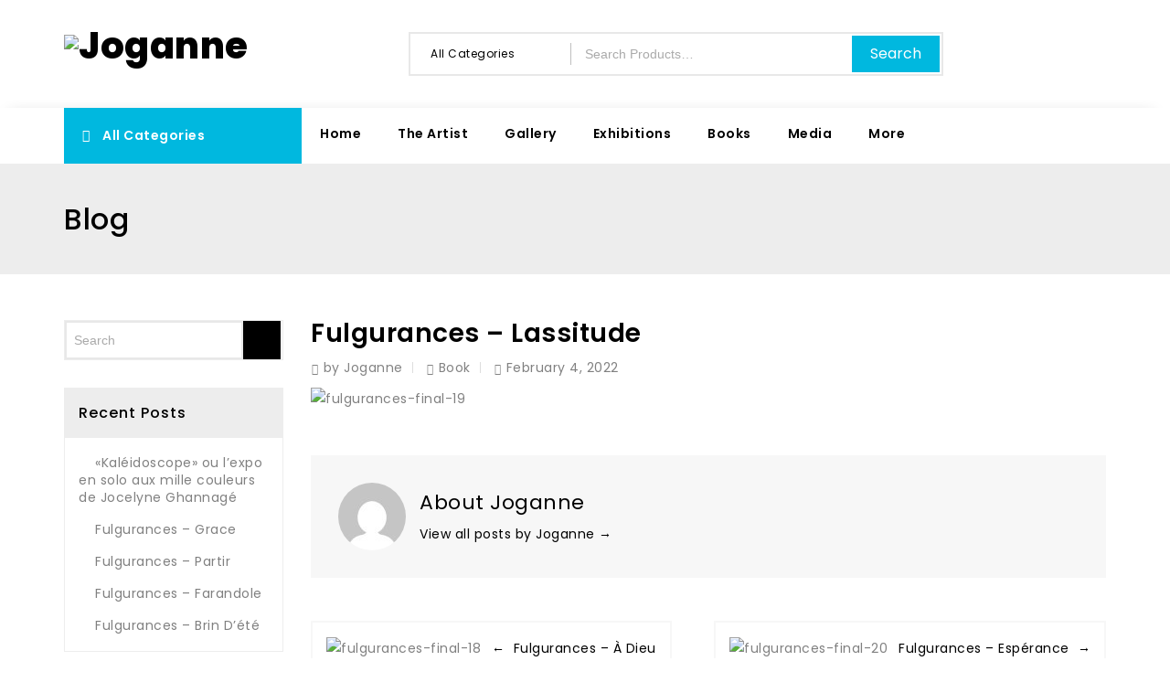

--- FILE ---
content_type: text/html; charset=UTF-8
request_url: https://joganne.com/fulgurances-lassitude/
body_size: 24542
content:
						
						
<!DOCTYPE html>
<html lang="en-US">
    <head>
        <meta charset="UTF-8">
        <meta name="viewport" content="width=device-width,initial-scale=1">
        <link rel="profile" href="http://gmpg.org/xfn/11"/>
        <link rel="pingback" href="https://joganne.com/xmlrpc.php"/>
                				<script>document.documentElement.className = document.documentElement.className + ' yes-js js_active js'</script>
				        <!--[if lt IE 9]>
                <![endif]-->
    <meta name='robots' content='index, follow, max-image-preview:large, max-snippet:-1, max-video-preview:-1' />

	<!-- This site is optimized with the Yoast SEO plugin v19.6.1 - https://yoast.com/wordpress/plugins/seo/ -->
	<title>Fulgurances - Lassitude - Joganne Arts</title>
	<link rel="canonical" href="https://joganne.com/fulgurances-lassitude/" />
	<meta property="og:locale" content="en_US" />
	<meta property="og:type" content="article" />
	<meta property="og:title" content="Fulgurances - Lassitude - Joganne Arts" />
	<meta property="og:url" content="https://joganne.com/fulgurances-lassitude/" />
	<meta property="og:site_name" content="Joganne Arts" />
	<meta property="article:published_time" content="2022-02-04T16:00:00+00:00" />
	<meta property="article:modified_time" content="2021-07-25T23:38:06+00:00" />
	<meta property="og:image" content="https://joganne.com/wp-content/uploads/2021/07/fulgurances-FINAL-19.jpg" />
	<meta property="og:image:width" content="1241" />
	<meta property="og:image:height" content="814" />
	<meta property="og:image:type" content="image/jpeg" />
	<meta name="author" content="Joganne" />
	<meta name="twitter:card" content="summary_large_image" />
	<meta name="twitter:label1" content="Written by" />
	<meta name="twitter:data1" content="Joganne" />
	<script type="application/ld+json" class="yoast-schema-graph">{"@context":"https://schema.org","@graph":[{"@type":"Article","@id":"https://joganne.com/fulgurances-lassitude/#article","isPartOf":{"@id":"https://joganne.com/fulgurances-lassitude/"},"author":{"name":"Joganne","@id":"https://joganne.com/#/schema/person/106034481881801c1f603f4e28de943d"},"headline":"Fulgurances &#8211; Lassitude","datePublished":"2022-02-04T16:00:00+00:00","dateModified":"2021-07-25T23:38:06+00:00","mainEntityOfPage":{"@id":"https://joganne.com/fulgurances-lassitude/"},"wordCount":3,"publisher":{"@id":"https://joganne.com/#/schema/person/106034481881801c1f603f4e28de943d"},"image":{"@id":"https://joganne.com/fulgurances-lassitude/#primaryimage"},"thumbnailUrl":"https://joganne.com/wp-content/uploads/2021/07/fulgurances-FINAL-19.jpg","articleSection":["Book"],"inLanguage":"en-US"},{"@type":"WebPage","@id":"https://joganne.com/fulgurances-lassitude/","url":"https://joganne.com/fulgurances-lassitude/","name":"Fulgurances - Lassitude - Joganne Arts","isPartOf":{"@id":"https://joganne.com/#website"},"primaryImageOfPage":{"@id":"https://joganne.com/fulgurances-lassitude/#primaryimage"},"image":{"@id":"https://joganne.com/fulgurances-lassitude/#primaryimage"},"thumbnailUrl":"https://joganne.com/wp-content/uploads/2021/07/fulgurances-FINAL-19.jpg","datePublished":"2022-02-04T16:00:00+00:00","dateModified":"2021-07-25T23:38:06+00:00","breadcrumb":{"@id":"https://joganne.com/fulgurances-lassitude/#breadcrumb"},"inLanguage":"en-US","potentialAction":[{"@type":"ReadAction","target":["https://joganne.com/fulgurances-lassitude/"]}]},{"@type":"ImageObject","inLanguage":"en-US","@id":"https://joganne.com/fulgurances-lassitude/#primaryimage","url":"https://joganne.com/wp-content/uploads/2021/07/fulgurances-FINAL-19.jpg","contentUrl":"https://joganne.com/wp-content/uploads/2021/07/fulgurances-FINAL-19.jpg","width":1241,"height":814,"caption":"fulgurances-final-19"},{"@type":"BreadcrumbList","@id":"https://joganne.com/fulgurances-lassitude/#breadcrumb","itemListElement":[{"@type":"ListItem","position":1,"name":"Home","item":"https://joganne.com/"},{"@type":"ListItem","position":2,"name":"Blog","item":"https://joganne.com/blog/"},{"@type":"ListItem","position":3,"name":"Fulgurances &#8211; Lassitude"}]},{"@type":"WebSite","@id":"https://joganne.com/#website","url":"https://joganne.com/","name":"Joganne Arts","description":"Jocelyne Gannage Art Portfolio","publisher":{"@id":"https://joganne.com/#/schema/person/106034481881801c1f603f4e28de943d"},"potentialAction":[{"@type":"SearchAction","target":{"@type":"EntryPoint","urlTemplate":"https://joganne.com/?s={search_term_string}"},"query-input":"required name=search_term_string"}],"inLanguage":"en-US"},{"@type":["Person","Organization"],"@id":"https://joganne.com/#/schema/person/106034481881801c1f603f4e28de943d","name":"Joganne","image":{"@type":"ImageObject","inLanguage":"en-US","@id":"https://joganne.com/#/schema/person/image/","url":"https://secure.gravatar.com/avatar/d48cf0fdd42d076d10a9c9a05b2dcf01?s=96&d=mm&r=g","contentUrl":"https://secure.gravatar.com/avatar/d48cf0fdd42d076d10a9c9a05b2dcf01?s=96&d=mm&r=g","caption":"Joganne"},"logo":{"@id":"https://joganne.com/#/schema/person/image/"},"url":"https://joganne.com/author/sam/"}]}</script>
	<!-- / Yoast SEO plugin. -->


<link rel='dns-prefetch' href='//fonts.googleapis.com' />
<link rel='dns-prefetch' href='//s.w.org' />
<link rel="alternate" type="application/rss+xml" title="Joganne Arts &raquo; Feed" href="https://joganne.com/feed/" />
<link rel="alternate" type="application/rss+xml" title="Joganne Arts &raquo; Comments Feed" href="https://joganne.com/comments/feed/" />
<link rel="alternate" type="text/calendar" title="Joganne Arts &raquo; iCal Feed" href="https://joganne.com/events/?ical=1" />
<link rel="alternate" type="application/rss+xml" title="Joganne Arts &raquo; Fulgurances &#8211; Lassitude Comments Feed" href="https://joganne.com/fulgurances-lassitude/feed/" />
		<!-- This site uses the Google Analytics by MonsterInsights plugin v8.10.0 - Using Analytics tracking - https://www.monsterinsights.com/ -->
		<!-- Note: MonsterInsights is not currently configured on this site. The site owner needs to authenticate with Google Analytics in the MonsterInsights settings panel. -->
					<!-- No UA code set -->
				<!-- / Google Analytics by MonsterInsights -->
		<script>
window._wpemojiSettings = {"baseUrl":"https:\/\/s.w.org\/images\/core\/emoji\/14.0.0\/72x72\/","ext":".png","svgUrl":"https:\/\/s.w.org\/images\/core\/emoji\/14.0.0\/svg\/","svgExt":".svg","source":{"concatemoji":"https:\/\/joganne.com\/wp-includes\/js\/wp-emoji-release.min.js?ver=6.0.11"}};
/*! This file is auto-generated */
!function(e,a,t){var n,r,o,i=a.createElement("canvas"),p=i.getContext&&i.getContext("2d");function s(e,t){var a=String.fromCharCode,e=(p.clearRect(0,0,i.width,i.height),p.fillText(a.apply(this,e),0,0),i.toDataURL());return p.clearRect(0,0,i.width,i.height),p.fillText(a.apply(this,t),0,0),e===i.toDataURL()}function c(e){var t=a.createElement("script");t.src=e,t.defer=t.type="text/javascript",a.getElementsByTagName("head")[0].appendChild(t)}for(o=Array("flag","emoji"),t.supports={everything:!0,everythingExceptFlag:!0},r=0;r<o.length;r++)t.supports[o[r]]=function(e){if(!p||!p.fillText)return!1;switch(p.textBaseline="top",p.font="600 32px Arial",e){case"flag":return s([127987,65039,8205,9895,65039],[127987,65039,8203,9895,65039])?!1:!s([55356,56826,55356,56819],[55356,56826,8203,55356,56819])&&!s([55356,57332,56128,56423,56128,56418,56128,56421,56128,56430,56128,56423,56128,56447],[55356,57332,8203,56128,56423,8203,56128,56418,8203,56128,56421,8203,56128,56430,8203,56128,56423,8203,56128,56447]);case"emoji":return!s([129777,127995,8205,129778,127999],[129777,127995,8203,129778,127999])}return!1}(o[r]),t.supports.everything=t.supports.everything&&t.supports[o[r]],"flag"!==o[r]&&(t.supports.everythingExceptFlag=t.supports.everythingExceptFlag&&t.supports[o[r]]);t.supports.everythingExceptFlag=t.supports.everythingExceptFlag&&!t.supports.flag,t.DOMReady=!1,t.readyCallback=function(){t.DOMReady=!0},t.supports.everything||(n=function(){t.readyCallback()},a.addEventListener?(a.addEventListener("DOMContentLoaded",n,!1),e.addEventListener("load",n,!1)):(e.attachEvent("onload",n),a.attachEvent("onreadystatechange",function(){"complete"===a.readyState&&t.readyCallback()})),(e=t.source||{}).concatemoji?c(e.concatemoji):e.wpemoji&&e.twemoji&&(c(e.twemoji),c(e.wpemoji)))}(window,document,window._wpemojiSettings);
</script>
<style>
img.wp-smiley,
img.emoji {
	display: inline !important;
	border: none !important;
	box-shadow: none !important;
	height: 1em !important;
	width: 1em !important;
	margin: 0 0.07em !important;
	vertical-align: -0.1em !important;
	background: none !important;
	padding: 0 !important;
}
</style>
	<link rel='stylesheet' id='litespeed-cache-dummy-css'  href='https://joganne.com/wp-content/plugins/litespeed-cache/assets/css/litespeed-dummy.css?ver=6.0.11' media='all' />
<link rel='stylesheet' id='google-fonts-css'  href='https://fonts.googleapis.com/css?family=Poppins%3A300%2C400%2C500%2C600%2C600%2C800&#038;ver=1.0.0#038;subset=latin%2Clatin-ext' media='all' />
<link rel='stylesheet' id='tmpmela-block-style-css'  href='https://joganne.com/wp-content/themes/furlen/css/megnor/blocks.css?ver=6.0.11' media='all' />
<link rel='stylesheet' id='tmpmela-isotope-css'  href='https://joganne.com/wp-content/themes/furlen/css/isotop-port.css?ver=6.0.11' media='all' />
<link rel='stylesheet' id='tmpmela-custom-css'  href='https://joganne.com/wp-content/themes/furlen/css/megnor/custom.css?ver=6.0.11' media='all' />
<link rel='stylesheet' id='owl-carousel-css'  href='https://joganne.com/wp-content/themes/furlen/css/megnor/owl.carousel.css?ver=6.0.11' media='all' />
<link rel='stylesheet' id='owl-transitions-css'  href='https://joganne.com/wp-content/themes/furlen/css/megnor/owl.transitions.css?ver=6.0.11' media='all' />
<link rel='stylesheet' id='shadowbox-css'  href='https://joganne.com/wp-content/themes/furlen/css/megnor/shadowbox.css?ver=6.0.11' media='all' />
<link rel='stylesheet' id='tmpmela-shortcode-style-css'  href='https://joganne.com/wp-content/themes/furlen/css/megnor/shortcode_style.css?ver=6.0.11' media='all' />
<link rel='stylesheet' id='animate-min-css'  href='https://joganne.com/wp-content/themes/furlen/css/megnor/animate.min.css?ver=6.0.11' media='all' />
<link rel='stylesheet' id='tmpmela-woocommerce-css-css'  href='https://joganne.com/wp-content/themes/furlen/css/megnor/woocommerce.css?ver=6.0.11' media='all' />
<link rel='stylesheet' id='wp-block-library-css'  href='https://joganne.com/wp-includes/css/dist/block-library/style.min.css?ver=6.0.11' media='all' />
<style id='wp-block-library-theme-inline-css'>
.wp-block-audio figcaption{color:#555;font-size:13px;text-align:center}.is-dark-theme .wp-block-audio figcaption{color:hsla(0,0%,100%,.65)}.wp-block-code{border:1px solid #ccc;border-radius:4px;font-family:Menlo,Consolas,monaco,monospace;padding:.8em 1em}.wp-block-embed figcaption{color:#555;font-size:13px;text-align:center}.is-dark-theme .wp-block-embed figcaption{color:hsla(0,0%,100%,.65)}.blocks-gallery-caption{color:#555;font-size:13px;text-align:center}.is-dark-theme .blocks-gallery-caption{color:hsla(0,0%,100%,.65)}.wp-block-image figcaption{color:#555;font-size:13px;text-align:center}.is-dark-theme .wp-block-image figcaption{color:hsla(0,0%,100%,.65)}.wp-block-pullquote{border-top:4px solid;border-bottom:4px solid;margin-bottom:1.75em;color:currentColor}.wp-block-pullquote__citation,.wp-block-pullquote cite,.wp-block-pullquote footer{color:currentColor;text-transform:uppercase;font-size:.8125em;font-style:normal}.wp-block-quote{border-left:.25em solid;margin:0 0 1.75em;padding-left:1em}.wp-block-quote cite,.wp-block-quote footer{color:currentColor;font-size:.8125em;position:relative;font-style:normal}.wp-block-quote.has-text-align-right{border-left:none;border-right:.25em solid;padding-left:0;padding-right:1em}.wp-block-quote.has-text-align-center{border:none;padding-left:0}.wp-block-quote.is-large,.wp-block-quote.is-style-large,.wp-block-quote.is-style-plain{border:none}.wp-block-search .wp-block-search__label{font-weight:700}:where(.wp-block-group.has-background){padding:1.25em 2.375em}.wp-block-separator.has-css-opacity{opacity:.4}.wp-block-separator{border:none;border-bottom:2px solid;margin-left:auto;margin-right:auto}.wp-block-separator.has-alpha-channel-opacity{opacity:1}.wp-block-separator:not(.is-style-wide):not(.is-style-dots){width:100px}.wp-block-separator.has-background:not(.is-style-dots){border-bottom:none;height:1px}.wp-block-separator.has-background:not(.is-style-wide):not(.is-style-dots){height:2px}.wp-block-table thead{border-bottom:3px solid}.wp-block-table tfoot{border-top:3px solid}.wp-block-table td,.wp-block-table th{padding:.5em;border:1px solid;word-break:normal}.wp-block-table figcaption{color:#555;font-size:13px;text-align:center}.is-dark-theme .wp-block-table figcaption{color:hsla(0,0%,100%,.65)}.wp-block-video figcaption{color:#555;font-size:13px;text-align:center}.is-dark-theme .wp-block-video figcaption{color:hsla(0,0%,100%,.65)}.wp-block-template-part.has-background{padding:1.25em 2.375em;margin-top:0;margin-bottom:0}
</style>
<link rel='stylesheet' id='wc-blocks-vendors-style-css'  href='https://joganne.com/wp-content/plugins/woocommerce/packages/woocommerce-blocks/build/wc-blocks-vendors-style.css?ver=8.0.0' media='all' />
<link rel='stylesheet' id='wc-blocks-style-css'  href='https://joganne.com/wp-content/plugins/woocommerce/packages/woocommerce-blocks/build/wc-blocks-style.css?ver=8.0.0' media='all' />
<link rel='stylesheet' id='jquery-selectBox-css'  href='https://joganne.com/wp-content/plugins/yith-woocommerce-wishlist/assets/css/jquery.selectBox.css?ver=1.2.0' media='all' />
<link rel='stylesheet' id='yith-wcwl-font-awesome-css'  href='https://joganne.com/wp-content/plugins/yith-woocommerce-wishlist/assets/css/font-awesome.css?ver=4.7.0' media='all' />
<link rel='stylesheet' id='woocommerce_prettyPhoto_css-css'  href='//joganne.com/wp-content/plugins/woocommerce/assets/css/prettyPhoto.css?ver=3.1.6' media='all' />
<link rel='stylesheet' id='yith-wcwl-main-css'  href='https://joganne.com/wp-content/plugins/yith-woocommerce-wishlist/assets/css/style.css?ver=3.12.0' media='all' />
<style id='yith-wcwl-main-inline-css'>
.yith-wcwl-share li a{color: #FFFFFF;}.yith-wcwl-share li a:hover{color: #FFFFFF;}.yith-wcwl-share a.facebook{background: #39599E; background-color: #39599E;}.yith-wcwl-share a.facebook:hover{background: #39599E; background-color: #39599E;}.yith-wcwl-share a.twitter{background: #45AFE2; background-color: #45AFE2;}.yith-wcwl-share a.twitter:hover{background: #39599E; background-color: #39599E;}.yith-wcwl-share a.pinterest{background: #AB2E31; background-color: #AB2E31;}.yith-wcwl-share a.pinterest:hover{background: #39599E; background-color: #39599E;}.yith-wcwl-share a.email{background: #FBB102; background-color: #FBB102;}.yith-wcwl-share a.email:hover{background: #39599E; background-color: #39599E;}.yith-wcwl-share a.whatsapp{background: #00A901; background-color: #00A901;}.yith-wcwl-share a.whatsapp:hover{background: #39599E; background-color: #39599E;}
</style>
<style id='global-styles-inline-css'>
body{--wp--preset--color--black: #000000;--wp--preset--color--cyan-bluish-gray: #abb8c3;--wp--preset--color--white: #ffffff;--wp--preset--color--pale-pink: #f78da7;--wp--preset--color--vivid-red: #cf2e2e;--wp--preset--color--luminous-vivid-orange: #ff6900;--wp--preset--color--luminous-vivid-amber: #fcb900;--wp--preset--color--light-green-cyan: #7bdcb5;--wp--preset--color--vivid-green-cyan: #00d084;--wp--preset--color--pale-cyan-blue: #8ed1fc;--wp--preset--color--vivid-cyan-blue: #0693e3;--wp--preset--color--vivid-purple: #9b51e0;--wp--preset--gradient--vivid-cyan-blue-to-vivid-purple: linear-gradient(135deg,rgba(6,147,227,1) 0%,rgb(155,81,224) 100%);--wp--preset--gradient--light-green-cyan-to-vivid-green-cyan: linear-gradient(135deg,rgb(122,220,180) 0%,rgb(0,208,130) 100%);--wp--preset--gradient--luminous-vivid-amber-to-luminous-vivid-orange: linear-gradient(135deg,rgba(252,185,0,1) 0%,rgba(255,105,0,1) 100%);--wp--preset--gradient--luminous-vivid-orange-to-vivid-red: linear-gradient(135deg,rgba(255,105,0,1) 0%,rgb(207,46,46) 100%);--wp--preset--gradient--very-light-gray-to-cyan-bluish-gray: linear-gradient(135deg,rgb(238,238,238) 0%,rgb(169,184,195) 100%);--wp--preset--gradient--cool-to-warm-spectrum: linear-gradient(135deg,rgb(74,234,220) 0%,rgb(151,120,209) 20%,rgb(207,42,186) 40%,rgb(238,44,130) 60%,rgb(251,105,98) 80%,rgb(254,248,76) 100%);--wp--preset--gradient--blush-light-purple: linear-gradient(135deg,rgb(255,206,236) 0%,rgb(152,150,240) 100%);--wp--preset--gradient--blush-bordeaux: linear-gradient(135deg,rgb(254,205,165) 0%,rgb(254,45,45) 50%,rgb(107,0,62) 100%);--wp--preset--gradient--luminous-dusk: linear-gradient(135deg,rgb(255,203,112) 0%,rgb(199,81,192) 50%,rgb(65,88,208) 100%);--wp--preset--gradient--pale-ocean: linear-gradient(135deg,rgb(255,245,203) 0%,rgb(182,227,212) 50%,rgb(51,167,181) 100%);--wp--preset--gradient--electric-grass: linear-gradient(135deg,rgb(202,248,128) 0%,rgb(113,206,126) 100%);--wp--preset--gradient--midnight: linear-gradient(135deg,rgb(2,3,129) 0%,rgb(40,116,252) 100%);--wp--preset--duotone--dark-grayscale: url('#wp-duotone-dark-grayscale');--wp--preset--duotone--grayscale: url('#wp-duotone-grayscale');--wp--preset--duotone--purple-yellow: url('#wp-duotone-purple-yellow');--wp--preset--duotone--blue-red: url('#wp-duotone-blue-red');--wp--preset--duotone--midnight: url('#wp-duotone-midnight');--wp--preset--duotone--magenta-yellow: url('#wp-duotone-magenta-yellow');--wp--preset--duotone--purple-green: url('#wp-duotone-purple-green');--wp--preset--duotone--blue-orange: url('#wp-duotone-blue-orange');--wp--preset--font-size--small: 13px;--wp--preset--font-size--medium: 20px;--wp--preset--font-size--large: 36px;--wp--preset--font-size--x-large: 42px;}.has-black-color{color: var(--wp--preset--color--black) !important;}.has-cyan-bluish-gray-color{color: var(--wp--preset--color--cyan-bluish-gray) !important;}.has-white-color{color: var(--wp--preset--color--white) !important;}.has-pale-pink-color{color: var(--wp--preset--color--pale-pink) !important;}.has-vivid-red-color{color: var(--wp--preset--color--vivid-red) !important;}.has-luminous-vivid-orange-color{color: var(--wp--preset--color--luminous-vivid-orange) !important;}.has-luminous-vivid-amber-color{color: var(--wp--preset--color--luminous-vivid-amber) !important;}.has-light-green-cyan-color{color: var(--wp--preset--color--light-green-cyan) !important;}.has-vivid-green-cyan-color{color: var(--wp--preset--color--vivid-green-cyan) !important;}.has-pale-cyan-blue-color{color: var(--wp--preset--color--pale-cyan-blue) !important;}.has-vivid-cyan-blue-color{color: var(--wp--preset--color--vivid-cyan-blue) !important;}.has-vivid-purple-color{color: var(--wp--preset--color--vivid-purple) !important;}.has-black-background-color{background-color: var(--wp--preset--color--black) !important;}.has-cyan-bluish-gray-background-color{background-color: var(--wp--preset--color--cyan-bluish-gray) !important;}.has-white-background-color{background-color: var(--wp--preset--color--white) !important;}.has-pale-pink-background-color{background-color: var(--wp--preset--color--pale-pink) !important;}.has-vivid-red-background-color{background-color: var(--wp--preset--color--vivid-red) !important;}.has-luminous-vivid-orange-background-color{background-color: var(--wp--preset--color--luminous-vivid-orange) !important;}.has-luminous-vivid-amber-background-color{background-color: var(--wp--preset--color--luminous-vivid-amber) !important;}.has-light-green-cyan-background-color{background-color: var(--wp--preset--color--light-green-cyan) !important;}.has-vivid-green-cyan-background-color{background-color: var(--wp--preset--color--vivid-green-cyan) !important;}.has-pale-cyan-blue-background-color{background-color: var(--wp--preset--color--pale-cyan-blue) !important;}.has-vivid-cyan-blue-background-color{background-color: var(--wp--preset--color--vivid-cyan-blue) !important;}.has-vivid-purple-background-color{background-color: var(--wp--preset--color--vivid-purple) !important;}.has-black-border-color{border-color: var(--wp--preset--color--black) !important;}.has-cyan-bluish-gray-border-color{border-color: var(--wp--preset--color--cyan-bluish-gray) !important;}.has-white-border-color{border-color: var(--wp--preset--color--white) !important;}.has-pale-pink-border-color{border-color: var(--wp--preset--color--pale-pink) !important;}.has-vivid-red-border-color{border-color: var(--wp--preset--color--vivid-red) !important;}.has-luminous-vivid-orange-border-color{border-color: var(--wp--preset--color--luminous-vivid-orange) !important;}.has-luminous-vivid-amber-border-color{border-color: var(--wp--preset--color--luminous-vivid-amber) !important;}.has-light-green-cyan-border-color{border-color: var(--wp--preset--color--light-green-cyan) !important;}.has-vivid-green-cyan-border-color{border-color: var(--wp--preset--color--vivid-green-cyan) !important;}.has-pale-cyan-blue-border-color{border-color: var(--wp--preset--color--pale-cyan-blue) !important;}.has-vivid-cyan-blue-border-color{border-color: var(--wp--preset--color--vivid-cyan-blue) !important;}.has-vivid-purple-border-color{border-color: var(--wp--preset--color--vivid-purple) !important;}.has-vivid-cyan-blue-to-vivid-purple-gradient-background{background: var(--wp--preset--gradient--vivid-cyan-blue-to-vivid-purple) !important;}.has-light-green-cyan-to-vivid-green-cyan-gradient-background{background: var(--wp--preset--gradient--light-green-cyan-to-vivid-green-cyan) !important;}.has-luminous-vivid-amber-to-luminous-vivid-orange-gradient-background{background: var(--wp--preset--gradient--luminous-vivid-amber-to-luminous-vivid-orange) !important;}.has-luminous-vivid-orange-to-vivid-red-gradient-background{background: var(--wp--preset--gradient--luminous-vivid-orange-to-vivid-red) !important;}.has-very-light-gray-to-cyan-bluish-gray-gradient-background{background: var(--wp--preset--gradient--very-light-gray-to-cyan-bluish-gray) !important;}.has-cool-to-warm-spectrum-gradient-background{background: var(--wp--preset--gradient--cool-to-warm-spectrum) !important;}.has-blush-light-purple-gradient-background{background: var(--wp--preset--gradient--blush-light-purple) !important;}.has-blush-bordeaux-gradient-background{background: var(--wp--preset--gradient--blush-bordeaux) !important;}.has-luminous-dusk-gradient-background{background: var(--wp--preset--gradient--luminous-dusk) !important;}.has-pale-ocean-gradient-background{background: var(--wp--preset--gradient--pale-ocean) !important;}.has-electric-grass-gradient-background{background: var(--wp--preset--gradient--electric-grass) !important;}.has-midnight-gradient-background{background: var(--wp--preset--gradient--midnight) !important;}.has-small-font-size{font-size: var(--wp--preset--font-size--small) !important;}.has-medium-font-size{font-size: var(--wp--preset--font-size--medium) !important;}.has-large-font-size{font-size: var(--wp--preset--font-size--large) !important;}.has-x-large-font-size{font-size: var(--wp--preset--font-size--x-large) !important;}
</style>
<link rel='stylesheet' id='contact-form-7-css'  href='https://joganne.com/wp-content/plugins/contact-form-7/includes/css/styles.css?ver=5.6.3' media='all' />
<link rel='stylesheet' id='wpcdt-public-css-css'  href='https://joganne.com/wp-content/plugins/countdown-timer-ultimate/assets/css/wpcdt-public.css?ver=2.0.8' media='all' />
<link rel='stylesheet' id='rs-plugin-settings-css'  href='https://joganne.com/wp-content/plugins/revslider/public/assets/css/rs6.css?ver=6.2.23' media='all' />
<style id='rs-plugin-settings-inline-css'>
#rs-demo-id {}
</style>
<link rel='stylesheet' id='apm-styles-css'  href='https://joganne.com/wp-content/plugins/woocommerce-accepted-payment-methods/assets/css/style.css?ver=6.0.11' media='all' />
<style id='woocommerce-inline-inline-css'>
.woocommerce form .form-row .required { visibility: visible; }
</style>
<link rel='stylesheet' id='jquery-colorbox-css'  href='https://joganne.com/wp-content/plugins/yith-woocommerce-compare/assets/css/colorbox.css?ver=1.4.21' media='all' />
<link rel='stylesheet' id='yith-quick-view-css'  href='https://joganne.com/wp-content/plugins/yith-woocommerce-quick-view/assets/css/yith-quick-view.css?ver=1.19.0' media='all' />
<style id='yith-quick-view-inline-css'>

				#yith-quick-view-modal .yith-wcqv-main{background:#ffffff;}
				#yith-quick-view-close{color:#cdcdcd;}
				#yith-quick-view-close:hover{color:#ff0000;}
</style>
<link rel='stylesheet' id='tmpmela-fonts-css'  href='//fonts.googleapis.com/css?family=Source+Sans+Pro%3A300%2C400%2C600%2C300italic%2C400italic%2C600italic%7CBitter%3A400%2C600&#038;subset=latin%2Clatin-ext' media='all' />
<link rel='stylesheet' id='FontAwesome-css'  href='https://joganne.com/wp-content/themes/furlen/fonts/css/font-awesome.css?ver=4.7.0' media='all' />
<link rel='stylesheet' id='tmpmela-style-css'  href='https://joganne.com/wp-content/themes/furlen/style.css?ver=1.0' media='all' />
<!--[if lt IE 9]>
<link rel='stylesheet' id='vc_lte_ie9-css'  href='https://joganne.com/wp-content/plugins/js_composer/assets/css/vc_lte_ie9.min.css?ver=6.0.3' media='screen' />
<![endif]-->
<script src='https://joganne.com/wp-includes/js/jquery/jquery.min.js?ver=3.6.0' id='jquery-core-js'></script>
<script src='https://joganne.com/wp-includes/js/jquery/jquery-migrate.min.js?ver=3.3.2' id='jquery-migrate-js'></script>
<script src='https://joganne.com/wp-content/plugins/revslider/public/assets/js/rbtools.min.js?ver=6.2.23' id='tp-tools-js'></script>
<script src='https://joganne.com/wp-content/plugins/revslider/public/assets/js/rs6.min.js?ver=6.2.23' id='revmin-js'></script>
<script src='https://joganne.com/wp-content/plugins/woocommerce/assets/js/jquery-blockui/jquery.blockUI.min.js?ver=2.7.0-wc.6.8.2' id='jquery-blockui-js'></script>
<script id='wc-add-to-cart-js-extra'>
/* <![CDATA[ */
var wc_add_to_cart_params = {"ajax_url":"\/wp-admin\/admin-ajax.php","wc_ajax_url":"\/?wc-ajax=%%endpoint%%","i18n_view_cart":"View cart","cart_url":"https:\/\/joganne.com\/cart\/","is_cart":"","cart_redirect_after_add":"yes"};
/* ]]> */
</script>
<script src='https://joganne.com/wp-content/plugins/woocommerce/assets/js/frontend/add-to-cart.min.js?ver=6.8.2' id='wc-add-to-cart-js'></script>
<script src='https://joganne.com/wp-content/plugins/js_composer/assets/js/vendors/woocommerce-add-to-cart.js?ver=6.0.3' id='vc_woocommerce-add-to-cart-js-js'></script>
<script src='https://joganne.com/wp-content/themes/furlen/js/megnor/jquery.custom.min.js?ver=6.0.11' id='tmpmela-custom-script-js'></script>
<script src='https://joganne.com/wp-content/themes/furlen/js/megnor/megnor.min.js?ver=6.0.11' id='tmpmela-megnor-js'></script>
<script src='https://joganne.com/wp-content/themes/furlen/js/megnor/custom.js?ver=6.0.11' id='tmpmela-custom-js'></script>
<script src='https://joganne.com/wp-content/themes/furlen/js/megnor/owl.carousel.min.js?ver=6.0.11' id='owlcarousel-js'></script>
<script src='https://joganne.com/wp-content/themes/furlen/js/megnor/jquery.validate.js?ver=6.0.11' id='validate-js'></script>
<script src='https://joganne.com/wp-content/themes/furlen/js/megnor/shadowbox.js?ver=6.0.11' id='shadowbox-js'></script>
<script src='https://joganne.com/wp-content/themes/furlen/js/megnor/easyResponsiveTabs.js?ver=6.0.11' id='easyResponsiveTabs-js'></script>
<script src='https://joganne.com/wp-content/themes/furlen/js/megnor/jquery.treeview.js?ver=6.0.11' id='jtree-min-js'></script>
<script src='https://joganne.com/wp-content/themes/furlen/js/megnor/jquery.countdown.min.js?ver=6.0.11' id='countdown-min-js'></script>
<script src='https://joganne.com/wp-content/themes/furlen/js/html5.js?ver=6.0.11' id='tmpmela-html5-js'></script>
<script id='phpvariable-js-extra'>
/* <![CDATA[ */
var php_var = {"tmpmela_loadmore":"","tmpmela_pagination":"","tmpmela_nomore":""};
/* ]]> */
</script>
<script src='https://joganne.com/wp-content/themes/furlen/js/megnor/megnorloadmore.js?ver=6.0.11' id='phpvariable-js'></script>
<link rel="https://api.w.org/" href="https://joganne.com/wp-json/" /><link rel="alternate" type="application/json" href="https://joganne.com/wp-json/wp/v2/posts/10143" /><link rel="EditURI" type="application/rsd+xml" title="RSD" href="https://joganne.com/xmlrpc.php?rsd" />
<link rel="wlwmanifest" type="application/wlwmanifest+xml" href="https://joganne.com/wp-includes/wlwmanifest.xml" /> 
<meta name="generator" content="WordPress 6.0.11" />
<meta name="generator" content="WooCommerce 6.8.2" />
<link rel='shortlink' href='https://joganne.com/?p=10143' />
<link rel="alternate" type="application/json+oembed" href="https://joganne.com/wp-json/oembed/1.0/embed?url=https%3A%2F%2Fjoganne.com%2Ffulgurances-lassitude%2F" />
<link rel="alternate" type="text/xml+oembed" href="https://joganne.com/wp-json/oembed/1.0/embed?url=https%3A%2F%2Fjoganne.com%2Ffulgurances-lassitude%2F&#038;format=xml" />
<meta name="tec-api-version" content="v1"><meta name="tec-api-origin" content="https://joganne.com"><link rel="alternate" href="https://joganne.com/wp-json/tribe/events/v1/" /><meta name="generator" content="/home/u261093220/domains/joganne.com/public_html/wp-content/themes/furlen/style.css - " />                <link href='https://fonts.googleapis.com/css?family=Poppins' rel='stylesheet'
                 />
            <style>
                h1 {
            font-family: 'Poppins', Arial, Helvetica, sans-serif;
        }
                        h1 {
            color: #000000;
        }
                        h2 {
            font-family: 'Poppins', Arial, Helvetica, sans-serif;
        }
                        h2 {
            color: #000000;
        }
                        h3 {
            font-family: 'Poppins', Arial, Helvetica, sans-serif;
        }
                        h3 {
            color: #000000;
        }
                        h4 {
            font-family: 'Poppins', Arial, Helvetica, sans-serif;
        }
                        h4 {
            color: #000000;
        }
                        h5 {
            font-family: 'Poppins', Arial, Helvetica, sans-serif;
        }
                        h5 {
            color: #000000;
        }
                        h6 {
            font-family: 'Poppins', Arial, Helvetica, sans-serif;
        }
                        h6 {
            color: #000000;
        }
                        .home-service h3.widget-title {
            font-family: 'Poppins', Arial, Helvetica, sans-serif;
        }
                a {
            color: #000000;
        }
        a:hover, .header-cart:hover .cart-text, .header-cart a:hover,
        li.product a:hover .product-name, .entry-meta a:hover, .tabs a.current, a.active, .entry-thumbnail .comments-link a:hover,
        .cat-outer-block .cat_description a:hover, .post-detail a:hover, .current-cat a, .woocommerce-loop-category__title:hover {
            color: #00B8DF;
        }
        .footer-newsletter {
            background-color: #00B8DF;
        }
        .site-footer .widget-title {
            color: #FFFFFF;
        }
        .footer a, .site-footer a, .site-footer {
            color: #BEBEBE;
        }
        .footer a:hover, .footer .footer-links li a:hover, .site-footer a:hover {
            color: #00B8DF;
        }
        .site-footer {
            background-color: #252525;
                }
		        h3 {
            font-family: 'Poppins', Arial, Helvetica, sans-serif;
        }
                        .site-footer {
            font-family: 'Poppins', Arial, Helvetica, sans-serif;
        }
                body {
            background-color: #FFFFFF;
         color: #808080;
        }
        .mega-menu ul li a {		
            background: rgba(255,255,255,1);
            color: #000000;
        }
        .mega-menu ul li a:hover, .mega-menu .current_page_item > a {			
			         background: rgba(255,255,255,1);
            color: #00B8DF;
        }
        .mega-menu ul li .sub-menu a {
            background: rgba(255,255,255,1);
            color: #000000;
        }
        .mega-menu ul li .sub-menu a:hover {
            background: rgba(255,255,255,1);
            color: #00B8DF;
        }
        .topbar-outer {
            background: rgba(37,37,37,1);
            color: #BFBFBF;
        }
        .topbar-link.login-out a {
            color: #BFBFBF;
        }
        .offer-text1 a {
            color: #999999;
        }
        .offer-text2 a {
            color: #000000;
        }
        .header-bottom-offer a {
            color: #00B8DF;
        }
        .primary-sidebar a, .singleproduct-sidebar a {
            color: #808080;
        }
        .primary-sidebar a:hover, .singleproduct-sidebar a:hover {
            color: #00B8DF;
        }
        .site-header, .sticky-menu .header-style {
            background-color: rgba(255,255,255,1);
                }
                body {
            font-family: 'Poppins', Arial, Helvetica, sans-serif;
        }
        .widget button, .widget input[type="button"], .widget input[type="reset"], .widget input[type="submit"], a.button, button, .contributor-posts-link, input[type="button"], input[type="reset"], input[type="submit"], .button_content_inner a, .woocommerce #content input.button, .woocommerce #respond input#submit, .woocommerce a.button, .woocommerce button.button, .woocommerce input.button, .woocommerce-page #content input.button, .woocommerce-page #respond input#submit, .woocommerce-page a.button, .woocommerce-page button.button, .woocommerce-page input.button, .woocommerce .wishlist_table td.product-add-to-cart a, .woocommerce .wc-proceed-to-checkout .checkout-button:hover,
        .woocommerce-page input.button:hover, .woocommerce #content input.button.disabled, .woocommerce #content input.button:disabled, .woocommerce #respond input#submit.disabled, .woocommerce #respond input#submit:disabled, .woocommerce a.button.disabled, .woocommerce a.button:disabled, .woocommerce button.button.disabled, .woocommerce button.button:disabled, .woocommerce input.button.disabled, .woocommerce input.button:disabled, .woocommerce-page #content input.button.disabled, .woocommerce-page #content input.button:disabled, .woocommerce-page #respond input#submit.disabled, .woocommerce-page #respond input#submit:disabled, .woocommerce-page a.button.disabled, .woocommerce-page a.button:disabled, .woocommerce-page button.button.disabled, .woocommerce-page button.button:disabled, .woocommerce-page input.button.disabled, .woocommerce-page input.button:disabled, .loadgridlist-wrapper .woocount {
            background-color: rgba(0,184,223,1);
            color: #FFFFFF;
         font-family: 'Poppins', Arial, Helvetica, sans-serif;
                }        
        .widget input[type="button"]:hover, .widget input[type="button"]:focus, .widget input[type="reset"]:hover, .widget input[type="reset"]:focus, .widget input[type="submit"]:hover, .widget input[type="submit"]:focus, a.button:hover, a.button:focus, button:hover, button:focus, .contributor-posts-link:hover, input[type="button"]:hover, input[type="button"]:focus, input[type="reset"]:hover, input[type="reset"]:focus, input[type="submit"]:hover, input[type="submit"]:focus, .calloutarea_button a.button:hover, .calloutarea_button a.button:focus, .button_content_inner a:hover, .button_content_inner a:focus, .woocommerce #content input.button:hover, .woocommerce #respond input#submit:hover, .woocommerce button.button:hover, .woocommerce input.button:hover, .woocommerce-page #content input.button:hover, .woocommerce-page #respond input#submit:hover, .woocommerce-page button.button:hover, .woocommerce #content table.cart .checkout-button:hover, #primary .entry-summary .single_add_to_cart_button:hover, .loadgridlist-wrapper .woocount:hover, .woocommerce .wc-proceed-to-checkout .checkout-button:hover {
            background-color: rgba(227,227,227,1);
            color: #FFFFFF;
        }
        .woocommerce ul.products li.product .product_type_simple.button, .woocommerce-page ul.products li.product .product_type_simple.button, .woocommerce ul.products li.product .product_type_grouped.button, .woocommerce-page ul.products li.product .product_type_grouped.button, .woocommerce ul.products li.product .product_type_external.button, .woocommerce-page ul.products li.product .product_type_external.button, .woocommerce ul.products li.product .product_type_variable.button, .woocommerce-page ul.products li.product .product_type_variable.button,
        .woocommerce ul.products li.product .yith-wcwl-add-to-wishlist .add_to_wishlist, .woocommerce-page ul.products li.product .yith-wcwl-add-to-wishlist .add_to_wishlist, .woocommerce ul.products li.product .yith-wcwl-wishlistexistsbrowse.show a, .woocommerce-page ul.products li.product .yith-wcwl-wishlistexistsbrowse.show a, .woocommerce ul.products li.product .yith-wcwl-wishlistaddedbrowse.show a, .woocommerce-page ul.products li.product .yith-wcwl-wishlistaddedbrowse.show a,
        .woocommerce ul.products li .container-inner .compare-button a, .woocommerce-page ul.products li .container-inner .compare-button a, .woocommerce ul.products li.product .yith-wcqv-button, .woocommerce-page ul.products li.product .yith-wcqv-button {
            background-color: rgba(0,184,223,1);
        }
        .woocommerce ul.products li.product .product_type_simple.button:hover, .woocommerce-page ul.products li.product .product_type_simple.button:hover, .woocommerce ul.products li.product .product_type_grouped.button:hover, .woocommerce-page ul.products li.product .product_type_grouped.button:hover, .woocommerce ul.products li.product .product_type_external.button:hover, .woocommerce-page ul.products li.product .product_type_external.button:hover, .woocommerce ul.products li.product .product_type_variable.button:hover, .woocommerce-page ul.products li.product .product_type_variable.button:hover,
        .woocommerce ul.products li.product .yith-wcwl-add-to-wishlist .add_to_wishlist:hover, .woocommerce-page ul.products li.product .yith-wcwl-add-to-wishlist .add_to_wishlist:hover, .woocommerce ul.products li.product .yith-wcwl-wishlistexistsbrowse.show a:hover, .woocommerce-page ul.products li.product .yith-wcwl-wishlistexistsbrowse.show a:hover, .woocommerce ul.products li.product .yith-wcwl-wishlistaddedbrowse.show a:hover, .woocommerce-page ul.products li.product .yith-wcwl-wishlistaddedbrowse.show a:hover,
        .woocommerce ul.products li .container-inner .compare-button a:hover, .woocommerce-page ul.products li .container-inner .compare-button a:hover, .woocommerce ul.products li.product .yith-wcqv-button:hover, .woocommerce-page ul.products li.product .yith-wcqv-button:hover {
            background-color: rgba(227,227,227,1);
        }
            </style>
	<noscript><style>.woocommerce-product-gallery{ opacity: 1 !important; }</style></noscript>
	<meta name="generator" content="Powered by WPBakery Page Builder - drag and drop page builder for WordPress."/>
<meta name="generator" content="Powered by Slider Revolution 6.2.23 - responsive, Mobile-Friendly Slider Plugin for WordPress with comfortable drag and drop interface." />
<style></style><script>function setREVStartSize(e){
			//window.requestAnimationFrame(function() {				 
				window.RSIW = window.RSIW===undefined ? window.innerWidth : window.RSIW;	
				window.RSIH = window.RSIH===undefined ? window.innerHeight : window.RSIH;	
				try {								
					var pw = document.getElementById(e.c).parentNode.offsetWidth,
						newh;
					pw = pw===0 || isNaN(pw) ? window.RSIW : pw;
					e.tabw = e.tabw===undefined ? 0 : parseInt(e.tabw);
					e.thumbw = e.thumbw===undefined ? 0 : parseInt(e.thumbw);
					e.tabh = e.tabh===undefined ? 0 : parseInt(e.tabh);
					e.thumbh = e.thumbh===undefined ? 0 : parseInt(e.thumbh);
					e.tabhide = e.tabhide===undefined ? 0 : parseInt(e.tabhide);
					e.thumbhide = e.thumbhide===undefined ? 0 : parseInt(e.thumbhide);
					e.mh = e.mh===undefined || e.mh=="" || e.mh==="auto" ? 0 : parseInt(e.mh,0);		
					if(e.layout==="fullscreen" || e.l==="fullscreen") 						
						newh = Math.max(e.mh,window.RSIH);					
					else{					
						e.gw = Array.isArray(e.gw) ? e.gw : [e.gw];
						for (var i in e.rl) if (e.gw[i]===undefined || e.gw[i]===0) e.gw[i] = e.gw[i-1];					
						e.gh = e.el===undefined || e.el==="" || (Array.isArray(e.el) && e.el.length==0)? e.gh : e.el;
						e.gh = Array.isArray(e.gh) ? e.gh : [e.gh];
						for (var i in e.rl) if (e.gh[i]===undefined || e.gh[i]===0) e.gh[i] = e.gh[i-1];
											
						var nl = new Array(e.rl.length),
							ix = 0,						
							sl;					
						e.tabw = e.tabhide>=pw ? 0 : e.tabw;
						e.thumbw = e.thumbhide>=pw ? 0 : e.thumbw;
						e.tabh = e.tabhide>=pw ? 0 : e.tabh;
						e.thumbh = e.thumbhide>=pw ? 0 : e.thumbh;					
						for (var i in e.rl) nl[i] = e.rl[i]<window.RSIW ? 0 : e.rl[i];
						sl = nl[0];									
						for (var i in nl) if (sl>nl[i] && nl[i]>0) { sl = nl[i]; ix=i;}															
						var m = pw>(e.gw[ix]+e.tabw+e.thumbw) ? 1 : (pw-(e.tabw+e.thumbw)) / (e.gw[ix]);					
						newh =  (e.gh[ix] * m) + (e.tabh + e.thumbh);
					}				
					if(window.rs_init_css===undefined) window.rs_init_css = document.head.appendChild(document.createElement("style"));					
					document.getElementById(e.c).height = newh+"px";
					window.rs_init_css.innerHTML += "#"+e.c+"_wrapper { height: "+newh+"px }";				
				} catch(e){
					console.log("Failure at Presize of Slider:" + e)
				}					   
			//});
		  };</script>
		<style id="wp-custom-css">
			.box-category-heading{
  background-color:#00B8DF
}

.home-category .product-categories{
border: 3px solid
#00B8DF;
    border-top-color: rgb(0,184,223);
    border-top-style: solid;
    border-top-width: 3px;
}

.page-id-476 div.page-title-header {

}

.tparrows.custom{
	
	background: #00B8DF;
	
}




 .vc_images_carousel .vc_carousel-control .icon-next,
 .vc_images_carousel .vc_carousel-control .icon-prev {

  font-size:80px;

	} 		</style>
		<noscript><style> .wpb_animate_when_almost_visible { opacity: 1; }</style></noscript>    </head>
    <body class="post-template-default single single-post postid-10143 single-format-standard wp-embed-responsive theme-furlen woocommerce-no-js tribe-no-js masthead-fixed singular left-sidebar wpb-js-composer js-comp-ver-6.0.3 vc_responsive">
        <!--CSS Spinner-->
        <div class="spinner-wrapper">
            <div class="spinner">
                <div class="double-bounce1"></div>
                <div class="double-bounce2"></div>
            </div>
        </div>
        <div id="page" class="hfeed site">
                        <!-- Header -->
                        <header id="masthead" class="site-header header-fix header left-sidebar">
                                <div class="header-main site-header-fix">                    
                                        <div class="header-top">
                        <div class="theme-container">
                            <div class="header-top-left">
                                <!-- Header LOGO-->
                                <div class="header-logo">
                                                                            <a href="https://joganne.com/"
                                           title="Joganne Arts" rel="home">
                                               <img alt="Joganne" src="http://joganne.com/wp-content/uploads/2020/02/joganne_logo_v3-3.png" />                                        </a>
                                                                                                                                            </div>
                                <!-- Header Mob LOGO-->
                                <div class="header-mob-logo">
                                                                            <a href="https://joganne.com/"
                                           title="Joganne Arts" rel="home">
                                               <img alt="Joganne" src="http://joganne.com/wp-content/uploads/2020/02/joganne_logo_v3-3.png" />                                        </a>
                                                                                                                                            </div>
                            </div>
                            <div class="header-top-center">
                                <!--Search-->
                                                                    <div class="header-search">
                                        <div class="header-toggle"></div>
                                                <form method="get" class="woocommerce-product-search" action="https://joganne.com/gallery-2/">
            <select class="orderby" name="product_cat">
                                <option value="" selected="selected">All Categories</option>
                                    <option value="cafe" >Café</option>
                                            <option value="cities" >Cities</option>
                                            <option value="collage" >Collage</option>
                                            <option value="figurative-abstract" >Figurative Abstract</option>
                                            <option value="flowers" >Flowers</option>
                                            <option value="illustrations" >Illustrations</option>
                                            <option value="marine" >Marine</option>
                                            <option value="people" >People</option>
                                            <option value="sold" >Sold</option>
                                            <option value="still-life" >Still Life</option>
                                            <option value="trees" >Trees</option>
                                    </select>    
            <input type="search" class="search-field" placeholder="Search Products&hellip;" value="" name="s" title="Search for:" />
            <input type="hidden" name="post_type" value="product" />
            <input type="submit" value="Search" />
        </form>
                                             </div>
                                                                                                
                            </div>
                            <div class="header-top-right">
                                
                                <!--Cart -->
                                  
                                <nav class="mobile-navigation">
                                    <h3 class="menu-toggle">MENU</h3>
                                    <div class="mobile-menu">
                                        <span class="close-menu"></span>
                                        <div class="menu-joganne-menu-container"><ul id="menu-joganne-menu" class="mobile-menu-inner"><li id="menu-item-8908" class="menu-item menu-item-type-post_type menu-item-object-page menu-item-home menu-item-8908"><a href="https://joganne.com/">Home</a></li>
<li id="menu-item-9974" class="menu-item menu-item-type-post_type menu-item-object-page menu-item-9974"><a href="https://joganne.com/the-artist/">The Artist</a></li>
<li id="menu-item-9784" class="menu-item menu-item-type-custom menu-item-object-custom menu-item-9784"><a href="http://joganne.com/gallery-2/?orderby=date">Gallery</a></li>
<li id="menu-item-9975" class="menu-item menu-item-type-post_type menu-item-object-page menu-item-9975"><a href="https://joganne.com/exhibitions/">Exhibitions</a></li>
<li id="menu-item-10709" class="menu-item menu-item-type-custom menu-item-object-custom menu-item-has-children menu-item-10709"><a href="#">Books</a>
<ul class="sub-menu">
	<li id="menu-item-10032" class="menu-item menu-item-type-post_type menu-item-object-page menu-item-10032"><a href="https://joganne.com/books/">Fulgurances &#8211; 2019</a></li>
	<li id="menu-item-10704" class="menu-item menu-item-type-taxonomy menu-item-object-category current-post-ancestor current-menu-parent current-post-parent menu-item-10704"><a href="https://joganne.com/category/book/">Excerpts from Fulgurances</a></li>
</ul>
</li>
<li id="menu-item-10708" class="menu-item menu-item-type-custom menu-item-object-custom menu-item-has-children menu-item-10708"><a href="#">Media</a>
<ul class="sub-menu">
	<li id="menu-item-10712" class="menu-item menu-item-type-taxonomy menu-item-object-category menu-item-10712"><a href="https://joganne.com/category/tv/">TV</a></li>
	<li id="menu-item-10711" class="menu-item menu-item-type-taxonomy menu-item-object-category menu-item-10711"><a href="https://joganne.com/category/newspaper/">Newspaper</a></li>
	<li id="menu-item-10710" class="menu-item menu-item-type-taxonomy menu-item-object-category menu-item-10710"><a href="https://joganne.com/category/social-media/">Social Media</a></li>
</ul>
</li>
<li id="menu-item-8916" class="menu-item menu-item-type-post_type menu-item-object-page menu-item-8916"><a href="https://joganne.com/contact-jocelyne/">Contact</a></li>
</ul></div>                                    </div>
                                </nav>
                            </div>
                        </div>
                    </div>
                                            <div class="header-bottom">
                            <div class="theme-container">
                                <div class="header-bottom-left">
                                                                            <div class="category-list">
                                            <div class="box-category-heading">
                                                <div class="box-category">
                                                    All Categories                                                </div>
                                            </div>                                            
                                            <div class="category-box">
                                                <div class="home-category widget_product_categories">
                                                    <h3 class="widget-title">Product categories</h3><ul class="product-categories"><li class="cat-item cat-item-91"><a href="https://joganne.com/product-category/cafe/">Café</a></li>
<li class="cat-item cat-item-90"><a href="https://joganne.com/product-category/cities/">Cities</a></li>
<li class="cat-item cat-item-89"><a href="https://joganne.com/product-category/collage/">Collage</a></li>
<li class="cat-item cat-item-103"><a href="https://joganne.com/product-category/figurative-abstract/">Figurative Abstract</a></li>
<li class="cat-item cat-item-104"><a href="https://joganne.com/product-category/flowers/">Flowers</a></li>
<li class="cat-item cat-item-15"><a href="https://joganne.com/product-category/illustrations/">Illustrations</a></li>
<li class="cat-item cat-item-87"><a href="https://joganne.com/product-category/marine/">Marine</a></li>
<li class="cat-item cat-item-86"><a href="https://joganne.com/product-category/people/">People</a></li>
<li class="cat-item cat-item-97"><a href="https://joganne.com/product-category/sold/">Sold</a></li>
<li class="cat-item cat-item-85"><a href="https://joganne.com/product-category/still-life/">Still Life</a></li>
<li class="cat-item cat-item-84"><a href="https://joganne.com/product-category/trees/">Trees</a></li>
</ul>                                                </div>
                                            </div>                                            
                                        </div>
                                                                    </div>
                                <div class="header-bottom-center">                                    
                                    <!-- #site-navigation -->
                                                                            <nav id="site-navigation" class="navigation-bar main-navigation">
                                            <a class="screen-reader-text skip-link" href="#content"
                                               title="Skip to content">Skip to content                                            </a>
                                            <div class="mega-menu">
                                                <div class="menu-joganne-menu-container"><ul id="menu-joganne-menu-1" class="mega"><li class="menu-item menu-item-type-post_type menu-item-object-page menu-item-home menu-item-8908"><a href="https://joganne.com/">Home</a></li>
<li class="menu-item menu-item-type-post_type menu-item-object-page menu-item-9974"><a href="https://joganne.com/the-artist/">The Artist</a></li>
<li class="menu-item menu-item-type-custom menu-item-object-custom menu-item-9784"><a href="http://joganne.com/gallery-2/?orderby=date">Gallery</a></li>
<li class="menu-item menu-item-type-post_type menu-item-object-page menu-item-9975"><a href="https://joganne.com/exhibitions/">Exhibitions</a></li>
<li class="menu-item menu-item-type-custom menu-item-object-custom menu-item-has-children menu-item-10709"><a href="#">Books</a>
<ul class="sub-menu">
	<li class="menu-item menu-item-type-post_type menu-item-object-page menu-item-10032"><a href="https://joganne.com/books/">Fulgurances &#8211; 2019</a></li>
	<li class="menu-item menu-item-type-taxonomy menu-item-object-category current-post-ancestor current-menu-parent current-post-parent menu-item-10704"><a href="https://joganne.com/category/book/">Excerpts from Fulgurances</a></li>
</ul>
</li>
<li class="menu-item menu-item-type-custom menu-item-object-custom menu-item-has-children menu-item-10708"><a href="#">Media</a>
<ul class="sub-menu">
	<li class="menu-item menu-item-type-taxonomy menu-item-object-category menu-item-10712"><a href="https://joganne.com/category/tv/">TV</a></li>
	<li class="menu-item menu-item-type-taxonomy menu-item-object-category menu-item-10711"><a href="https://joganne.com/category/newspaper/">Newspaper</a></li>
	<li class="menu-item menu-item-type-taxonomy menu-item-object-category menu-item-10710"><a href="https://joganne.com/category/social-media/">Social Media</a></li>
</ul>
</li>
<li class="menu-item menu-item-type-post_type menu-item-object-page menu-item-8916"><a href="https://joganne.com/contact-jocelyne/">Contact</a></li>
</ul></div>                                            </div>
                                        </nav>
                                     
                                </div>
                                <div class="header-bottom-right">
                                         
                                </div>                                                              
                            </div>
                        </div>
                                        
                </div>
                <!-- End header-main -->
            </header>
                                                                        <div id="main" class="site-main left-sidebar ">
                <div class="main_inner">
                                            <div class="page-title header">
                            <div class="page-title-inner">
                                <h3 class="entry-title-main">
                                    Blog                                </h3>
                                        <div class="breadcrumbs">
                                                </div>
                                </div>
                        </div>
                                                                            <div class="main-content-inner left-sidebar">
                                                                                                        <div id="primary" class="content-area">
    <div id="content" class="site-content" role="main">
        <article id="post-10143" class="post-10143 post type-post status-publish format-standard has-post-thumbnail hentry category-book">
    <div class="entry-main-content">
                    <div class="entry-content-other">
                                        <header class="entry-header ">
                <h1 class="entry-title">
                    Fulgurances &#8211; Lassitude                                    </h1>
            </header><!-- .entry-header -->
            <div class="entry-meta">
                <div class="meta-inner"><span class="author vcard"><i class="fa fa-pencil-square-o"></i><a class="url fn n" href="https://joganne.com/author/sam/" title="View all posts by Joganne" rel="author">by Joganne</a></span></div>                                                <div class="meta-inner"><span class="categories-links"><i class="fa fa-folder-o"></i><a href="https://joganne.com/category/book/" rel="category tag">Book</a></span></div>                <div class="meta-inner"><span class="entry-date"><i class="fa fa-clock-o"></i>February 4, 2022</span></div>                            </div><!-- .entry-meta -->
            <div class="entry-content">
                <img width="1200" height="709" src="https://joganne.com/wp-content/uploads/2021/07/fulgurances-FINAL-19-1200x709.jpg" class="attachment-tmpmela-blog-posts-list size-tmpmela-blog-posts-list wp-post-image" alt="fulgurances-final-19" />                                            </div><!-- .entry-content -->
                </div> <!-- entry-content-other -->
    </div>
</article><!-- #post --><div class="author-info">
    <div class="author-avatar">
        <img alt='' src='https://secure.gravatar.com/avatar/d48cf0fdd42d076d10a9c9a05b2dcf01?s=74&#038;d=mm&#038;r=g' srcset='https://secure.gravatar.com/avatar/d48cf0fdd42d076d10a9c9a05b2dcf01?s=148&#038;d=mm&#038;r=g 2x' class='avatar avatar-74 photo' height='74' width='74' loading='lazy'/>    </div>
    <!-- .author-avatar -->
    <div class="author-description">
        <h2 class="author-title">About Joganne</h2>
        <p class="author-bio">
                        <a class="author-link" href="https://joganne.com/author/sam/"
               rel="author"> View all posts by Joganne <span class="meta-nav">&rarr;</span>            </a>
        </p>
    </div><!-- .author-description -->
</div><!-- .author-info -->	<div id="cooler-nav" class="navigation post-navigation">
	<div class="nav-box previous"><img width="50" height="50" src="https://joganne.com/wp-content/uploads/2021/07/fulgurances-FINAL-18-50x50.jpg" class="attachment-50x50 size-50x50 wp-post-image" alt="fulgurances-final-18" loading="lazy" /><a class="prev-post" href="https://joganne.com/fulgurances-a-dieu/" rel="prev">&larr; &nbsp;Fulgurances &#8211; À Dieu</a></div><div class="nav-box next"><img width="50" height="50" src="https://joganne.com/wp-content/uploads/2021/07/fulgurances-FINAL-20-50x50.jpg" class="attachment-50x50 size-50x50 wp-post-image" alt="fulgurances-final-20" loading="lazy" /><a class="next-post" href="https://joganne.com/fulgurances-esperance/" rel="next">Fulgurances &#8211; Espérance &nbsp;&rarr;</a></div>	</div>
                <div class="related_posts_outer">
                    <div class="shortcode-title">
                        <h1 class="normal-title">Related Post</h1>
                    </div>
                    <div class="related_posts blog-list">
                                                    <article class="post">
                                <div class="entry-main-content">
                                                                    <div class="entry-thumbnail">
                                            <a href="https://joganne.com/fulgurances-grace/" rel="bookmark" title="Fulgurances &#8211; Grace"><img width="604" height="270" src="https://joganne.com/wp-content/uploads/2021/07/fulgurances-FINAL-40-604x270.jpg" class="attachment-post-thumbnail size-post-thumbnail wp-post-image" alt="fulgurances-final-40" loading="lazy" /></a>
                                        </div>
                                                                <div class="post-content">
                                        <div class="entry-content-inner">
                                            <div class="entry-meta-inner">
                                                <div class="entry-meta">
                            <div class="meta-inner"><span class="author vcard"><i class="fa fa-pencil-square-o"></i><a class="url fn n" href="https://joganne.com/author/sam/" title="View all posts by Joganne" rel="author">by Joganne</a></span></div>                            <div class="meta-inner"><span class="date"><a href="https://joganne.com/fulgurances-grace/" title="Permalink to Fulgurances &#8211; Grace" rel="bookmark"><i class="fa fa-calendar-o" aria-hidden="true"></i>
December 9, 2022</a></span></div>                                                </div> <!--  entry-meta -->
                                            </div><!--  entry-meta-inner -->
                                        </div>
                                        <div class="entry-main-header ">
                                            <header class="entry-header">
                                                <h3 class="entry-title">
                                                    <a href="https://joganne.com/fulgurances-grace/" rel="bookmark" title="Fulgurances &#8211; Grace">Fulgurances &#8211; Grace</a>
                                                </h3>
                                            </header>
                                        </div>
                                    </div>
                                </div>
                            </article>		
                                                        <article class="post">
                                <div class="entry-main-content">
                                                                    <div class="entry-thumbnail">
                                            <a href="https://joganne.com/fulgurances-partir/" rel="bookmark" title="Fulgurances &#8211; Partir"><img width="604" height="270" src="https://joganne.com/wp-content/uploads/2021/07/fulgurances-FINAL-39-604x270.jpg" class="attachment-post-thumbnail size-post-thumbnail wp-post-image" alt="fulgurances-final-39" loading="lazy" /></a>
                                        </div>
                                                                <div class="post-content">
                                        <div class="entry-content-inner">
                                            <div class="entry-meta-inner">
                                                <div class="entry-meta">
                            <div class="meta-inner"><span class="author vcard"><i class="fa fa-pencil-square-o"></i><a class="url fn n" href="https://joganne.com/author/sam/" title="View all posts by Joganne" rel="author">by Joganne</a></span></div>                            <div class="meta-inner"><span class="date"><a href="https://joganne.com/fulgurances-partir/" title="Permalink to Fulgurances &#8211; Partir" rel="bookmark"><i class="fa fa-calendar-o" aria-hidden="true"></i>
November 25, 2022</a></span></div>                                                </div> <!--  entry-meta -->
                                            </div><!--  entry-meta-inner -->
                                        </div>
                                        <div class="entry-main-header ">
                                            <header class="entry-header">
                                                <h3 class="entry-title">
                                                    <a href="https://joganne.com/fulgurances-partir/" rel="bookmark" title="Fulgurances &#8211; Partir">Fulgurances &#8211; Partir</a>
                                                </h3>
                                            </header>
                                        </div>
                                    </div>
                                </div>
                            </article>		
                                                        <article class="post">
                                <div class="entry-main-content">
                                                                    <div class="entry-thumbnail">
                                            <a href="https://joganne.com/fulgurances-farandole/" rel="bookmark" title="Fulgurances &#8211; Farandole"><img width="604" height="270" src="https://joganne.com/wp-content/uploads/2021/07/fulgurances-FINAL-38-604x270.jpg" class="attachment-post-thumbnail size-post-thumbnail wp-post-image" alt="fulgurances-final-38" loading="lazy" /></a>
                                        </div>
                                                                <div class="post-content">
                                        <div class="entry-content-inner">
                                            <div class="entry-meta-inner">
                                                <div class="entry-meta">
                            <div class="meta-inner"><span class="author vcard"><i class="fa fa-pencil-square-o"></i><a class="url fn n" href="https://joganne.com/author/sam/" title="View all posts by Joganne" rel="author">by Joganne</a></span></div>                            <div class="meta-inner"><span class="date"><a href="https://joganne.com/fulgurances-farandole/" title="Permalink to Fulgurances &#8211; Farandole" rel="bookmark"><i class="fa fa-calendar-o" aria-hidden="true"></i>
November 11, 2022</a></span></div>                                                </div> <!--  entry-meta -->
                                            </div><!--  entry-meta-inner -->
                                        </div>
                                        <div class="entry-main-header ">
                                            <header class="entry-header">
                                                <h3 class="entry-title">
                                                    <a href="https://joganne.com/fulgurances-farandole/" rel="bookmark" title="Fulgurances &#8211; Farandole">Fulgurances &#8211; Farandole</a>
                                                </h3>
                                            </header>
                                        </div>
                                    </div>
                                </div>
                            </article>		
                                                        <article class="post">
                                <div class="entry-main-content">
                                                                    <div class="entry-thumbnail">
                                            <a href="https://joganne.com/fulgurances-brin-dete/" rel="bookmark" title="Fulgurances &#8211; Brin D&#8217;été"><img width="604" height="270" src="https://joganne.com/wp-content/uploads/2021/07/fulgurances-FINAL-37-604x270.jpg" class="attachment-post-thumbnail size-post-thumbnail wp-post-image" alt="fulgurances-final-37" loading="lazy" /></a>
                                        </div>
                                                                <div class="post-content">
                                        <div class="entry-content-inner">
                                            <div class="entry-meta-inner">
                                                <div class="entry-meta">
                            <div class="meta-inner"><span class="author vcard"><i class="fa fa-pencil-square-o"></i><a class="url fn n" href="https://joganne.com/author/sam/" title="View all posts by Joganne" rel="author">by Joganne</a></span></div>                            <div class="meta-inner"><span class="date"><a href="https://joganne.com/fulgurances-brin-dete/" title="Permalink to Fulgurances &#8211; Brin D&#8217;été" rel="bookmark"><i class="fa fa-calendar-o" aria-hidden="true"></i>
October 28, 2022</a></span></div>                                                </div> <!--  entry-meta -->
                                            </div><!--  entry-meta-inner -->
                                        </div>
                                        <div class="entry-main-header ">
                                            <header class="entry-header">
                                                <h3 class="entry-title">
                                                    <a href="https://joganne.com/fulgurances-brin-dete/" rel="bookmark" title="Fulgurances &#8211; Brin D&#8217;été">Fulgurances &#8211; Brin D&#8217;été</a>
                                                </h3>
                                            </header>
                                        </div>
                                    </div>
                                </div>
                            </article>		
                                                        <article class="post">
                                <div class="entry-main-content">
                                                                    <div class="entry-thumbnail">
                                            <a href="https://joganne.com/fulgurances-tempete/" rel="bookmark" title="Fulgurances &#8211; Tempête"><img width="604" height="270" src="https://joganne.com/wp-content/uploads/2021/07/fulgurances-FINAL-36-604x270.jpg" class="attachment-post-thumbnail size-post-thumbnail wp-post-image" alt="fulgurances-final-36" loading="lazy" /></a>
                                        </div>
                                                                <div class="post-content">
                                        <div class="entry-content-inner">
                                            <div class="entry-meta-inner">
                                                <div class="entry-meta">
                            <div class="meta-inner"><span class="author vcard"><i class="fa fa-pencil-square-o"></i><a class="url fn n" href="https://joganne.com/author/sam/" title="View all posts by Joganne" rel="author">by Joganne</a></span></div>                            <div class="meta-inner"><span class="date"><a href="https://joganne.com/fulgurances-tempete/" title="Permalink to Fulgurances &#8211; Tempête" rel="bookmark"><i class="fa fa-calendar-o" aria-hidden="true"></i>
October 14, 2022</a></span></div>                                                </div> <!--  entry-meta -->
                                            </div><!--  entry-meta-inner -->
                                        </div>
                                        <div class="entry-main-header ">
                                            <header class="entry-header">
                                                <h3 class="entry-title">
                                                    <a href="https://joganne.com/fulgurances-tempete/" rel="bookmark" title="Fulgurances &#8211; Tempête">Fulgurances &#8211; Tempête</a>
                                                </h3>
                                            </header>
                                        </div>
                                    </div>
                                </div>
                            </article>		
                                                        <article class="post">
                                <div class="entry-main-content">
                                                                    <div class="entry-thumbnail">
                                            <a href="https://joganne.com/fulgurances-noel/" rel="bookmark" title="Fulgurances &#8211; noël"><img width="604" height="270" src="https://joganne.com/wp-content/uploads/2021/07/fulgurances-FINAL-35-604x270.jpg" class="attachment-post-thumbnail size-post-thumbnail wp-post-image" alt="fulgurances-final-35" loading="lazy" /></a>
                                        </div>
                                                                <div class="post-content">
                                        <div class="entry-content-inner">
                                            <div class="entry-meta-inner">
                                                <div class="entry-meta">
                            <div class="meta-inner"><span class="author vcard"><i class="fa fa-pencil-square-o"></i><a class="url fn n" href="https://joganne.com/author/sam/" title="View all posts by Joganne" rel="author">by Joganne</a></span></div>                            <div class="meta-inner"><span class="date"><a href="https://joganne.com/fulgurances-noel/" title="Permalink to Fulgurances &#8211; noël" rel="bookmark"><i class="fa fa-calendar-o" aria-hidden="true"></i>
September 30, 2022</a></span></div>                                                </div> <!--  entry-meta -->
                                            </div><!--  entry-meta-inner -->
                                        </div>
                                        <div class="entry-main-header ">
                                            <header class="entry-header">
                                                <h3 class="entry-title">
                                                    <a href="https://joganne.com/fulgurances-noel/" rel="bookmark" title="Fulgurances &#8211; noël">Fulgurances &#8211; noël</a>
                                                </h3>
                                            </header>
                                        </div>
                                    </div>
                                </div>
                            </article>		
                                                        <article class="post">
                                <div class="entry-main-content">
                                                                    <div class="entry-thumbnail">
                                            <a href="https://joganne.com/fulgurances-trahison/" rel="bookmark" title="Fulgurances &#8211; Trahison"><img width="604" height="270" src="https://joganne.com/wp-content/uploads/2021/07/fulgurances-FINAL-34-604x270.jpg" class="attachment-post-thumbnail size-post-thumbnail wp-post-image" alt="fulgurances-final-34" loading="lazy" /></a>
                                        </div>
                                                                <div class="post-content">
                                        <div class="entry-content-inner">
                                            <div class="entry-meta-inner">
                                                <div class="entry-meta">
                            <div class="meta-inner"><span class="author vcard"><i class="fa fa-pencil-square-o"></i><a class="url fn n" href="https://joganne.com/author/sam/" title="View all posts by Joganne" rel="author">by Joganne</a></span></div>                            <div class="meta-inner"><span class="date"><a href="https://joganne.com/fulgurances-trahison/" title="Permalink to Fulgurances &#8211; Trahison" rel="bookmark"><i class="fa fa-calendar-o" aria-hidden="true"></i>
September 16, 2022</a></span></div>                                                </div> <!--  entry-meta -->
                                            </div><!--  entry-meta-inner -->
                                        </div>
                                        <div class="entry-main-header ">
                                            <header class="entry-header">
                                                <h3 class="entry-title">
                                                    <a href="https://joganne.com/fulgurances-trahison/" rel="bookmark" title="Fulgurances &#8211; Trahison">Fulgurances &#8211; Trahison</a>
                                                </h3>
                                            </header>
                                        </div>
                                    </div>
                                </div>
                            </article>		
                                                        <article class="post">
                                <div class="entry-main-content">
                                                                    <div class="entry-thumbnail">
                                            <a href="https://joganne.com/fulgurances-extase/" rel="bookmark" title="Fulgurances &#8211; Extase"><img width="604" height="270" src="https://joganne.com/wp-content/uploads/2021/07/fulgurances-FINAL-33-604x270.jpg" class="attachment-post-thumbnail size-post-thumbnail wp-post-image" alt="fulgurances-final-33" loading="lazy" /></a>
                                        </div>
                                                                <div class="post-content">
                                        <div class="entry-content-inner">
                                            <div class="entry-meta-inner">
                                                <div class="entry-meta">
                            <div class="meta-inner"><span class="author vcard"><i class="fa fa-pencil-square-o"></i><a class="url fn n" href="https://joganne.com/author/sam/" title="View all posts by Joganne" rel="author">by Joganne</a></span></div>                            <div class="meta-inner"><span class="date"><a href="https://joganne.com/fulgurances-extase/" title="Permalink to Fulgurances &#8211; Extase" rel="bookmark"><i class="fa fa-calendar-o" aria-hidden="true"></i>
September 2, 2022</a></span></div>                                                </div> <!--  entry-meta -->
                                            </div><!--  entry-meta-inner -->
                                        </div>
                                        <div class="entry-main-header ">
                                            <header class="entry-header">
                                                <h3 class="entry-title">
                                                    <a href="https://joganne.com/fulgurances-extase/" rel="bookmark" title="Fulgurances &#8211; Extase">Fulgurances &#8211; Extase</a>
                                                </h3>
                                            </header>
                                        </div>
                                    </div>
                                </div>
                            </article>		
                                                        <article class="post">
                                <div class="entry-main-content">
                                                                    <div class="entry-thumbnail">
                                            <a href="https://joganne.com/fulgurances-exil/" rel="bookmark" title="Fulgurances &#8211; Exil"><img width="604" height="270" src="https://joganne.com/wp-content/uploads/2021/07/fulgurances-FINAL-32-604x270.jpg" class="attachment-post-thumbnail size-post-thumbnail wp-post-image" alt="fulgurances-final-32" loading="lazy" /></a>
                                        </div>
                                                                <div class="post-content">
                                        <div class="entry-content-inner">
                                            <div class="entry-meta-inner">
                                                <div class="entry-meta">
                            <div class="meta-inner"><span class="author vcard"><i class="fa fa-pencil-square-o"></i><a class="url fn n" href="https://joganne.com/author/sam/" title="View all posts by Joganne" rel="author">by Joganne</a></span></div>                            <div class="meta-inner"><span class="date"><a href="https://joganne.com/fulgurances-exil/" title="Permalink to Fulgurances &#8211; Exil" rel="bookmark"><i class="fa fa-calendar-o" aria-hidden="true"></i>
August 19, 2022</a></span></div>                                                </div> <!--  entry-meta -->
                                            </div><!--  entry-meta-inner -->
                                        </div>
                                        <div class="entry-main-header ">
                                            <header class="entry-header">
                                                <h3 class="entry-title">
                                                    <a href="https://joganne.com/fulgurances-exil/" rel="bookmark" title="Fulgurances &#8211; Exil">Fulgurances &#8211; Exil</a>
                                                </h3>
                                            </header>
                                        </div>
                                    </div>
                                </div>
                            </article>		
                                                        <article class="post">
                                <div class="entry-main-content">
                                                                    <div class="entry-thumbnail">
                                            <a href="https://joganne.com/fulgurances-que-dire/" rel="bookmark" title="Fulgurances &#8211; Que Dire"><img width="604" height="270" src="https://joganne.com/wp-content/uploads/2021/07/fulgurances-FINAL-31-604x270.jpg" class="attachment-post-thumbnail size-post-thumbnail wp-post-image" alt="fulgurances-final-31" loading="lazy" /></a>
                                        </div>
                                                                <div class="post-content">
                                        <div class="entry-content-inner">
                                            <div class="entry-meta-inner">
                                                <div class="entry-meta">
                            <div class="meta-inner"><span class="author vcard"><i class="fa fa-pencil-square-o"></i><a class="url fn n" href="https://joganne.com/author/sam/" title="View all posts by Joganne" rel="author">by Joganne</a></span></div>                            <div class="meta-inner"><span class="date"><a href="https://joganne.com/fulgurances-que-dire/" title="Permalink to Fulgurances &#8211; Que Dire" rel="bookmark"><i class="fa fa-calendar-o" aria-hidden="true"></i>
August 5, 2022</a></span></div>                                                </div> <!--  entry-meta -->
                                            </div><!--  entry-meta-inner -->
                                        </div>
                                        <div class="entry-main-header ">
                                            <header class="entry-header">
                                                <h3 class="entry-title">
                                                    <a href="https://joganne.com/fulgurances-que-dire/" rel="bookmark" title="Fulgurances &#8211; Que Dire">Fulgurances &#8211; Que Dire</a>
                                                </h3>
                                            </header>
                                        </div>
                                    </div>
                                </div>
                            </article>		
                                                        <article class="post">
                                <div class="entry-main-content">
                                                                    <div class="entry-thumbnail">
                                            <a href="https://joganne.com/fulgurances-mirage/" rel="bookmark" title="Fulgurances &#8211; Mirage"><img width="604" height="270" src="https://joganne.com/wp-content/uploads/2021/07/fulgurances-FINAL-30-604x270.jpg" class="attachment-post-thumbnail size-post-thumbnail wp-post-image" alt="fulgurances-final-30" loading="lazy" /></a>
                                        </div>
                                                                <div class="post-content">
                                        <div class="entry-content-inner">
                                            <div class="entry-meta-inner">
                                                <div class="entry-meta">
                            <div class="meta-inner"><span class="author vcard"><i class="fa fa-pencil-square-o"></i><a class="url fn n" href="https://joganne.com/author/sam/" title="View all posts by Joganne" rel="author">by Joganne</a></span></div>                            <div class="meta-inner"><span class="date"><a href="https://joganne.com/fulgurances-mirage/" title="Permalink to Fulgurances &#8211; Mirage" rel="bookmark"><i class="fa fa-calendar-o" aria-hidden="true"></i>
July 22, 2022</a></span></div>                                                </div> <!--  entry-meta -->
                                            </div><!--  entry-meta-inner -->
                                        </div>
                                        <div class="entry-main-header ">
                                            <header class="entry-header">
                                                <h3 class="entry-title">
                                                    <a href="https://joganne.com/fulgurances-mirage/" rel="bookmark" title="Fulgurances &#8211; Mirage">Fulgurances &#8211; Mirage</a>
                                                </h3>
                                            </header>
                                        </div>
                                    </div>
                                </div>
                            </article>		
                                                        <article class="post">
                                <div class="entry-main-content">
                                                                    <div class="entry-thumbnail">
                                            <a href="https://joganne.com/fulgurances-reverie/" rel="bookmark" title="Fulgurances &#8211; Rêverie"><img width="604" height="270" src="https://joganne.com/wp-content/uploads/2021/07/fulgurances-FINAL-29-604x270.jpg" class="attachment-post-thumbnail size-post-thumbnail wp-post-image" alt="fulgurances-final-29" loading="lazy" /></a>
                                        </div>
                                                                <div class="post-content">
                                        <div class="entry-content-inner">
                                            <div class="entry-meta-inner">
                                                <div class="entry-meta">
                            <div class="meta-inner"><span class="author vcard"><i class="fa fa-pencil-square-o"></i><a class="url fn n" href="https://joganne.com/author/sam/" title="View all posts by Joganne" rel="author">by Joganne</a></span></div>                            <div class="meta-inner"><span class="date"><a href="https://joganne.com/fulgurances-reverie/" title="Permalink to Fulgurances &#8211; Rêverie" rel="bookmark"><i class="fa fa-calendar-o" aria-hidden="true"></i>
July 8, 2022</a></span></div>                                                </div> <!--  entry-meta -->
                                            </div><!--  entry-meta-inner -->
                                        </div>
                                        <div class="entry-main-header ">
                                            <header class="entry-header">
                                                <h3 class="entry-title">
                                                    <a href="https://joganne.com/fulgurances-reverie/" rel="bookmark" title="Fulgurances &#8211; Rêverie">Fulgurances &#8211; Rêverie</a>
                                                </h3>
                                            </header>
                                        </div>
                                    </div>
                                </div>
                            </article>		
                            </div></div>    </div><!-- #content -->
    </div><!-- #primary -->
<div id="secondary" class="left-col">
                <div id="primary-sidebar" class="primary-sidebar widget-area" role="complementary">
            <aside id="search-2" class="widget widget_search"><form role="search" method="get" id="searchform" class="search-form" action="https://joganne.com/" >
    <div><label class="screen-reader-text" for="s">Search for:</label>
    <input class="search-field" type="text" placeholder="Search" value="" name="s" id="s" />
    <input class="search-submit" type="submit" id="searchsubmit" value="Go" />
    </div>
    </form></aside>
		<aside id="recent-posts-2" class="widget widget_recent_entries">
		<h3 class="widget-title">Recent Posts</h3>
		<ul>
											<li>
					<a href="https://joganne.com/kaleidoscope-ou-lexpo-en-solo-aux-mille-couleurs-de-jocelyne-ghannage-2/">«Kaléidoscope» ou l’expo en solo aux mille couleurs de Jocelyne Ghannagé</a>
									</li>
											<li>
					<a href="https://joganne.com/fulgurances-grace/">Fulgurances &#8211; Grace</a>
									</li>
											<li>
					<a href="https://joganne.com/fulgurances-partir/">Fulgurances &#8211; Partir</a>
									</li>
											<li>
					<a href="https://joganne.com/fulgurances-farandole/">Fulgurances &#8211; Farandole</a>
									</li>
											<li>
					<a href="https://joganne.com/fulgurances-brin-dete/">Fulgurances &#8211; Brin D&#8217;été</a>
									</li>
					</ul>

		</aside><aside id="recent-comments-2" class="widget widget_recent_comments"><h3 class="widget-title">Recent Comments</h3><ul id="recentcomments"></ul></aside><aside id="archives-2" class="widget widget_archive"><h3 class="widget-title">Archives</h3>
			<ul>
					<li><a href='https://joganne.com/2025/03/'>March 2025</a></li>
	<li><a href='https://joganne.com/2022/12/'>December 2022</a></li>
	<li><a href='https://joganne.com/2022/11/'>November 2022</a></li>
	<li><a href='https://joganne.com/2022/10/'>October 2022</a></li>
	<li><a href='https://joganne.com/2022/09/'>September 2022</a></li>
	<li><a href='https://joganne.com/2022/08/'>August 2022</a></li>
	<li><a href='https://joganne.com/2022/07/'>July 2022</a></li>
	<li><a href='https://joganne.com/2022/06/'>June 2022</a></li>
	<li><a href='https://joganne.com/2022/05/'>May 2022</a></li>
	<li><a href='https://joganne.com/2022/04/'>April 2022</a></li>
	<li><a href='https://joganne.com/2022/03/'>March 2022</a></li>
	<li><a href='https://joganne.com/2022/02/'>February 2022</a></li>
	<li><a href='https://joganne.com/2022/01/'>January 2022</a></li>
	<li><a href='https://joganne.com/2021/12/'>December 2021</a></li>
	<li><a href='https://joganne.com/2021/11/'>November 2021</a></li>
	<li><a href='https://joganne.com/2021/10/'>October 2021</a></li>
	<li><a href='https://joganne.com/2021/09/'>September 2021</a></li>
	<li><a href='https://joganne.com/2021/08/'>August 2021</a></li>
	<li><a href='https://joganne.com/2021/07/'>July 2021</a></li>
	<li><a href='https://joganne.com/2019/07/'>July 2019</a></li>
	<li><a href='https://joganne.com/2017/07/'>July 2017</a></li>
	<li><a href='https://joganne.com/2014/12/'>December 2014</a></li>
	<li><a href='https://joganne.com/2013/07/'>July 2013</a></li>
			</ul>

			</aside><aside id="categories-2" class="widget widget_categories"><h3 class="widget-title">Categories</h3>
			<ul>
					<li class="cat-item cat-item-96"><a href="https://joganne.com/category/book/">Book</a>
</li>
	<li class="cat-item cat-item-94"><a href="https://joganne.com/category/newspaper/">Newspaper</a>
</li>
	<li class="cat-item cat-item-98"><a href="https://joganne.com/category/social-media/">Social Media</a>
</li>
	<li class="cat-item cat-item-92"><a href="https://joganne.com/category/tv/">TV</a>
</li>
	<li class="cat-item cat-item-1"><a href="https://joganne.com/category/uncategorized/">Uncategorized</a>
</li>
			</ul>

			</aside><aside id="meta-2" class="widget widget_meta"><h3 class="widget-title">Meta</h3>
		<ul>
						<li><a rel="nofollow" href="https://joganne.com/wp-login.php">Log in</a></li>
			<li><a href="https://joganne.com/feed/">Entries feed</a></li>
			<li><a href="https://joganne.com/comments/feed/">Comments feed</a></li>

			<li><a href="https://wordpress.org/">WordPress.org</a></li>
		</ul>

		</aside>
		<aside id="recent-posts-3" class="widget widget_recent_entries">
		<h3 class="widget-title">Recent Posts</h3>
		<ul>
											<li>
					<a href="https://joganne.com/kaleidoscope-ou-lexpo-en-solo-aux-mille-couleurs-de-jocelyne-ghannage-2/">«Kaléidoscope» ou l’expo en solo aux mille couleurs de Jocelyne Ghannagé</a>
									</li>
											<li>
					<a href="https://joganne.com/fulgurances-grace/">Fulgurances &#8211; Grace</a>
									</li>
											<li>
					<a href="https://joganne.com/fulgurances-partir/">Fulgurances &#8211; Partir</a>
									</li>
											<li>
					<a href="https://joganne.com/fulgurances-farandole/">Fulgurances &#8211; Farandole</a>
									</li>
											<li>
					<a href="https://joganne.com/fulgurances-brin-dete/">Fulgurances &#8211; Brin D&#8217;été</a>
									</li>
											<li>
					<a href="https://joganne.com/fulgurances-tempete/">Fulgurances &#8211; Tempête</a>
									</li>
											<li>
					<a href="https://joganne.com/fulgurances-noel/">Fulgurances &#8211; noël</a>
									</li>
											<li>
					<a href="https://joganne.com/fulgurances-trahison/">Fulgurances &#8211; Trahison</a>
									</li>
					</ul>

		</aside>        </div>
        <!-- #primary-sidebar -->
    </div><!-- #secondary --></div>
<!-- .main-content-inner -->
</div>
<!-- .main_inner -->
</div>
<!-- #main -->
<footer id="colophon" class="site-footer sticky-stopper">
    <div class="footer-newsletter">
        <div class="theme-container">        
                    </div>
    </div>
            <div class="footer-bottom">
        <div class="theme-container">            
            <div class="site-info">  Copyright                &copy; 2026 joganne.com                            </div>
                    </div>
    </div>
</footer>
<!-- #colophon -->
</div>
<!-- #page -->
        <div class="backtotop"><a id="to_top" href="#"></a></div>
    		<script>
		( function ( body ) {
			'use strict';
			body.className = body.className.replace( /\btribe-no-js\b/, 'tribe-js' );
		} )( document.body );
		</script>
		
<div id="yith-quick-view-modal">
	<div class="yith-quick-view-overlay"></div>
	<div class="yith-wcqv-wrapper">
		<div class="yith-wcqv-main">
			<div class="yith-wcqv-head">
				<a href="#" id="yith-quick-view-close" class="yith-wcqv-close">X</a>
			</div>
			<div id="yith-quick-view-content" class="woocommerce single-product"></div>
		</div>
	</div>
</div>
<script> /* <![CDATA[ */var tribe_l10n_datatables = {"aria":{"sort_ascending":": activate to sort column ascending","sort_descending":": activate to sort column descending"},"length_menu":"Show _MENU_ entries","empty_table":"No data available in table","info":"Showing _START_ to _END_ of _TOTAL_ entries","info_empty":"Showing 0 to 0 of 0 entries","info_filtered":"(filtered from _MAX_ total entries)","zero_records":"No matching records found","search":"Search:","all_selected_text":"All items on this page were selected. ","select_all_link":"Select all pages","clear_selection":"Clear Selection.","pagination":{"all":"All","next":"Next","previous":"Previous"},"select":{"rows":{"0":"","_":": Selected %d rows","1":": Selected 1 row"}},"datepicker":{"dayNames":["Sunday","Monday","Tuesday","Wednesday","Thursday","Friday","Saturday"],"dayNamesShort":["Sun","Mon","Tue","Wed","Thu","Fri","Sat"],"dayNamesMin":["S","M","T","W","T","F","S"],"monthNames":["January","February","March","April","May","June","July","August","September","October","November","December"],"monthNamesShort":["January","February","March","April","May","June","July","August","September","October","November","December"],"monthNamesMin":["Jan","Feb","Mar","Apr","May","Jun","Jul","Aug","Sep","Oct","Nov","Dec"],"nextText":"Next","prevText":"Prev","currentText":"Today","closeText":"Done","today":"Today","clear":"Clear"}};/* ]]> */ </script>	<script>
		(function () {
			var c = document.body.className;
			c = c.replace(/woocommerce-no-js/, 'woocommerce-js');
			document.body.className = c;
		})();
	</script>
	
<div class="pswp" tabindex="-1" role="dialog" aria-hidden="true">
	<div class="pswp__bg"></div>
	<div class="pswp__scroll-wrap">
		<div class="pswp__container">
			<div class="pswp__item"></div>
			<div class="pswp__item"></div>
			<div class="pswp__item"></div>
		</div>
		<div class="pswp__ui pswp__ui--hidden">
			<div class="pswp__top-bar">
				<div class="pswp__counter"></div>
				<button class="pswp__button pswp__button--close" aria-label="Close (Esc)"></button>
				<button class="pswp__button pswp__button--share" aria-label="Share"></button>
				<button class="pswp__button pswp__button--fs" aria-label="Toggle fullscreen"></button>
				<button class="pswp__button pswp__button--zoom" aria-label="Zoom in/out"></button>
				<div class="pswp__preloader">
					<div class="pswp__preloader__icn">
						<div class="pswp__preloader__cut">
							<div class="pswp__preloader__donut"></div>
						</div>
					</div>
				</div>
			</div>
			<div class="pswp__share-modal pswp__share-modal--hidden pswp__single-tap">
				<div class="pswp__share-tooltip"></div>
			</div>
			<button class="pswp__button pswp__button--arrow--left" aria-label="Previous (arrow left)"></button>
			<button class="pswp__button pswp__button--arrow--right" aria-label="Next (arrow right)"></button>
			<div class="pswp__caption">
				<div class="pswp__caption__center"></div>
			</div>
		</div>
	</div>
</div>
<script type="text/template" id="tmpl-variation-template">
	<div class="woocommerce-variation-description">{{{ data.variation.variation_description }}}</div>
	<div class="woocommerce-variation-price">{{{ data.variation.price_html }}}</div>
	<div class="woocommerce-variation-availability">{{{ data.variation.availability_html }}}</div>
</script>
<script type="text/template" id="tmpl-unavailable-variation-template">
	<p>Sorry, this product is unavailable. Please choose a different combination.</p>
</script>
<link rel='stylesheet' id='photoswipe-css'  href='https://joganne.com/wp-content/plugins/woocommerce/assets/css/photoswipe/photoswipe.min.css?ver=6.8.2' media='all' />
<link rel='stylesheet' id='photoswipe-default-skin-css'  href='https://joganne.com/wp-content/plugins/woocommerce/assets/css/photoswipe/default-skin/default-skin.min.css?ver=6.8.2' media='all' />
<link rel='stylesheet' id='tmpmela-responsive-css'  href='https://joganne.com/wp-content/themes/furlen/responsive.css?ver=6.0.11' media='all' />
<script src='https://joganne.com/wp-content/plugins/yith-woocommerce-wishlist/assets/js/jquery.selectBox.min.js?ver=1.2.0' id='jquery-selectBox-js'></script>
<script src='//joganne.com/wp-content/plugins/woocommerce/assets/js/prettyPhoto/jquery.prettyPhoto.min.js?ver=3.1.6' id='prettyPhoto-js'></script>
<script id='jquery-yith-wcwl-js-extra'>
/* <![CDATA[ */
var yith_wcwl_l10n = {"ajax_url":"\/wp-admin\/admin-ajax.php","redirect_to_cart":"no","multi_wishlist":"","hide_add_button":"1","enable_ajax_loading":"","ajax_loader_url":"https:\/\/joganne.com\/wp-content\/plugins\/yith-woocommerce-wishlist\/assets\/images\/ajax-loader-alt.svg","remove_from_wishlist_after_add_to_cart":"1","is_wishlist_responsive":"1","time_to_close_prettyphoto":"3000","fragments_index_glue":".","reload_on_found_variation":"1","mobile_media_query":"768","labels":{"cookie_disabled":"We are sorry, but this feature is available only if cookies on your browser are enabled.","added_to_cart_message":"<div class=\"woocommerce-notices-wrapper\"><div class=\"woocommerce-message\" role=\"alert\">Product added to cart successfully<\/div><\/div>"},"actions":{"add_to_wishlist_action":"add_to_wishlist","remove_from_wishlist_action":"remove_from_wishlist","reload_wishlist_and_adding_elem_action":"reload_wishlist_and_adding_elem","load_mobile_action":"load_mobile","delete_item_action":"delete_item","save_title_action":"save_title","save_privacy_action":"save_privacy","load_fragments":"load_fragments"},"nonce":{"add_to_wishlist_nonce":"87e66a822e","remove_from_wishlist_nonce":"a129d44d3b","reload_wishlist_and_adding_elem_nonce":"b3c06b910e","load_mobile_nonce":"df68f21408","delete_item_nonce":"9812d93f8c","save_title_nonce":"882af9db63","save_privacy_nonce":"46717da29e","load_fragments_nonce":"6284d8a362"}};
/* ]]> */
</script>
<script src='https://joganne.com/wp-content/plugins/yith-woocommerce-wishlist/assets/js/jquery.yith-wcwl.min.js?ver=3.12.0' id='jquery-yith-wcwl-js'></script>
<script src='https://joganne.com/wp-content/plugins/contact-form-7/includes/swv/js/index.js?ver=5.6.3' id='swv-js'></script>
<script id='contact-form-7-js-extra'>
/* <![CDATA[ */
var wpcf7 = {"api":{"root":"https:\/\/joganne.com\/wp-json\/","namespace":"contact-form-7\/v1"},"cached":"1"};
/* ]]> */
</script>
<script src='https://joganne.com/wp-content/plugins/contact-form-7/includes/js/index.js?ver=5.6.3' id='contact-form-7-js'></script>
<script src='https://joganne.com/wp-content/plugins/woocommerce/assets/js/js-cookie/js.cookie.min.js?ver=2.1.4-wc.6.8.2' id='js-cookie-js'></script>
<script id='woocommerce-js-extra'>
/* <![CDATA[ */
var woocommerce_params = {"ajax_url":"\/wp-admin\/admin-ajax.php","wc_ajax_url":"\/?wc-ajax=%%endpoint%%"};
/* ]]> */
</script>
<script src='https://joganne.com/wp-content/plugins/woocommerce/assets/js/frontend/woocommerce.min.js?ver=6.8.2' id='woocommerce-js'></script>
<script id='wc-cart-fragments-js-extra'>
/* <![CDATA[ */
var wc_cart_fragments_params = {"ajax_url":"\/wp-admin\/admin-ajax.php","wc_ajax_url":"\/?wc-ajax=%%endpoint%%","cart_hash_key":"wc_cart_hash_7c7c63b988e08443495d716706bbc2c5","fragment_name":"wc_fragments_7c7c63b988e08443495d716706bbc2c5","request_timeout":"5000"};
/* ]]> */
</script>
<script src='https://joganne.com/wp-content/plugins/woocommerce/assets/js/frontend/cart-fragments.min.js?ver=6.8.2' id='wc-cart-fragments-js'></script>
<script id='wc-cart-fragments-js-after'>
		jQuery( 'body' ).bind( 'wc_fragments_refreshed', function() {
			var jetpackLazyImagesLoadEvent;
			try {
				jetpackLazyImagesLoadEvent = new Event( 'jetpack-lazy-images-load', {
					bubbles: true,
					cancelable: true
				} );
			} catch ( e ) {
				jetpackLazyImagesLoadEvent = document.createEvent( 'Event' )
				jetpackLazyImagesLoadEvent.initEvent( 'jetpack-lazy-images-load', true, true );
			}
			jQuery( 'body' ).get( 0 ).dispatchEvent( jetpackLazyImagesLoadEvent );
		} );
		
</script>
<script id='yith-woocompare-main-js-extra'>
/* <![CDATA[ */
var yith_woocompare = {"ajaxurl":"\/?wc-ajax=%%endpoint%%","actionadd":"yith-woocompare-add-product","actionremove":"yith-woocompare-remove-product","actionview":"yith-woocompare-view-table","actionreload":"yith-woocompare-reload-product","added_label":"Added","table_title":"Product Comparison","auto_open":"yes","loader":"https:\/\/joganne.com\/wp-content\/plugins\/yith-woocommerce-compare\/assets\/images\/loader.gif","button_text":"Compare","cookie_name":"yith_woocompare_list","close_label":"Close"};
/* ]]> */
</script>
<script src='https://joganne.com/wp-content/plugins/yith-woocommerce-compare/assets/js/woocompare.min.js?ver=2.18.0' id='yith-woocompare-main-js'></script>
<script src='https://joganne.com/wp-content/plugins/yith-woocommerce-compare/assets/js/jquery.colorbox-min.js?ver=1.4.21' id='jquery-colorbox-js'></script>
<script id='yith-wcqv-frontend-js-extra'>
/* <![CDATA[ */
var yith_qv = {"ajaxurl":"\/wp-admin\/admin-ajax.php","loader":"https:\/\/joganne.com\/wp-content\/plugins\/yith-woocommerce-quick-view\/assets\/image\/qv-loader.gif","lang":""};
/* ]]> */
</script>
<script src='https://joganne.com/wp-content/plugins/yith-woocommerce-quick-view/assets/js/frontend.min.js?ver=1.19.0' id='yith-wcqv-frontend-js'></script>
<script src='https://joganne.com/wp-content/themes/furlen/js/functions.js?ver=2014-02-01' id='tmpmela-script-js'></script>
<script src='https://joganne.com/wp-content/plugins/js_composer/assets/lib/bower/isotope/dist/isotope.pkgd.min.js?ver=6.0.3' id='isotope-js'></script>
<script src='https://joganne.com/wp-content/plugins/the-events-calendar/common/src/resources/js/underscore-before.js'></script>
<script src='https://joganne.com/wp-includes/js/underscore.min.js?ver=1.13.3' id='underscore-js'></script>
<script src='https://joganne.com/wp-content/plugins/the-events-calendar/common/src/resources/js/underscore-after.js'></script>
<script id='wp-util-js-extra'>
/* <![CDATA[ */
var _wpUtilSettings = {"ajax":{"url":"\/wp-admin\/admin-ajax.php"}};
/* ]]> */
</script>
<script src='https://joganne.com/wp-includes/js/wp-util.min.js?ver=6.0.11' id='wp-util-js'></script>
<script id='wc-add-to-cart-variation-js-extra'>
/* <![CDATA[ */
var wc_add_to_cart_variation_params = {"wc_ajax_url":"\/?wc-ajax=%%endpoint%%","i18n_no_matching_variations_text":"Sorry, no products matched your selection. Please choose a different combination.","i18n_make_a_selection_text":"Please select some product options before adding this product to your cart.","i18n_unavailable_text":"Sorry, this product is unavailable. Please choose a different combination."};
/* ]]> */
</script>
<script src='https://joganne.com/wp-content/plugins/woocommerce/assets/js/frontend/add-to-cart-variation.min.js?ver=6.8.2' id='wc-add-to-cart-variation-js'></script>
<script src='https://joganne.com/wp-content/plugins/woocommerce/assets/js/zoom/jquery.zoom.min.js?ver=1.7.21-wc.6.8.2' id='zoom-js'></script>
<script src='https://joganne.com/wp-content/plugins/woocommerce/assets/js/photoswipe/photoswipe.min.js?ver=4.1.1-wc.6.8.2' id='photoswipe-js'></script>
<script src='https://joganne.com/wp-content/plugins/woocommerce/assets/js/photoswipe/photoswipe-ui-default.min.js?ver=4.1.1-wc.6.8.2' id='photoswipe-ui-default-js'></script>
<script id='wc-single-product-js-extra'>
/* <![CDATA[ */
var wc_single_product_params = {"i18n_required_rating_text":"Please select a rating","review_rating_required":"yes","flexslider":{"rtl":false,"animation":"slide","smoothHeight":true,"directionNav":false,"controlNav":"thumbnails","slideshow":false,"animationSpeed":500,"animationLoop":false,"allowOneSlide":false},"zoom_enabled":"1","zoom_options":[],"photoswipe_enabled":"1","photoswipe_options":{"shareEl":false,"closeOnScroll":false,"history":false,"hideAnimationDuration":0,"showAnimationDuration":0},"flexslider_enabled":"1"};
/* ]]> */
</script>
<script src='https://joganne.com/wp-content/plugins/woocommerce/assets/js/frontend/single-product.min.js?ver=6.8.2' id='wc-single-product-js'></script>
</body>
</html>

<!-- Page cached by LiteSpeed Cache 7.6.2 on 2026-01-24 18:46:38 -->

--- FILE ---
content_type: text/css
request_url: https://joganne.com/wp-content/themes/furlen/css/megnor/owl.carousel.css?ver=6.0.11
body_size: 630
content:
.owl-theme .owl-buttons div {
    display: block;
    font-size: 0;
    color: #000;
    height: 44px;
    width: 44px;  
    position: absolute;
    text-align: center;
    top: -58px;
    line-height: 42px;    
    bottom: 0;             
}
.owl-theme .owl-buttons div.owl-prev {
    right: 50px;
}
.owl-theme .owl-buttons div.owl-next {
    right: 5px;
}
.category-carousel.owl-theme .owl-buttons div, .testimonial-carousel.owl-theme .owl-buttons div, .brand-carousel.owl-theme .owl-buttons div {
    margin: auto;
    background-color: #000;
    top: 0;
    opacity: 0;
    -khtml-opacity: 0;
    -webkit-opacity: 0;
    -moz-opacity: 0;
}
.category-carousel.owl-theme:hover .owl-buttons div, .testimonial-carousel.owl-theme:hover .owl-buttons div, .brand-carousel.owl-theme:hover .owl-buttons div {
    opacity: 1;
    -khtml-opacity: 1;
    -webkit-opacity: 1;
    -moz-opacity: 1;
}
.category-carousel.owl-theme .owl-buttons div.owl-prev, .testimonial-carousel.owl-theme .owl-buttons div.owl-prev, .brand-carousel.owl-theme .owl-buttons div.owl-prev {
    left: 0;
    right: auto;
}
.category-carousel.owl-theme .owl-buttons div.owl-prev::after, .category-carousel.owl-theme .owl-buttons div.owl-next::after {
    background-position: center;
    height: 15px;
}
.owl-theme .owl-buttons div.owl-prev:after, .owl-theme .owl-buttons div.owl-next:after {
    background-image: url(../../images/megnor/left-arrows.svg);
    background-position: center -6px;
    background-size: 23px;
    background-repeat: no-repeat;
    height: 12px;
    width: 34px;
    content: "";       
    display: inline-block;
    vertical-align: middle;
    position: absolute;
    top: 0;
    left: 0;
    right: 0;
    margin: auto;
    bottom: 0;
}
.owl-theme .owl-buttons div.owl-next:after {
    background-image: url(../../images/megnor/right-arrows.svg);    
}
.owl-theme .owl-buttons div.owl-prev:hover:after, .owl-theme .owl-buttons div.owl-next:hover:after {
    background-image: url(../../images/megnor/left-arrows-hover.svg);
}
.owl-theme .owl-buttons div.owl-next:hover:after {
    background-image: url(../../images/megnor/right-arrows-hover.svg);    
}
.brand-carousel.owl-theme .owl-buttons div {
    border: 0;
}
.owl-theme .owl-page {
    display: inline-block;
    margin: 0 3px;
    vertical-align: top;
}
.owl-pagination .owl-page span {
    height: 10px;
    width: 10px;
    background-color: #C5C5C5;
    display: block;
    border-radius: 50%;
    -webkit-border-radius: 50%;
    -khtml-border-radius: 50%;
    -moz-border-radius: 50%;
}
.owl-pagination .owl-page:hover span, .owl-pagination .owl-page.active:hover span, .owl-pagination .owl-page.active span {
    background: #000000;
}
.owl-pagination .owl-page.active span {
    cursor: default;
}
.owl-pagination .owl-page span:before {
    font-family: 'FontAwesome';
    font-size: 13px;
    color: #000;
}
.product-page .owl-pagination {
    margin: 10px 0;
}
.owl-theme .owl-page span.owl-numbers {
    height: auto;
    width: auto;
    color: #FFF;
    padding: 2px 10px;
    font-size: 12px;
    -webkit-border-radius: 30px;
    -moz-border-radius: 30px;
    border-radius: 30px;
}
.owl-pagination {
    margin: 0;
    text-align: center;
}
.category-carousel .owl-pagination {
    padding: 10px 0;
    line-height: 10px;
}
.owl-item.loading {
    min-height: 150px;
    background: url(../../images/owl/AjaxLoader.gif) no-repeat center center;
}
.owl-carousel .owl-wrapper:after {
    content: ".";
    display: block;
    clear: both;
    visibility: hidden;
    line-height: 0;
    height: 0;
}
.owl-carousel {
    display: none;
    position: relative;
    width: 100%;
    -ms-touch-action: pan-y;
}
.owl-carousel .owl-wrapper {
    display: none;
    position: relative;
    -webkit-transform: translate3d(0px, 0px, 0px);
}
.owl-carousel .owl-wrapper-outer {
    overflow: hidden;
    position: relative;
    width: 100%;
}
.owl-carousel .owl-wrapper-outer.autoHeight {
    -webkit-transition: height 500ms ease-in-out;
    -moz-transition: height 500ms ease-in-out;
    -ms-transition: height 500ms ease-in-out;
    -o-transition: height 500ms ease-in-out;
    transition: height 500ms ease-in-out;
}
.owl-carousel .owl-item {
    float: left;
}
.owl-page,
.owl-buttons div {
    cursor: pointer;
}
.grabbing {
    cursor: url("../../images/owl/grabbing.png") 8 8, move;
}
.owl-carousel .owl-wrapper,
.owl-carousel .owl-item {
    -webkit-backface-visibility: hidden;
    -moz-backface-visibility: hidden;
    -ms-backface-visibility: hidden;
    -webkit-transform: translate3d(0, 0, 0);
    -moz-transform: translate3d(0, 0, 0);
    -ms-transform: translate3d(0, 0, 0);
}
.owl-carousel {
    position: relative;
    float: left;
}
.portfolio-container, #latest_news {
    margin: 0 auto;
}
#sb_instagram #sbi_images .owl-item .sbi_item {
    width: 100% !important;
}


--- FILE ---
content_type: text/css
request_url: https://joganne.com/wp-content/themes/furlen/css/megnor/shortcode_style.css?ver=6.0.11
body_size: 7545
content:
.shortcode_block {
    border-bottom: 1px solid #000000;
    margin: 10px 0;
    padding: 15px 0;
    overflow: hidden;
}
.shortcode_title {
    font-weight: normal;
    margin: 0 0 20px;
}
.shortcode_title span {
    display: block;
    height: 1px;
    margin: 7px 0 -11px;
    width: 140px;
    background: #4FBFA8;
}
#frame_accordiun a,
#frame_toggle a {
    background: #4FBFA8;
    color: #FFF;
}
/* ======================================================= */
/*                             Tabs                        */
/* ======================================================= */
#tab ul.tabs {
    margin: 0;
    display: inline-block;
    vertical-align: top;
}
#tab ul li a {
    padding: 8px 10px;
    text-decoration: none;
    display: inline-block;
}
.style1 #tab ul li a.current,
.style1 #tab ul li a:hover {
    background: #000000;
    color: #FFF;
}
.style2.horizontal_tab .tab_groupcontent {
    margin: -2px 0 0;
}
.style3.horizontal_tab .tab_groupcontent {
    margin: -1px 0 0;
}
.product-cms-tab-block .style5 #tab ul li a {
    background: rgba(0, 0, 0, 0);
    border: 1px solid #000000;
    margin: 0 0 -1px;
    padding: 4px 16px;
    text-transform: none;
}
.product-cms-tab-block .style5 #tab ul li a.current {
    background-color: #000000;
    border-color: #000000;
    color: #ffffff;
}
.product-cms-tab-block .style5 #tab ul li {
    margin: 0 -1px 0 0;
}
.product-cms-tab-block .style5.horizontal_tab .tab_groupcontent {
    padding: 20px;
    border: 1px solid #000000;
    overflow: hidden;
}
.product-cms-tab-block .style5 table {
    margin: 0;
    border: 1px solid #000000;
    width: 100%;
}
.product-cms-tab-block .style5 th {
    background-color: #f9f9f9;
    border-bottom: 1px solid #000000;
}
.product-cms-tab-block .widget .style5 td, .product-cms-tab-block .widget .style5 th {
    padding: 5px;
}
.horizontal_tab .tab_groupcontent {
    border: 1px solid #e8e8e8;
    clear: both;
    width: 100%;
    padding: 10px;
    box-sizing: border-box;
}
.horizontal_tab #tab ul li {
    margin: 0 3px 0 0;
    list-style: none;
    float: left;
}
.horizontal_tab.style2 #tab ul li {
    margin: 0 3px 0 0;
}
.horizontal_tab.style2 #tab ul li a {
    background: rgba(0, 0, 0, 0) none repeat scroll 0 0;
    border-color: rgba(0, 0, 0, 0);
    border-style: solid solid none;
    border-width: 3px 1px medium;
}
.horizontal_tab.style2 #tab ul li a.current,
.horizontal_tab.style2 #tab ul li a:hover {
    background: none repeat scroll 0 0 #FFFFFF;
    border-bottom: none;
    border-left: 1px solid #e8e8e8;
    border-right: 1px solid #e8e8e8;
    border-top: 3px solid #000000;
}
.style3 #tab ul li a {
    background: none;
    border: 1px solid #e8e8e8;
}
.vertical_tab ul.tabs {
    float: left;
    width: 25%;
}
.vertical_tab #tab ul li {
    position: relative;
    list-style: none;
}
#content .vertical_tab #tab ul li a {
    display: block;
    line-height: 18px;
    margin-bottom: 2px;
}
.vertical_tab .tab_groupcontent {
    float: left;
    min-height: 120px;
    width: 69%;
    border: 1px solid #e8e8e8;
    padding: 10px;
    margin: 0;
    box-sizing: border-box;
}
.vertical_tab.style2 #tab ul li {
    margin: 0 -1px 0 0;
}
.vertical_tab.style2 #tab ul li a {
    border-width: 1px 1px 1px 3px;
    border-style: solid;
    border-color: #e8e8e8;
}
.vertical_tab.style2 #tab ul li a.current,
.vertical_tab.style2 #tab ul li a:hover {
    background: none repeat scroll 0 0 #FFFFFF;
    border-right: none;
    border-top: 1px solid #e8e8e8;
    border-bottom: 1px solid #e8e8e8;
    border-left: 3px solid #000000;
}
.vertical_tab.style3 #tab ul li {
    margin: 0 -1px 0 0;
}
/* ======================================================= */
/*                      Testimonail                        */
/* ======================================================= */
.testimonials-container {
    clear: both;
}
.testimonials-container {
    clear: both;
    background-color: #f2f2f2;
    padding: 20px;
    width: auto;
}
.testimonials-container .testimonial-carousel {
    border: 2px solid #fcfbf6;
    padding: 39px;
    width: auto;
    text-align: center;
}
.single-testimonial .testimonial-content:before {
    font-family: 'FontAwesome';
    content: '\f075';
    font-size: 18px;
    margin: 0 0 10px;
    display: block;
    color: #BBBBBB;
}
.single-testimonial .testimonial-bottom {
    margin: 0 0 0 50px;
    height: 25px;
    width: 19px;
    position: relative;
    top: -1px;
}
.single-testimonial .testimonial-top {
    position: relative;
}
.single-testimonial .testimonial-title {
    font-weight: normal;
}
.single-testimonial .testimonial-email {
    display: inline-block;
}
.single-testimonial .testimonial-title {
    color: #000000;
    font-weight: 700;
    text-transform: none;
    margin: 0 0 5px;
}
.single-testimonial .testimonial-title:hover {
    color: #000000;
}
.single-testimonial .testimonial-designation {
    margin: 5px 0 6px;
}
.single-testimonial .testimonial-designation a {
    color: #000000;
    display: inline-block;
}
.single-testimonial .testimonial-designation a:hover {
    color: #000000;
}
.single-testimonial blockquote {
    display: block;
    position: relative;
    background-image: none;
}
.single-testimonial .testimonial-content {
    margin: 0 0 20px;
}
.single-testimonial blockquote q {
    position: relative;
}
.single-testimonial blockquote span {
    float: right;
    color: #333;
    font-size: 17px;
    font-style: normal;
    margin: 12px 0 0 0;
}
.single-testimonial .testmonial-image {
    display: inline-block;
    margin: 0 0 15px;
    vertical-align: top;
    border-radius: 50%;
    -webkit-border-radius: 50%;
    -khtml-border-radius: 50%;
    -moz-border-radius: 50%;
    overflow: hidden;
}
.single-testimonial .testmonial-image i {
    font-size: 30px;
    line-height: 50px;
    margin: 0;
    text-align: center;
}
.single-testimonial .testmonial-image img {
    background: #FCFCFC;
}
.single-testimonial .testmonial-text {
    display: inline-block;
    vertical-align: top;
}
.testimonial-grid .item {
    float: left;
    position: relative;
}
.testimonial-grid .first-item {
    clear: both;
}
.testimonials-container .item {
    margin: 0;
}
.testimonial-cols-2 .item {
    width: 50%;
}
.testimonial-cols-3 .item {
    width: 33.33%;
}
.testimonial-cols-4 .item {
    width: 25%;
}
.testimonial-cols-5 .item {
    width: 20%;
}
.testimonial-cols-6 .item {
    width: 16%;
}
/* ======================================================= */
/*                      Divider and Space                  */
/* ======================================================= */
.divider_content p {
    margin: 0;
}
.divider_content_inner .title {
    margin: 8px 0 10px 0;
}
.divider_element .dashed {
    border-top: 1px dashed #000000;
}
.divider_element .dotted {
    border-top: 1px dotted #000000;
}
.divider_element .double {
    border-top: 2px double #000000;
}
.divider_element .groove {
    border-top: 1px groove #000000;
}
.divider_element .solid {
    border-top: 1px solid #000000;
}
/* ======================================================= */
/*                         Call to action                  */
/* ======================================================= */
#callout_div .shortcode_inner {
    border-bottom: 1px solid #000000;
    margin: 15px 0;
    overflow: hidden;
    padding: 15px 0;
}
#callout_div .callout_boxed {
    background: none repeat scroll 0 0 #ECF0F1;
    border: 1px solid #000000;
    text-align: center;
}
#callout_div .callout_border {
    border: 1px solid #000000;
    text-align: center;
}
#callout_div .title {
    font-size: 15px;
    color: #41A62A;
}
#callout_div .calloutarea {
    margin: 0 0 15px 0;
}
.shortcode_content {
    width: 100%;
    margin: 10px 0;
    font-size: 14px;
}
#callout_div a {
    text-decoration: none;
}
.calloutarea_block {
    display: table;
    margin: 0 auto;
}
.calloutarea_button a.button {
    display: inline-block;
}
.dark .calloutarea_block, .dark .calloutarea_block .title {
    color: #FFFFFF;
}
.light .calloutarea_block, .light .calloutarea_block .title {
    color: #000000;
}
.dark .calloutarea_block a.button {
    background-color: #FFFFFF;
    color: #FFFFFF;
}
.light .calloutarea_block a.button {
    background-color: #9EA7AE;
}
.left .calloutarea_block_content, .left .calloutarea_button {
    display: table-cell;
    vertical-align: middle;
}
.left .calloutarea_block_content {
    width: 70%;
}
.left .calloutarea_button {
    width: 30%;
    text-align: right;
    vertical-align: top;
}
.left .calloutarea_block_content h3, .left .calloutarea_button h3 {
    margin: 0;
}
.calloutarea.left, .calloutarea.right {
    float: none;
    width: 100%;
}
.calloutarea_button {
    vertical-align: middle;
}
.center .calloutarea_button {
    margin: 30px 0 10px;
}
.calloutarea.center h2 {
    font-size: 40px;
    line-height: 50px;
}
.calloutarea.center .shortcode_content {
    font-size: 18px;
}
.calloutarea.left h2 {
    font-size: 25px;
    line-height: 35px;
}
.wpb_row.parallex-image, .parallex-image {
    background-attachment: fixed !important;
}
/* ======================================================= */
/*                         Highlight Text                  */
/* ======================================================= */
.hightlight_text {
    font-style: italic;
    padding: 3px 5px;
    margin: 0 6px;
}
.highlight_light {
    background-color: #F6F6F6;
    color: #000000;
}
.highlight_dark {
    background-color: #000000;
    color: #FFFFFF;
}
/* ======================================================= */
/*                         Dropcap                         */
/* ======================================================= */
.dropcap {
    border-radius: 5px;
    -webkit-border-radius: 5px;
    -moz-border-radius: 5px;
    display: inline-block;
    font-size: 20px;
    height: 30px;
    line-height: 30px;
    margin-right: 3px;
    overflow: hidden;
    text-align: center;
    width: 30px;
}
.dropcap.no-background {
    font-weight: 700;
    height: auto;
    line-height: 28px;
    margin: 0;
    vertical-align: bottom;
    width: auto;
}
/* ======================================================= */
/*                         Benefits                        */
/* ======================================================= */
.benefitsarea_inner {
    padding: 10px;
    margin: 10px;
    overflow: hidden;
    border-right: 1px solid #000000;
}
.benefitsarea_inner .benefit_bkg {
    border-radius: 5px;
    -webkit-border-radius: 5px;
    -moz-border-radius: 5px;
    display: block;
    height: 94px;
    margin: 50px auto 0;
    width: 135px;
}
.column3 .benifit_image {
    margin: 0 0 10px 0;
}
.column3 .benefitsarea_inner {
    text-align: center;
}
.column3 .benefitsarea_inner img {
    width: 55px;
    height: 55px;
}
.benifit_name {
    font-size: 16px;
    font-weight: 700;
    margin: 0 0 10px 0;
}
.benefitsarea_inner p {
    margin: 0 0 10px 0;
    text-align: justify;
}
.benefitsarea_bottom .viewmore a {
    text-decoration: none;
}
.column2 .benefitsarea_inner {
    margin: 10px 0;
}
.column2 .benifit_image {
    float: left;
    width: 20%;
}
.column2 .benefitsarea_bottom {
    float: right;
    width: 76%;
}
/* ======================================================= */
/*                         Buttons                         */
/* ======================================================= */
.button_content_inner a {
    text-decoration: none !important;
    display: inline-block;
}
.button_content_inner a:hover {
}
.button i {
    color: #fff;
}
.button:hover i {
    color: #ffffff;
}
.button.button_mini i {
    font-size: 12px;
}
.button.button_small i {
    font-size: 14px;
}
.button.button_medium i {
    font-size: 16px;
}
.button.button_big i {
    font-size: 18px;
}
.button.button_mini {
    padding: 8px 16px;
    text-transform: none;
}
.button.button_small {
    padding: 8px 20px;
}
.button.button_medium {
    padding: 12px 24px;
}
.button.button_big {
    padding: 14px 28px;
}
.button_content_inner .button_big i {
    font-size: 22px;
}
.button.left i {
    margin-right: 10px;
}
.button.right i {
    margin-left: 10px;
}
.feedback .button_content_inner .button_medium {
    margin: 0 5px;
}
/* ======================================================= */
/*                         Progress Bar                    */
/* ======================================================= */
.tmpmela_progresbar.style-4 {
    margin-bottom: 5px;
}
.progressbar-container {
    clear: both;
}
.tmpmela_progresbar {
    margin-bottom: 10px;
}
.tmpmela_progress_label {
    padding: 0 5px;
}
.progress_detail {
    font-size: 13px;
    left: 10px;
    line-height: 24px;
    position: absolute;
    top: 0px;
    z-index: 959;
}
.tmpmela_progresbar.style-4 .progress_detail {
    position: relative;
    left: 0;
    color: #333;
}
.active_progresbar {
    height: 25px;
    position: relative;
    margin: 0;
    background: #ecede8;
}
.active_progresbar span.value {
    display: inline-block;
    height: 100%;
    position: relative;
}
.style-1 .active_progresbar span.value {
    background-color: #000000;
}
.style-2 .active_progresbar > span.value:after,
.style-3 .active_progresbar > span.value:after {
    content: "";
    position: absolute;
    top: 0;
    left: 0;
    bottom: 0;
    right: 0;
    background-size: 50px 50px;
    background-image: -webkit-gradient(linear, 0 0, 100% 100%,
    color-stop(.25, rgba(255, 255, 255, .2)),
    color-stop(.25, transparent), color-stop(.5, transparent),
    color-stop(.5, rgba(255, 255, 255, .2)),
    color-stop(.75, rgba(255, 255, 255, .2)),
    color-stop(.75, transparent), to(transparent));
    background-image: -moz-linear-gradient(-45deg, rgba(255, 255, 255, .2) 25%, transparent 25%, transparent 50%, rgba(255, 255, 255, .2) 50%, rgba(255, 255, 255, .2) 75%, transparent 75%, transparent);
    z-index: 1;
    -webkit-background-size: 50px 50px;
    -moz-background-size: 50px 50px;
    -webkit-animation: move 2s linear infinite;
    -webkit-border-top-right-radius: 8px;
    -webkit-border-bottom-right-radius: 8px;
    -moz-border-radius-topright: 8px;
    -moz-border-radius-bottomright: 8px;
    border-top-right-radius: 8px;
    border-bottom-right-radius: 8px;
    -webkit-border-top-left-radius: 20px;
    -webkit-border-bottom-left-radius: 20px;
    -moz-border-radius-topleft: 20px;
    -moz-border-radius-bottomleft: 20px;
    border-top-left-radius: 20px;
    border-bottom-left-radius: 20px;
    overflow: hidden;
}
.style-3 .active_progresbar > span.value:after,
.style-3 .active_progresbar > span.value:after {
    background-size: 20px 20px;
    -webkit-background-size: 20px 20px;
    -moz-background-size: 20px 20px;
}
/* ======================================================= */
/*                        Social Blog                      */
/* ======================================================= */
.tmpmela_socialicon {
    float: left;
    margin: 0 5px;
}
.tmpmela_socialicon a {
    border: 1px solid #4FBFA8;
    border-radius: 17px;
    -webkit-border-radius: 17px;
    -moz-border-radius: 17px;
    color: #4FBFA8;
    display: inline-block;
    text-align: center;
    transition-duration: 500ms;
    -webkit-transition-duration: 500ms;
    -o-transition-duration: 500ms;
    -moz-transition-duration: 500ms;
    width: 25px;
    padding: 3px;
}
.tmpmela_socialicon a:hover {
    border: 1px solid #000000;
    color: #000000;
}
/* ======================================================= */
/*                        Message Boxs                     */
/* ======================================================= */
.messagebox_inner {
    font-size: 13px;
    line-height: 24px;
    padding: 15px 15px 15px 70px;
}
.messagebox_inner.success {
    background: url("../../images/megnor/shortcode/success.png") no-repeat scroll 15px 3px #EEF4D4;
    border: 1px solid #8FAD3D;
    color: #596C26;
}
.messagebox_inner.error {
    background: url("../../images/megnor/shortcode/error.png") no-repeat scroll 15px 3px #EFCEC9;
    border: 1px solid #AE3F2E;
    color: #FF3300;
}
.messagebox_inner.warning {
    background: url("../../images/megnor/shortcode/warning.png") no-repeat scroll 15px 3px #FFEA97;
    border: 1px solid #E2B500;
    color: #003333;
}
.messagebox_inner.message {
    background: url("../../images/megnor/shortcode/message.png") no-repeat scroll 15px 3px #C6D8F0;
    border: 1px solid #4282CC;
    color: #3399FF;
}
/* ======================================================= */
/*                        Conatct Form                     */
/* ======================================================= */
.row100 {
    margin: 0 0 23px;
    float: left;
    width: 100%;
}
.col30 {
    float: left;
    width: 20%;
}
.col70 {
    float: left;
    width: 90%;
    position: relative;
}
.col30 label {
    color: #7A7A7A;
    font-size: 14px;
}
.col70 input {
    color: #000;
    width: 100%;
    padding: 12px 25px 12px 20px;
    float: left;
    background: #f9f9f9;
}
.col70 textarea {
    background: #f9f9f9;
}
.col70 i {
    color: #D0D0D0;
    right: 10px;
    position: absolute;
    top: 16px;
    margin: 0;
}
.col70::-moz-placeholder {
    color: #23272a;
}
.button .col70 {
    float: right;
    width: 100%;
}
.col70 .button {
    float: right;
    background: none repeat scroll 0 0 #424570;
    color: #ffffff;
    font-weight: 700;
    line-height: 18px;
    padding: 5px 12px;
    text-transform: none;
    width: auto;
}
.col70 em {
    margin: 0 5px;
}
.banner_content {
    text-align: center;
}
.contactform_right .col70 {
    width: 100%;
}
.contactform_left {
    float: left;
    width: 35%;
    margin: 0 15px 0 0;
}
.contactform_right {
    overflow: hidden;
}
/* ======================================================= */
/*                        Counterchart                     */
/* ======================================================= */
.tmchat_wrapper {
    position: relative;
    display: inline-block;
    width: 130px;
    height: 130px;
    margin: 10px 0 20px 0;
    text-align: center;
}
.tmchat_wrapper canvas {
    position: absolute;
    top: 0;
    left: 0;
}
.percent {
    display: inline-block;
    line-height: 130px;
    z-index: 2;
    font-size: 30px;
}
.percent:after {
    content: '%';
    margin-left: 0.1em;
    font-size: .8em;
}
.angular {
    margin-top: 100px;
}
.angular .chart {
    margin-top: 0;
}
.tmpmela_piechart.column1,
.tmpmela_piechart.column2,
.tmpmela_piechart.column3,
.tmpmela_piechart.column4 {
    text-align: center;
}
.tmpmela_piechart .chart_title {
    text-align: center;
}
.chart_bottom .chart_code {
    margin: 5px 0;
}
.chart_bottom .chart_desc {
    margin: 12px 5px 8px 5px;
}
.tmpmela_piechart {
    margin-bottom: 30px;
}
/* ======================================================= */
/*                        Fancy Media                      */
/* ======================================================= */
.tmpmela_fancymediacontent {
    width: 270px;
    border: 1px solid #DDD;
}
.tmpmela_fancymediacontent.frame {
    background: none repeat scroll 0 0 #F1F1F1;
    padding: 10px;
    text-align: center;
}
.tmpmela_fancymediacontent.left {
    float: left;
    margin: 0 20px 10px 0;
}
.tmpmela_fancymediacontent.right {
    float: right;
    margin: 0 0 10px 20px;
}
.tmpmela_fancymediacontent .media_bottom {
    font-size: 14px;
    margin: 10px 0 0px 0;
}
.noframe .media_bottom {
    font-size: 14px;
    margin: 10px 10px 0px;
}
/* ======================================================= */
/*                        Pricing Table                    */
/* ======================================================= */
.pricing_wrapper {
    padding: 20px;
}
.pricing_wrapper .pricing_wrapper_inner {
    border: 1px solid #EBEAEA;
    border-bottom: 3px solid #EBEAEA;
    border-radius: 3px;
    -webkit-border-radius: 3px;
    -moz-border-radius: 3px;
    background: #FFF;
}
.pricing_heading {
    background: none repeat scroll 0 0 #f7f7f7;
    color: #000000;
    font-size: 16px;
    font-weight: 600;
    margin: 0 0 10px;
    padding: 35px 15px;
    text-align: center;
    text-transform: none;
}
.pricing_top {
    background: none repeat scroll 0 0 #f7f7f7;
    border: 10px solid #FFFFFF;
    border-radius: 50%;
    -webkit-border-radius: 50%;
    -moz-border-radius: 50%;
    height: 74px;
    margin: 0 auto;
    position: relative;
    text-align: center;
    top: -34px;
    width: 74px;
    color: #000000;
    padding: 5px;
}
.pricing_bottom {
    text-align: center;
    margin: -20px 0 0 0;
}
.pricing_top .pricing_per {
    font-size: 14px;
    margin: 14px 0 5px 0;
    line-height: 17px;
}
.pricing_top .pricing_price {
    font-size: 18px;
    font-weight: 600;
}
.pricing_wrapper ul {
    margin: 0;
    padding: 0;
    list-style: none;
}
.pricing_wrapper ul li {
    padding: 3px 0;
    margin: 0 0 5px;
}
.pricing_button {
    height: 30px;
    margin: 25px 0 35px;
}
.pricing_button a#pricing-btn {
    background: #000;
    color: #fff;
    display: inline-block;
    padding: 8px 24px;
}
.pricing_wrapper:hover .pricing_heading,
.pricing_wrapper .selected .pricing_heading,
.pricing_wrapper:hover .pricing_top,
.pricing_wrapper .selected .pricing_top,
.pricing_wrapper:hover .pricing_button a#pricing-btn,
.pricing_wrapper .selected .pricing_button a#pricing-btn {
    background: #f0a330;
    color: #fff;
}
.pricing_wrapper:hover .pricing_wrapper_inner,
.pricing_wrapper:hover .pricing_button a#pricing-btn, .pricing_wrapper .selected .pricing_button a#pricing-btn {
    border-color: #f0a330;
}
.pricing_wrapper .selected {
    margin-top: -10px;
}
.pricing_wrapper .selected .pricing_heading {
    padding: 42px 15px;
}
.nopricing_heading {
    height: 20px;
    padding: 35px 15px;
}
.text-left {
    text-align: left;
}
.text-center {
    text-align: center;
}
.text-right {
    text-align: right;
}
.text-justify {
    text-align: justify;
}
/* ======================================================= */
/*            Non-semantic helper classes                  */
/* ======================================================= */
.button_content_inner.center,
.center {
    text-align: center;
    position: relative;
    float: none;
}
.hidden {
    display: none;
    visibility: hidden;
}
.invisible {
    visibility: hidden;
}
.alignright,
.right {
    float: right;
    text-align: right;
}
.alignleft,
.left {
    display: inline-block;
    float: left;
    vertical-align: top;
}
.divider_content {
    clear: both;
    margin: 0 0 50px;
}
.alignnone,
.none {
    float: none;
}
.aligncenter {
    margin-left: auto;
    margin-right: auto;
}
.clearboth {
    clear: both;
    display: block;
    font-size: 0px;
    height: 0px;
    line-height: 0;
    width: 100%;
    overflow: hidden;
}
/* ======================================================= */
/*                         Table Style                     */
/* ======================================================= */
.table_style {
    border: 1px solid #000000;
    margin-bottom: 20px;
    width: 100%;
}
.table_style table {
    text-align: left;
    border-collapse: collapse;
    border: 1px solid #fff;
    width: 100%;
    padding: 0;
    margin: 0;
}
.table_style th {
    text-align: center;
    padding: 12px;
    font-weight: normal;
    font-size: 14px;
    color: #555;
    background-color: #f7f7f7;
}
.table_style tbody {
    background: #F9F9F9;
}
.table_style td {
    text-align: center;
    padding: 10px;
    color: #666;
    border-top: 1px dashed #fff;
}
.table_style tbody tr:hover td {
    color: #333;
    background: #fff;
    border-top: 1px solid #fff;
}
.table_style tfoot {
    background-color: #f3f3f3;
}
.table_style tfoot td {
    padding: 8px;
}
/* ======================================================= */
/*                         Message Boxes                   */
/* ======================================================= */
.message {
    line-height: 24px;
    font-weight: normal;
    padding: 15px 15px 15px 80px;
    position: relative;
    margin: 10px 0 30px;
}
.success-message {
    background: url("../../images/megnor/shortcode/success.png") no-repeat scroll 15px 3px #EEF4D4;
    border: 1px solid #8FAD3D;
}
.error-message {
    background: url("../../images/megnor/shortcode/error.png") no-repeat scroll 15px 3px #EFCEC9;
    border: 1px solid #AE3F2E;
}
.message-message {
    background: url("../../images/megnor/shortcode/message.png") no-repeat scroll 15px 3px #C6D8F0;
    border: 1px solid #4282CC;
}
.warning-message {
    background: url("../../images/megnor/shortcode/warning.png") no-repeat scroll 15px 3px #FFEA97;
    border: 1px solid #E2B500;
}
.flickr_badge_image {
    display: inline-block;
    margin-right: 10px;
}
.flickr_badge_image img {
    border: 3px solid #e8e8e8;
    height: 100px;
    width: 100px;
}
.flickr_badge_image:hover img {
    border-color: #CCCCCC;
}
/* ======================================================= */
/*                   Accordion and Toggles                 */
/* ======================================================= */
.toogle_div, .accordion .acc, .tour li {
    position: relative;
}
.widget .single_accordion p, .widget .single_toggle p {
    margin: 0;
}
.toogle_div p, .accordion p {
    margin: 0;
}
.accordion span.icon:after,
.toogle_div span.icon:after {
    content: "\f067";
    font-family: FontAwesome;
    left: 12px;
    position: absolute;
    font-size: 10px;
}
.accordion a.current span.icon:after,
.toogle_div a.current span.icon:after {
    content: "\f068";
    font-family: FontAwesome;
    left: 12px;
    position: absolute;
}
.accordion_image {
    width: 110px;
    float: left;
}
.accordion, .toggle {
    width: 96%;
    clear: both;
}
.accordion .accordion-title,
.toggle .accordion-title {
    position: relative;
}
/* accordion style5 */
.accordion.style5 .single_accordion,
.toggle.style5 .single_accordion {
    border-top: 1px solid #e8e8e8;
    padding: 3px 0;
}
.accordion.style5 .single_accordion a,
.toggle.style5 .single_accordion a {
    margin: 0;
}
.accordion.style5 .accordion-title,
.toggle.style5 .toggle-title {
    padding: 8px 10px 8px 30px;
    background: #434571;
    color: #FFFFFF;
    font-size: 14px;
    text-transform: none;
}
.accordion.style5 .tab_content,
.toggle.style5 .tab_content {
    padding: 15px;
    font-size: 14px;
}
/* accordion style1 */
.accordion.style1 .accordion-title,
.toggle.style1 .toggle-title {
    border: 1px solid #e8e8e8;
    padding: 10px 10px 10px 30px;
}
.accordion.style1 .tab_content,
.toggle.style1 .tab_content {
}
/* accordion style2 */
.accordion.style2 .single_accordion,
.toggle.style2 .single_toggle {
    border: 1px solid #e8e8e8;
    margin: 0 0 10px;
}
.accordion.style2 .accordion-title,
.toggle.style2 .toggle-title {
    padding: 10px 10px 10px 30px;
}
.accordion.style2 .tog,
.toggle.style2 .tog {
    margin: 0;
}
.accordion.style2 .tab_content,
.toggle.style2 .tab_content {
    padding: 0 10px 10px;
}
/* accordion style3 */
.accordion.style3 .accordion-title,
.toggle.style3 .toggle-title {
    border: 1px solid #f7f7f7;
    padding: 10px 30px 10px 10px;
    background-color: #f7f7f7;
}
.accordion.style3 .tab_content,
.toggle.style3 .tab_content {
}
.accordion.style3 span.icon:after,
.accordion.style4 span.icon:after,
.accordion.style3 a.current span.icon:after,
.accordion.style4 a.current span.icon:after,
.toggle.style3 span.icon:after,
.toggle.style4 span.icon:after,
.toggle.style3 a.current span.icon:after,
.toggle.style4 a.current span.icon:after {
    right: 10px;
    left: auto;
}
/* accordion style4 */
.accordion.style4 .single_accordion,
.toggle.style4 .single_toggle {
    background-color: #f7f7f7;
    border: 1px solid #f7f7f7;
    margin: 0 0 10px;
}
.accordion.style4 .accordion-title,
.toggle.style4 .toggle-title {
    padding: 10px 30px 10px 10px;
}
.accordion.style4 .tab_content,
.toggle.style4 .tab_content {
    padding: 0 10px 10px;
}
.accordion.style4 .tog,
.toggle.style4 .tog {
    margin: 0;
}
.toogle_div .tog, .accordion .tog, .tour li a {
    display: block;
    margin: 0 0 10px;
    position: relative;
    text-decoration: none;
}
.tour li a {
    padding: 10px 0 10px 35px;
}
.header-middle .tab_content {
    border-bottom: none;
}
.toogle_div .tab_content, .accordion .tab_content {
    display: none;
    line-height: 22px;
    overflow: hidden;
    padding: 0 30px 15px 10px;
}
.tour_content {
    position: relative;
    margin-bottom: 20px;
}
.tour {
    list-style: none;
    width: 25%;
    float: left;
    margin: 0;
}
.tour_content .tour {
    padding-left: 0;
}
.tour_box {
    display: none;
    float: left;
    overflow: hidden;
    padding: 0;
    position: relative;
    width: 75%;
}
.tour_box p {
    padding: 10px;
    margin-bottom: 10px;
}
.regular-text1 {
    position: relative;
}
/* ======================================================= */
/*                          Title                          */
/* ======================================================= */
.shortcode-title {
    display: inline-block;
    position: relative;
    padding: 0;
    width: 100%;
}
.normal-title, .upsells.products > h2, .related.products h2, .cross-sells > h2 {
    display: inline-block;
    font-size: 26px;
    padding: 0;
    position: relative;
    vertical-align: top;
    width: auto;
    margin: 0 15px 20px;
    line-height: 30px;
    font-weight: 600;
}
.faq-title-border .big-title {
    border: 0;
    padding-top: 0;
}
.wpb_wrapper .title-description {
    text-align: center;
    width: 75%;
    text-transform: none;
    margin: 0 auto !important;
}
.sub-title {
    color: #000;
    padding: 10px 0;
    line-height: 30px;
    font-size: 14px;
    margin: 0;
    text-transform: none;
    font-weight: 500;
}
.tmpmela_about .title,
.faqs-container .small-title, .tmpmela_piechart .chart_title, .sitemap h2, .address-title.simple-title, .tmpmela_about title, .small-title {
    color: #000;
    font-size: 16px;
    padding: 15px 0;
    position: relative;
    margin: 0;
    font-weight: 500;
}
.big-title {
    font-size: 34px;
    line-height: 40px;
    padding: 0;
    margin: 0 0 20px;
    font-weight: 700;
    position: relative;
    display: inline-block;
    vertical-align: top;
    letter-spacing: 0.3px;
}
.border-type {
    padding-bottom: 5px;
    position: relative;
    display: inline-block;
}
.border-type:after {
    bottom: 0;
    content: "";
    height: 1px;
    left: 0;
    position: absolute;
    width: 60px;
    background: none repeat scroll 0 0 #696868;
}
.panel-grid .panel-grid-cell h3.widget-title {
    display: none;
}
/* ======================================================= */
/*                    Shortcode Code                       */
/* ======================================================= */
.code {
    background-color: #f7f7f7;
    clear: both;
    padding: 15px;
    font-size: 14px;
    margin: 8px 0 15px !important;
    line-height: 20px;
    color: #808080;
    overflow-wrap: break-word;
}
/* ======================================================= */
/*                           Services                      */
/* ======================================================= */
.service-content {
    text-align: center;
    display: inline-block;
    width: 100%;
}
.service .service-text {
    color: #000;
    font-size: 18px;
}
.static-text-container {
    margin-bottom: 20px !important;
}
.txt-button.static-text-container {
    width: 90%;
}
.service .service-icon {
    color: #333;
}
.static-text-container .text {
    line-height: 25px;
    display: inline-block;
}
.service {
    text-align: center;
    width: 85%;
    margin: 10px auto;
}
.service .service-read-more i.fa {
    font-size: 12px;
    margin-left: 7px;
}
.service-desc .description {
    margin-bottom: 20px;
}
.service.style-2 {
    width: 94%;
}
.service .style-1 .service-text {
    margin: 20px 0 15px;
}
.service .style-1 .service-icon {
    border-radius: 50%;
    -webkit-border-radius: 50%;
    -moz-border-radius: 50%;
    display: inline-block;
    font-size: 30px;
    text-align: center;
    transition: all 500ms ease 0s;
    -webkit-transition: all 500ms ease 0s;
    -o-transition: all 500ms ease 0s;
    -moz-transition: all 500ms ease 0s;
    height: 60px;
    line-height: 60px;
    position: relative;
    width: 60px;
    margin: 0;
}
.service .style-1 .service-icon.fa-mobile-phone {
    font-size: 30px;
}
.service .style-1 .service-icon.no-background {
    font-size: 40px;
}
.service .style-2 .icon {
    float: none;
    margin: 0 10px 0 0;
    display: inline-block;
    vertical-align: top;
}
.service .style-2 .service-text {
    display: inline-block;
    vertical-align: top;
}
.service-content.style-2 {
    text-align: left;
}
.style-2 .service-desc {
    overflow: hidden;
    clear: both;
}
.service .service-content.style-2,
.service .style-3 .service-top {
}
.service .style-2 .service-icon,
.service .style-3 .service-icon {
    border-radius: 0;
    -webkit-border-radius: 0;
    -moz-border-radius: 0;
    display: inline-block;
    vertical-align: top;
    font-size: 18px;
    height: 24px;
    line-height: 24px;
    margin: 0;
    position: relative;
    text-align: center;
    transition: all 500ms ease 0s;
    -webkit-transition: all 500ms ease 0s;
    -o-transition: all 500ms ease 0s;
    -moz-transition: all 500ms ease 0s;
    width: 24px;
}
.service .style-3 .service-icon.no-background {
    font-size: 25px;
}
.service .style-2 .service-content,
.service .style-3 .service-text {
    vertical-align: top;
}
.service .style-2 .description {
    margin-top: 10px;
}
.service .style-3 .service-top .icon {
    margin: 0 0 10px;
}
.service .style-3 .service-top {
    margin-bottom: 20px;
    display: inline-block;
}
.service .style-3 .service-content {
    text-align: left;
    clear: both;
}
.service .style-4 .service-text {
    line-height: 30px;
}
.home-cms-block .service .service-icon {
    color: #434571;
    font-size: 90px;
    margin: 0;
}
.home-cms-block .service .icon {
    background: #ffffff;
    border: 1px solid #e8e8e8;
    border-radius: 5px;
    -webkit-border-radius: 5px;
    -khtml-border-radius: 5px;
    -moz-border-radius: 5px;
    float: left;
    padding: 15px;
    margin: 0 15px 0 0;
}
.home-cms-block .service .service-content {
    overflow: hidden;
    text-align: left;
    padding: 8px 0 0;
}
.home-cms-block .service .icon .fa {
    font-size: 25px;
    margin: 0
}
.home-cms-block .service .service-text {
    color: #2270b2;
    font-size: 18px;
    font-weight: 700;
    text-transform: none;
    margin: 0 0 5px;
}
.home-cms-block .service .description {
    margin: 0;
}
.home-cms-block .service {
    background: #f7f7f7;
    border-radius: 5px;
    -webkit-border-radius: 5px;
    -khtml-border-radius: 5px;
    -moz-border-radius: 5px;
    margin: 0;
    padding: 20px 30px;
    overflow: hidden;
}
.home-cms-block .title1 {
    color: #D00A2D;
}
.home-cms-block .one_third_inner {
    margin: 0 auto !important;
}
.home-parallax-service .service:hover .service-icon {
    line-height: 30px;
}
/* ======================================================= */
/*                         Blockquote                      */
/* ======================================================= */
blockquote {
    line-height: 30px;
    margin: 10px;
    position: relative;
    width: auto;
    text-align: left;
}
.entry-content blockquote {
    position: relative;
    padding: 0 10px 0 80px;
    border-right: 4px solid #000000;
    font-weight: 400;
}
.testimonial-designation {
    font-weight: 400;
}
.entry-content .custom-testimonial-inner blockquote:before {
    background: none;
}
.entry-content blockquote:before {
    background: url("../../images/megnor/sprite.png") no-repeat scroll -82px -237px transparent;
    height: 54px;
    width: 70px;
    top: 0;
    left: 0;
    position: absolute;
    content: "";
}
.entry-content .testimonial-content blockquote {
    background: none;
    padding: 0 !important;
    border: none;
    text-align: center;
}
blockquote cite,
blockquote small,
blockquote cite a,
blockquote small a {
    color: #2b2b2b;
    font-size: 16px;
    font-weight: 400;
    line-height: 1.5;
}
blockquote em,
blockquote i,
blockquote cite {
    font-style: normal;
}
blockquote strong,
blockquote b {
    font-weight: 400;
}
/* ======================================================= */
/*                        Brand Logo                       */
/* ======================================================= */
.brand_main .product-block {
    position: relative;
    text-align: center;
    margin: 5px 15px;
    display: inline-block;
}
.item.brand_main {
    text-align: center;
}
.brand_main .product-block img {
    max-width: 100%;
    transition: all 0.3s ease 0s;
    -webkit-transition: all 0.3s ease 0s;
    -moz-transition: all 0.3s ease 0s;
    -ms-transition: all 0.3s ease 0s;
    -o-transition: all 0.3s ease 0s;
    opacity: 0.3;
    -webkit-opacity: 0.3;
    -o-opacity: 0.3;
    -ms-opacity: 0.3;
}
.brand_main:hover .product-block img {
    opacity: 1;
    -khtml-opacity: 1;
    -webkit-opacity: 1;
    -moz-opacity: 1;
}
.brand-grid .brand_main .product-block {
    margin: 20px 25px;
}
.address-description, .address-label, .address-text {
    text-transform: none;
    line-height: 26px;
}
.address-text {
    padding: 20px 10px;
    box-sizing: border-box;
}
.address-container {
    clear: both;
}
.address-text .icon {
    padding: 0;
    text-align: center;
}
.address-text .content {
    text-align: center;
}
.address-container {
    clear: both;
    margin: 0px;
    overflow: hidden;
}
.address-text {
    display: block;
}
.address-text-inner {
    margin: 0;
    overflow: hidden;
}
.address-text.third {
    margin-right: 0;
}
.address-text .fa {
    font-size: 16px;
    width: 40px;
    margin: 0;
}
.address-label {
    color: #000;
    font-weight: 700;
    font-size: 14px;
}
.address-text .content p {
    margin-bottom: 0;
    font-size: 13px;
    text-align: inherit;
}
/* ==========================================================================
Custom Testimonial Start
========================================================================== */
.custom-testimonial {
    text-align: center;
}
.custom-testimonial-inner:before {
    background-image: url("../../images/megnor/sprite.png");
    background-color: transparent;
    background-position: -82px -237px;
    background-attachment: scroll;
    background-repeat: no-repeat;
    height: 54px;
    width: 70px;
    content: "";
    display: block;
    margin: auto;
}
.primary-sidebar .custom-testimonial .testmonial-image {
    margin: 28px 0 0;
}
.primary-sidebar .custom-testimonial .testimonial-content {
    margin: 20px auto;
}
.custom-testimonial .testimonial-content {
    margin: 30px auto;
    width: 72%;
}
.custom-testimonial .testimonial-title a {
    font-size: 16px;
    font-weight: 500;
}
.testmonial-text {
    display: inline-block;
    vertical-align: top;
    position: relative;
}
.primary-sidebar .custom-testimonial .read-more {
    margin: 28px 0 38px;
}
#secondary .custom-testimonial .product-block {
    margin: 0;
}
#secondary .testimonial-carousel.owl-theme .owl-buttons div {
    top: -50px;
}
#secondary .custom-testimonial .testimonial-content {
    width: 100%;
}
#secondary .owl-theme .owl-buttons div.owl-prev {
    right: 26px;
    left: auto;
}
#secondary .owl-theme .owl-buttons div.owl-next {
    right: 0px;
    left: auto;
}
#secondary .owl-theme .owl-buttons div {
    background: #ffffff none repeat scroll 0 0;
    border-color: #cccccc;
    color: #cccccc;
    height: 20px;
    line-height: 18px;
    opacity: 1;
    top: -34px;
    width: 20px;
}
#secondary .owl-theme .owl-buttons div:hover {
    color: #fff;
    background: #000000;
    border-color: #000000;
}
#secondary .owl-theme .owl-buttons div:before {
    font-size: 16px;
}
#secondary .owl-pagination {
    display: none;
}
/************* Sidebar Blog *************/
#secondary .blog-posts-content .post-title a, #secondary .single-portfolio .portfolio-title a {
    font-size: 16px;
    line-height: 24px;
}
#secondary .post-content-inner {
    padding: 0;
}
#secondary .post-title, #secondary .single-portfolio .portfolio-title {
    margin: 5px 0;
}
#secondary .post-description {
    padding: 4px 0;
}
#secondary .blog-posts-content .day {
    display: inline-block;
}
#secondary .blog-posts-content .day span {
    border: none;
    font-size: 14px;
    line-height: inherit;
    margin: 0;
    padding: 0;
}
#secondary .blog-posts-content .post-date {
    width: auto;
    height: auto;
    margin: -30px auto 10px;
    width: 146px;
    border-radius: 50px;
    -webkit-border-radius: 50px;
    -o-border-radius: 50px;
    -ms-border-radius: 50px;
    padding: 4px;
}
#secondary .blog-posts-content, .portfolio-container {
    margin: 0;
}
#secondary .blog-posts-content .container .container-inner, #secondary .portfolio-main .single-portfolio {
    margin: 0;
}
/* ==========================================================================
Custom Testimonial End
========================================================================== */
/* ==========================================================================
Blogpost style 1nd Start
========================================================================== */
/* ==========================================================================
Parallax service style 3rd Start
========================================================================== */
.service-style3 .service.style-3 {
    margin: 0 15px 20px;
    width: auto;
}
.parallax-service-content.style-3 .service-text, .parallax-service-content.style-3 .description {
    color: #000000;
}
.parallax-service-content.style-3 .service-text {
    font-weight: 700;
    margin: 0 0 5px;
}
.parallax-service-content.style-3 {
    text-align: center;
    position: relative;
}
.parallax-service .service.style-3 {
    margin: 0 15px;
}
.parallax-service-content.style-3 .service-desc {
    background: #f9f9f9 none repeat scroll 0 0;
    border: 1px solid #e8e8e8;
    padding: 60px 10px 20px;
}
.parallax-service-content.style-3 .icon {
    background: #f9f9f9;
    border: 1px solid #e8e8e8;
    border-radius: 50%;
    -webkit-border-radius: 50%;
    -moz-border-radius: 50%;
    display: inline-block;
    height: 80px;
    left: 0;
    margin: 0 auto;
    position: absolute;
    right: 0;
    top: -40px;
    width: 80px;
}
.service .parallax-service-content.style-3 .service-icon {
    color: #707173;
    font-size: 30px;
    line-height: 80px;
}
.parallax-service-content.style-3 .icon:before {
    border: none;
}
.parallax-service-content.style-3:hover .icon {
    background: #000000;
    border: 1px solid #000000;
    transition: all 500ms ease;
    -webkit-transition: all 500ms ease;
    -moz-transition: all 500ms ease;
    -ms-transition: all 500ms ease;
    -o-transition: all 500ms ease;
}
.parallax-service-content.style-3:hover .icon .service-icon {
    color: #ffffff;
}
/* ==========================================================================
Parallax service style 3rd End
========================================================================== */
/* ==========================================================================
Single Cms Category Start
========================================================================== */
.single-category-banner {
    background: #ffffff;
    text-align: center;
    position: relative;
}
.single-category-banner > a {
    display: block;
}
.hover_block {
    background: rgba(52, 152, 219, 0.5);
    left: 0;
    position: absolute;
    top: 30px;
    left: 30px;
    bottom: 30px;
    right: 30px;
    transform: scale(0.1);
    -webkit-transform: scale(0.1);
    -moz-transform: scale(0.1);
    -ms-transform: scale(0.1);
    -o-transform: scale(0.1);
    opacity: 0;
    -webkit-opacity: 0;
    -moz-opacity: 0;
    -ms-opacity: 0;
    -o-opacity: 0;
    transition: all 500ms ease;
    -webkit-transition: all 500ms ease;
    -moz-transition: all 500ms ease;
    -ms-transition: all 500ms ease;
    -o-transition: all 500ms ease;
}
.single-category-banner:hover .hover_block {
    opacity: 1;
    -webkit-opacity: 1;
    -moz-opacity: 1;
    -ms-opacity: 1;
    -o-opacity: 1;
    transform: scale(1);
    -webkit-transform: scale(1);
    -moz-transform: scale(1);
    -ms-transform: scale(1);
    -o-transform: scale(1);
    transition: all 500ms ease;
    -webkit-transition: all 500ms ease;
    -moz-transition: all 500ms ease;
    -ms-transition: all 500ms ease;
    -o-transition: all 500ms ease;
}
.single-category-banner.single-cat1 {
    padding: 8px 0 8px 6px;
}
.single-category-banner.single-cat2 {
    padding: 0 0 8px 6px;
}
.single-category-banner.single-cat3 {
    padding: 8px 0;
}
.single-category-banner.single-cat4 {
    padding: 0 0 8px;
}
.single-category-banner.single-cat5 {
    padding: 8px 6px 8px 0;
}
.single-category-banner.single-cat6 {
    padding: 0 6px 8px 0;
}
.cms-category .inner-container {
    background: rgba(0, 0, 0, 0) none repeat scroll 0 0;
    box-shadow: 0 0 2px 1px rgb(221, 221, 221);
    -moz-box-shadow: 0 0 2px 1px rgb(221, 221, 221);
    -webkit-box-shadow: 0 0 2px 1px rgb(221, 221, 221);
    overflow: hidden;
}
.single-category-banner .category-title {
    bottom: 50px;
    color: #000000;
    font-size: 18px;
    font-weight: 700;
    left: 60px;
    position: absolute;
    z-index: 5;
}
.single-category-banner .category-title:before {
    border-top: 1px solid #000000;
    content: "";
    position: absolute;
    top: -10px;
    width: 30px;
}
/* ==========================================================================
Single Cms Category End
========================================================================== */
.tmpmela_about_inner.image-left .about_image {
    text-align: left;
}
.tmpmela_about_inner.image-right .about_image {
    text-align: right;
}
/*********************Custom Action*****************************/
.customaction_title1 {
    color: #ffffff;
    display: inline-block;
    font-size: 30px;
    margin-right: 20px;
    text-transform: none;
    vertical-align: middle;
}
.dash {
    background: #000000 none repeat scroll 0 0;
    display: inline-block;
    height: 1px;
    vertical-align: baseline;
    width: 32px;
}
.customaction_title2 {
    color: #000000;
    display: inline-block;
    font-size: 25px;
    line-height: 25px;
    margin: 0 20px;
    vertical-align: middle;
}
.customaction.center .calloutarea_button {
    margin: 0;
    display: inline-block;
}
.customaction .calloutarea_button a {
    border: medium none;
    font-size: 14px;
    font-weight: 700;
    padding: 15px 20px;
    text-transform: none;
}
.portfolio-filter {
    margin: 0 -2px;
}
.portfolio-filter h3 {
    display: none;
    font-size: 14px;
    color: #fff;
    font-weight: 700;
    transform: scale(0);
    transition: all 0.3s ease 0s;
    -webkit-transition: all 0.3s ease 0s;
    -o-transition: all 0.3s ease 0s;
    -ms-transition: all 0.3s ease 0s;
}
.portfolio-filter .single-portfolio:hover h3 {
    transform: scale(1);
}
.portfolio-filter-container .portfolio-container {
    margin: 0;
}
.portfolio-filter-container .options li a {
    border: 1px solid #e8e8e8;
    color: #000000;
    font-weight: 500;
    margin: 2px 4px;
    padding: 6px 18px;
    text-transform: none;
    border-radius: 0;
    -webkit-border-radius: 0;
    -o-border-radius: 0;
    -moz-border-radius: 0;
    box-shadow: 2px 2px 4px rgba(0, 0, 0, 0.09);
    -moz-box-shadow: 2px 2px 4px rgba(0, 0, 0, 0.09);
    -webkit-box-shadow: 2px 2px 4px rgba(0, 0, 0, 0.09);
}
.portfolio-filter-container .options li a:active, .portfolio-filter-container .options li a.selected, .portfolio-filter-container .options li a:hover {
    background: #000000;
    border-color: #000000;
    color: #fff;
}
.portfolio-filter-container .item {
    margin: 0;
}
.portfolio-filter-container .portfolio-cols-1 .item {
    width: 100%;
}
.portfolio-filter-container .portfolio-cols-2 .item {
    width: 50%;
}
.portfolio-filter-container .portfolio-cols-3 .item {
    width: 33.33%;
}
.portfolio-filter-container .portfolio-cols-4 .item {
    width: 25%;
}
.portfolio-filter-container .portfolio-cols-5 .item {
    width: 20%;
}
.portfolio-filter-container .portfolio-cols-6 .item {
    width: 16.66%;
}
/********** brand list *****************/
.type-brand {
    margin: 0 0 60px;
}
.brand-name {
    font-size: 22px;
    font-weight: 700;
    line-height: 30px;
    padding: 10px 0;
}
.single-brand {
    text-align: center;
}
.single-brand .entry-thumbnail {
    display: inline-block;
    float: none;
    margin: 0;
    vertical-align: top;
    width: auto;
}
.brands {
    margin: 0 -10px;
}
.brands ul li {
    vertical-align: top;
    display: inline-block;
    list-style: none outside none;
    box-sizing: border-box;
    padding: 0 10px 20px;
    text-align: center;
    float: left;
}
.brands.list .brand-inner {
    background-color: #fff;
    padding: 10px;
}
.brands.list li:hover .brand-inner {
    box-shadow: 0 0 5px rgba(0, 0, 0, 0.15);
    -webkit-box-shadow: 0 0 5px rgba(0, 0, 0, 0.15);
    -o-box-shadow: 0 0 5px rgba(0, 0, 0, 0.15);
    -ms-box-shadow: 0 0 5px rgba(0, 0, 0, 0.15);
}
.brands li h3.title {
    padding: 15px;
    margin: 0;
}
.brands li h3.title, .brands li mark.count {
    font-size: 14px;
    transition: all 300ms ease 0s;
    -webkit-transition: all 300ms ease 0s;
    -o-transition: all 300ms ease 0s;
    -ms-transition: all 300ms ease 0s;
    background: none;
}
.brands li:hover h3.title, .brands li:hover mark.count {
    color: #000000;
    transition: all 300ms ease 0s;
    -webkit-transition: all 300ms ease 0s;
    -o-transition: all 300ms ease 0s;
    -ms-transition: all 300ms ease 0s;
}
.brands li:hover img {
    opacity: 0.8;
    -webkit-opacity: 0.8;
    -ms-opacity: 0.8;
    -o-opacity: 0.8;
    transition: all 300ms ease 0s;
    -webkit-transition: all 300ms ease 0s;
    -o-transition: all 300ms ease 0s;
    -ms-transition: all 300ms ease 0s;
}
.brands li img {
    opacity: 1;
    -webkit-opacity: 1;
    -ms-opacity: 1;
    -o-opacity: 1;
    transition: all 0.3s ease 0s;
    -webkit-transition: all 0.3s ease 0s;
    -o-transition: all 0.3s ease 0s;
    -ms-transition: all 0.3s ease 0s;
}
.brands .columns-1 li {
    width: 100%;
}
.brands .columns-2 li {
    width: 50%;
}
.brands .columns-3 li {
    width: 33.33%;
}
.brands .columns-4 li {
    width: 25%;
}
.brands .columns-5 li {
    width: 20%;
}
.brands .columns-6 li {
    width: 16.66%;
}
.brand-list img {
    max-width: 100%;
    height: auto;
}
/******************* widgets-brand *************/
.primary-sidebar .brands ul li {
    padding: 0;
}
.primary-sidebar .brands li .brand-inner {
    border: 2px solid #e8e8e8;
    margin: 1px;
}
.widgets-brand ul li.brand-static-wrapper {
    clear: both;
    padding: 25px 0;
    text-align: center !important;
    display: block !important;
    width: 100%;
}
.brand-static-wrapper .text1 {
    color: #22283e;
    font-size: 24px;
    font-weight: 800;
    text-transform: none;
}
.brand-static-wrapper .text2 {
    color: #000000;
    font-size: 16px;
    margin: 3px 0 5px;
}
.primary-sidebar .brand-static-wrapper .button a {
    background: #ffffff;
    border: 2px solid #000000;
    color: #000000;
    display: inline-block;
    font-size: 12px;
    font-weight: 700;
    padding: 6px 32px;
    text-transform: none;
}
.primary-sidebar .brand-static-wrapper .button a:hover {
    background: #000000;
    border: 2px solid #000000;
    color: #ffffff;
}
.not-found h1 {
    margin-top: 0;
    color: #000;
}
/****************** countbox ****************/

--- FILE ---
content_type: text/css
request_url: https://joganne.com/wp-content/themes/furlen/style.css?ver=1.0
body_size: 28943
content:
/*
Theme Name: Furlen
Author: Templatemela
Version: 1.0
Description: Our default theme lets you create a responsive magazine website with a sleek, modern design.
License: GNU General Public License v2
Tags:  one-column, two-columns, right-sidebar,  custom-header, custom-menu, editor-style, featured-images, post-formats, rtl-language-support, sticky-post, translation-ready
Text Domain: furlen
*/
/*------------------------------------------------------------------
[Table of contents]
1. Body
2. Header / #header
        2.1. Navigation / #navbar
3. Content / #content
        3.1. Left column / #leftcolumn
        3.2. Right column / #rightcolumn
        3.3. Sidebar / #sidebar
                3.3.1. RSS / #rss
                3.3.2. Search / #search
                3.3.3. Boxes / .box
                3.3.4. Sideblog / #sideblog
                3.3.5. Advertisements / .ads
4. Footer / #footer
-------------------------------------------------------------------*/
.admin-bar .header-style {
    margin-top: 32px;
}
#commentform .comment-block {
    float: left;
    width: 32%;
}
.site-title a:hover {
    color: #000;
}
.comment-form-email.comment-block {
    margin: 0 2%;
}
.widget_accepted_payment_methods .title-outer {
    display: none;
}
.widget ul,
.widget ol {
    list-style: none;
}
.site-footer .widget_search #searchform {
    margin: 10px;
    width: 93% !important;
}
.site-footer .textwidget form select {
    max-width: 100%;
}
.woocommerce-ordering span.customSelect {
    padding: 1px 10px;
}
ul.produts.grid woocommerce-product-details__short-description,
.products.grid .woocommerce-product-details__short-description {
    display: none;
}
ul.products.list .woocommerce-product-details__short-description {
    float: left !important;
    width: 100% !important;
}
.woocommerce-product-search *::-moz-placeholder {
    color: #c9c9c9;
}
.pswp {
    z-index: 9999999;
}
body {
    color: #838383;
    font-family: 'Poppins', sans-serif;
    font-size: 14px;
    font-weight: 400;
    line-height: 24px;
    letter-spacing: 0.5px;
}
html,
body,
div,
span,
applet,
object,
iframe,
h3,
h2,
h3,
h4,
h5,
h6,
p,
blockquote,
pre,
a,
abbr,
acronym,
address,
big,
cite,
code,
del,
dfn,
em,
font,
ins,
kbd,
q,
s,
samp,
small,
strike,
strong,
sub,
sup,
tt,
var,
dl,
dt,
dd,
ol,
ul,
li,
fieldset,
form,
label,
legend,
table,
caption,
tbody,
tfoot,
thead,
tr,
th,
td {
    border: 0;
    font-style: inherit;
    font-weight: inherit;
    margin: 0;
    outline: 0;
    padding: 0;
    vertical-align: baseline;
}
article,
aside,
details,
figcaption,
figure,
footer,
header,
hgroup,
nav,
section {
    display: block;
}
audio,
canvas,
video {
    display: inline-block;
    max-width: 100%;
}
a {
    color: #838383;
    text-decoration: none;
    cursor: pointer;
}
.archive .page-title.header,
.archive.search .page-title.header,
.error404 .page-title.header {
    display: none;
}
a:focus {
}
a:hover,
a:active {
    outline: 0;
}
a:active,
a:hover,
.post-navigation a:hover .fa {
    color: #838383;
}
h1,
h2,
h3,
h4,
h5,
h6 {
    clear: both;
    margin: 0;
}
h1 {
    font-size: 24px;
    line-height: 30px;
    padding: 10px 0;
}
h2 {
    font-size: 22px;
    line-height: 28px;
    padding: 8px 0;
}
h3 {
    font-size: 20px;
    line-height: 26px;
    padding: 6px 0;
}
h4 {
    font-size: 18px;
    line-height: 24px;
    padding: 5px 0;
}
h5 {
    font-size: 16px;
    line-height: 24px;
    padding: 4px 0;
}
h6 {
    font-size: 14px;
    line-height: 20px;
    padding: 2px 0;
}
address {
    margin-bottom: 24px;
}
abbr[title] {
    border-bottom: 1px dotted #2b2b2b;
    cursor: help;
}
b,strong {
    font-weight: 500;
}
cite,
dfn,
em,
i {
    font-style: italic;
}
mark,
ins {
    text-decoration: none;
    background: none;
}
p {
    margin-bottom: 24px;
}
.entry-content p {
    margin-bottom: 20px;
}
code,
kbd,
tt,
var,
samp,
pre {
    font-family: monospace, serif;
    font-size: 15px;
    line-height: 1.6;
}
pre {
    border: 1px solid #e8e8e8;
    -webkit-box-sizing: border-box;
    -moz-box-sizing: border-box;
    box-sizing: border-box;
    margin-bottom: 24px;
    max-width: 100%;
    overflow: auto;
    padding: 12px;
    white-space: pre;
    white-space: pre-wrap;
    word-wrap: break-word;
}
blockquote,
q {
    quotes: none;
    clear: both;
    line-height: 30px;
}
blockquote:before,
blockquote:after,
q:before,
q:after {
    content: "";
    content: none;
}
small {
    font-size: smaller;
}
big {
    font-size: 125%;
}
sup,
sub {
    font-size: 75%;
    height: 0;
    line-height: 0;
    position: relative;
    vertical-align: baseline;
}
sup {
    bottom: 1ex;
}
sub {
    top: .5ex;
}
dl {
    margin-bottom: 24px;
}
dt {
    font-weight: 500;
    color:#000000;
}
dd {
    margin-bottom: 24px;
}
ul,
ol {
    margin: 0 0 24px 15px;
}
ul {
    clear: both;
}
ol {
    list-style: decimal;
}
li > ul,
li > ol {
    margin: 0 0 0 20px;
}
.list > li {
    margin: 0 0 5px;
}
img {
    -ms-interpolation-mode: bicubic;
    border: 0;
    vertical-align: middle;
}
figure {
    margin: 0;
}
fieldset {
    border: 1px solid #ddd;
    margin: 20px 0 30px;
    padding: 15px;
    box-sizing: border-box;
}
legend {
    white-space: normal;
}
button,
input,
select,
textarea {
    -webkit-box-sizing: border-box;
    -moz-box-sizing: border-box;
    box-sizing: border-box;
    vertical-align: middle;
    font-size: 14px;
    color: #838383;
}
button,
input {
    line-height: normal;
}
input,
textarea {
    background-image: -webkit-linear-gradient(hsla(0, 0%, 100%, 0), hsla(0, 0%, 100%, 0));
    /* Removing the inner shadow, rounded corners on iOS inputs */;
}
button,
html input[type="button"],
input[type="reset"],
input[type="submit"] {
    -webkit-appearance: button;
    cursor: pointer;
}
button[disabled],
input[disabled],
.button.disabled,
.added_to_cart.disabled,
.added_to_cart:disabled,
.button.disabled,
.button:disabled,
button.disabled,
button:disabled,
input[type=button].disabled,
input[type=button]:disabled,
input[type=reset].disabled,
input[type=reset]:disabled,
input[type=submit].disabled,
input[type=submit]:disabled {
    cursor: not-allowed !important;
}
input[type="checkbox"],
input[type="radio"] {
    padding: 0;
    height: auto;
    vertical-align: baseline;
}
input[type="search"] {
    -webkit-appearance: textfield;
}
input[type="search"]::-webkit-search-decoration {
    -webkit-appearance: none;
}
button::-moz-focus-inner,
input::-moz-focus-inner {
    border: 0;
    padding: 0;
}
textarea {
    overflow: auto;
    vertical-align: top;
}
.border-radius3,
.nav-menu a,
.read-more-link,
.widget .block_content,
.widget_search #searchform,
.footer-sidebar .widget,
.primary-sidebar .widget,
label.error,
.validation-error,
#contact-form label.error,
.staff-page article.hentry,
.staff-page .single-team,
.about-history .image img {
    border-radius: 0px;
    -webkit-border-radius: 0px;
    -khtml-border-radius: 0px;
    -moz-border-radius: 0px;
}
table,
th,
td {
    border: 1px solid #e8e8e8;
}
table {
    border-collapse: separate;
    border-spacing: 0;
    border-width: 1px 0 0 1px;
    margin-bottom: 24px;
    width: 100%;
}
caption,
th,
td {
    font-weight: normal;
    text-align: left;
}
th {
    border-width: 0 1px 1px 0;
    font-weight: 700;
}
td {
    border-width: 0 1px 1px 0;
}
del {
}
hr {
    background-color: #f7f7f7;
    border: 0;
    height: 1px;
    margin-bottom: 23px;
}
/* Support a widely-adopted but non-standard selector for text selection styles
 * to achieve a better experience. See http://core.trac.wordpress.org/ticket/25898.
 */
/**
 * 2.0 Repeatable Patterns
 * -----------------------------------------------------------------------------
 */
/* Input fields */
textarea {
    width: 100%;
    min-height: 150px;
}
input:focus,
textarea:focus {
    border: 1px solid rgba(0, 0, 0, 0.3);
    outline: 0;
}
input,
textarea {
    border: 1px solid #e8e8e8;
    padding: 8px 10px;
}
/* Buttons */
.widget button,
.widget input[type="button"],
.widget input[type="reset"],
.widget input[type="submit"],
a.button,
button,
.contributor-posts-link,
input[type="button"],
input[type="reset"],
input[type="submit"],
.button_content_inner a,
.woocommerce #content input.button,
.woocommerce #respond input#submit,
.woocommerce a.button,
.woocommerce button.button,
.woocommerce input.button,
.woocommerce-page #content input.button,
.woocommerce-page #respond input#submit,
.woocommerce-page a.button,
.woocommerce-page button.button,
.woocommerce-page input.button,
.woocommerce .wishlist_table td.product-add-to-cart a,
.woocommerce #content input.button.disabled,
.woocommerce #content input.button:disabled,
.woocommerce #respond input#submit.disabled,
.woocommerce #respond input#submit:disabled,
.woocommerce a.button.disabled,
.woocommerce a.button:disabled,
.woocommerce button.button.disabled,
.woocommerce button.button:disabled,
.woocommerce input.button.disabled,
.woocommerce input.button:disabled,
.woocommerce-page #content input.button.disabled,
.woocommerce-page #content input.button:disabled,
.woocommerce-page #respond input#submit.disabled,
.woocommerce-page #respond input#submit:disabled,
.woocommerce-page a.button.disabled,
.woocommerce-page a.button:disabled,
.woocommerce-page button.button.disabled,
.woocommerce-page button.button:disabled,
.woocommerce-page input.button.disabled,
.woocommerce-page input.button:disabled,
.loadgridlist-wrapper .woocount {
    display: inline-block;
    padding: 10px 20px 10px;
    text-align: center;
    text-decoration: none;
    color: #fff;
    font-size: 16px;
    font-weight: 400;
    width: auto;
    background-color: #000;
    border: none;
    line-height: 20px;
    border-radius: 0;
    vertical-align: middle;
}
.woocommerce #content table.cart .checkout-button,
.woocommerce-page #content table.cart .checkout-button {
}
.widget input[type="button"]:hover,
.widget input[type="button"]:focus,
.widget input[type="reset"]:hover,
.widget input[type="reset"]:focus,
.widget input[type="submit"]:hover,
.widget input[type="submit"]:focus,
a.button:hover,
a.button:focus,
button:hover,
button:focus,
.contributor-posts-link:hover,
input[type="button"]:hover,
input[type="button"]:focus,
input[type="reset"]:hover,
input[type="reset"]:focus,
input[type="submit"]:hover,
input[type="submit"]:focus,
.calloutarea_button a.button:hover,
.calloutarea_button a.button:focus,
.button_content_inner a:hover,
.button_content_inner a:focus,
.woocommerce #content input.button:hover,
.woocommerce #respond input#submit:hover,
.woocommerce button.button:hover,
.woocommerce input.button:hover,
.woocommerce-page #content input.button:hover,
.woocommerce-page #respond input#submit:hover,
.woocommerce-page button.button:hover,
.woocommerce-page input.button:hover,
.woocommerce .wishlist_table td.product-add-to-cart a:hover,
.loadgridlist-wrapper .woocount:hover,
.middle-cms .link-text:hover {
    color: #fff;
    text-decoration: none;
    background-color: #000;
}
.widget input[type="button"]:active,
.widget input[type="reset"]:active,
.widget input[type="submit"]:active,
button:active,
.contributor-posts-link:active,
input[type="button"]:active,
input[type="reset"]:active,
input[type="submit"]:active,
.calloutarea_button a.button:active,
.button_content_inner a:active,
.woocommerce #content input.button:active,
.woocommerce #respond input#submit:active,
.woocommerce a.button:active,
.woocommerce button.button:active,
.woocommerce input.button:active,
.woocommerce-page #content input.button:active,
.woocommerce-page #respond input#submit:active,
.woocommerce-page a.button:active,
.woocommerce-page button.button:active,
.woocommerce-page input.button:active {
    color: #fff;
    background-color: #838383;
}
#search-container .search-submit {
    display: none;
}
.select2-container--default .select2-selection--single {
    border-radius: 0;
    -webkit-border-radius: 0;
    -khtml-border-radius: 0;
    -moz-border-radius: 0;
    border: 1px solid #e8e8e8;
    height: 38px;
}
.select2-container,
.select2-container--default .select2-selection--single .select2-selection__rendered {
    line-height: 38px;
}
.select2-container--default .select2-selection--single .select2-selection__arrow {
    height: 36px;
}
/* Placeholder text color -- selectors need to be separate to work. */
::-webkit-input-placeholder {
    color: #aaa;
}
:-moz-placeholder {
    color: #aaa;
}
::-moz-placeholder {
    color: #aaa;
    opacity: 1;
    -khtml-opacity: 1;
    -webkit-opacity: 1;
    -moz-opacity: 1;
    /* Since FF19 lowers the opacity of the placeholder by default */
}
:-ms-input-placeholder {
    color: #aaa;
}
/* Responsive images. Fluid images for posts, comments, and widgets */
.comment-content img,
.entry-content img,
.entry-summary img,
#site-header img,
.widget img,
.wp-caption {
    max-width: 100%;
}
/**
 * Make sure images with WordPress-added height and width attributes are
 * scaled correctly.
 */
.comment-content img[height],
.entry-content img,
.entry-summary img,
img[class*="align"],
img[class*="wp-image-"],
img[class*="attachment-"],
#site-header img {
    height: auto;
    max-width: 100%;
}
img.size-full,
img.size-large,
.wp-post-image,
.post-thumbnail img {
    max-width: 100%;
    height: auto;
}
/* Make sure embeds and iframes fit their containers */
embed,
object,
video {
    margin-bottom: 24px;
    max-width: 100%;
    height: auto !important;
}
iframe {
    max-width: 100%;
}
p > embed,
p > iframe,
p > object,
span > embed,
span > iframe,
span > object {
    margin-bottom: 0;
}
/* Alignment */
.alignleft {
    float: left;
}
.alignright {
    float: right;
}
.aligncenter {
    display: block;
    margin-left: auto;
    margin-right: auto;
}
blockquote.alignleft,
img.alignleft {
    margin: 7px 24px 7px 0;
}
.wp-caption.alignleft {
    margin: 7px 14px 7px 0;
}
blockquote.alignright,
img.alignright {
    margin: 7px 0 7px 24px;
}
.wp-caption.alignright {
    margin: 7px 0 7px 14px;
}
blockquote.aligncenter,
img.aligncenter,
.wp-caption.aligncenter {
    margin-top: 7px;
    margin-bottom: 7px;
}
.site-content blockquote.alignleft,
.site-content blockquote.alignright {
    border-top: 1px solid #e8e8e8;
    border-bottom: 1px solid #e8e8e8;
    padding-top: 17px;
    width: 50%;
}
.site-content blockquote.alignleft p,
.site-content blockquote.alignright p {
    margin-bottom: 17px;
}
.wp-caption {
    margin-bottom: 24px;
}
.wp-caption img[class*="wp-image-"] {
    display: block;
    margin: 0;
}
.wp-caption {
    color: #333;
}
.wp-smiley {
    border: 0;
    margin-bottom: 0;
    margin-top: 0;
    padding: 0;
}
.clear-both {
    clear: both;
}
/* Assistive text */
.screen-reader-text {
    clip: rect(1px, 1px, 1px, 1px);
    position: absolute;
    display: none;
}
.screen-reader-text:focus {
    background-color: #f1f1f1;
    border-radius: 3px;
    -webkit-border-radius: 3px;
    -moz-border-radius: 3px;
    box-shadow: 0 0 2px 2px rgba(0, 0, 0, 0.6);
    -moz-box-shadow: 0 0 2px 2px rgba(0, 0, 0, 0.6);
    -webkit-box-shadow: 0 0 2px 2px rgba(0, 0, 0, 0.6);
    clip: auto;
    color: #21759b;
    display: block;
    font-size: 14px;
    font-weight: 700;
    height: auto;
    line-height: normal;
    padding: 15px 23px 14px;
    position: absolute;
    left: 5px;
    top: 5px;
    text-decoration: none;
    text-transform: none;
    width: auto;
    z-index: 100000;
    /* Above WP toolbar */;
}
.hide {
    display: none;
}
/* FontAwesome */
.bypostauthor > article .fn:before,
.comment-edit-link:before,
.comment-reply-title small a:before,
.contributor-posts-link:before,
.menu-toggle:before,
.search-box .search_btn:after,
.slider-direction-nav a:before,
.widget_templatemela_ephemera .widget-title:before {
    -webkit-font-smoothing: antialiased;
    display: inline-block;
    font: normal 12px/1 FontAwesome;
    text-decoration: inherit;
    vertical-align: middle;
}
/* Separators */
.site-content span + .entry-date:before,
.full-size-link:before,
.parent-post-link:before,
span + .byline:before,
span + .comments-link:before,
span + .edit-link:before,
.widget_templatemela_ephemera .entry-title:after {
    content: "\0020\007c\0020";
}
/**
 * 3.0 Basic Structure
 * -----------------------------------------------------------------------------
 */
.site {
    width: 100%;
    margin: 0 auto;
    position: relative;
}
.main-content, .archive .main-content .main-content-inner {
    overflow: visible;
}
.features_table_wrapper #primary {
    float: none;
}
.page-title-inner,
.middle-container,
.main-content-inner,
.full-width .inner-container,
.site-footer .inner-container,
.main-inner-container,
.main-content.box-page,
.single-product-full .woocommerce-message {
    width: 1400px;
    margin: 0 auto !important;
}
.theme-container {
    width: 1400px;
    margin: 0 auto !important;
}
/* Sidebar */
#secondary, .home.blog #secondary {
    position: relative;
    float: left;
    width: 264px;
    box-sizing: border-box;
}
.left-sidebar #secondary, .home.blog.left-sidebar #secondary {
    float: left;
}
.right-sidebar #secondary, .home.blog.right-sidebar #secondary {
    float: right;
}
.full-width #secondary {
    display: none;
}
/* Primary column */
#primary.main-content-inner-full,
.main-content-inner-full #primary {
    margin: 0;
    width: 100%;
}
.single-product .single-product-full #primary {
    padding: 0 !important;
}
#primary, .home.blog #primary {
    float: right;
    width: 1106px;
    margin: 0;
    box-sizing: border-box;
    padding-bottom: 30px;
}
.left-sidebar #primary, .home.blog.left-sidebar #primary {
    float: right;
}
.right-sidebar #primary, .home.blog.right-sidebar #primary {
    float: left;
}
.full-width #primary {
    width: 100% !important;
}
.wide-page .main-content-inner {
    padding: 30px 0 40px;
    width: 100%;
}
.custom-content-main .wpb_wrapper .wpb_wrapper,
.full-width .wpb_row .wpb_wrapper .wpb_wrapper {
    width: 100%;
    margin: 0;
}
/**
 * 4.0 Header
 * -----------------------------------------------------------------------------
 */
.site-header {
    border-bottom: 1px solid #ededed;
}
.home .site-header {
    border-bottom: none;
}
.header-bottom {
    width: 100%;
    display: inline-block;
    vertical-align: top;
    box-shadow: -4px -8px 16px -14px rgba(0,0,0,0.18);
    -ms-box-shadow: -4px -8px 16px -14px rgba(0,0,0,0.18);
    -webkit-box-shadow: -4px -8px 16px -14px rgba(0,0,0,0.18);
    -o-box-shadow: -4px -8px 16px -14px rgba(0,0,0,0.18);
}
.header-bottom-left {
    float: left;         
}
.header-style .header-bottom-left {
    display:none;
}
.header-bottom-right {
    float: right;
}
.header-bottom-offer {
    padding: 18px 0;
    position: relative;
    font-size: 12px;
    font-weight: 600;
}
.header-bottom-offer:before {
    content: "\f06b";
    font-family: "FontAwesome";
    font-size: 20px;
    color: #f0a330;
    margin-right: 10px;
    display: inline-block;
    vertical-align: top;
}
.box-category-heading {    
    background-color: #f0a330;
    color: #fff;
    cursor: pointer;
    width: 270px;
    text-align: left;
    padding: 18px 20px;
    box-sizing: border-box;   
    font-weight: 600;
}
.box-category::before {
    content: "\f0c9";
    font-family: "FontAwesome";
    font-size: 14px;
    color: #fff;
    margin-right: 10px;
}
.close-btn {
    position: absolute;
    z-index: 99;
    right: 15px;
    top: 4px;
    cursor: pointer;
}
.close-btn:before {
    content: "\f00d";
    font-family: "FontAwesome";
    font-size: 14px;
    color: #000;
    border-radius: 50%;
    -webkit-border-radius: 50%;
    -moz-border-radius: 50%;
    -khtml-border-radius: 50%;
    background: rgba(255, 255, 255, 0.8);
    padding: 4px 5px;
}
.topbar-outer {
    background: #ffffff;
    text-align: center;
    width: 100%;
    display: inline-block;
    vertical-align: top;
    border-bottom: 1px solid #e8e8e8;
}
.topbanner-text {
    display: inline-block;
    vertical-align: top;
    font-size: 13px;
    letter-spacing: 0.7px;
    padding: 10px 0;
}
.topbar-link-wrapper {
    background-color: #ffffff;
    display: none;
    position: absolute;
    right: 0;
    padding: 15px 20px;
    z-index: 99;
    width: 150px;
    text-align: left;
    top: 34px;
    left: auto;
    border: 1px solid #e8e8e8;
}
.topbar-link-toggle {    
    display: block;
    cursor: pointer;
    position: relative;
    font-size: 13px;
}
.topbar-link-toggle:after {
    content: "\f107";
    font-family: "FontAwesome";
    right: 0;
    position: relative;
    top: 0px;
}
.mobile-navigation {
    position: relative;
    float: right;
    cursor: pointer;
}
.topbar-link {
    position: relative;
    margin: 10px 0; 
    float: right;
    cursor: pointer;   
}
.header-search {
    position: relative;
    float: right;
}
.header-menu-links ul {
    margin: 0;
}
.header-menu-links li {
    display: block;
    position: relative;
}
.header-menu-links a {
    padding: 3px 0;
    display: block;
}
.header_login,
.header-menu-links {
    display: inline-block;
    vertical-align: top;
    float: left;
}
.mega-menu ul li a:hover,
.mega-menu .current_page_item > a {
    color: #000000;
}
.header-main {
    display: inline-block;
    position: relative;
    vertical-align: top;
    width: 100%;
}
.site-title {
    font-weight: 700;
    margin: 0;
    padding: 0;
}
.site-title a {
    font-size: 52px;
    text-transform: capitalize;
    font-family: 'Poppins', Arial, Helvetica, sans-serif;
    line-height: 50px;
}
.header-logo {
    display: inline-block;
    vertical-align: top;
}
.header-top {
    display: inline-block;
    width: 100%;
    vertical-align: top;
}
.header-style .header-bottom {
    display: none;
}
.header-style .header-offer {
    display: none;
}
.header-top-left, .header-top-center, .header-top-right {
    margin: 35px 0;
    position: relative;
}
.header-top-left {
    float: left;
    z-index: 5;
    text-align: left;
}
.header-top-center {
    display: inline-block;
    vertical-align: top;
    text-align: center;
}
.header-top-right {
    float: right;
}
.header-main {
    text-align: center;
}
.header-logo > a {
    font-size: 40px;
    font-weight: 700;
    text-transform: capitalize;
    display: inline-block;
}
.header-login {
    float: right;
    position: relative;
}
.header-mob-logo {
    display: none;
}
.header-search .header-toggle {
    cursor: pointer;
    height: 40px;
    width: 40px;
    display: none;
}
.header-search .header-toggle:hover::before {
    color: #838383;
}
.admin-bar .header-search.active .header-toggle {
    top: 100px;
}
.header-search .woocommerce-product-search button[type="submit"] {
    cursor: pointer;
    height: 40px;
    width: 40px;
    position: relative;
    z-index: 9;
    font-size: 0;
    margin: auto;
    padding: 0;
    float: right;
    display: inline-block;
    vertical-align: top;
    background-color: #FFFFFF;
}
.header-search .woocommerce-product-search button[type="submit"] {
    position: relative;
    content: "";
    background-image: url("images/megnor/search.svg");
    background-attachment: scroll;
    background-repeat: no-repeat;
    background-position: center;
    right: 0px;
}
.header-search .woocommerce-product-search button[type="submit"]:hover::before {
    color: #838383;
}
.header-search .woocommerce-product-search,.header-search .search-form {
    border: 2px solid #e8e8e8;
    padding: 2px;
}
.header-search .woocommerce-product-search .search-field,
.header-search .search-form .search-field {
    width: 344px;
    background: #ffffff;
    line-height: 24px;
    border: 0;
    padding: 8px 8px;
    float: left;
    color: #838383;
    box-sizing: border-box;
    display: inline-block;
    vertical-align: top;
}
.site-header-main {
    z-index: 959;
}
.sticky-menu .header-style {
    position: fixed;
    display: block;
    width: 100%;
    left: 0;
    right: 0;
    z-index: 9999;
    top: 0px;
    box-sizing: border-box;
    padding: 0;
    box-shadow: 0px -20px 30px 6px #000;
    -moz-box-shadow: 0px -20px 30px 6px #000;
    -webkit-box-shadow: 0px -20px 30px 6px #000;
    -webkit-font-smoothing: antialiased;
    animation: 0.4s ease 0s normal both 1 running fixedAnim;
    -webkit-animation: 0.4s ease 0s normal both 1 running fixedAnim;
    -moz-animation: 0.4s ease 0s normal both 1 running fixedAnim;
    -ms-animation: 0.4s ease 0s normal both 1 running fixedAnim;
    -o-animation: 0.4s ease 0s normal both 1 running fixedAnim;
    box-sizing: border-box;
}
@-webkit-keyframes fixedAnim {
    0% {
        top: -100%;
    }
    100% {
        top: 0;
    }
}
@-moz-keyframes fixedAnim {
    0% {
        top: -100%;
    }
    100% {
        top: 0;
    }
}
@keyframes fixedAnim {
    0% {
        top: -100%;
    }
    100% {
        top: 0;
    }
}
.sticky-menu {
    min-height: 222px;
}
.sticky-menu .cart-contain {
    display:none;
}
.sticky-menu .header-top-left, .sticky-menu .header-top-center {
    margin: 14px 0;    
}
.sticky-menu .header-top-right {
    margin: 17px 0;
}
.sticky-menu .header-cart .shopping_cart .cart-icon::before {
    background-image: url(images/megnor/mobile-cart.svg);
    background-size: 24px;
}
.sticky-menu .menu-toggle:before {
    position: relative;
    content: "";
    background-image: url(images/megnor/mobile-menu.svg);
    background-position: center;
    background-size: 20px;
    background-repeat: no-repeat;
    height: 40px;
    width: 40px;               
}    
.menu-toggle {
    font-size: 0px;
    padding: 0;
}
.mobile-menu {
    display: block;
}
.mobile-menu-inner {
    margin: 0;
}
.menu-menu-container {
    height: 100%;
}
.mobile-menu {
    background: #fff none repeat scroll 0 0;
    box-shadow: 0 0 20px rgba(0, 0, 0, 0.25);
    -webkit-box-shadow: 0 0 20px rgba(0, 0, 0, 0.25);
    -ms-box-shadow: 0 0 20px rgba(0, 0, 0, 0.25);
    -o-box-shadow: 0 0 20px rgba(0, 0, 0, 0.25);
    box-sizing: border-box;
    height: 100%;
    left: auto;
    margin-left: 0;
    padding: 20px;
    position: fixed;
    right: 0;
    top: 0;
    width: 300px;
    z-index: 9999;
    transform: translateX(110%);
    -webkit-transform: translateX(110%);
    -moz-transform: translateX(110%);
    -ms-transform: translateX(110%);
    -o-transform: translateX(110%);
    transition: all 300ms ease;
    -webkit-transition: all 300ms ease;
    -moz-transition: all 300ms ease;
    -ms-transition: all 300ms ease;
    -o-transition: all 300ms ease;
}
.mobile-navigation.active .mobile-menu {
    overflow-y: auto;
    transform: translateX(0px) !important;
    -webkit-transform: translateX(0px) !important;
    -ms-transform: translateX(0px) !important;
    -o-transform: translateX(0px) !important;
    -moz-transform: translateX(0px) !important;
    transition: all 300ms ease 0s;
    -webkit-transition: all 300ms ease 0s;
    -moz-transition: all 300ms ease 0s;
    -ms-transition: all 300ms ease 0s;
    -o-transition: all 300ms ease 0s;
}
.mobile-navigation.active .mobile-menu {
    display:none;
}
.sticky-menu .mobile-navigation.active .mobile-menu {
    display:inline-block;
}
.mobile-menu ul li {
    width: 100%;
    text-align: left;
    list-style-type: none;
    padding: 8px 0;
}
.mobile-menu-inner > ul {
    margin: 0;
}
.mobile-menu ul li a {
    display: block;
    font-size: 14px;
}
.toggled-on .mobile-menu .mega {
    background: #f7f7f7;
    border: 1px solid #e8e8e8;
    margin-left: 0;
    z-index: 999;
    position: absolute;
    left: 0;
    top: 54px;
    padding: 10px 20px;
    width: 100%;
    box-sizing: border-box;
}
.mobile-menu .collapsable-hitarea:after,
.mobile-menu .expandable-hitarea:before {
    cursor: pointer;
    display: block;
    font-family: FontAwesome;
    font-weight: normal;
    position: absolute;
    right: 0;
    left: 0;
    top: 0;
    color: #838383;
    font-size: 14px;
}
.mobile-menu .collapsable-hitarea:after {
    content: "\f068";
}
.mobile-menu .expandable-hitarea:before {
    content: "\f067";
}
.hitarea {
    display: block;
    float: right;
    height: 20px;
    position: relative;
    width: 20px;
    color: #838383;
    text-align: right;
}
/**
 * 5.0 Navigation
 * -----------------------------------------------------------------------------
 */
.primary-navigation ul {
    list-style: none;
    margin: 0;
}
.site-navigation li {
    border-top: 1px solid rgba(255, 255, 255, 0.2);
}
.site-navigation ul ul {
    margin-left: 20px;
}
.primary-navigation ul ul {
    background-color: #f6f6f6;
    float: left;
    margin: 0;
    position: absolute;
    top: 44px;
    left: -999em;
    text-align: left;
    z-index: 99999;
    border: 1px solid #C9C9C9;
    border-radius: 0 0 5px 5px;
    -webkit-border-radius: 0 0 5px 5px;
    -moz-border-radius: 0 0 5px 5px;
}
.nav-menu a {
    font-size: 14px;
    padding: 12px 24px;
    color: #211F20;
    display: block;
    text-transform: capitalize;
}
.site-navigation .current_page_item > a,
.site-navigation .current_page_ancestor > a,
.site-navigation .current-menu-item > a,
.site-navigation .current-menu-ancestor > a {
    color: #000000;
}
.primary-navigation li:hover > a,
.primary-navigation li.focus > a,
.site-navigation .current_page_item > a {
    color: #000000;
}
.primary-navigation ul ul a:hover,
.primary-navigation ul ul li.focus > a {
    color: #000000;
}
.header_middle {
    float: left;
    margin: 34px 0 0;
    width: 485px;
}
.header-search .title {
    display: none;
}
.woocommerce-product-search span.customSelect {
    border: none;
    float: left;
    margin: 0 26px 0 0;
    padding: 8px 3px 8px 20px;
    width: 167px;
    position: relative;
    text-align: left;
    text-transform: capitalize;
    font-size: 12px;
}
.woocommerce-product-search .customSelectInner {
    width: 100% !important;
    padding: 0;
    position: relative;
    color: #000000;
}
.woocommerce-product-search .customSelectInner:before {
    position: absolute;
    content: "";
    width: 1px;
    height: 24px;
    border-left: 1px solid #bfbfbf;
    right: -20px;
}
.ie8 .header-search #searchform {
    float: none;
}
.ie8 .owl-theme .owl-controls .owl-buttons div {
    font-size: 0px;
}
.ie8 #woo-small-products .image-block {
    width: 30%;
}
.woocommerce-product-search select {
    left: 0;
}
.search-button {
    display: block;
}
.nav-top .menu-toggle:before {
    content: "\f0c9";
    font-size: 24px;
    margin-top: 0;
    position: absolute;
    left: 0px;
    top: 6px;
    right: auto;
}
.nav-top.active .menu-toggle:before,
.nav-top.active .menu-toggle:after {
    background-color: #000000;
    content: "";
    display: block;
    height: 3px;
    left: 6px;
    right: 6px;
    position: absolute;
    width: 100%;
}
.nav-top.active .menu-toggle:before {
    transform: rotate(-45deg);
    -webkit-transform: rotate(-45deg);
    -ms-transform: rotate(-45deg);
    -o-transform: rotate(-45deg);
    -moz-transform: rotate(-45deg);
}
.nav-top.active .menu-toggle:after {
    transform: rotate(45deg);
    -webkit-transform: rotate(45deg);
    -ms-transform: rotate(45deg);
    -o-transform: rotate(45deg);
    -moz-transform: rotate(45deg);
}
.nav-top.active .menu-toggle:before,
.nav-top.active .menu-toggle:after {
    top: 18px;
    width: 24px;
}
.nav-top {
    display: none;
}
.nav-top .menu-toggle {
    color: #000;
    cursor: pointer;
    display: block;
    font-size: 20px;
    font-weight: 700;
    height: 24px;
    line-height: 24px;
    margin: auto;
    padding: 6px;
    position: relative;
    text-align: center;
    text-transform: uppercase;
    padding-left: 30px;
}
.navigation-fix .nav-top {
    background-color: rgba(0, 0, 0, 0);
}
.nav-top.active .mobile-menu {
    transform: translateX(0) !important;
    -webkit-transform: translateX(0) !important;
    -moz-transform: translateX(0) !important;
    -ms-transform: translateX(0) !important;
    -o-transform: translateX(0) !important;
    transition: all 300ms ease;
    -webkit-transition: all 300ms ease;
    -moz-transition: all 300ms ease;
    -ms-transition: all 300ms ease;
    -o-transition: all 300ms ease;
    overflow-y: auto;
}
/*****Mega Menu***/
.mega-menu ul,
.mega-menu ul li {
    list-style: none;
}
.mega-menu ul.menu {
    position: relative;
    padding: 0;
    margin: 0;
}
/*
.mega-menu ul li ul {
        display: none;
}
.mega-menu .sub {
        display: none;
}*/
.mega-menu .sub ul {
    display: block;
}
.mega-menu ul,
.mega-menu ul,
.mega-menu ul li {
    margin: 0;
    padding: 0;
    border: none;
}
.mega-menu ul.menu {
    width: 100%;
    position: relative;
}
.mega-menu ul li {
    display: inline-block;
    vertical-align: top;
}
.mega-menu ul li li {
    margin: 0;
    display: block;
}
.mega-menu ul li a {
    color: #000000;
    display: block;
    position: relative;
    padding: 16px 26px 20px;
    cursor: pointer;
    font-size: 14px;
    box-sizing: border-box;
    font-weight: 600;
}
.mega-menu ul li ul li:first-child a {
    padding-left: 25px;
}
.mega-menu ul li a.dc-mega {
    position: relative;
}
.mega-menu ul li.mega-hover a .dc-mega-icon {
    background-position: 0 100%;
}
.mega-menu ul li .sub-container {
    position: absolute;
}
li.menu-item-has-children:nth-last-child(-n+2) .sub-container, li.hiden_menu:nth-last-child(-n+2) .sub-container { /*right: 0 !important;  left: auto !important;*/
}
.mega-menu ul li.shop .sub-container {
    margin-left: 0 !important;
}
.mega-menu ul li .sub li.shop-image.mega-hdr {
    padding: 16px 0;
    width: auto;
}
.mega-menu ul li.shop .sub a {
    padding: 0;
    margin: 0;
}
.shop-image {
    display: none;
    float: left;
    padding: 16px 0;
    width: auto;
}
.mega-menu ul li.shop.mega-hover .shop-image {
    display: block;
}
.mega-menu ul li .sub {
    z-index: 999;
    box-shadow: 0px 2px 11px 3px rgba(0, 0, 0, 0.1);
    -moz-box-shadow: 0px 2px 11px 3px rgba(0, 0, 0, 0.1);
    -webkit-box-shadow: 0px 2px 11px 3px rgba(0, 0, 0, 0.1);
}
.yith_magnifier_zoom_wrap {
    z-index: 9 !important;
}
.horizontalsection .horizontalinner {
    height: 100%;
    left: 0;
    overflow: hidden;
    position: absolute;
    top: 0;
    width: 100%;
    z-index: -1;
}
.horizontalsection {
    position: relative;
}
.mega-menu ul li .sub .row {
    overflow: hidden;
    clear: both;
    margin: 0 auto;
}
.mega-menu ul li .sub li {
    list-style: none;
    float: none;
    min-width: 180px;
    text-align: left;
}
.mega-menu ul li .sub li.mega-hdr,
.mega-menu ul li .sub-container.non-mega .sub {
    padding: 30px 40px;
    float: left;
    height: auto !important;
}
.mega-menu ul li .sub li.mega-hdr.last {
    border: none;
}
.mega-menu ul li .sub a {
    background: none;
    border: none;
    text-shadow: none;
    padding: 4px 0px;
    display: block;
    float: none;
    text-decoration: none;
    text-transform: none;
    font-weight: 400;
    font-size: 14px;
}
.mega-menu ul li .sub li.mega-hdr a.mega-hdr-a {
    padding-bottom: 18px;
    margin-bottom: 20px;
    border-bottom: 1px solid #e8e8e8;
    font-weight: 500;
}
.mega-menu ul li .sub li.mega-hdr a.mega-hdr-a:hover {
    text-shadow: none;
}
.mega-menu ul .sub li.mega-hdr li a,
.mega-menu ul li .sub-container.non-mega li a {
    padding: 5px 0;
    position: relative;
}
.sub ul.sub-menu, .sub ul.children {
    padding-left: 10px;
    box-sizing: border-box;
}
.mega-menu ul .sub ul li {
    padding-right: 0;
}
.entry-main-header .featured-post {
    float: right;
}
.navbar,
.navbar-mobile {
    display: table;
}
.tmpmela-menu-label {
    position: relative;
}
.tmpmela-menu-label:before {
    background-color: #ff0000;
    color: #ffffff;
    content: "Hot";
    font-size: 12px;
    left: auto;
    line-height: 20px;
    padding: 0 6px;
    position: absolute;
    right: -10px;
    text-align: center;
    top: 5px;
    width: auto;
}
.sale-label:before {
    background-color: red;
    content: "Sale";
}
/******End Menu*******/
/* Primary Navigation */
.primary-navigation.toggled-on {
    padding: 72px 0 36px;
}
.primary-navigation .nav-menu {
    border: medium none;
    text-align: left;
}
.primary-navigation.toggled-on .nav-menu {
    display: block;
}
.main-navigation {
    position: relative;
    float: left;
}
.menu-category ul li {
    background: none repeat scroll 0 0 #F6F6F6;
    border-bottom: 1px solid #e8e8e8;
    padding: 6px 0 7px;
}
.menu-category ul li a {
    padding: 0 0 0 10px;
}
.menu-category {
    border-radius: 0 0 5px 5px;
    -webkit-border-radius: 0 0 5px 5px;
    -moz-border-radius: 0 0 5px 5px;
    -o-border-radius: 0 0 5px 5px;
    float: left;
    margin-bottom: 5px;
    padding: 3px 4px;
    position: relative;
    z-index: 999;
}
.cate-inner {
    background: none repeat scroll 0 0 #F6F6F6;
    border-radius: 5px;
    -webkit-border-radius: 5px;
    -moz-border-radius: 5px;
    -o-border-radius: 5px;
    cursor: pointer;
    float: left;
    padding: 3px;
}
.category_title {
    color: #FFFFFF;
    float: left;
    font-size: 14px;
    text-transform: capitalize;
}
doesnotexist:-o-prefocus,
.product-categories {
    position: absolute;
    top: 45px;
    display: none;
}
.menu-category .cat-bullet {
    cursor: pointer;
    float: right;
    height: 18px;
    overflow: hidden;
    width: 20px;
    z-index: 99999;
}
.primary-navigation .menu-toggle {
    display: none;
    padding: 0;
}
.primary-navigation.toggled-on {
    border-bottom: 0;
    margin: 0;
    padding: 0;
}
.primary-navigation li {
    border: 0;
    display: inline-block;
    position: relative;
}
.primary-navigation li:first-child {
    background: none;
}
.primary-navigation li li {
    border: 0;
    display: block;
    height: auto;
    padding: 0;
    margin: 3px;
    background: none;
}
.primary-navigation ul ul ul {
    left: -999em;
    top: 0;
    border-radius: 5px;
    -webkit-border-radius: 5px;
    -moz-border-radius: 5px;
    -o-border-radius: 5px;
}
.primary-navigation ul ul a {
    padding: 5px 8px;
    white-space: normal;
    width: 176px;
    margin: 0 2px;
    text-transform: capitalize;
}
.primary-navigation ul li:hover > ul,
.primary-navigation ul li.focus > ul {
    left: auto;
}
.primary-navigation ul ul li:hover > ul,
.primary-navigation ul ul li.focus > ul {
    left: 100%;
}
.primary-navigation .menu-item-has-children > a,
.primary-navigation .page_item_has_children > a {
    padding-right: 26px;
}
.primary-navigation .menu-item-has-children > a:after,
.primary-navigation .page_item_has_children > a:after {
    -webkit-font-smoothing: antialiased;
    content: "\f0d7";
    display: inline-block;
    font: normal 13px/1 FontAwesome;
    position: absolute;
    right: 12px;
    top: 16px;
    vertical-align: text-bottom;
}
.primary-navigation li .menu-item-has-children > a,
.primary-navigation li .page_item_has_children > a {
    padding-right: 20px;
    width: 168px;
}
.primary-navigation .menu-item-has-children li.menu-item-has-children > a:after,
.primary-navigation .menu-item-has-children li.page_item_has_children > a:after,
.primary-navigation .page_item_has_children li.menu-item-has-children > a:after,
.primary-navigation .page_item_has_children li.page_item_has_children > a:after {
    content: "\f0da";
    right: 8px;
    top: 8px;
    font: normal 13px/1 FontAwesome;
}
/* Secondary Navigation */
.secondary-navigation {
    border-bottom: 1px solid rgba(255, 255, 255, 0.2);
    font-size: 12px;
    margin: 48px 0;
}
.secondary-navigation a {
    padding: 9px 0;
}
.resp-tab-content {
    display: none;
}
h2.resp-accordion {
    cursor: pointer;
    display: none;
    padding: 5px;
}
.resp-tab-content-active {
    display: block;
}
/**
 * 6.0 Content
 * -----------------------------------------------------------------------------
 */
.site-main {
    clear: both;
    margin: 0;
    min-height: 400px;
}
.hentry {
    margin: 0 auto;
    position: relative;
}
.site-content .entry-header {
    padding-bottom: 20px;
}
.single .site-content .entry-header {
    padding-bottom: 10px;
}
.single .entry-header .entry-title {
    font-size: 28px;
    font-weight: 600;
    line-height: 30px;
    padding: 0;
}
.entry-header .entry-title {
    padding: 0;
    margin: 0;
    font-weight: 500;
    word-wrap: break-word;
}
.page-content {
    margin-bottom: 30px;
}
.single .blog-list article.post {
    margin: 0 15px 0 0;
    display: block;
    border: 3px solid #f7f7f7;
    padding: 25px 20px;
    box-sizing: border-box;
    vertical-align: top;
}
.single .blog-list article.post:hover {
    background: #f7f7f7;
}
.related_posts_outer {
    float: left;
    width: 100%;
    padding: 10px 0 30px;
}
.related_posts.blog-list {
    text-align: center;
}
.single .related_posts .entry-meta {
    padding: 15px 0 5px;
}
.single .related_posts .entry-header {
    padding-bottom: 0;
}
.single .related_posts .entry-title {
    padding: 5px 0;
    font-size: 20px;
}
.single .blog-list .entry-thumbnail {
    width: auto;
    text-align: center;
    margin: 0;
    position: relative;
    overflow: hidden;
    border: 3px solid #fff;
    float: none;
    display: inline-block;
    vertical-align: top;
}
.single .related_posts.blog-list .entry-main-content {
    margin: 0px;
}
.single .blog-list .active article.post {
    margin: 0 0 0 15px;
}
/**
 * 6.1 Post Thumbnail
 * -----------------------------------------------------------------------------
 */
.post-thumbnail {
    display: block;
    position: relative;
    width: 100%;
    z-index: 0;
}
a.post-thumbnail:hover {
    background-color: #999;
}
.full-width .post-thumbnail img {
    display: block;
    margin: 0 auto;
}
/**
 * 6.2 Entry Header
 * -----------------------------------------------------------------------------
 */
.page-title {
    padding: 40px 0;
    display: inline-block;
    width: 100%;
    box-sizing: border-box;
    vertical-align: top;
    background: #ededed;
    margin-bottom: 50px;
}
.page-title .entry-title-main {
    font-size: 32px;
    font-weight: 500;
    text-align: center;
    line-height: 40px;
    float: left;
    padding: 0;
}
.breadcrumbs,
.woocommerce .woocommerce-breadcrumb,
.woocommerce-page .woocommerce-breadcrumb {
    margin: 8px 0;
    text-align: right;
    float: right;
    font-size: 14px;
}
.breadcrumbs p {
    margin: 0;
}
.single-product .entry-title-main {
    display: none;
}
.page-description p,
.term-description p {
    margin: 0
}
.page-description,
.term-description {
    margin: 0 auto 30px;
}
.page-description img,
.term-description img {
    margin-bottom: 20px;
}
.shop-full-width .page-description img {
    display: none;
}
.page-description > p,
.woocommerce-MyAccount-content p {
    margin: 0;
}
.entry-summary .read-more {
    padding: 20px 0 0;
}
.blog-header .entry-content-date {
    display: none;
}
.single-post .entry-header .entry-title,
.single-testimonial .entry-header .entry-title {
    display: block;
    word-break: break-all;
}
.type-product .summary div.description {
    border-bottom: 1px solid #e8e8e8;
}
.empty-entry-header h3.entry-title {
    border: medium none;
    padding: 0;
}
.entry-header {
    position: relative;
    z-index: 1;
}
.format-image .entry-content-inner {
    overflow: hidden;
}
.format-status .entry-main-header {
    margin-bottom: 15px;
}
.format-quote .entry-content {
    display: inline-block;
    width: 100%;
}
.format-standard.sticky .featured-post {
    font-size: 15px;
}
/**
 * 6.3 Entry Meta
 * -----------------------------------------------------------------------------
 */
.entry-meta {
    clear: both;
    padding-bottom: 20px;
}
.entry-meta a, .site-content .entry-meta span .fa {
    color: #838383;
}
.cat-links {
    font-weight: 900;
    text-transform: uppercase;
}
.byline {
    display: none;
}
.single .byline,
.group-blog .byline {
    display: inline;
}
.post-footer {
    margin-top: 25px;
}
.entry-thumbnail {
    float: left;
    margin-right: 3%;
    width: 53%;
    text-align: center;
}
.entry-thumbnail .block_hover, .portfolios .block_hover {
    position: absolute;
    top: 0;
    width: 100%;
    height: 100%;
    margin: 0;
    text-align: center;
    visibility: hidden;
    transition-duration: .5s;
    -webkit-transition-duration: .5s;
    -moz-transition-duration: .5s;
    -ms-transition-duration: .5s;
    -o-transition-duration: .5s;
}
.entry-content-inner {
    position: relative;
    display: inline-block;
    vertical-align: top;
    overflow: hidden;
}
.post-info {
    overflow: hidden;
    padding-top: 3%;
    position: relative;
}
.post-info.non {
    padding: 0;
}
.post-info.non .entry-summary .read-more {
    padding: 10px 0 0;
}
.post-info.non .entry-meta {
    padding-bottom: 10px;
}
.site-content .post-info.non .entry-header {
    padding-bottom: 15px;
}
.entry-thumbnail-outer {
    text-align: center;
    width: 100%;
}
.post-content {
    position: relative;
    text-align: center;
    z-index: 9;
    clear: both;
}
.post-inner-top {
    background-color: #000000;
    border: 5px solid #ffffff;
    color: #000000;
    display: inline-block;
    font-size: 14px;
    height: 96px;
    margin: -96px auto 0;
    padding: 6px 4px;
    position: relative;
    text-transform: uppercase;
    vertical-align: top;
    width: 100px;
}
.post-inner-top.post-box {
    margin: 0 auto 10px;
}
.date-inner {
    color: #000000;
}
.site-content .entry-meta span:hover .fa, .site-content .entry-meta a:hover, .site-content .entry-meta span.entry-date:hover {
    color: #f0a330;
}
.entry-content-date .entry-date .day,
.entry-content-date .entry-date .month,
.entry-content-date .entry-date .year {
    display: inline-block;
    vertical-align: top;
    position: relative;
}
.single-portfolio .site-content .entry-content {
    margin-top: 0;
}
.post-content .read-more a {
    font-weight: 700;
    font-size: 13px;
    color: #000;
}
.post-content .read-more a:hover {
    color: #000000;
}
.blog-icon:before {
    font-family: 'FontAwesome';
    font-size: 36px;
    line-height: 36px;
}
.sticky-post {
    background: #000;
    color: #fff;
    padding: 0px 10px;
    display: inline-block;
    vertical-align: top;
    margin-bottom: 20px;
}
article.sticky.hentry .post-content {
    padding: 0 15px 15px;
}
/* Tag links style */
.entry-meta .tag-links a {
    background-color: #767676;
    border-radius: 0 2px 2px 0;
    -webkit-border-radius: 0 2px 2px 0;
    -moz-border-radius: 0 2px 2px 0;
    color: #fff;
    display: inline-block;
    font-size: 13px;
    font-weight: 700;
    line-height: 1.2727272727;
    margin: 2px 4px 2px 10px;
    padding: 3px 7px;
    position: relative;
    text-transform: uppercase;
}
.entry-meta .tag-links a:hover {
    background-color: #41a62a;
    color: #fff;
}
.entry-meta .tag-links a:before {
    border-top: 10px solid transparent;
    border-right: 8px solid #767676;
    border-bottom: 10px solid transparent;
    content: "";
    height: 0;
    position: absolute;
    top: 0;
    left: -8px;
    width: 0;
}
.entry-meta .tag-links a:hover:before {
    border-right-color: #41a62a;
}
.entry-meta .tag-links a:after {
    background-color: #fff;
    border-radius: 50%;
    -webkit-border-radius: 50%;
    -moz-border-radius: 50%;
    content: "";
    height: 4px;
    position: absolute;
    top: 8px;
    left: -2px;
    width: 4px;
}
.read-more-link {
    position: relative;
}
.read-more-link:after {
    position: absolute;
    content: '';
    left: 0;
    right: 0;
    background: red;
    bottom: 0;
}
/**
 * 6.4 Entry Content
 * -----------------------------------------------------------------------------
 */
.page .entry-content {
    padding-top: 0;
    margin: 0;
}
.entry-content a:hover,
.entry-summary a:hover,
.page-content a:hover,
.comment-content a:hover {
    text-decoration: none;
}
.entry-content table,
.comment-content table {
    margin-bottom: 24px;
}
.entry-content th,
.comment-content th {
    padding: 5px 10px;
}
.entry-content td,
.comment-content td {
    padding: 5px 10px;
}
.entry-content .edit-link {
    font-size: 12px;
    clear: both;
    float: left;
}
.entry-content .edit-link a {
    text-decoration: none;
}
.entry-content .edit-link a:hover {
    color: #000000;
}
/* Mediaelements */
.hentry .mejs-container {
    margin: 12px 0 18px;
}
.hentry .mejs-mediaelement,
.hentry .mejs-container .mejs-controls {
    background: #000;
}
.hentry .mejs-controls .mejs-time-rail .mejs-time-loaded,
.hentry .mejs-controls .mejs-horizontal-volume-slider .mejs-horizontal-volume-current {
    background: #fff;
}
.hentry .mejs-controls .mejs-time-rail .mejs-time-current {
    background: #24890d;
}
.hentry .mejs-controls .mejs-time-rail .mejs-time-total,
.hentry .mejs-controls .mejs-horizontal-volume-slider .mejs-horizontal-volume-total {
    background: rgba(255, 255, 255, .33);
}
.hentry .mejs-container .mejs-controls .mejs-time {
    padding-top: 9px;
}
.hentry .mejs-controls .mejs-time-rail span,
.hentry .mejs-controls .mejs-horizontal-volume-slider .mejs-horizontal-volume-total,
.hentry .mejs-controls .mejs-horizontal-volume-slider .mejs-horizontal-volume-current {
    border-radius: 0;
    -webkit-border-radius: 0;
    -moz-border-radius: 0;
}
.hentry .mejs-overlay-loading {
    background: transparent;
}
/* Page links */
.page-links {
    clear: both;
    font-size: 12px;
    font-weight: 900;
    line-height: 2;
    margin: 24px 0;
    text-transform: uppercase;
    display: inline-block;
    width: 100%;
    vertical-align: top;
}
.page-links a,
.page-links > span {
    background: #fff;
    border: 1px solid #fff;
    display: inline-block;
    height: 25px;
    margin: 0 1px 2px 0;
    text-align: center;
    width: 25px;
}
.page-links a {
    background: #fff;
    border: 1px solid #e8e8e8;
    color: #000000;
    text-decoration: none;
}
.page-links a:hover {
    background: #000000;
    border: 1px solid #000000;
    color: #fff;
}
.page-links > .page-links-title {
    height: auto;
    margin: 0;
    padding-right: 7px;
    width: auto;
}
/**
 * 6.5 Gallery
 * -----------------------------------------------------------------------------
 */
.gallery {
    margin-bottom: 20px;
    display: inline-block;
    width: 100%;
}
.gallery-item {
    display: inline-block;
    vertical-align: top;
    margin: 0;
    overflow: hidden;
    position: relative;
    padding: 2px;
    box-sizing: border-box;
}
.gallery-columns-1 .gallery-item {
    width: 100%;
}
.ie8 .gallery-columns-2 .gallery-item {
    width: 48%;
}
.ie8 .gallery-columns-3 .gallery-item {
    width: 32%;
}
.ie8 .gallery-columns-4 .gallery-item {
    width: 23%;
}
.ie8 .gallery-columns-5 .gallery-item {
    width: 19%;
}
.ie8 .gallery-item .gallery-icon img {
    width: 100% !important;
}
.gallery-columns-2 .gallery-item {
    width: 50%;
}
.gallery-columns-3 .gallery-item {
    width: 33.33%;
}
.gallery-columns-4 .gallery-item {
    width: 25%;
}
.gallery-columns-5 .gallery-item {
    width: 20%;
}
.gallery-columns-6 .gallery-item {
    width: 16.66%;
}
.gallery-columns-7 .gallery-item {
    width: 14.2%;
}
.gallery-columns-8 .gallery-item {
    width: 12.5%;
}
.gallery-columns-9 .gallery-item {
    width: 11.11%;
}
.gallery-columns-1 .gallery-item:nth-of-type(1n),
.gallery-columns-2 .gallery-item:nth-of-type(2n),
.gallery-columns-3 .gallery-item:nth-of-type(3n),
.gallery-columns-4 .gallery-item:nth-of-type(4n),
.gallery-columns-5 .gallery-item:nth-of-type(5n),
.gallery-columns-6 .gallery-item:nth-of-type(6n),
.gallery-columns-7 .gallery-item:nth-of-type(7n),
.gallery-columns-8 .gallery-item:nth-of-type(8n),
.gallery-columns-9 .gallery-item:nth-of-type(9n) {
    margin-right: 0;
}
.ie8 .gallery-caption {
    display: none;
}
.ie8 .gallery-item:hover .gallery-caption {
    display: block;
}
.gallery-columns-7 .gallery-caption,
.gallery-columns-8 .gallery-caption,
.gallery-columns-9 .gallery-caption {
    display: none;
}
.ie8 .gallery-caption .gallery-zoom,
.ie8 .gallery-caption .gallery-redirect {
    background-color: #7392AD;
}
.ie8 .gallery-caption .gallery-zoom:hover,
.ie8 .gallery-caption .gallery-redirect:hover {
    background-color: #110C09;
}
/**
 * 6.6 Post Formats
 * -----------------------------------------------------------------------------
 */
.format-link .entry-content a {
    border-bottom: 1px solid #464E55;
    padding-bottom: 3px;
    color: #333;
}
.format-link .entry-content a:hover {
    border-color: #e8e8e8;
    color: #000000;
}
/**
 * 6.7 Post/Image/Paging Navigation
 * -----------------------------------------------------------------------------
 */
.post-navigation,
.image-navigation {
    clear: both;
    display: inline-block;
    vertical-align: middle;
    width: 100%;
    font-size: 14px;
    box-sizing: border-box;
}
.previous-image {
    background: #000000 none repeat scroll 0 0;
    float: left;
    padding: 10px;
    font-weight: 700;
    color: #fff;
}
.next-image {
    background: #000000 none repeat scroll 0 0;
    float: right;
    padding: 10px;
    font-weight: 700;
    color: #fff;
}
.single-attachment .image-navigation .previous-image {
    float: left;
}
.single-attachment .image-navigation .next-image {
    float: right;
}
.post-navigation .meta-nav {
    color: #333;
    display: block;
    font-size: 12px;
    font-weight: 900;
    line-height: 2;
    text-transform: uppercase;
}
.post-navigation a,
.image-navigation a {
    text-transform: none;
    display: inline-block;
    vertical-align: middle;
    margin: 0;
}
.post-navigation .previous,
.post-navigation .next {
    border: 2px solid #f7f7f7;
    padding: 15px;
    margin: 20px 0;
}
.post-navigation .previous {
    float: left;
}
.post-navigation a:hover .fa {
    color: #838383;
}
.post-navigation .next {
    float: right;
}
.nav-box img {
    margin-right: 12px;
}
/* Paging Navigation */
.paging-navigation {
    clear: both;
    display: inline-block;
    margin: 20px 0px 40px;
    text-align: center;
    width: 100%;
}
.paging-navigation h3 {
    margin: 0;
}
.paging-navigation .page-numbers {
    background: #FFFFFF;
    border: 1px solid #e8e8e8;
    color: #000000;
    display: inline-block;
    vertical-align: top;
    height: 30px;
    line-height: 30px;
    text-align: center;
    width: 30px;
}
.paging-navigation a .fa {
    margin: 0;
    font-size: 14px;
    font-weight: 700;
    line-height: 30px;
}
.paging-navigation a,
.paging-navigation a .fa,
.paging-navigation span {
    color: #333;
}
.paging-navigation a:hover .fa {
    color: #fff;
}
.paging-navigation a:hover,
.paging-navigation .page-numbers.current {
    background: #000000;
    color: #fff;
    border: 1px solid #000000;
}
/**
 * 6.8 Attachments
 * -----------------------------------------------------------------------------
 */
.attachment .content-sidebar,
.attachment .post-thumbnail {
    display: none;
}
.attachment .entry-content {
    padding-top: 0;
}
.attachment footer.entry-meta {
    text-transform: none;
}
.entry-attachment .attachment {
    margin-bottom: 24px;
}
/**
 * 6.9 Archives
 * -----------------------------------------------------------------------------
 */
.archive-header h3,
.page-header h3 {
    font-size: 18px;
}
.author-info {
    margin: 20px 0;
    display: inline-block;
    background: #f7f7f7;
    width: 100%;
    padding: 30px;
    box-sizing: border-box;
}
.author-info .author-avatar {
    display: inline-block;
    float: left;
}
.single .author-info img {
    border-radius: 50%;
    -webkit-border-radius: 50%;
    -khtml-border-radius: 50%;
    -moz-border-radius: 50%;
}
.author-info .author-description {
    margin: 0 15px 0;
    display: inline-block;
    vertical-align: top;
    width: auto;
    float: left;
}
.taxonomy-description,
.author-description {
    margin: 10px 0 0;
    display: inline-block;
    vertical-align: top;
    width: 100%;
}
.taxonomy-description p,
.author-description p {
    margin-bottom: 18px;
}
.taxonomy-description p:last-child,
.author-description p:last-child {
    margin-bottom: 0;
}
.taxonomy-description a:hover,
.author-description a:hover {
    text-decoration: none;
}
/**
 * 6.10 Contributor Page
 * -----------------------------------------------------------------------------
 */
.contributor {
    border-bottom: 1px solid #e8e8e8;
    -webkit-box-sizing: border-box;
    -moz-box-sizing: border-box;
    box-sizing: border-box;
    padding: 48px 10px;
}
.contributor:first-of-type {
    padding-top: 24px;
}
.contributor-info {
    margin: 0 auto;
    max-width: 474px;
}
.contributor-avatar {
    border: 1px solid #e8e8e8;
    float: left;
    margin: 0 30px 20px 0;
    padding: 2px;
}
.contributor-name {
    font-size: 16px;
    font-weight: 900;
    line-height: 1.5;
    margin: 0;
}
.contributor-bio a {
    text-decoration: underline;
}
.contributor-bio a:hover {
    text-decoration: none;
}
.contributor-posts-link {
    display: inline-block;
    line-height: normal;
    padding: 10px 30px;
}
.contributor-posts-link:before {
    content: "\f443";
}
/**
 * 6.11 404 Page
 * -----------------------------------------------------------------------------
 */
.error404 .page-content {
    padding-top: 0;
}
.error404 .page-content .search-form {
    margin-bottom: 24px;
}
/**
 * 6.12 Full-width
 * -----------------------------------------------------------------------------
 */
.full-width .hentry {
    max-width: 100%;
}
/**
 * 6.13 Singular
 * -----------------------------------------------------------------------------
 */
/**
 * 6.15 - All Content Icon
 * -----------------------------------------------------------------------------
 */
.full-size-link:before,
.parent-post-link:before,
.site-content span + .byline:before,
.site-content span + .comments-link:before,
.site-content span + .edit-link:before,
.site-content span + .entry-date:before {
    content: "";
}
.attachment span.entry-date:before,
.entry-content .edit-link a:before,
.entry-meta .edit-link a:before,
.site-content .byline a:before,
.site-content .comments-link a:before,
.site-content .entry-date a:before,
.site-content .featured-post:before,
.site-content .full-size-link a:before,
.site-content .parent-post-link a:before,
.site-content .post-format a:before {
    -webkit-font-smoothing: antialiased;
    display: inline-block;
    font: 14px/18px FontAwesome;
    margin-right: 5px;
    text-decoration: inherit;
    vertical-align: baseline;
}
.site-content .entry-meta > span.edit-link {
    border-right: none;
}
.site-content .format-video .post-format a:before {
    content: "\f144";
}
.site-content .format-audio .post-format a:before {
    content: "\f028";
}
.site-content .format-image .post-format a:before {
    content: "\f03e";
}
.site-content .format-quote .post-format a:before {
    content: "\f10d";
    margin-right: 2px;
}
.site-content .format-gallery .post-format a:before {
    content: "\f029";
    margin-right: 4px;
}
.site-content .format-aside .post-format a:before {
    content: "\f192";
    margin-right: 2px;
}
.site-content .format-link .post-format a:before {
    content: "\f0c1";
    position: relative;
    top: 1px;
}
.attachment .site-content span.entry-date:before {
    content: "\f017";
    margin-right: 1px;
    position: relative;
    margin: 0 5px;
}
.site-content .byline a:before {
    content: "\f007";
}
/**
 * 7.0 Sidebars
 * -----------------------------------------------------------------------------
 */
.woocommerce-product-search {
    position: relative;
    display: inline-block;
    vertical-align: top;
}
.primary-sidebar .widget_product_search .woocommerce-product-search {
    overflow: hidden;
    margin: 0;
}
#primary-sidebar .search-field, .widget .search-field {
    background: #FFF;
    border: 2px solid #e8e8e8;
    float: left;
    width: auto;
    padding: 8px;
    line-height: 22px;
}
.widget_search #searchform #searchsubmit,
.widget_product_search input[type="submit"], .widget_product_search button[type="submit"] {
    background: #000000 url("images/megnor/search.png") no-repeat scroll center center;
    border: 0;
    color: #ffffff;
    float: left;
    font-size: 0;
    height: 42px;
    margin: 0;
    padding: 0;
    position: relative;
    width: 41px;
    border-radius: 0;
    -webkit-border-radius: 0px;
    -khtml-border-radius: 0px;
    -moz-border-radius: 0px;
}
.widget_search #searchform #searchsubmit:hover,
.widget_product_search button[type="submit"]:hover {
    background-color: #838383;
}
.entry-main-content,
.grid .blog-list .entry-main-content,
.blog-list .entry-main-content {
}
.category_tab .inner-container {
    overflow: hidden;
}
.aboutus .banner-slider-container {
    margin: 0 0 20px;
    text-align: right;
}
.about-us .flexslider .slides img {
    max-width: 100%;
    width: auto;
}
.bx-viewport {
    clear: both;
}
.bx-controls {
    position: absolute;
    right: 0;
    top: 0;
}
.primary-sidebar .bx-viewport .product_list_widget li {
    margin: 24px 0 !important;
    width: auto !important;
}
.bx-controls-direction a {
    display: block;
    font-size: 0;
    position: absolute;
    text-align: center;
    transition: all 0.3s ease 0s;
    -webkit-transition: all 0.3s ease 0s;
    -moz-transition: all 0.3s ease 0s;
    -ms-transition: all 0.3s ease 0s;
    -o-transition: all 0.3s ease 0s;
    top: -33px;
    background: #ffffff none repeat scroll 0 0;
    border: 1px solid #ccc;
    color: #ccc;
    height: 20px;
    line-height: 18px;
    width: 20px;
    border-radius: 50px;
    -webkit-border-radius: 50px;
    -o-border-radius: 50px;
    -moz-border-radius: 50px;
}
.bx-controls-direction a:hover {
    color: #fff;
    background: #000000;
    border-color: #000000;
}
.bx-controls-direction a.bx-prev {
    left: auto;
    right: 26px;
}
.bx-controls-direction a.bx-next {
    left: auto;
    right: 0px;
}
.bx-controls-direction a:before {
    content: "";
    font-family: "FontAwesome";
    font-size: 16px;
    left: 0;
    position: absolute;
    right: 0;
    text-align: center;
}
.bx-controls-direction a.bx-prev:before {
    content: '\f104';
    left: -1px;
}
.bx-controls-direction a.bx-next:before {
    content: '\f105';
    right: -3px;
}
#woo-small-products .bx-pager {
    display: none;
}
#woo-small-products .bx-wrapper {
    position: relative;
}
#woo-small-products .image-block .secondary-image {
    display: none;
}
#woo-small-products .image-block {
    width: 32%;
    float: left;
    margin-right: 10px;
}
#woo-small-products .product-detail-wrapper {
    overflow: hidden;
}
#woo-small-products li h3 {
    font-weight: normal;
    color: #838383;
    line-height: 20px;
    margin: 0;
}
#woo-small-products li:hover h3 {
    color: #000000;
}
#woo-small-products .onsale {
    display: none;
}
#woo-small-products .products li {
    border-bottom: 1px solid #eaeaea;
    clear: both;
    margin-bottom: 5px;
    padding: 10px 0 10px;
    width: 100% !important;
}
#woo-small-products .products .container-inner {
    margin: 0;
    text-align: left;
    border: none;
    display: inline-block;
}
#woo-small-products .product-block-hover,
#woo-small-products .yith-wcwl-add-to-wishlist {
    display: none;
}
#woo-small-products .products li.product:hover a.add_to_cart_button,
#woo-small-products .products li.product:hover a.product_type_variable,
#woo-small-products .products li .product:hover a.product_type_external,
#woo-small-products .products li.product:hover a.product_type_grouped,
#woo-small-products .products li.product:hover a.product_type_simple,
#woo-small-products .products li.product:hover a.added_to_cart {
    display: none;
}
#woo-small-products .wpb_wl_preview_area {
    display: none;
}
.primary-sidebar .widget #woo-small-products ul.toggle-block {
    padding: 0;
}
.primary-sidebar .product-detail-wrapper {
    text-align: left;
}
.woocommerce .primary-sidebar #woo-small-products .price {
    padding: 0;
}
.woocommerce ul.products li.product .attachment-shop_catalog,
.woocommerce-page ul.products li.product .attachment-shop_catalog {
    transition: all 0.5s ease;
    -webkit-transition: all 0.5s ease;
    -moz-transition: all 0.5s ease;
    -ms-transition: all 0.5s ease;
    -o-transition: all 0.5s ease;
}
.woocommerce ul.products li.product-type-variable .image-block .woocommerce-Price-amount,
.woocommerce-page ul.products li.product-type-variable .image-block .woocommerce-Price-amount {
    display: block;
    line-height: 11px;
}
.woocommerce ul.products li.product:hover .secondary-image,
.woocommerce-page ul.products li.product:hover .secondary-image {
    opacity: 1;
    -webkit-opacity: 1;
    -moz-opacity: 1;
    -khtml-opacity: 1;
    visibility: visible;
}
.woocommerce ul.products li.product .secondary-image,
.woocommerce-page ul.products li.product .secondary-image {
    position: absolute;
    opacity: 0;
    -webkit-opacity: 0;
    -moz-opacity: 0;
    -khtml-opacity: 0;
    top: 0;
    left: 0%;
    right: 0;
    transition: all 0.5s ease;
    -webkit-transition: all 0.5s ease;
    -moz-transition: all 0.5s ease;
    -ms-transition: all 0.5s ease;
    -o-transition: all 0.5s ease;
    visibility: hidden;
    max-width: 100%;
    height: auto;
}
.toggle_title {
    display: none;
}
.shop-right-sidebar #secondary {
    float: right;
}
.shop-right-sidebar #primary {
    float: left;
}
.shop-right-sidebar .menu-category,
.shop-right-sidebar .cate-inner,
.site-header.right-sidebar .menu-category,
.site-header.right-sidebar .cate-inner {
    float: right;
}
.shop-right-sidebar .product-categories .children,
.site-header.right-sidebar .product-categories .children {
    left: auto;
    right: 100%;
}
.shop-right-sidebar .mega-menu,
.site-header.right-sidebar .mega-menu {
    left: auto;
    right: 200px;
}
.shop-full-width #secondary {
    display: none;
}
.shop-full-width #primary {
    width: 100%;
}
.site-description {
    font-size: 12px;
    margin: 10px 0 5px 0;
}
/* Content Sidebar */
.content-sidebar {
    -webkit-box-sizing: border-box;
    -moz-box-sizing: border-box;
    box-sizing: border-box;
    color: #333;
}
/**
 * 7.1 Widgets
 * -----------------------------------------------------------------------------
 */
/* Primary Sidebar, Footer Sidebar */
#footer-widget-area .widget .block_content,
.widget_search #searchform {
    position: relative;
    display: inline-block;
    width: 100%;
    vertical-align: top;
}
.widget {
    margin-bottom: 10px;
}
.widget_accepted_payment_methods {
    margin: 10px 0;
    display: inline-block;
    vertical-align: top;
}
.widget address {
    margin-bottom: 18px;
}
.widget abbr[title] {
    border-color: rgba(255, 255, 255, 0.7);
}
.widget mark,
.widget ins {
    background: none;
    color: #838383;
}
.widget pre,
.widget fieldset {
    border-color: rgba(255, 255, 255, 0.2);
}
.widget code,
.widget kbd,
.widget tt,
.widget var,
.widget samp,
.widget pre {
    font-size: 12px;
    line-height: 1.5;
}
.widget dl,
.widget dd {
    margin-bottom: 18px;
}
.widget ul,
.widget ol {
    list-style: none;
    margin: 0;
    padding: 0;
}
.widget li > ol,
.widget li > ul {
    margin-left: 10px;
}
.widget table,
.widget th,
.widget td {
    border-color: rgba(255, 255, 255, 0.2);
}
.widget table {
    margin-bottom: 18px;
}
.widget hr {
    background-color: rgba(255, 255, 255, 0.2);
}
.widget p {
    margin-bottom: 18px;
}
.widget input,
.widget textarea {
}
.widget input:focus,
.widget textarea:focus {
}
.widget .wp-caption {
    color: #000000;
    margin-bottom: 18px;
}
.widget_calendar caption {
    position: relative;
    margin: 0px 0 10px;
}
.widget_calendar caption:before {
    border-bottom: 1px solid #e8e8e8;
    bottom: 0;
    content: "";
    left: 0;
    margin: 0 auto;
    position: absolute;
    right: auto;
    width: 30px;
}
.widget .block_content,
.widget_search #searchform {
    overflow: hidden;
}
.primary-sidebar .widget {
    clear: both;
    list-style: outside none none;
    margin: 0 0 30px;
    overflow: hidden;
    position: relative;
    border: 1px solid #ededed;
}
.primary-sidebar .widget.widgets-leftbanner {
	border: none;
}
.primary-sidebar .widget.woocommerce.widget_layered_nav.woocommerce-widget-layered-nav button {
    margin-top: 10px;
}
.primary-sidebar .widget.widget_archive #archives-dropdown--1,
.primary-sidebar .widget.woocommerce.widget_product_categories #product_cat,
.primary-sidebar .widget .postform.toggle-block {
    width: 100%;
    text-align: left;
    padding: 10px 10px;
}
.primary-sidebar .widget_black_studio_tinymce .textwidget,
.primary-sidebar .widget > .toggle-block,
.primary-sidebar .widget_price_filter .toggle-block,
.primary-sidebar .widget_shopping_cart_content,
.primary-sidebar .widget_pages > ul,
.primary-sidebar .widget ul.toggle-block {
    padding: 10px 15px;
}
.left-col .primary-sidebar .widget.widget_nav_menu ul.toggle-block {
    padding: 0px;
}
.left-col .primary-sidebar .widget ul.menu.toggle-block {
    margin-top: 25px;
}
.primary-sidebar .price_slider_wrapper.toggle-block {
    padding: 15px;
}
.primary-sidebar .widget ul.toggle-block.children {
    padding: 0;
}
.footer-sidebar .widget ul,
.widget_product_search .toggle-block {
    margin: 10px 0;
}
.footer-sidebar .widget ul li {
    padding: 4px 0;
    line-height: 22px;
}
.site-footer .widget_nav_menu li,
.primary-sidebar .widget ul li,
.primary-sidebar .widget.woocommerce.widget_product_categories li,
.site-footer .widget.woocommerce.widget_product_categories li, .singleproduct-sidebar .widget ul li {
    position: relative;
    line-height: 19px;
    padding: 4px 0;
}
.primary-sidebar .widget.widget_shopping_cart .cart_list li a {
    background: none;
}
.primary-sidebar .widget ul li.recentcomments span,
.primary-sidebar .widget ul li.recentcomments > a {
    display: inline-block !important;
}
.widget_top_rated_products .product-title {
    font-weight: 400;
}
.product-categories li a,
.product-categories li .hiden_menu ul li a,
.site-footer .widget_nav_menu a,
.primary-sidebar a,
.primary-sidebar .widget ul li.recentcomments span,
.singleproduct-sidebar a {
    position: relative;
    padding: 4px 0px;
    display: inline-block;
    font-weight: 400;
}
.primary-sidebar .widget .product_list_widget a {
    padding: 0;
}
.product-categories li a,
.product-categories li .hiden_menu ul li a {
    display: inline-block;
    vertical-align: top;
}
.primary-sidebar .widget_recent_comments .comment-author-link > a {
    padding: 0;
}
.primary-sidebar .widget ul li .hitarea, .singleproduct-sidebar .widget ul li .hitarea {
    color: #000000;
}
.product-categories li > ul li a {
    position: relative;
}
/* Product Category Tree View */
.product-categories .hitarea,
.widget_pages .hitarea,
.widget_nav_menu .hitarea,
.widget_categories .hitarea {
    cursor: pointer;
    float: right;
    height: 24px;
    position: relative;
    right: 0;
    top: 5px;
    width: 24px;
    z-index: 7;
    text-align: right;
}
.widget_pages .expandable .collapsable-hitarea:before {
    content: "\f105";
    font-family: "FontAwesome";
    position: absolute;
    right: 0;
}
.product-categories .expandable-hitarea:before,
.widget_pages .expandable-hitarea:before,
.widget_nav_menu .expandable-hitarea:before,
.widget_categories .expandable-hitarea:before {
    content: "\f067";
    font-family: "FontAwesome";
    right: 0;
    font-size: 10px;
}
.product-categories .collapsable-hitarea:before,
.widget_pages .collapsable-hitarea:before,
.widget_nav_menu .collapsable-hitarea:before,
.widget_categories .collapsable-hitarea:before {
    font-family: 'FontAwesome';
    content: '\f068';
    font-size: 10px;
}
.widget_pages .hitarea,
.widget_nav_menu .hitarea,
.widget_categories .hitarea {
    text-align: right;
}
.product-categories .hitarea:before,
.widget_categories .hitarea:before {
    display: block;
}
/* Calendar Widget*/
.widget_calendar table {
    line-height: 2;
    margin: 0;
}
.widget_calendar thead th {
    background-color: rgba(255, 255, 255, 0.1);
}
.widget_calendar tbody td,
.widget_calendar thead th {
    text-align: center;
}
.widget_calendar tbody a {
    background-color: #000000;
    color: #fff;
    display: block;
}
.widget_calendar tbody a:hover {
    background-color: #000000;
}
.widget_calendar tbody a:hover {
    color: #fff;
}
.widget_calendar #prev {
    padding-left: 5px;
}
.widget_calendar #next {
    padding-right: 5px;
    text-align: right;
}
/* Ephemera Widget*/
.widget_templatemela_ephemera > ol > li {
    border-bottom: 1px solid rgba(255, 255, 255, 0.2);
    margin-bottom: 18px;
    padding: 0;
}
.widget_templatemela_ephemera .hentry {
    margin: 0;
    max-width: 100%;
}
.widget_templatemela_ephemera .entry-title,
.widget_templatemela_ephemera .entry-meta,
.widget_templatemela_ephemera .wp-caption-text,
.widget_templatemela_ephemera .post-format-archive-link,
.widget_templatemela_ephemera .entry-content table {
    font-size: 13px;
    line-height: 1.5;
}
.widget_templatemela_ephemera .entry-title {
    display: inline;
    font-weight: 400;
}
.widget_templatemela_ephemera .entry-meta {
    margin-bottom: 18px;
}
.widget_templatemela_ephemera .entry-meta a {
    color: rgba(255, 255, 255, 0.7);
}
.widget_templatemela_ephemera .entry-meta a:hover {
    color: #41a62a;
}
.widget_templatemela_ephemera .entry-content ul,
.widget_templatemela_ephemera .entry-content ol {
    margin: 0 0 18px 20px;
}
.widget_templatemela_ephemera .entry-content ul {
    list-style: disc;
}
.widget_templatemela_ephemera .entry-content ol {
    list-style: decimal;
}
.widget_templatemela_ephemera .entry-content li > ul,
.widget_templatemela_ephemera .entry-content li > ol {
    margin: 0 0 0 20px;
}
.widget_templatemela_ephemera .entry-content th,
.widget_templatemela_ephemera .entry-content td {
    padding: 6px;
}
.widget_templatemela_ephemera .post-format-archive-link {
    font-weight: 700;
    text-transform: uppercase;
}
/* List Style Widgets*/
.widget .block_content li {
    border-bottom: 1px dotted #CCCCCC;
}
.widget .block_content li a {
    padding: 5px;
    display: block;
}
.widget .block_content li a:before {
    content: "\f105";
    font-family: FontAwesome;
    margin-right: 8px;
}
.widget .block_content li:last-child {
    border-bottom: none;
}
/* Recent Posts Widget */
.widget_recent_entries .post-date {
    display: block;
}
/* RSS Widget */
.rsswidget img {
    margin-top: -4px;
}
.rssSummary {
    margin: 9px 0;
}
.rss-date {
    display: block;
}
.widget_rss li {
    margin-bottom: 18px;
}
.widget_rss li:last-child {
    margin-bottom: 0;
}
/* Text Widget */
.widget_text > div > :last-child {
    margin-bottom: 0;
}
/**
 * 7.2 Content Sidebar Widgets
 * -----------------------------------------------------------------------------
 */
.content-sidebar .widget a {
    color: #24890d;
}
.content-sidebar .widget a:hover {
    color: #41a62a;
}
.content-sidebar .widget pre {
    border-color: #e8e8e8;
}
.content-sidebar .widget mark,
.content-sidebar .widget ins {
    color: #333;
}
.content-sidebar .widget abbr[title] {
    border-color: #2b2b2b;
}
.content-sidebar .widget fieldset {
    border-color: #e8e8e8;
}
.content-sidebar .widget blockquote {
    color: #333;
}
.content-sidebar .widget blockquote cite {
    color: #333;
}
.content-sidebar .widget li > ol,
.content-sidebar .widget li > ul {
    margin-left: 18px;
}
.content-sidebar .widget table,
.content-sidebar .widget th,
.content-sidebar .widget td {
    border-color: #e8e8e8;
}
.content-sidebar .widget del {
    color: #767676;
}
.content-sidebar .widget hr {
    background-color: #e8e8e8;
}
.content-sidebar .widget input,
.content-sidebar .widget textarea {
    background-color: #fff;
    border-color: #e8e8e8;
    color: #333;
}
.content-sidebar .widget input:focus,
.content-sidebar .widget textarea:focus {
    border-color: rgba(0, 0, 0, 0.3);
}
.content-sidebar .widget input[type="button"],
.content-sidebar .widget input[type="reset"],
.content-sidebar .widget input[type="submit"] {
    background-color: #24890d;
    border: 0;
    color: #fff;
}
.content-sidebar .widget input[type="button"]:hover,
.content-sidebar .widget input[type="button"]:focus,
.content-sidebar .widget input[type="reset"]:hover,
.content-sidebar .widget input[type="reset"]:focus,
.content-sidebar .widget input[type="submit"]:hover,
.content-sidebar .widget input[type="submit"]:focus {
    background-color: #41a62a;
}
.content-sidebar .widget input[type="button"]:active,
.content-sidebar .widget input[type="reset"]:active,
.content-sidebar .widget input[type="submit"]:active {
    background-color: #55d737;
}
.content-sidebar .widget .wp-caption {
    color: #333;
}
.content-sidebar .widget .widget-title {
    border-top: 5px solid #000;
    color: #333;
    font-size: 14px;
    font-weight: 900;
    margin: 0 0 18px;
    padding-top: 7px;
    text-transform: uppercase;
}
.content-sidebar .widget .widget-title a {
    color: #333;
}
.content-sidebar .widget .widget-title a:hover {
    color: #41a62a;
}
/* List Style Widgets*/
.content-sidebar .widget_archive li,
.content-sidebar .widget_categories li,
.content-sidebar .widget_links li,
.content-sidebar .widget_meta li,
.content-sidebar .widget_nav_menu li,
.content-sidebar .widget_pages li,
.content-sidebar .widget_recent_comments li,
.content-sidebar .widget_recent_entries li,
.content-sidebar .widget_categories li ul,
.content-sidebar .widget_nav_menu li ul,
.content-sidebar .widget_pages li ul {
    border-color: #e8e8e8;
}
/* Calendar Widget */
.content-sidebar .widget_calendar caption {
    color: #333;
    font-weight: 900;
}
.content-sidebar .widget_calendar thead th {
    background-color: rgba(0, 0, 0, 0.02);
}
.content-sidebar .widget_calendar tbody a,
.content-sidebar .widget_calendar tbody a:hover {
    color: #fff;
}
/* Ephemera widget*/
.content-sidebar .widget_templatemela_ephemera .widget-title {
    line-height: 1.2857142857;
    padding-top: 1px;
}
.content-sidebar .widget_templatemela_ephemera .widget-title:before {
    background-color: #000;
    color: #fff;
    margin: -1px 9px 0 0;
    padding: 6px 0 9px;
    text-align: center;
    vertical-align: middle;
    width: 36px;
}
.content-sidebar .widget_templatemela_ephemera .video.widget-title:before {
    content: "\f104";
}
.content-sidebar .widget_templatemela_ephemera .audio.widget-title:before {
    content: "\f109";
}
.content-sidebar .widget_templatemela_ephemera .image.widget-title:before {
    content: "\f473";
}
.content-sidebar .widget_templatemela_ephemera .gallery.widget-title:before {
    content: "\f103";
}
.content-sidebar .widget_templatemela_ephemera .aside.widget-title:before {
    content: "\f101";
}
.content-sidebar .widget_templatemela_ephemera .quote.widget-title:before {
    content: "\f106";
}
.content-sidebar .widget_templatemela_ephemera .link.widget-title:before {
    content: "\f107";
}
.content-sidebar .widget_templatemela_ephemera > ol > li {
    border-bottom: 1px solid #e8e8e8;
}
.content-sidebar .widget_templatemela_ephemera .entry-meta {
    color: #ccc;
}
.content-sidebar .widget_templatemela_ephemera .entry-meta a {
    color: #767676;
}
.content-sidebar .widget_templatemela_ephemera .entry-meta a:hover {
    color: #41a62a;
}
.content-sidebar.widget_templatemela_ephemera blockquote cite {
    font-size: 13px;
    line-height: 1.3846153846;
}
.content-sidebar .widget_templatemela_ephemera .post-format-archive-link {
    font-weight: 900;
}
.brand-carousel a,
.brand-carousel a:hover {
    background: none;
    padding: 0;
}
/**
 * 8.0 Footer
 * -----------------------------------------------------------------------------
 */
.site-footer {
    position: relative;
    z-index: 3;
    clear: both;
    display: inline-block;
    font-size: 13px;
    vertical-align: top;
    width: 100%;
    background: #FFFFFF;
    padding: 0;
    margin: 0;    
}
.footer a,
.site-footer a,
.site-footer {
    color: #838383;
}
.footer a:hover,
.footer .footer-links li a:hover,
.site-footer a:hover {
    color: #000000;
}
.contact_email a,
.contact_email a:hover {
    background: none !important;
    overflow-wrap: break-word;
}
.footer-widget .widget {
    padding: 10px 0 5px;
    margin: 0;
    position: relative;
}
.first-widget.footer-widget .widget, .second-widget.footer-widget .widget, .third-widget.footer-widget .widget {
    border-right: 1px solid #3b3b3b;
}
.static-links-list span {
    float: none;
    padding: 3px 0;
    width: auto;
    display: block;
}
.footer-menu-links ul {
    margin: 0;
    padding: 0 0 8px;
    list-style: none;
}
.footer-menu-links a {
    padding: 0 10px;
}
.footer-menu-links li:first-child a {
    padding-left: 0;
}
.footer-menu-links ul li {
    display: inline-block;
    padding: 0;
    position: relative;
}
.footer-menu-links ul li:after {
    position: absolute;
    top: 7px;
    content: '';
    border-right: 1px solid #959595;
    height: 10px;
}
.footer-menu-links ul li:last-child:after {
    border-right: 0;
}
.footer_inner ul {
    margin: 0;
    padding: 0;
    list-style: none;
}
.footer-top {
    padding: 70px 0 20px;
    float: left;
    position: relative;
    display: inline-block;
    vertical-align: top;
    width: 100%;   
}
.footer-widget {
    display: inline-block;
    vertical-align: top;
    float: left;
    box-sizing: border-box;
    padding-right: 30px;
    width: 25%;
    min-height: 240px;
}
.footer-widget:last-child {
    padding-right: 0;
}
.footer-bottom {
    display: inline-block;
    vertical-align: top;
    width: 100%;
    text-align: center;
    padding: 22px 0 40px;
}
.tagcloud a {
    display: inline-block;
    padding: 4px 10px;
    font-size: 14px !important;
    border: 1px solid #e8e8e8;
    margin: 4px 1px;
}
.tagcloud a:hover {
    border-color: #F0A330;
}
.widgets-footercontact .contact_title, .widgets-footercontact .contact_address, .widgets-footercontact .contact_phone {
    padding: 0 0 18px;
}
.address {
    overflow: hidden;
}
.follow-us .widget-title {
    display: none;
}
.footer-widget .widget.widget_accepted_payment_methods {
    margin-left: 0px;
}
.address_content .contact_address {
    position: relative;
}
/*------------------------ start footer_top about us---------------------*/
.tmpmela-about-description {
    margin-top: 22px;
    line-height: 30px;
}
.tmpmela-about-description p {
    margin-bottom: 0px;
}
.home-about-me {
    float: left;
    margin: 12px 0;
}
/*=============== Social Block ========*/
.topbar-widget-area {
    padding: 10px 0;
    display: inline-block;
    vertical-align: top;
    float: left;
}
.topbar-widget-area .widgets-follow-us .widget-title {
    display: inline-block;
    vertical-align: top;
    font-weight: 400;
    font-size: 13px;
    padding: 0;
}
.topbar-widget-area .follow-us {
    display: inline-block;
    vertical-align: top;
    padding: 0px 4px;
}
.topbar-widget-area .widget {
    margin: 0;
}
.follow-us a {
    display: inline-block;
    margin: 0;
    padding: 0 8px;
}
.follow-us a:first-child {
    padding-left: 0;
}
.follow-us a:hover.facebook i {
    color: #3b5998;
}
.follow-us a:hover.twitter i {
    color: #4099FF;
}
.follow-us a:hover.linkedin i {
    color: #007bb6;
}
.follow-us a:hover.rss i {
    color: #FA9B39;
}
.follow-us a:hover.youtube i {
    color: #C4302B;
}
.follow-us a:hover.pinterest i {
    color: #910101;
}
.follow-us a:hover.google-plus i {
    color: #C63D2D;
}
.follow-us a:hover.skype i {
    color: #12A5F4;
}
.follow-us a:hover.instagram i {
    color: #125688;
}
.follow-us a:hover.whatsapp i {
    color: #4dc247;
}
.follow-us a i {
    color: #b2b2b2;
    font-size: 12px;
    margin: 0;
}
.follow-us {
    float: none;
    padding-bottom: 0;
    text-align: left;
}
.contactus-image {
    margin: 24px 0 30px;
}
.widgets-footercontact .fa {
    font-size: 16px;
    margin-top: 0px;
    margin-right: 5px;
    float: left;
    clear: left;
    line-height: 24px;
    width: 20px;
    color: #ffffff;
}
.widgets-footercontact .fa-mobile {
    font-size: 18px;
}
.widgets-footercontact .fa-envelope {
    font-size: 13px;
}
.address_content {
    overflow: hidden;
    padding: 3px 0;
}
.mobile_togglecolumn:before {
    content: "\f107";
}
.mobile_togglecolumn {
    box-sizing: border-box;
    cursor: pointer;
    font-family: "FontAwesome";
    font-size: 20px;
    padding: 0;
    position: absolute;
    right: 0;
    text-align: right;
    top: 0;
    width: 100%;
}
.active .mobile_togglecolumn:before {
    content: '\f106';
}
.site-info a,
.site-info a:hover {
    background: none;
    padding: 0;
}
.footer-bottom .site-info {
    border-top: 1px solid #3b3b3b;
    padding: 40px 0 0;
}
/**
 * 9.0 Featured Content
 * -----------------------------------------------------------------------------
 */
.featured-content {
    -webkit-box-sizing: border-box;
    -moz-box-sizing: border-box;
    box-sizing: border-box;
    position: relative;
    width: 100%;
}
.featured-content-inner {
    overflow: hidden;
}
.featured-content .hentry {
    color: #fff;
    margin: 0;
    max-width: 100%;
    width: 100%;
}
.featured-content .post-thumbnail,
.featured-content .post-thumbnail:hover {
    background: transparent;
}
.featured-content .post-thumbnail {
    display: block;
    position: relative;
    padding-top: 55.357142857%;
    overflow: hidden;
}
.featured-content .post-thumbnail img {
    left: 0;
    position: absolute;
    top: 0;
}
.featured-content .entry-header {
    background-color: #000;
    -webkit-box-sizing: border-box;
    -moz-box-sizing: border-box;
    box-sizing: border-box;
    min-height: 96px;
    overflow: hidden;
    padding: 24px 10px;
}
.featured-content a {
    color: #fff;
}
.featured-content a:hover {
    color: #41a62a;
}
.featured-content .entry-meta {
    color: #fff;
    font-size: 13px;
    font-weight: 700;
    line-height: 1.0909090909;
    margin-bottom: 12px;
}
.featured-content .cat-links {
    font-weight: 700;
}
.featured-content .entry-title {
    font-size: 18px;
    line-height: 1.3333333333;
    margin: 0;
    text-transform: uppercase;
}
/* Slider */
.slider .featured-content .hentry {
    -webkit-backface-visibility: hidden;
    display: none;
    position: relative;
}
.slider .featured-content .post-thumbnail {
    padding-top: 55.49132947%;
}
.slider-control-paging {
    background-color: #000;
    -webkit-box-sizing: border-box;
    -moz-box-sizing: border-box;
    box-sizing: border-box;
    float: left;
    list-style: none;
    margin: -24px 0 0 0;
    position: relative;
    width: 100%;
    z-index: 3;
}
.slider-control-paging li {
    float: left;
    margin: 2px 4px 2px 0;
}
.slider-control-paging li:last-child {
    margin-right: 0;
}
.slider-control-paging a {
    cursor: pointer;
    display: block;
    height: 44px;
    position: relative;
    text-indent: -999em;
    width: 44px;
}
.slider-control-paging a:before {
    background-color: #4d4d4d;
    content: "";
    height: 12px;
    left: 10px;
    position: absolute;
    top: 16px;
    width: 12px;
}
.slider-control-paging a:hover:before {
    background-color: #41a62a;
}
.slider-control-paging .slider-active:before,
.slider-control-paging .slider-active:hover:before {
    background-color: #24890d;
}
.slider-direction-nav {
    clear: both;
    list-style: none;
    margin: 0;
    position: relative;
    width: 100%;
    z-index: 3;
}
.slider-direction-nav li {
    border-color: #fff;
    border-style: solid;
    border-width: 2px 1px 0 0;
    -webkit-box-sizing: border-box;
    -moz-box-sizing: border-box;
    box-sizing: border-box;
    float: left;
    text-align: center;
    width: 50%;
}
.slider-direction-nav li:last-child {
    border-width: 2px 0 0 1px;
}
.slider-direction-nav a {
    background-color: #000;
    display: block;
    font-size: 0;
    height: 46px;
}
.slider-direction-nav a:hover {
    background-color: #24890d;
}
.slider-direction-nav a:before {
    color: #fff;
    content: "\f430";
    font-size: 32px;
    line-height: 46px;
}
.slider-direction-nav .slider-next:before {
    content: "\f429";
}
.slider-direction-nav .slider-disabled {
    display: none;
}
/**
 * 10.0 Multisite
 * -----------------------------------------------------------------------------
 */
.site-main .widecolumn {
    padding-top: 72px;
    width: auto;
}
.site-main .mu_register,
.widecolumn > h2,
.widecolumn > form {
    margin: 0 auto 48px;
    max-width: 474px;
    padding: 0 30px;
}
.site-main .mu_register #blog_title,
.site-main .mu_register #user_email,
.site-main .mu_register #blogname,
.site-main .mu_register #user_name {
    font-size: inherit;
    width: 90%;
}
.site-main .mu_register input[type="submit"],
.widecolumn #submit {
    font-size: inherit;
    width: auto;
}
/**
 * 11.0 Extra Added By Megnor
 * -----------------------------------------------------------------------------
 */
/**
 * 11.1 -  Home Page Main Slider
 * -----------------------------------------------------------------------------
 */
.slider_area {
    background: url(images/megnor/slider_bkg.jpg) repeat-x scroll 0 0 transparent;
    height: 150px;
}
/**
 * 11.1 -  Home Page Setting
 * -----------------------------------------------------------------------------
 */
.homepage .site-main {
    margin: 0;
}
.homepage .main_inner,
.cmspage .main_inner {
    width: 100%;
}
.revolution_slider {
    margin-top: -85px;
}
.home-statictext-main {
    background: #f7f7f7;
    overflow: hidden;
}
.home-statictext-main .calloutarea_block {
    margin: 30px 0;
    line-height: 20px;
    text-align: center;
}
.home-statictext-main .calloutarea_block .shortcode_content {
    display: inline-block;
    width: auto;
    margin: 0;
}
.home-statictext-main .calloutarea_block .button_top {
    margin: 12px 0 0 25px;
    display: inline-block;
    height: 30px;
}
.home-statictext-main .calloutarea_block .button_top a {
    color: #FFF !important;
}
.banner {
    position: relative;
    list-style: none;
}
#revolutionslider {
}
.cms-icon.fa {
    font-size: 30px;
    color: #a2a2a2;
}
.cmstext {
    display: table;
}
.cmstext .icon {
    display: table-cell;
    vertical-align: middle;
    padding-right: 8px;
}
.cmstext:hover .cms-icon.fa {
    color: #000;
}
.cmstext > a:hover {
    color: #000;
}
.cmstext > a {
    display: table-cell;
    line-height: 15px;
    vertical-align: middle;
    font-size: 12px;
    color: #333;
}
.product-tab .resp-tabs-list {
    border-bottom: 1px solid #e8e8e8;
}
#horizontalTab,
#categorytab {
    text-align: center;
}
.resp-tabs-list {
    padding: 0 0 15px;
}
.resp-tabs-list {
    position: absolute;
    top: 0;
    left: auto;
    right: 0;
    padding: 0px;
    margin: 0px 120px -2px 0px !important;
}
.resp-tabs-list li {
    display: inline-block;
    position: relative;
    list-style-type: none;
}
.resp-tabs-list li .tab-title {
    display: block;
    font-weight: 500;
    padding: 10px 25px;
    position: relative;
    z-index: 6;
    cursor: pointer;
    font-size: 14px;
    color: #bdbdbd;
}
.resp-tabs-list li:last-child .tab-title {
    padding: 10px 0 10px 25px;
}
.resp-tabs-list li.resp-tab-active .tab-title,
.resp-tabs-list li:hover .tab-title {
    color: #f0a330;
}
.resp-tabs-container {
    display: inline-block;
    vertical-align: top;
    width: 100%;
}
.post-detail .post-title {
    font-size: 18px;
    font-weight: 500;
}
ul.accepted-payment-methods li span {
    height: 28px;
    width: 44px !important;
    font-size: 0;
    padding: 0;
    vertical-align: top;
}
ul.accepted-payment-methods li {
    display: inline-block;
    vertical-align: top;
    margin: 0px 6px 0 0;
}
ul.accepted-payment-methods {
    margin-bottom: 0;
}
ul.accepted-payment-methods li span {
    background: url(images/megnor/pay-icon.png) no-repeat scroll right 0 transparent !important;
}
ul.accepted-payment-methods li.dankort span {
    background-position: 0px 2px !important;
}
ul.accepted-payment-methods li.american-express span {
    background-position: 0 -40px !important;
}
ul.accepted-payment-methods li.bitcoin span {
    background-position: 0 -85px !important;
}
ul.accepted-payment-methods li.cash-on-delivery span {
    background-position: 0 -130px !important;
}
ul.accepted-payment-methods li.discover span {
    background-position: 0 -173px !important;
}
ul.accepted-payment-methods li.google span {
    background-position: 0 -218px !important;
}
ul.accepted-payment-methods li.maestro span {
    background-position: 0 -263px !important;
}
ul.accepted-payment-methods li.mastercard span {
    background-position: 0 -308px !important;
}
ul.accepted-payment-methods li.paypal span {
    background-position: 0 -353px !important;
}
ul.accepted-payment-methods li.visa span {
    background-position: 0 -398px !important;
}
/*== Start Overlap Images ==*/
.home-bannerarea-main #banner1 {
    position: absolute;
    right: 30%;
}
.home-bannerarea-main #banner2 {
    position: absolute;
    right: 20%;
}
.home-bannerarea-main #banner3 {
    position: absolute;
    right: 15%;
}
.tmpmela_overlap_images ul {
    margin: 0 auto;
    padding: 0;
    position: relative;
    display: table;
}
.tmpmela_overlap_images ul li {
    list-style: none;
}
.tmpmela_overlap_images .banner {
    animation-delay: 1s;
    display: inline;
    list-style: none;
    vertical-align: bottom;
}
/*== End Overlap Images ==*/
/*== Start About Us Text ==*/
.tmpmela_about {
    margin: 0 auto;
}
.tmpmela_about .about_image {
    text-align: center;
}
.about_content .description {
    line-height: 30px;
    margin: 0 0 15px;
}
.tmpmela_about .image-right .about_image,
.tmpmela_about .image-left .about_content {
    float: right;
    width: 48%;
}
.tmpmela_about .image-left .about_image,
.tmpmela_about .image-right .about_content {
    float: left;
    width: 48%;
}
/*== End About Us Text ==*/
.testimonial-box-container .item,
.testimonial-list-container .item {
    border: 1px solid #e8e8e8;
}
.testimonial-box-container .item .hentry,
.testimonial-list-container .item .hentry {
    margin: 20px;
}
.product-block {
    margin: 44px 0px 44px;
}
.product-block.single-portfolio {
    margin: 0px;
}
.brand_grid .product-block {
    margin: 10px 25px 20px;
}
.testimonials-container .product-block {
    margin: 0;
}
.testimonial-grid .product-block {
    margin: 10px;
}
/**
 * 11.3 -  Pricing Page Setting
 * -----------------------------------------------------------------------------
 */
.pricingpage-pricetablebottom-main .benefitsarea_inner {
    border: none;
    padding: 0;
    margin: 0;
}
.pricingpage-pricetablebottom-main .benifit_image {
    background: none repeat scroll 0 0 #FFFFFF;
    border: 2px solid #E2E1E1;
    border-radius: 200px;
    -webkit-border-radius: 200px;
    -moz-border-radius: 200px;
    float: left;
    height: 200px;
    text-align: center;
    width: 200px;
}
.pricingpage-pricetablebottom-main .benefitsarea_bottom {
    float: left;
    margin: 15px 0 15px 60px;
    width: 70%;
    text-align: left;
}
.pricingpage-pricetablebottom-main p {
    margin: 15px 0;
}
.pricingpage-pricetablebottom-main .viewmore {
    text-align: left;
    margin: 25px 0 0 0;
}
.pricingpage-pricetablebottom-main .viewmore a {
    color: #000000;
}
/**
 * 11.4 -  Feature Page Setting
 * -----------------------------------------------------------------------------
 */
.features_table_wrapper h3.entry-title {
    text-align: center;
    margin: 15px 0;
}
#to_top {
    font-size: 0;
    z-index: 999;
    display: none;
    text-align: center;
    background: #000000;
    border: 2px solid #000;
    bottom: 30px;
    font-size: 0;
    height: 32px;
    position: fixed;
    right: 30px;
    width: 32px;
    border-radius: 50px;
    -webkit-border-radius: 50px;
    -o-border-radius: 50px;
    -moz-border-radius: 50px;
}
#to_top:hover {
    background: #f0a330;
    border: 2px solid #f0a330;
}
#to_top:before {
    color: #ffffff;
    font-family: fontawesome;
    font-size: 22px;
    position: absolute;
    left: 0;
    right: 0;
    margin: 0 auto;
    top: 2px;
    content: "\f106";
    text-align: center;
    font-weight: 800;
}
#to_top:hover:before {
    color: #fff;
}
.features_table_wrapper .tmpmela_aboutus {
    margin: 35px 0;
    overflow: hidden;
}
.features_table_wrapper .aboutus_imagecontent {
    width: 45%;
}
.features_table_wrapper .tmpmela_aboutus_content {
    width: 48%;
    margin: 10px 0 25px 0;
}
.features_table_wrapper .aboutus_readmore a {
    font-weight: 700;
}
.features_table_wrapper p {
    line-height: 22px;
}
/**
 * 11.last IE Common CSS
 * -----------------------------------------------------------------------------
 */
.ie7 .primary-navigation li,
.ie7 .footer-menu ul li,
.ie7 .home-statictext-main .calloutarea_block .button_top,
.ie7 .home-statictext-main .calloutarea_block .shortcode_content,
.ie7 .static-text,
.ie7 .home-bannerarea-main ul {
    display: inline;
}
/**
 * 12.0 Extra Pages
 * -----------------------------------------------------------------------------
 */
/**
 * 12.1 Contact Us
 * -----------------------------------------------------------------------------
 */
.contact-page {
    clear: both;
    margin-bottom: 10px;
    overflow: hidden;
}
.contact-page #primary {
    width: 100%;
}
.contact-main {
    width: 100%;
    clear: both;
}
#contact-form fieldset {
    background: none repeat scroll 0 0 #F9F9F9;
    border: 1px solid #D1D1CF;
    margin: 0 2px;
    padding: 10px;
}
.contact-page .post-contact {
    border: 1px solid #D1D1CF;
    margin-bottom: 10px;
    padding: 10px;
    background: #FFF;
}
#contact-form p {
    clear: both;
    margin-bottom: 10px;
    overflow: hidden;
}
#contact-form label {
    font-weight: normal;
    float: left;
}
#contact-form em {
    margin-top: 3px;
    margin-left: 4px;
    float: left;
}
#contact-form input {
    float: left;
    border-color: #e8e8e8;
    border-style: solid;
    border-width: 1px;
    padding: 4px;
    width: 50%;
    margin-right: 5px;
    color: #5F6684;
    clear: both;
}
#contact-form textarea {
    border-color: #e8e8e8;
    border-style: solid;
    border-width: 1px;
    height: 115px;
    padding: 4px;
    width: 80%;
    color: #5F6684;
    margin-right: 5px;
}
.contact-page .contact-info {
    padding: 10px;
    width: 47%;
    min-height: 384px;
    display: inline-block;
    vertical-align: top;
}
.contact-page .post-contact strong {
    font-weight: normal;
}
label.error,
.validation-error,
#contact-form label.error {
    background: url(images/error.png) no-repeat scroll 5px 8px;
    color: #E14550;
    padding: 3px 5px 3px 20px;
    float: left;
    clear: both;
    margin: 0;
    font-size: 13px;
}
.comment-form-comment label.error {
    width: 100%;
}
.contactmap-wrapper {
    position: relative;
}
.contactmap-wrapper .iframe-image {
    position: absolute;
    top: 0;
    left: 0;
    background: rgba(0, 0, 0, 0.5);
    z-index: 50;
}
.contact_text_outer {
    position: absolute;
    right: 100px;
    top: -15px;
    z-index: 999;
}
.contact_text {
    background: none repeat scroll 0 0 #FFFFFF;
    position: relative;
    padding: 10px;
}
.contact_text:before {
    background: none repeat scroll 0 0 #FFFFFF;
    content: " ";
    height: 40px;
    left: 0;
    position: absolute;
    top: -4px;
    transform: rotate(-1deg);
    -webkit-transform: rotate(-1deg);
    -ms-transform: rotate(-1deg);
    -o-transform: rotate(-1deg);
    -moz-transform: rotate(-1deg);
    width: 100%;
    z-index: -1;
}
.contact_text:after {
    border-bottom: 0 solid rgba(0, 0, 0, 0);
    border-left: 11px solid #000000;
    border-top: 23px solid rgba(0, 0, 0, 0);
    content: "";
    position: absolute;
    right: -11px;
    text-align: center;
    top: -8px;
}
/**
 * 12.2 Pricing Table
 * -----------------------------------------------------------------------------
 */
.pricing_table_wrapper {
}
.pricing_table_wrapper #primary {
    width: 100%;
}
.pricingpage-pricetable1-main,
.pricingpage-aboutus-main {
    background: url(images/megnor/pricing_tabel1_bg.png) repeat scroll 0 0 transparent;
    overflow: hidden;
}
.pricingpage-pricetable1-main .pricing-content-inner,
.pricingpage-pricetable2-main .pricing-content-inner {
    overflow: hidden;
    padding: 40px 0;
    text-align: center;
}
.cmspage_subtitle {
    margin: 0 0 25px 0;
}
.cms_left,
.cms_right {
    float: left;
    margin: 0 20px;
    width: 45%;
}
.pricingpage-quationanswer-main .pricing-content-inner,
.pricingpage-aboutus-main .pricing-content-inner {
    clear: both;
    overflow: hidden;
    padding: 30px 0;
}
.pricingpage-quationanswer-main .row100 {
    float: left;
    width: 100%;
    margin: 12px 0;
}
.pricingpage-quationanswer-main .cms_title {
    margin: 0 0 15px 0;
}
.pricingpage-quationanswer-main .cms_ans {
    font-size: 15px;
}
.pricingpage-pricetable2-main,
.pricingpage-quationanswer-main {
    background: #FFF;
    border-top: 1px solid #D9D6D2;
}
.pricingpage-quationanswer-main .cms_title,
.home-statictext-main .calloutarea_block .shortcode_content,
.pricingpage-pricetablebottom-main .benifit_name,
.pricingpage-aboutus-main .ourteam_name {
    font-size: 25px;
    line-height: 30px;
}
.pricingpage-aboutus-main .ourteam_image {
    background: none repeat scroll 0 0 #FFFFFF;
    border: 3px solid #E3E3E3;
    border-radius: 50%;
    -webkit-border-radius: 50%;
    -moz-border-radius: 50%;
    float: left;
    height: 150px;
    width: 150px;
}
.pricingpage-aboutus-main .ourteam_image img {
    margin: 4px 0 0 0;
}
.pricingpage-aboutus-main .ourteam_wrapper_bottom {
    float: left;
    margin: 12px 0 0 30px;
    padding: 0;
    text-align: left;
    width: 60%;
}
/**
 * Blog
 * -----------------------------------------------------------------------------
 */
#box_filter {
    margin: 0 0 10px;
}
.blog-box-container th,
.blog-box-container td {
    display: block;
}
.filter-container .block_hover .post-link {
    margin: 20px 0 10px;
}
article.hentry, article.type-page, article.type-product, .home.blog article.hentry {
    display: inline-block;
    margin: 0 0 30px;
    position: relative;
    vertical-align: top;
    width: 100%;
}
.single-post article.hentry{ 
    margin:0;
}
.blog-list article.hentry, .search article.hentry, .search article.product, .tag article.hentry, .author article.hentry {
    background: #fff;
    border: 3px solid #f7f7f7;
    padding: 20px;
    box-sizing: border-box;
}
.blog article.hentry:hover, .blog-list article.hentry:hover, .search article.hentry:hover, .search article.product:hover, .tag article.hentry:hover, .author article.hentry:hover {
    background: #f7f7f7;
}
article.hentry .entry-thumbnail .entry-content-inner, article.type-page .entry-thumbnail .entry-content-inner, article.type-product .entry-thumbnail .entry-content-inner, .home.blog article.hentry .entry-thumbnail .entry-content-inner {
    border: 3px solid #fff;
}
.filter-container .image-block {
    padding: 2px;
    box-sizing: border-box;
}
.ie8 .yith_magnifier_gallery li {
    width: 119px;
}
.ie8 .entry-thumbnail:hover .block_hover {
    display: block;
}
.entry-thumbnail .links,
.gallery-item .gallery-caption-inner,
.blog-posts-content .block_hover .links,
.single-portfolio .links,
.portfolios .links {
    position: absolute;
    text-align: center;
    top: 45%;
    width: 100%;
}
.tmpmela-blog-posts-list > img {
    max-width: 100%;
}
.blog-posts-list img {
    height: auto;
    max-width: 100%;
}
.entry-meta .meta-inner {
    display: inline-block;
    position: relative;
    margin-right: 10px;
    vertical-align: top;
    padding: 0 1px;
}
.entry-meta .meta-inner:after {
    border-right: 1px solid #ddd;
    content: '';
    height: 12px;
    position: absolute;
    top: 6px;
}
.entry-meta div:last-child:after {
    border: 0;
}
.entry-meta span {
    padding: 0 10px 0 0;
}
.blog-list .entry-summary {
    margin: 0 auto;
    width: 100%;
}
.grid .blog-list .entry-main-content .entry-video,
.blog-list .entry-main-content .entry-video {
    margin: 25px 0 0;
}
.entry-video p {
    margin-bottom: 5px;
}
.grid .blog-list .entry-main-content .entry-content-date {
    display: inline-block;
    vertical-align: top;
    float: none;
    width: 100%;
}
.entry-content-other img {
    margin-bottom: 30px;
}
.masonry .entry-main-content .entry-content-date,
.grid .entry-main-content .entry-content-date {
    float: left;
    margin-bottom: 0px;
}
.posts-content {
    width: 100%;
}
.ie8 .blog-posts-content .block_hover {
    display: none;
}
.ie8 .blog-posts-content .container:hover .block_hover {
    display: block;
}
.ie8 .entry-thumbnail {
    width: 50%;
}
.blog-grid.cols-2 .container {
    margin-bottom: 40px;
    width: 100%;
}
.blog-grid.grid {
    margin: 0 -5px;
}
.staff-image > img {
    width: 100%;
}
.single-post-container .single-post {
    margin: 0;
}
.cols-2 .container,
.cols-2 .category-block {
    width: 49%;
}
.cols-3 .container,
.cols-3 .category-block {
    width: 33.33%;
}
.cols-4 .container,
.cols-4 .category-block {
    width: 24.5%;
}
.cols-5 .container,
.cols-5 .category-block {
    width: 19%;
}
.cols-6 .container,
.cols-6 .category-block {
    width: 16.67%;
}
.posts-content .owl-item .container-inner {
    vertical-align: top;
    display: inline-block;
    position: relative;
}
.owl-item .container-inner {
    padding: 0;
}
.grid .container.first {
    clear: both;
}
.history .shortcode-title {
    margin: 0 10px 20px;
}
.full-width .history .inner-container {
    width: auto;
    margin: 0 -10px;
}
.history .blog-grid.grid {
    margin: 0;
}
.history .blog-grid .container-inner {
    padding: 0;
}
.history .blog-posts-content .post-image {
    float: none;
    display: inline-block;
    margin: 0;
    width: 100%;
    vertical-align: top;
}
.history .blog-posts-content .comments-link,
.history .post_author1 {
    float: none;
    display: inline-block;
    vertical-align: top;
}
.history .posts-content .container {
    margin: 0;
}
.history .posts-content .container-inner {
    margin: 0 10px 50px;
}
.history .post-image > img {
    width: 100%;
}
.blog-box .grid {
    margin: 0 -25px 0 0;
}
.blog-box .grid.four-col {
    margin: 0 -15px 0 0;
}
.grid {
    margin: 0 -15px;
}
body.grid {
    margin: 0;
}
/***------------ Portfolio ---------***/
.portfolios li {
    vertical-align: top;
    display: inline-block;
    list-style: none outside none;
    width: 50%;
    padding: 0 10px 10px;
    box-sizing: border-box;
}
.portfolio-filter-container {
    margin-bottom: 20px;
}
.portfolios ul {
    padding: 0;
    list-style: none;
    margin: 0;
    float: left;
}
.entry-title-port {
    margin-bottom: 10px;
    font-size: 15px;
}
#primary .portfolios ul {
    margin: 0 -10px
}
#primary .portfolios li .main {
    margin-bottom: 30px;
}
.portfolio_details {
    float: left;
    width: 100%;
}
.portfolio_image .image1 {
    border: 5px solid #EEE;
}
.portfolio_2column li,
.portfolio_two {
    width: 50%;
}
.portfolio_3column li,
.portfolio_three {
    width: 33.33%;
}
.portfolio_4column li,
.portfolio_four {
    width: 25%;
}
/***-------- End Portfolio ------***/
/**
 * Staff
 * -----------------------------------------------------------------------------
 */
.team-posts-content .grid {
    margin: 0;
}
.team-posts-content.posts-content .team-carousel .container {
    padding: 15px;
    box-sizing: border-box;
}
.team-posts-content.posts-content .container .container-inner {
    box-sizing: border-box;
    width: 100%;
    position: relative;
    overflow: hidden;
    padding: 20px;
    border: 3px solid #f7f7f7;
}
.team-posts-content.posts-content .container .container-inner:hover {
    background: #f7f7f7;
}
.team-posts-content.posts-content .container .container-inner .staff-content {
    padding: 2%;
    overflow: hidden;
    text-align: left;    
}
.team-posts-content .staff-image {
    position: relative;
    float: left;
    border: 3px solid #fff;
}
.team-posts-content .staff-image-hover {
    position: absolute;
    height: 100%;
    width: 100%;
    top: 0;
}
.staff-page article.hentry,
.staff-page .single-team {
    border-color: #e8e8e8;
    border-style: solid;
    border-width: 0px;
}
.staff-page .single-team:hover {
    border-color: #000000
}
.staff-page {
}
.staff-page .item {
    text-align: center;
    overflow: visible;
    float: left;
}
.staff-box .staff-image img {
    width: 100%;
    height: auto;
    border-radius: 5px 5px 0 0;
    -webkit-border-radius: 5px 5px 0 0;
    -moz-border-radius: 5px 5px 0 0;
}
.staff-list .staff-image img {
    max-width: 100%;
    height: auto;
    border-radius: 5px 0 0 5px;
    -webkit-border-radius: 5px 0 0 5px;
    -moz-border-radius: 5px 0 0 5px;
}
.staff-box .staff-content {
    margin: 0 10px;
}
.staff-page .staff-position span {
    color: #838383;
    font-size: 16px;
}
.staff-page .staff-name a {
    font-size: 18px;
    font-weight: 500;
}
.staff-page .staff-social {
    margin: 0 auto;
}
.staff-page .description {
}
.staff-page .description p {
    margin-bottom: 15px;
}
.staff-page .four-col .staff-social.icon-6,
.staff-page .four-col .staff-social.icon-7,
.staff-page .four-col .staff-social.icon-8,
.staff-page .four-col .staff-social.icon-9,
.staff-page .cols-4 .staff-social.icon-6,
.staff-page .cols-4 .staff-social.icon-7,
.staff-page .cols-4 .staff-social.icon-8,
.staff-page .cols-4 .staff-social.icon-9 {
    margin: 0 auto -55px;
}
.staff-page .three-col .staff-social.icon-1,
.staff-page .three-col .staff-social.icon-2,
.staff-page .three-col .staff-social.icon-3,
.staff-page .three-col .staff-social.icon-4,
.staff-page .three-col .staff-social.icon-5,
.staff-page .three-col .staff-social.icon-6,
.staff-page .three-col .staff-social.icon-7,
.staff-page .cols-3 .staff-social.icon-1,
.staff-page .cols-3 .staff-social.icon-2,
.staff-page .cols-3 .staff-social.icon-3,
.staff-page .cols-3 .staff-social.icon-4,
.staff-page .cols-3 .staff-social.icon-5,
.staff-page .cols-3 .staff-social.icon-6,
.staff-page .cols-3 .staff-social.icon-7 {
    margin: 0 auto -20px;
}
.staff-page .three-col .staff-social.icon-8,
.staff-page .three-col .staff-social.icon-9,
.staff-page .cols-3 .staff-social.icon-8,
.staff-page .cols-3 .staff-social.icon-9 {
    margin: 0 auto -55px;
}
.staff-page .staff-social .icon {
    display: inline-block;
    margin: 0 8px 5px;
}
.staff-page .staff-social .icon .fa {
    font-size: 14px;
    color: #BCBCBC;
}
.staff-page .staff-social .icon:hover .fa {
    color: #838383;
}
.staff-page .staff-list .staff-image {
    margin-right: 20px;
}
.staff-list .entry-content {
    display: table;
}
.staff-list .staff-left,
.staff-list .staff-right {
    display: table-cell;
    vertical-align: top;
}
.staff-content .staff-position {
    padding: 5px 0;
}
.staff-content .staff-name {
    padding: 5px 0;
}
.staff-content .staff-social {
    padding: 10px 0;
}
.staff-content .staff_content {
    padding: 10px 0;
}
/* Start awesome fonts */
.fa {
    margin-right: 5px;
    font-size: 12px;
}
.post-navigation a.next-post .fa {
    margin-right: 0;
    margin-left: 5px;
}
/* End awesome fonts */
/* Start Faqs */
.faqs-container {
    width: 100%;
}
.faqs-content {
}
.faqs-content.style-1 .toogle_div span.faq_title:after {
    content: "\f067";
    font-family: FontAwesome;
    font-size: 10px;
    height: 20px;
    left: 6px;
    position: absolute;
    text-align: center;
    top: 10px;
    width: 20px;
}
.faqs-content.style-1 .toogle_div a.current span.faq_title:after {
    content: "\f068";
    font-family: FontAwesome;
    left: 6px;
    position: absolute;
}
.faqs-category-container .tab_content {
    padding: 10px;
}
.single-faq .tog,
.single-faq .tour li a {
    text-transform: none;
    padding: 11px 9px 9px 30px;
    margin: 0;
    border: 1px solid #e8e8e8;
}
.style-1 .single-faq {
    margin-bottom: 10px;
}
.style-2 .single-faq {
    margin: 0 0 20px;
}
.style-2 .single-faq .title {
    color: #000000;
    font-weight: 500;
    margin-bottom: 5px;
}
.style-2 .single-faq .content {
    line-height: 30px;
}
/* End Faqs */
/* Start Banners */
.tmpmela_banner {
    margin-bottom: 20px;
}
.shortcode_contactform .description {
    color: #000000;
}
.tmpmela_banner_inner {
}
.tmpmela_banner .title {
    color: #000000;
    margin: 5px 0;
}
.tmpmela_banner .description {
    margin: 5px 0;
}
/* End Banners */
/* Start Feature*/
.feature-container {
    text-align: center;
    padding: 0 35px;
}
.feature-container .icon {
    margin: 20px 0;
}
.feature-container .icon i {
    font-size: 35px;
    color: #464E55;
}
.feature-container .title {
    font-size: 20px;
}
/* End Feature*/
/* Start About us */
.about-history .small-title {
    color: #000000;
    margin: 10px 0 0px;
    font-size: 17px;
}
.about-history .sub-title {
    color: #333;
    margin-bottom: 15px;
    font-size: 13px;
    line-height: 18px;
}
.about-history .image {
    text-align: center;
}
.about-history .image img {
    border-bottom: 5px solid #EEEEEE;
}
.about-our-clients .product-block {
    margin: 30px 60px 22px 0;
}
.about-testimonials .product-block {
    margin: 0;
}
.megnor-history .service .style-2 .service-icon {
    font-size: 30px;
    height: 40px;
    line-height: 40px;
    width: 40px;
}
.megnor-history .style-2 .service-desc {
    width: 80%;
}
.megnor-history .service .style-2 .service-text {
    font-weight: 700;
    margin: 7px 0 10px;
}
.banner-slider-container .owl-controls.clickable {
    margin: 10px 0 0;
}
.home .slider-loading {
    height: 550px;
    width: 100%;
    background: url(images/megnor/loading.gif) no-repeat center center #FFFFFF;
    display: block;
    z-index: 999;
    position: absolute;
    top: 0;
    left: 0;
}
.home-slider {
    position: relative;
}
/* End About us */
/**
 * Loading
 * -----------------------------------------------------------------------------
 */
.loading {
    position: relative;
    text-align: center;
    vertical-align: middle;
    width: 100%;
}
.loading img {
    position: absolute;
    top: 50%;
}
/* Start Widget recent posts */
.widget .single-post {
    clear: both;
    display: inline-block;
    padding: 7px 0;
}
.widget .single-post .post-img {
    float: left;
    margin-right: 10px;
}
.widget .single-post .post-img img {
    border: 3px solid #F1F1F1;
}
.widget .single-post .post-title {
    display: inline;
    margin-bottom: 0;
    margin-top: 0;
    text-transform: none;
    font-size: 15px;
}
.widget .single-post .post-title.no-image {
    width: 100%;
}
.widget .single-post .post-excerpt {
    display: inline-block;
}
.widget .single-post .post-date {
    display: inline-block;
    width: auto;
}
/* End Widget recent posts */
.latest-news-content {
    margin: 0 auto;
}
.latest-news-content .single-post .post-title {
    font-size: 17px;
    margin: 10px 0;
    display: inline-block;
}
.latest-news-content .single-post .post-description,
.latest-news-content .single-post .post-date {
    font-size: 17px;
    line-height: 22px;
    margin: 0 0 5px 0;
}
.latest-news-content .single-post .post-date {
    color: #000000;
    margin: 10px 0;
}
.fa.fa-arrow-right {
    font-size: 10px;
    margin-left: 10px;
}
.inner-container.content-main {
    margin: 0 auto;
    width: 1150px;
}
.single_accordion.accord-1 .tab_content {
    display: block;
}
.recent .small-title {
    display: none;
}
.sub-container.center {
    margin: 0 2%;
    width: 48%;
}
.inner-image {
    overflow: hidden;
}
.inner-image img {
    transform: scale(1);
    -webkit-transform: scale(1);
    -ms-transform: scale(1);
    -o-transform: scale(1);
    -moz-transform: scale(1);
    transition: all 0.9s ease 0s;
    -webkit-transition: all 0.9s ease 0s;
    -moz-transition: all 0.9s ease 0s;
    -ms-transition: all 0.9s ease 0s;
    -o-transition: all 0.9s ease 0s;
}
.inner-image img:hover {
    opacity: 0.6;
    -khtml-opacity: 0.6;
    -webkit-opacity: 0.6;
    -moz-opacity: 0.6;
    transform: scale(1.08);
    -webkit-transform: scale(1.08);
    -ms-transform: scale(1.08);
    -o-transform: scale(1.08);
    -moz-transform: scale(1.08);
    transition: all 0.9s ease 0s;
    -webkit-transition: all 0.9s ease 0s;
    -moz-transition: all 0.9s ease 0s;
    -ms-transition: all 0.9s ease 0s;
    -o-transition: all 0.9s ease 0s;
}
.information {
    border: 1px solid #e8e8e8;
    height: 237px;
    background: none repeat scroll 0 0 #f7f7f7;
    margin-right: 10px;
}
.info-title {
    color: #434571;
    font-size: 17px;
    font-weight: 700;
    line-height: 23px;
    margin-bottom: 15px;
    margin-top: 0;
    padding: 67px 20px 0 40px;
    text-decoration: none;
    text-transform: uppercase;
}
.category-grid .category-block {
    border: 1px solid #f7f7f7;
    margin: 0 10px 10px 0;
    position: relative;
    float: left;
}
.tmpmela_categorycontent.left {
    width: 100%;
}
.cat-carousel .category-block {
    border: 1px solid #e8e8e8;
    margin: 0 10px 1px;
}
/* Start Page builder */
.panel-grid {
    margin: 0 !important;
}
.panel-grid-cell {
    padding: 0 !important;
}
/* removes number tag +/- */
input::-webkit-outer-spin-button,
input::-webkit-inner-spin-button {
    /* display: none; <- Crashes Chrome on hover */
    -webkit-appearance: none;
    margin: 0;
}
/*------------------------ newsletter ----------------------*/
.tmpmela-newsletter-title {
    padding-bottom: 8%;
    color: #000;
    font-weight: 700;
    font-size: 54px;
    line-height: 60px;
}
.tmpmela-newsletter-sub-text {
    color: #000;
    font-weight: 300;
    padding-bottom: 8%;
    font-size: 15px;
}
.tnp.tnp-widget {
    display: inline-block;
    vertical-align: top;
}
.widget_newsletterwidget .tnp.tnp-widget {
    margin-top: 20px;
    display: block;
}
.newsletter.newsletter-subscription > form,
.tnp.tnp-subscription > form {
    display: inline-block;
    margin: 0 auto;
    vertical-align: top;
}
.tmpmela-newsletter-form .tnp-subscription input[type="email"] {
    background-color: #f7f7f7;
    border: 0 none;
    color: #000;
    height: 50px;
    padding: 10px 40px;
    width: 452px;
}
.tmpmela-newsletter-form .tnp-field-email {
    position: relative;
}
.tnp-field {
    margin-bottom: 10px;
    float: left;
}
.tnp-email {
    width: auto;
    line-height: 24px;
}
.tnp input {
    width: auto;
}
.tmpmela-newsletter-form .tnp-subscription label {
    display: none;
}
.site-footer .newsletter .newsletter-submit:active,
.site-footer .tnp .tnp-submit:active {
    background-color: #000;
    color: #ffffff;
}
.tnp-field label {
    display: none;
}
.tmpmela-newsletter-form .tnp-field-email::before {
    color: #bbb;
    content: "\f1d8";
    font-family: "FontAwesome";
    font-size: 14px;
    right: auto;
    position: absolute;
    top: 12px;
    left: 15px;
    z-index: 1;
}
/* footer newsletter css start */
.footer-newsletter {
    padding: 2.6% 0;
    box-sizing: border-box;
}
.footer-newsletter aside {
    margin: 0;
}
.footer-newsletter .title-outer {
    display: inline-block;
    vertical-align: top;
    position: relative;
    padding: 8px 30px 8px 50px;
}
.footer-newsletter .title-outer::before {
    background-image: url("images/megnor/newsletter-mail.svg");
    background-size: 35px;
    background-repeat: no-repeat;
    content: "";
    width: 35px;
    height: 35px;
    position: absolute;
    left: 0;
    right: auto;
    top: 0;
    bottom: 0;
    margin: auto;
}
.site-footer .footer-newsletter .title-outer .widget-title {
    font-size: 26px;
    line-height: 30px;
    font-weight: 600;
    padding-bottom: 0;
}
.footer-newsletter .other-text {
    display: inline-block;
    vertical-align: top;
    padding: 0 0 0 30px;
    border-left: 1px solid #ffffff;
    color: #fff;
    letter-spacing: 1px;
    width: 35%;
    font-size: 12px;
    line-height: 23px;
}
.footer-newsletter .tnp.tnp-widget {
    margin-top: 0;    
    float: right;
}
.footer-newsletter .tnp-field {
    margin: 0;
}
.site-footer .widget_newsletterwidget input, textarea {
    padding: 8px 10px;
    line-height: 27px;
}
.footer-newsletter .tnp-email {
    width: 513px;
}
.footer-newsletter .widget .tnp .tnp-submit {
    height: 45px;
    width: 117px;
    background: #252525;
    color: #ffffff;
    font-size: 14px;
    padding: 8px 0;
    font-weight: 600;
    border-radius: 0;
    -webkit-border-radius: 0;
    -khtml-border-radius: 0;
    -moz-border-radius: 0;
    letter-spacing: 1px;
}
/* footer newsletter css end */

/*------------------------ end newsletter ----------------------*/
.site-footer .three_fifth .banner {
    float: left;
    margin: -4px 20px 0 0;
}
.select2-container .select2-choice {
    padding: 3px 10px !important;
    border-color: #e8e8e8;
    border-radius: 0px;
    -webkit-border-radius: 0px;
    -khtml-border-radius: 0px;
    -moz-border-radius: 0px;
}
.select2-drop-active {
    border-color: #e8e8e8;
}
.single-product .breadcrumbs {
    display: none;
}
.google-map {
    box-sizing: border-box;
    width: 100%;
}
.wpb_gmaps_widget .wpb_wrapper {
    box-sizing: border-box;
}
.google-map img {
    max-width: inherit !important;
}
.footertop ul {
    margin: 0;
}
.search-form #searchsubmit {
    background: #000 url("images/megnor/search.png") no-repeat scroll center center;
    border: 0 none;
    border-radius: 0;
    -webkit-border-radius: 0;
    -khtml-border-radius: 0;
    -moz-border-radius: 0;
    color: #ffffff;
    float: none;
    font-size: 0;
    height: 42px;
    width: 40px;
    padding: 0;
}
.page-content .search-field {
    line-height: 24px;
    margin: 0 -5px 0 0;
    width: 26%;
}
/*-------------------------- Contact form -----------------------*/
.wpcf7-form {
    margin: 0;
    padding: 30px;
    background-color: #f7f7f7;
}
.text-col {
    margin-bottom: 20px;
    width: 32%;
    float: left;
}
.text-area-col {
    margin-bottom: 20px;
}
.textarea-col {
    width: auto;
}
.contact_form form {
    display: inline-block;
    margin: 30px 0;
    vertical-align: top;
    width: 100%;
}
.wpcf7 input {
    width: 100%;
    line-height: 20px;
}
.wpcf7 label {
    color: #000;
}
.contact-input {
    box-sizing: border-box;
    float: left;
    padding: 0;
    width: 100%;
    margin: 0 0 20px
}
.contact-input.contact-subject {
    padding: 0 0 15px;
    width: 100%;
}
.contact-subject input[type="text"] {
    width: 100%;
}
.contact-textarea {
    float: left;
    clear: both;
    width: 100%;
    margin: 0 0 15px 0;
}
.wpcf7-form-control.wpcf7-submit {
    padding: 8px 30px;
    width: auto;
    display: inline-block;
}
/*---------------------- end Contact form ---------------------*/
.portfolios a.portfolio-title {
    display: block;
    font-weight: 500;
    padding: 20px 0 12px;
    font-size: 18px;
}
.portfolios .image-block {
    position: relative;
    overflow: hidden;
    display: inline-block;
    vertical-align: top;
}
.gallery-title {
    display: none;
    font-size: 20px;
    font-weight: 700;
    color: #FFFFFF;
    text-transform: capitalize;
    margin: 0 0 15px;
    transform: translateY(-134px);
    -webkit-transform: translateY(-134px);
    -o-transform: translateY(-134px);
    -ms-transform: translateY(-134px);
    transition: all 1s ease;
    -webkit-transition: all 1s ease;
    -moz-transition: all 1s ease;
    -ms-transition: all 1s ease;
    -o-transition: all 1s ease;
}
.gallery-item:hover .gallery-title,
.single-portfolio:hover .entry-title {
    transform: translateY(0);
    -webkit-transform: translateY(0);
    -o-transform: translateY(0);
    -ms-transform: translateY(0);
    transition: all 0.5s ease;
    -webkit-transition: all 0.5s ease;
    -moz-transition: all 0.5s ease;
    -ms-transition: all 0.5s ease;
    -o-transition: all 0.5s ease;
}
.gallery-caption,
.portfolio-filter .block_hover {
    transition: all 0.5s ease-out 0s;
    -moz-transition: all 0.5s ease-out 0s;
    -webkit-transition: all 0.5s ease-out 0s;
    -ms-transition: all 0.5s ease-out 0s;
    -o-transition: all 0.5s ease-out 0s;
    bottom: 2px;
    left: 2px;
    margin: 0;
    position: absolute;
    right: 2px;
    text-align: center;
    top: 2px;
    color: #fff;
}
.entry-content-other .gallery-item img {
    margin: 0;
}
.gallery-item .gallery-caption-inner {
    position: absolute;
    top: 44%;
    width: 100%;
}
.single-portfolio .block_hover_inner {
    position: absolute;
    top: 40%;
    width: 100%;
}
.gallery-caption-inner a.icon {
    display: inline-block;
}
.gallery-caption-inner .gallery-zoom,
.gallery-caption-inner .gallery-redirect {
    display: inline-block;
}
.links .icon,
.gallery-zoom .icon,
.gallery-redirect .icon,
.blog-posts-content .block_hover .icon {
    background-color: #000000;
    display: inline-block;
    position: relative;
    transform: scale(0);
    -webkit-transform: scale(0);
    -o-transform: scale(0);
    -ms-transform: scale(0);
    margin: 0 5px;
    height: 40px;
    line-height: 40px;
    width: 40px;
    opacity: 0;
    -khtml-opacity: 0;
    -webkit-opacity: 0;
    -moz-opacity: 0;
    transition: all 0.3s ease 0s;
    -webkit-transition: all 0.3s ease 0s;
    -moz-transition: all 0.3s ease 0s;
    -ms-transition: all 0.3s ease 0s;
    -o-transition: all 0.3s ease 0s;
}
.entry-thumbnail:hover:hover .links .icon,
.gallery-item:hover .gallery-zoom .icon,
.gallery-item:hover .gallery-redirect .icon,
.single-portfolio:hover .links .icon,
.portfolios li:hover .links .icon,
.blog-posts-content .container:hover .links .icon {
    opacity: 1;
    -khtml-opacity: 1;
    -webkit-opacity: 1;
    -moz-opacity: 1;
    transform: scale(1.1);
    -webkit-transform: scale(1.1);
    -o-transform: scale(1.1);
    -ms-transform: scale(1.1);
}
.links a.icon:hover,
.gallery-zoom .icon:hover,
.gallery-redirect .icon:hover,
.blog-posts-content .block_hover .icon:hover {
    background: #fff;
}
.links a.icon .fa,
.gallery-zoom .icon .fa,
.gallery-redirect .icon .fa,
.blog-posts-content .block_hover .icon .fa {
    color: #fff;
    font-size: 14px;
    margin: 0;
    vertical-align: middle;
    transition: all 0.5s ease 0s;
    -webkit-transition: all 0.5s ease 0s;
    -moz-transition: all 0.5s ease 0s;
    -ms-transition: all 0.5s ease 0s;
    -o-transition: all 0.5s ease 0s;
    line-height: 40px;
}
.links a.icon:hover .fa,
.gallery-zoom .icon:hover .fa,
.gallery-redirect .icon:hover .fa,
.blog-posts-content .block_hover .icon:hover .fa {
    color: #000;
}
.blog-list .entry-thumbnail:hover .links {
    transform: translateY(0px);
    -webkit-transform: translateY(0px);
    -ms-transform: translateY(0px);
    -o-transform: translateY(0px);
    -moz-transform: translateY(0px);
    transition: all 1s ease;
    -webkit-transition: all 1s ease;
    -moz-transition: all 1s ease;
    -ms-transition: all 1s ease;
    -o-transition: all 1s ease;
}
.top-link-toggle {
    display: none;
}
/******************		Parallax Start		****************************/
.parallax-container {
    overflow: hidden;
    padding: 60px 0;
}
.parallax-text-wrapper {
    float: left;
    width: 66.66%;
}
.parallax-text {
    color: #000000;
    display: block;
    float: left;
    margin: 110px 0 0 50px;
    text-transform: uppercase;
}
.hightlight-text1,
.hightlight-text2 {
    display: block;
    line-height: 30px;
    color: #202020;
    font-size: 25px;
    font-weight: 700;
    line-height: 30px;
    text-transform: uppercase;
}
/* CSS for revolution slider */
.tparrows.custom {
    cursor: pointer;
    height: 30px;
    width: 30px;
    background: #f0a330 !important;
	-webkit-border-radius: 50px;
	-o-border-radius: 50px;
	-ms-border-radius: 50px;
}
.tparrows.custom:hover {
    background: #000000 !important;
}
.tparrows.custom:before {
    font-family: 'FontAwesome';
    display: block;
    line-height: 30px;
    text-align: center;
    font-size: 22px;
    left: 0;
    right: 0;
    color: #000000;
}
.tparrows.custom:hover:before {
    color: #838383;
}
.tparrows.custom.tp-rightarrow:before {
    content: '\f105';
    right: -4px;
}
.tparrows.custom.tp-leftarrow:before {
    content: '\f104';
    left: -2px;
}
.custom .tp-bullet {
    background: rgba(255, 255, 255, 0.5);
    border: 1px solid #000000;
    display: block;
    height: 10px;
    width: 10px;
}
.custom .tp-bullet:hover,
.custom .tp-bullet.selected {
    background-color: #000000;
}
.tparrows.preview1:after {
    background: rgba(0, 0, 0, 0.4);
    height: 50px;
    width: 50px;
    font-size: 20px;
    line-height: 50px;
}
.tp-bullets.preview1 .bullet {
    background: rgba(0, 0, 0, 0.4) !important;
    height: 3px !important;
    width: 3px !important;
    margin-right: 8px !important;
}
.tp-bullets.preview1 .bullet:hover,
.tp-bullets.preview1 .bullet.selected {
    height: 3px !important;
    width: 3px !important;
}
.tparrows.preview1 {
    height: 50px;
    width: 50px;
    cursor: pointer;
}
.tparrows.preview1:hover:after {
    background: rgba(255, 255, 255, 1);
    color: #aaa;
}
/* ==========================================================================
   Yith Quick view css start
   ========================================================================== */
#yith-quick-view-modal {
    z-index: 9999;
}
#yith-quick-view-content div.images {
    margin: 0;
}
#yith-quick-view-modal #yith-quick-view-content {
    padding: 10px;
    box-sizing: border-box;
}
#yith-quick-view-content div.summary {
    box-sizing: border-box;
    border: 0;
    padding: 0 5%;
}
#yith-quick-view-content.woocommerce span.onsale:after,
#yith-quick-view-content.woocommerce-page span.onsale:after {
    border: none;
    transform: none;
}
#yith-quick-view-content.woocommerce div.product form.cart div.quantity, #yith-quick-view-content.woocommerce-page div.product form.cart div.quantity {
    padding: 0;
}
#yith-quick-view-content.woocommerce .woocommerce-product-details__short-description, #yith-quick-view-content .woocommerce-product-rating {
    padding: 10px 0;
}
/* ==========================================================================
   Yith Quick view css end
   ========================================================================== */
.custom-parallax {
    background-attachment: fixed;
}
.counter .jumbo:after {
    background: #000000;
    bottom: 0;
    content: "";
    height: 2px;
    left: 0;
    margin: 0 auto;
    position: absolute;
    right: 0;
    width: 30px;
}
.counter .jumbo {
    color: #000000;
    font-size: 30px;
    font-weight: 500;
    padding: 0 0 25px;
    position: relative;
}
.counter_title {
    color: #000;
    margin: 20px 0 0;
}
.counter {
    text-align: center;
    padding: 30px 0;
}
.productpage-woosmall .inner-container {
    width: auto !important;
}
.productpage-banner .inner-container {
    margin: 0 !important;
}
.tp-bullets {
    z-index: 99;
}
.account-container {
    background-color: #FFFFFF;
    border: 1px solid #e8e8e8;
    display: none;
    padding: 10px 20px;
    position: absolute;
    right: 5px;
    text-align: left;
    top: 46px;
    width: 120px;
    z-index: 9;
}
.account-container a {
    display: block;
    margin: 0 0 2px;
}
.woofeature .woo-grid .products li,
.woonew .woo-grid .products li,
.woobest .woo-grid .products li {
    display: none;
}
.tmpmela-message {
    margin: 20px 0;
    display: none;
    font-size: 20px;
    text-align: center;
}
.tmpmela-message .fa {
    font-size: 20px;
    margin: 0 10px;
    color: #666666;
}
.bx-pager {
    display: none;
}
#categorytab .loadgridlist-wrapper {
    display: none;
}
.loadgridlist-wrapper {
    text-align: center;
    margin: 30px 0;
}
.blog-more-link {
    clear: both;
    display: block;
    text-align: center;
    margin-top: 20px;
}
.blog-more-link a {
    background-color: #FFFFFF;
    border: 1px solid #000;
    color: #000000;
    cursor: pointer;
    padding: 10px 40px;
    text-align: center;
    transition: all 0.3s ease-out 0s;
    -webkit-transition: all 0.3s ease-out 0s;
    -moz-transition: all 0.3s ease-out 0s;
    -ms-transition: all 0.3s ease-out 0s;
    -o-transition: all 0.3s ease-out 0s;
    display: inline-block;
    margin: 0 10px;
    border-radius: 50px;
    -webkit-border-radius: 50px;
    -o-border-radius: 50px;
    -moz-border-radius: 50px;
}
.blog-more-link a:hover {
    background-color: #000000;
    border: 1px solid #000000;
}
#content {
    position: relative;
    min-height: 700px;
}
/******************* Simple Accordion Css Start *******************/
/******************* Style-1 *******************/
#accordion {
    clear: both;
}
.simple_accordion.style-1 {
    margin-bottom: 65px;
}
.accordion-wrapper.first .accordion-content {
    display: block;
}
.accordion-wrapper {
    border: 1px solid #dddddd;
    margin: 0 0 10px;
    padding: 0 0 0 40px;
    width: auto;
}
.accordion-toggle {
    cursor: pointer;
    display: block;
    padding: 18px 20px;
    text-transform: uppercase;
    font-size: 12px;
    color: #000000;
    font-weight: 700;
}
.accordion-toggle:hover {
    color: #000000;
}
.accordion-content {
    display: none;
    padding: 0px 20px 20px;
}
.accordion-content.default {
    display: block;
}
.accordion-container {
    overflow: hidden;
    text-align: left;
}
.accordion-icon {
    float: left;
    height: 45px;
    width: 65px;
    clear: both;
    margin-top: 5px;
}
.first .accordion-icon {
    background-position: center 2px;
}
.second .accordion-icon {
    background-position: center -81px;
}
.third .accordion-icon {
    background-position: center -161px;
}
/******************* Style-2 *******************/
.style-2 .accordion-wrapper {
    padding: 0;
    border: none;
    overflow: hidden;
    margin-bottom: 40px;
}
.style-2 .accordion-wrapper:last-child {
    margin: 0;
}
.style-2 .accordion-icon {
    height: 80px;
    width: 80px;
    border: 1px solid #e8e8e8;
    margin: 0;
}
.style-2 .accordion-content {
    display: block;
    padding: 0;
}
.style-2 .accordion-wrapper:hover .accordion-icon {
    border-color: #000000;
}
.style-2 .accordion-toggle {
    padding: 0;
    margin-bottom: 10px;
    color: #1c1c1c;
    font-size: 14px;
    font-weight: 700;
    text-transform: uppercase;
}
.style-2 .accordion-container {
    overflow: hidden;
    padding: 5px 0 0 40px;
}
.style-2 .first .accordion-icon {
    background-position: center 15px;
}
.style-2 .second .accordion-icon {
    background-position: center -60px;
}
.style-2 .third .accordion-icon {
    background-position: center -145px;
}
/******************* Simple Accordion Css End *******************/
.sitemap ul {
    margin: 0;
    padding-left: 15px;
    text-indent: 5px;
}
.sitemap-item {
    padding: 0 5px;
    box-sizing: border-box;
    width: 24%;
    float: left;
}
.sitemap-item li {
    padding: 4px 0;
}
.about-us .custom-testimonial {
    background-color: #f1f1f1;
    padding: 50px 0;
}
.mobile-menu li {
    list-style-type: none;
    display: inline-block;
    vertical-align: top;
}
/* ------------------catagory  mega menu ---------------*/
.mega_menu {
    float: left;
    margin-bottom: 0;
}
.mega_menu .block-title {
    background-color: #000000;
    color: #FFFFFF;
    font-size: 15px;
    padding: 20px 20px 20px 20px;
    text-transform: uppercase;
    width: 230px;
    cursor: pointer;
    font-weight: 700;
    position: relative;
    text-align: left;
}
.mega_menu .mega_bkg .block-title:after {
    content: "\f107";
    color: #fff;
    font-family: "FontAwesome";
    position: absolute;
    right: 6%;
    top: 50%;
    margin-top: -10px;
}
/* --------------------end -------------*/
.mainbanner-sidebanner-inner.col-main {
    float: right;
    padding-top: 30px;
}
.col-main {
    float: left;
    padding: 0;
    width: 950px;
}
.mainbanner-sidebanner-outer.theme-container {
    display: block;
}
#revolutionslider {
    background-color: #fff;
    clear: both;
    margin: 0 0 30px;
    overflow: hidden;
    position: relative;
}
.revolutionslider-inner .widget {
    margin-bottom: 0;
}
/*---------header cart------------*/
.header-cart {
    cursor: pointer;
    position: relative;
    display: inline-block;
    vertical-align: top;
}
.header-cart .shopping_cart .cart-icon {
    box-sizing: border-box;
    height: 40px;
    position: relative;
    width: 40px;
    content: "";
    display: inline-block;
    vertical-align: top;
}
.header-cart .shopping_cart .cart-icon::before {
    position: absolute;
    content: "";
    background-image: url(images/megnor/cart.svg);
    background-position: center;
    background-size: 33px;
    background-repeat: no-repeat;
    height: 40px;
    width:40px;
    margin-top: 0;
    left: 0px;
    right: 0;
    top: 0px;   
}
.cart-text {
    display: block;
    vertical-align: top;
    color: #000;
    font-weight: 500;
    font-size: 14px;
}
.cart-contain {
    display: inline-block;
    vertical-align: top; 
    line-height: 18px;
    text-align: left;
    margin-left: 5px;
}
.cart-contents {
    display: inline-block;
    vertical-align: top;
    font-weight: 400;
    font-size: 12px;
    color: #999;
}
.header-cart .shopping_cart .item-total {
    display: inline-block;
    float: right;
    margin-left: 10px;
    letter-spacing: 0;
}
.header-cart .togg {
    position: relative;
    display: inline-block;
    vertical-align: middle;
    float: right;
}
.login.show-cart-link {
    color: #444444;
    display: inline-block;
    margin-right: -5px;
    vertical-align: middle;
}
.header-cart a.shopping_cart .item-total {
    color: #000000;
    font-size: 13px;
    padding: 2px 4px;
    text-transform: capitalize;
}
.header-cart a.shopping_cart .amount {
    color: #000000;
    font-size: 13px;
}
.header-cart .shopping_cart .right-arrow {
    display: inline-block;
    height: 11px;
    margin: 0 0 0 6px;
    vertical-align: middle;
    width: 16px;
}
.header-cart.fixed .togg .widget.widget_shopping_cart {
    top: 55px;
}
.header-cart .togg .widget.widget_shopping_cart ul a {
    background-color: transparent;
}
.header-cart .product_list_widget {
    position: absolute;
    top: 90px;
    bottom: 170px;
    left: 20px;
    right: 20px;
    overflow: hidden;
}
.woocommerce-mini-cart__total.total {
    position: absolute;
    top: auto;
    bottom: 90px;
    z-index: 1;
    width: 100%;
}
.woocommerce-mini-cart__buttons.buttons {
    position: absolute;
    bottom: 0;
    right: 0;
    left: 0;
    margin: 10px 0px;
}
.woocommerce-mini-cart__buttons.buttons a.button {
    display: block;
}
.woocommerce ul.cart_list:hover,
.woocommerce-page ul.cart_list:hover {
    overflow-y: auto;
}
.ie8 .header-cart .togg .widget.widget_shopping_cart {
    border: 1px solid #cccccc;
}
.header-cart .top-arrow {
    background: url(images/megnor/cart_uparrow.png) no-repeat scroll 0 0 transparent;
    height: 7px;
    position: absolute;
    right: 28px;
    top: -7px;
    width: 12px;
}
.header-cart .widget .widget-title {
    display: block;
    padding: 30px 20px;
    background: #f2f2f2;
    text-align: center;
    position: relative;
    margin-bottom: 40px;
    box-sizing: border-box;
}
.header-cart .entry-title {
    display: block;
    text-transform: uppercase;
    font-size: 30px;
    font-weight: 400;
    margin-bottom: 5px;
}
/*New desigh for header cart */
.header-cart .active .cart-menu {
    transform: translateX(0);
    -webkit-transform: translateX(0);
    -moz-transform: translateX(0);
    -ms-transform: translateX(0);
    -o-transform: translateX(0);
}
.header-cart .cart-menu {
    background: #fff none repeat scroll 0 0;
    color: #505050;
    box-shadow: 0 0 20px rgba(0, 0, 0, 0.25);
    -webkit-box-shadow: 0 0 20px rgba(0, 0, 0, 0.25);
    -ms-box-shadow: 0 0 20px rgba(0, 0, 0, 0.25);
    -o-box-shadow: 0 0 20px rgba(0, 0, 0, 0.25);
    box-sizing: border-box;
    height: 100%;
    left: auto;
    margin-left: 0;
    padding: 0px;
    position: fixed;
    right: 0;
    top: 0;
    width: 350px;
    z-index: 999999;
    transform: translateX(110%);
    -webkit-transform: translateX(110%);
    -moz-transform: translateX(110%);
    -ms-transform: translateX(110%);
    -o-transform: translateX(110%);
    transition: all 300ms ease;
    -webkit-transition: all 300ms ease;
    -moz-transition: all 300ms ease;
    -ms-transition: all 300ms ease;
    -o-transition: all 300ms ease;
}
.header-cart .close-menu {
    float: none;
    margin: 0 0px 30px;
    display: inline-block;
}
.header-cart .close-menu {
    background-image: url("images/megnor/close.svg");    
    background-position: center;
    background-repeat: no-repeat;
    background-size: 15px;
    cursor: pointer;
    float: right;
    height: 30px;
    width: 30px;
    margin: 0 0px;
    position: absolute;
    top: 25px;
    left: 10px;
    z-index: 9;
    -webkit-transition: all 0.3s ease 0s;
    -moz-transition: all 0.3s ease 0s;
    -o-transition: all 0.3s ease 0s;
    transition: all 0.3s ease 0s;
}
.close-menu {
    background-image: url("images/megnor/close.svg");    
    background-position: center;
    background-repeat: no-repeat;
    background-size: 15px;
    cursor: pointer;
    float: right;
    height: 34px;
    margin: 0 -5px;
    width: 34px;
}
/*end new css*/
/*-------------- end header cart -----------*/
/*---------------sidebar title ----------------*/
.widget .widget-title {
    color: #000;
    font-weight: 500;
    margin: 0;
    letter-spacing: 1px;
    position: relative;
    padding: 0 0 15px;
    font-size: 16px;
    line-height: 24px;    
}
.primary-sidebar .widget .widget-title {
    background-color: #ededed;   
    padding: 15px 15px;
}
.site-footer .widget-title {
    font-weight: 700;
}
/*------------Blog style2 -----------*/
.blog-posts-content {
    width: auto;
    clear: both;
    padding-top: 15px;
}
.blog-posts-content .post_author1 {
    margin: 0;
    text-transform: capitalize;
}
.blog-posts-content .post_author1 .fa {
    color: #9C9C9C;
    padding: 0;
}
.blog-posts-content .post-date .fa {
    color: #ACACAC;
    margin-right: 2px;
}
.blog-posts-content .month {
}
.blog-posts-content p {
    margin: 0;
}
.blog-posts-content .post-author {
    color: #000000;
}
.blog-posts-content .comments-link {
    display: inline-block;
    vertical-align: top;
}
/*------------- blog style 1 ---------------*/
.style-1 .post-detail {
    position: absolute;
    bottom: 0;
    background: #fff;
    width: 69%;
    padding: 0 10px;
    text-align: left;
}
.post-detail .post-date, .post-detail .post-title {
    padding: 5px 0;
}
.style-1 .post-detail .post-date {
    color: #000;
    font-weight: 500;
    padding: 25px 0 5px;
}
.style-1 .post-detail .post-title {
    display:none;
}
.style-1 .post-description {
    padding: 0;
    font-size: 13px;
    line-height: 22px;
}
.blog-posts-content .post-image {
    margin-bottom: 10px;
}
.blog-posts-content .blog-grid .container,
.portfolio-grid .item {
    display: inline-block;
    position: relative;
    vertical-align: top;
}
.blog-posts-content .post-image,
.single-portfolio .portfolio-image {
    overflow: hidden;
    position: relative;
    display: inline-block;
    vertical-align: top;
}
.blog-posts-content .block_hover,
.single-portfolio .block_hover {
    position: relative;
}
.gallery-item .gallery-caption,
.single-portfolio .block_hover,
.portfolios li .block_hover,
.entry-thumbnail .block_hover,
.blog-posts-content .container .block_hover,
.single-portfolio .block_hover {
    bottom: 0;
    left: 0;
    margin: 0;
    opacity: 0;
    -khtml-opacity: 0;
    -webkit-opacity: 0;
    -moz-opacity: 0;
    position: absolute;
    right: 0;
    text-align: center;
    top: 0;
    transition: all 0.5s ease-out 0s;
    -webkit-transition: all 0.5s ease-out 0s;
    -o-transition: all 0.5s ease-out 0s;
    -ms-transition: all 0.5s ease-out 0s;
}
.gallery-item:hover .gallery-caption,
.single-portfolio:hover .block_hover,
.portfolios li:hover .block_hover,
.entry-thumbnail:hover .block_hover,
.blog-posts-content .container:hover .block_hover,
.single-portfolio:hover .block_hover {
    opacity: 1;
    -khtml-opacity: 1;
    -webkit-opacity: 1;
    -moz-opacity: 1;
}
.gallery-item:hover .gallery-caption,
.portfolios .single-portfolio:hover .block_hover {
    bottom: 2px;
    height: auto;
    left: 2px;
    right: 2px;
    top: 2px;
    width: auto;
}
.gallery-item:hover .gallery-caption,
.single-portfolio:hover .block_hover,
.portfolios li:hover .block_hover,
.entry-thumbnail:hover .block_hover {
    background: rgba(255, 255, 255, 0.5) none repeat scroll 0 0;
    bottom: 0;
    left: 0;
    margin: 0;
    margin-bottom: 0px;
    position: absolute;
    right: 0;
    text-align: center;
    top: 0;
    transition: all 0.5s ease-out 0s;
    visibility: visible;
    -webkit-transition: all 0.5s ease-out 0s;
    -moz-transition: all 0.5s ease-out 0s;
    -ms-transition: all 0.5s ease-out 0s;
    -o-transition: all 0.5s ease-out 0s;
}
.gallery-icon.landscape {
    overflow: hidden;
}
.blog-posts-content .container .container-inner {
    margin: 0 5px;
    overflow: hidden;
    position: relative;
}
.portfolio-main .single-portfolio {
    margin: 40px 15px;
    clear: both;
    overflow: hidden;
}

.blog-posts-content .container:hover .container-inner,
.portfolio-main .single-portfolio:hover {
    border-color: #000000;
}
.single-portfolio .portfolio-title {
    margin: 20px 0 10px;
    font-weight: 700;
}
.blog-posts-content .fa.fa-circle {
    color: #000000;
    font-size: 5px;
    vertical-align: middle;
    padding: 0 0 0 7px;
}
.single-portfolio .portfolio-description {
    margin-bottom: 10px;
}
.single-portfolio .portfolio-title a {
    font-size: 14px;
    line-height: 20px;
    letter-spacing: 0.8px;
    font-weight: 500;
    text-transform: uppercase;
}
.post-description {
    padding: 15px 0;
}
.blog-posts-content .grid.cols-2 .item,
.portfolio-grid.cols-2 .item {
    width: 50%;
}
.blog-posts-content .grid.cols-3 .item,
.portfolio-grid.cols-3 .item {
    width: 33.33%;
}
.blog-posts-content .grid.cols-4 .item,
.portfolio-grid.cols-4 .item {
    width: 25%;
}
.blog-posts-content .grid.cols-5 .item,
.portfolio-grid.cols-5 .item {
    width: 20%;
}
.blog-posts-content .grid.cols-6 .item,
.portfolio-grid.cols-6 .item {
    width: 16.66%;
}
.post-content-inner {
    box-sizing: border-box;
    padding: 0 10px;
}
.blog-posts-content .read-more a {
    text-transform: uppercase;
    border-bottom: 1px solid #000;
    font-weight: 700;
}
.blog-posts-content .read-more a:hover {
    border-color: #000000;
}
.site-footer {
    position: relative;
    margin-top: 30px;
}
.read-more a:after {
    background: #000;
    left: 0;
    position: absolute;
    right: 0;
    bottom: 0;
    height: 1px;
    content: "";
}
.read-more a:hover:after {
    background: #838383;
}
.read-more a {
    position: relative;
}
/* ------------- end footer tag ---------------*/
.sitemap-category,
.sitemap-month-archieves {
    margin-bottom: 20px;
}
.counter .jumbo,
.service-content .icon i,
.address-text-inner .icon i {
    transition: all 0.3s ease 0s;
    -webkit-transition: all 0.3s ease 0s;
    -o-transition: all 0.3s ease 0s;
    -ms-transition: all 0.3s ease 0s;
}
.counter:hover .jumbo,
.address-text-inner:hover .icon i {
    transform: scale(1.2);
    -webkit-transform: scale(1.2);
    -o-transform: scale(1.2);
    -ms-transform: scale(1.2);
    transition: all 0.3s ease 0s;
    -webkit-transition: all 0.3s ease 0s;
    -o-transition: all 0.3s ease 0s;
    -ms-transition: all 0.3s ease 0s;
}
.checkout.woocommerce-checkout h3 {
    text-transform: uppercase;
    font-weight: 600;
}
#order_review_heading {
    margin-top: 30px;
}
.search-results .term-description {
    display: none;
}
.entry-content .inner-container {
    clear: both;
}
.wp-caption-text.gallery-excerpt {
    display: none;
}
.post_format-post-format-gallery .gallery-item {
    text-align: center;
}
/*------- out of stock -----------*/
.soldout_wrapper {
    background: rgba(255, 255, 255, 0.5);
    bottom: 0;
    left: 0;
    position: absolute;
    right: 0;
    text-align: center;
    top: 0;
}
.soldout {
    background: #e1372f;
    color: rgb(255, 255, 255);
    display: inline-block;
    font-weight: 700;
    padding: 3px 15px;
    position: relative;
    text-align: center;
    top: 50%;
    vertical-align: top;
}
.gridlist-buttonwrap {
    clear: both;
}
.product-detail-wrapper .gridlist-buttonwrap .clear {
    clear: none;
}
.sidebar-category-inner .count {
    position: relative;
    right: 0;
    top: 6px;
}
.widget_text select, .widget select {
    width: 100%;
    padding: 10px;
    box-sizing: border-box;
}
/*---------------  .full-width #primary --------------*/
.vc_row {
    margin: 0 auto !important;
}
.vc_col-xs-1,
.vc_col-sm-1,
.vc_col-md-1,
.vc_col-lg-1,
.vc_col-xs-2,
.vc_col-sm-2,
.vc_col-md-2,
.vc_col-lg-2,
.vc_col-xs-3,
.vc_col-sm-3,
.vc_col-md-3,
.vc_col-lg-3,
.vc_col-xs-4,
.vc_col-sm-4,
.vc_col-md-4,
.vc_col-lg-4,
.vc_col-xs-5,
.vc_col-sm-5,
.vc_col-md-5,
.vc_col-lg-5,
.vc_col-xs-6,
.vc_col-sm-6,
.vc_col-md-6,
.vc_col-lg-6,
.vc_col-xs-7,
.vc_col-sm-7,
.vc_col-md-7,
.vc_col-lg-7,
.vc_col-xs-8,
.vc_col-sm-8,
.vc_col-md-8,
.vc_col-lg-8,
.vc_col-xs-9,
.vc_col-sm-9,
.vc_col-md-9,
.vc_col-lg-9,
.vc_col-xs-10,
.vc_col-sm-10,
.vc_col-md-10,
.vc_col-lg-10,
.vc_col-xs-11,
.vc_col-sm-11,
.vc_col-md-11,
.vc_col-lg-11,
.vc_col-xs-12,
.vc_col-sm-12,
.vc_col-md-12,
.vc_col-lg-12 {
    padding: 0 !important;
}
.vc_column-inner {
    padding: 0 !important;
}
.wpb_button,
.wpb_content_element,
ul.wpb_thumbnails-fluid > li {
    margin: 0 !important;
}
.wpb_single_image .wpb_wrapper {
    overflow: hidden;
    margin: 0 auto !important;
}
.custom-content-main .wpb_wrapper .wpb_wrapper,
.full-width .wpb_row .wpb_wrapper .wpb_wrapper {
    width: 100%;
    margin: 0;
}
.vc_row,
.wpb_content_element,
.wpb_column {
    box-sizing: border-box;
}
.wpb_column .list li {
    list-style: none;
}
.wpb_column ul,
.wpb_column ol {
    margin: 0;
}
.wpb_column ul.links {
    margin: 0 0 0 15px;
}
/*-------------------------*/
.calloutarea {
    color: #fff;
}
.calloutarea .title {
    font-size: 14px;
    font-weight: 700;
    text-transform: uppercase;
}
.calloutarea_block_content {
    display: inline-block;
}
.calloutarea .shortcode_content,
.calloutarea.center .shortcode_content {
    font-size: 14px;
    display: inline-block;
    width: auto;
    margin: 0;
}
/************ pdoduct page social share **************/
.woocommerce div.product div.social,
.woocommerce-page div.product div.social {
    display: inline-block;
    margin: 8px 0;
    vertical-align: top;
    cursor: pointer;
}
.entry-summary .stButton .sharethis {
    background-image: none;
    position: relative;
}
.entry-summary .stButton .sharethis:before {
    content: '\f1e0';
    font-family: "FontAwesome";
    font-size: 16px;
    left: 0;
    position: absolute;
    right: 0;
    top: 0;
}
.entry-summary .st_sharethis:hover .stButton .sharethis:before {
    color: #000000;
}
.entry-summary .stButton {
    float: left;
    margin: 5px 8px 0 0;
}
.entry-summary div.social span .stButton .chicklets,
.woocommerce-page div.product div.social span .stButton .chicklets {
    padding-left: 16px;
    width: 0;
}
.entry-summary div.social iframe,
.woocommerce-page div.product div.social iframe {
    float: left;
    margin-top: 3px;
}
/*------------------ sidebar products -------------*/
.counter-products-carousel .product {
    text-align: center;
}
.counter-products-carousel.woocommerce .onsale {
    opacity: 1;
    -webkit-opacity: 1;
    -o-opacity: 1;
    -ms-opacity: 1;
}
.primary-sidebar .woocommerce ul.products li.product a.button,
.primary-sidebar .counter-products-carousel .button {
    background: rgba(0, 0, 0, 0) none repeat scroll 0 0;
    color: #000;
    padding: 3px 0;
    text-transform: capitalize;
    font-weight: normal;
    clear: both;
}
.primary-sidebar .woocommerce ul.products li.product a.button:hover,
.primary-sidebar .counter-products-carousel .button:hover {
    color: #000000;
    background: rgba(0, 0, 0, 0) none repeat scroll 0 0;
}
.primary-sidebar .woocommerce ul.products li.product a:before {
    font-size: 0;
    margin: 0;
}
.primary-sidebar .product-block-hover {
    background: none;
    opacity: 1;
    -khtml-opacity: 1;
    -webkit-opacity: 1;
    -moz-opacity: 1;
    left: 0;
    position: relative;
}
.sidebar-product .owl-theme .owl-buttons div,
.counter-products-carousel .owl-buttons div {
    top: -50px;
}
.sidebar-product ul.owl-carousel {
    padding: 0 !important;
}
.primary-sidebar .widget .sidebar-product ul li a {
    padding: 0;
}
.primary-sidebar .woocommerce ul.products li .container-inner,
.primary-sidebar .counter-products-carousel .container-inner {
    margin: 7px 0 0;
    display: inline-block;
}
.primary-sidebar .sidebar-product .star-rating {
    margin: 3px 0 8px;
}
.see-all {
    box-sizing: border-box;
    color: #000000;
    display: inline-block;
    float: none;
    font-size: 13px;
    font-weight: 700;
    padding: 6px 10px;
    text-transform: uppercase;
    text-align: center;
    width: 100%;
}
.see-all:hover {
    background: #000000 none repeat scroll 0 0;
}
.see-all:hover a {
    color: #ffffff;
}
.products_block:hover .see-all {
    opacity: 1;
    -khtml-opacity: 1;
    -webkit-opacity: 1;
    -moz-opacity: 1;
}
.singleproduct-sidebar .product-detail-wrapper {
    text-align: left;
}
.singleproduct-sidebar #woo-small-products .price {
    font-size: 14px;
}
.singleproduct-sidebar .star-rating {
    float: left;
}
#woo-small-products .button.yith-wcqv-button {
    display: none;
}
.wpb_flexslider .slides .owl-controls {
    display: none !important;
}
/********** chart **********/
.vc_progress_bar,
.vc_chart,
.vc_pie_chart {
    clear: both;
}
.vc_pie_chart_value {
    font-size: 16px !important;
}
/************* media *************/
.vc_grid.vc_row.vc_grid-gutter-5px .vc_grid-item {
    padding: 2px !important;
}
.vc_custom_heading:first-child div {
    font-size: 16px !important;
}
.vc_custom_heading h4 {
    font-size: 13px;
    font-weight: normal;
}
.vc_gitem-zone.vc_gitem-zone-c,
.vc_gitem-row-position-middle {
    padding: 10px 20px;
    box-sizing: border-box;
}
.vc_btn3.vc_btn3-color-juicy-pink,
.vc_btn3.vc_btn3-color-juicy-pink.vc_btn3-style-flat {
    background-color: #000 !important;
    border: 0 !important;
    border-radius: 0 !important;
    -webkit-border-radius: 0 !important;
    -khtml-border-radius: 0 !important;
    -moz-border-radius: 0 !important;
}
.vc_gitem-link.vc_btn3-size-md {
    padding: 8px 18px !important;
}
/********** button *************/
.vc_btn3.vc_btn3-style-custom.vc_btn3-size-xs {
    font-size: 12px;
    padding: 8px 16px;
}
.vc_btn3.vc_btn3-style-custom.vc_btn3-size-sm {
    font-size: 13px;
    padding: 10px 18px;
}
.vc_btn3.vc_btn3-style-custom.vc_btn3-size-md {
    font-size: 14px;
    padding: 12px 20px;
}
.vc_btn3.vc_btn3-style-custom.vc_btn3-size-lg {
    font-size: 16px;
    padding: 14px 28px;
}
.vc_btn3-style-custom.vc_general.vc_btn3:focus,
.vc_btn3-style-custom.vc_general.vc_btn3:hover {
    background-color: #838383 !important;
    background-image: none;
}
/********** Tabs *******/
.vc_tta.vc_general .vc_tta-tabs-container .vc_tta-panel-body {
    padding: 0;
}
/******************/
.call-to-action .vc_cta3-container,
.calltoaction .vc_cta3-container {
    margin-bottom: 0 !important;
}
.calloutarea {
    border: 0 !important;
    padding: 0 !important;
}
.calloutarea_block_content {
    margin: 0 !important;
}
/********************** CMS sub-banner ****************/
.cms-banner-inner {
    overflow: hidden;
    position: relative;
    display: inline-block;
    vertical-align: top;
}
.cms-banner-inner:hover:before {
    animation: 0.75s ease 0s normal none 1 running circle;
    -webkit-animation: 0.75s ease 0s normal none 1 running circle;
    -moz-animation: 0.75s ease 0s normal none 1 running circle;
    -o-animation: 0.75s ease 0s normal none 1 running circle;
}
@keyframes circle {
    0% {
        opacity: 1;
        -khtml-opacity: 1;
        -webkit-opacity: 1;
        -moz-opacity: 1;
    }
    40% {
        opacity: 1;
        -khtml-opacity: 1;
        -webkit-opacity: 1;
        -moz-opacity: 1;
    }
    100% {
        height: 200%;
        opacity: 0;
        -khtml-opacity: 0;
        -webkit-opacity: 0;
        -moz-opacity: 0;
        width: 200%;
    }
}
.cms-banner-inner:before {
    background: rgba(255, 255, 255, 0.2) none repeat scroll 0 0;
    border-radius: 100%;
    -webkit-border-radius: 100%;
    -khtml-border-radius: 100%;
    -moz-border-radius: 100%;
    content: "";
    display: block;
    height: 0;
    left: 50%;
    pointer-events: none;
    position: absolute;
    top: 50%;
    transform: translate(-50%, -50%);
    -webkit-transform: translate(-50%, -50%);
    -ms-transform: translate(-50%, -50%);
    -o-transform: translate(-50%, -50%);
    -moz-transform: translate(-50%, -50%);
    width: 0;
    z-index: 2;
}
.tmpmela-single-banner {
    overflow: hidden;
    position: relative;
}
/************ service-cms **********/
.service-cms {
    width: 100%;
    display: inline-block;
    vertical-align: top;
    padding: 30px 0;
}
.service-cms .service-list {
    box-sizing: border-box;
    display: inline-block;
    padding: 0 20px;
    vertical-align: top;
    width: 33.33%;
    border-right: 1px solid #e8e8e8;
    border-left: 0;
}
.service-cms .service-list:last-child {
    border: none;
    padding-right: 0;
}
.service-cms .service-list:first-child {
    padding-left: 0;
}
.service-cms .icon-image {
    display: inline-block;
    vertical-align: top;
    margin: 0 16px 0 0;
}
.service-cms .service-content {
    margin: 0;
}
.service-cms .content {
    display: inline-block;
    vertical-align: top;
    text-align: left;
}
.service-cms .service-title {
    font-size: 18px;
    line-height: 20px;
}
.service-cms .service_other_text {
    font-size: 13px;
}
.single-product.woocommerce .woocommerce-breadcrumb {
    text-align: center;
    width: 100%;
}
.woocommerce-loop-category__title {
    font-size: 18px;
}
/*blog footer*/
.post-footer .follow-us a {
    margin: 0;
    width: 18px;
    height: 18px;
    line-height: 18px;
    border: none;
}
.post-footer .follow-us {
    display: inline-block;
    width: auto;
}
.post-info .entry-summary > div {
    margin: 0;
}
.post-icons {
    color: #555;
    font-weight: 700;
}
/*3 column cms*/
.static-wrapper {
    position: absolute;
    bottom: auto;
    margin: 0 auto;
    left: 6%;
    right: auto;
    top: 26%;
    text-align: left;
}
.cms-left {
    padding-right: 10px;
}
.cms-center {
    text-align: right; 
}
.cms-right {
    padding-left: 10px;
    text-align: right;
}
.static-wrapper .static-text {
    display: block;
    padding-bottom: 8px;
    font-weight: 700;
}
.static-wrapper .shop-now {
    padding-top: 18%;
    display: block;
    font-weight: 600;
}
.static-wrapper .shop-now a {
    position: relative;
    color: #f0a330;
    letter-spacing: 0;
}
.static-wrapper .shop-now a:after {
    position: absolute;
    background: #f0a330;
    left: 0;
    right: 0;
    bottom: 0;
    height: 1px;
    content: "";
}
.static-wrapper .shop-now a:hover {
    color: #000;
}
.static-wrapper .shop-now a:hover:after {
    background: #000;
}
.static-wrapper .text1 {
    color: #000;
    font-size: 34px;
    font-weight: 600;
    line-height: 30px;
    letter-spacing: 0;
}
.static-wrapper .text2 {
    font-size: 38px;
    font-weight: 200;
    color: #000;
    line-height: 38px;
    letter-spacing: 0;
}
/*blog*/
.primary-sidebar .widget.widget_archive #archives-dropdown--1,
.primary-sidebar .widget .postform.toggle-block {
    margin: 10px 0;
}
/*********** category-block *****************/
.cat-outer-block .cat_description {
    position: absolute;
    bottom: 0;
    left: 0;
    margin-bottom: 25px;
    background: #fff;
    padding: 15px;
}
.woocommerce-loop-category__title {
    padding: 5px 0;
    font-size: 20px;
    font-weight: 500;    
}
.cat-outer-block a.cat_name {
    font-size: 18px;
    font-weight: 600;            
    box-sizing: border-box;
    display: inline-block;
    vertical-align: top;
    word-break: break-word;
}
.cat-img-block a.cat-img {
    display: inline-block;
    vertical-align: top;
    position: relative;
}
.cat-img-block {
    position: relative;
    overflow: hidden;
}
.cat-outer-block mark {   
    box-sizing: border-box;
    display: block;
    vertical-align: top;
    font-weight: 400;
    color: #f0a330;
    font-size: 13px;
}
.cat-outer-block {
    position: relative;
    overflow: hidden;
    display: inline-block;
    vertical-align: top;
    margin: 0 3px;
}
.cat-outer-block img {
    -ms-transition: all 0.5s ease 0s;
    -webkit-transition: all 0.5s ease 0s;
    transition: all 0.5s ease 0s;
}
.cat-outer-block:hover img {
    -ms-transform: scale(1.05);
    -webkit-transform: scale(1.05);
    transform: scale(1.05);
}
.style-2 .cat-outer-block .cat_description {
    padding: 0;
}
.style-2 .cat-outer-block mark {
    display: block;
}
/*******************************/
/* shop by category css start */
.aboutblock-content {
    font-weight: 300;
}
.aboutblock-content .button_content_inner {
    margin: 18px 0;
}
.aboutblock-content .button_content_inner a.button {    
    padding: 12px 28px;
}
.shortcode-title.shop-by-category {
    padding: 0;
}
.shop-by-category.left .big-title::before, .shop-by-category.left .normal-title::before {
    content: "";
    border-right: 1px solid #ebebeb;
    position: absolute;
    right: -60px;
    top: 0;
    left: auto;
    height: 80px;
}
.shop-by-category.left .big-title, .shop-by-category.left .normal-title {
    padding: 20px 0;
    margin:0;
}
.shop-by-dec {
    line-height: 30px;
    text-align: left;
    padding: 10px 0 10px 65px;
    box-sizing: border-box;
}
/* shop by category css end */
.social-icon {
    text-align: center;
}
.social-icon .widget {
    margin: 5px 0;
}
.social-icon .widget-title, .social-icon .follow-us {
    display: inline-block;
    vertical-align: middle;
    color: #fff;
    font-size: 12px;
    padding: 0 !important;
}
.social-icon .follow-us a i {
    color: #a3a3a3;
}
.social-icon .follow-us a {
    padding: 2px 0;
    margin: 0 10px;
}
.vc_grid-pagination {
    clear: both;
    display: inline-block;
    vertical-align: top;
    width: 100%;
}
.sbi_photo_wrap a {
    position: relative;
    transition: all 0.5s ease 0s;
    -webkit-transition: all 0.5s ease 0s;
    -ms-transition: all 0.5s ease 0s;
    -o-transition: all 0.5s ease 0s;
}
.sbi_photo_wrap a:hover {
    transform: scale(1.05);
    -webkit-transform: scale(1.05);
    -ms-transform: scale(1.05);
    -o-transform: scale(1.05);
}
.sbi_photo_wrap a:hover:after {
    content: "\f16d";
    position: absolute;
    top: 50%;
    bottom: 0;
    margin: auto;
    left: 0;
    right: 0;
    font-size: 50px;
    font-family: "FontAwesome";
    text-align: center;
    color: #fff;
}
.sbi_photo_wrap a:hover:before {
    position: absolute;
    top: 0;
    bottom: 0;
    margin: auto;
    left: 0;
    right: 0;
    background: rgba(0, 0, 0, 0.6);
    content: "";
}
.sbi_photo_wrap a {
    opacity: 1 !important;
}
.rev_slider.wpb_revslider_element {
    position: relative;
    z-index: -1;
}
.post-password-form input[type="password"] {
    line-height: 24px;
}
.home article.hentry {
    margin: 0;
}
.woocommerce ul.products li.product-category .container-inner, .woocommerce-page ul.products li.product-category .container-inner {
    padding-top: 0;
}
.woocommerce-loop-category__title {
    padding: 10px 0 20px;
}
.woocommerce-loop-category__title mark {
    font-size: 16px;
    font-weight: 300;
    vertical-align: top;
}
/* product categories css */
.category-box {
    position: relative;
    clear: both;
}
.home-category {
    width: 270px;
    box-sizing: border-box;
    position: absolute;
    z-index: 9;
    font-size: 13px;    
}
.home-category .widget-title {
    display: none;
}
.home-category ul, .home-category ol {
    list-style: outside none none;
    margin: 0;
}
ul.product-categories {
    list-style: none;
}
.home-category li {
    position: relative;
}
.home-category li a {
    padding: 11px 0;
    font-weight: 400;
    line-height: 20px;
}
.product-categories li a::before, .product-categories li span::before {
    background-image: url(images/megnor/category-arrow.svg);
    background-position: right;
    background-size: 9px;
    background-repeat: no-repeat;
    height: 12px;
    width:10px;
    content: "";          
    margin-right: 10px;
    position: relative;
    display: inline-block;
    vertical-align: middle;   
}
.product-categories li ul.children a {
    padding-left: 15px;
}
.home-category .product-categories .hitarea {
    top: 8px;
}
.home-category.widget .widget-title {
    padding: 35px 30px 10px;
    background-color: #fff;
    display: none;
}
.home-category .product-categories {
    position: relative;
    overflow: hidden;
    padding: 10px 20px 10px;
    background-color: #fff;
    box-sizing: border-box;
    border: 3px solid #f0a330;
    border-top: none;
    margin: 0;
    text-align: left;
}
.home-category .product-categories:hover {
    overflow-y: auto;
}
.home .home-category .product-categories {
    display: block;
}
.home-category .product-categories{
    display: none; 
}
.cat-inn {
    position: relative;
    padding-bottom: 20px;
    box-shadow: 0 0 0 20px #fff inset;
}
/***************/
.header-offer {    
    display: inline-block;
    vertical-align: top;
    text-align: left;
    position: relative;    
    border-right: 1px solid #e8e8e8;
    padding-right: 22px;
    margin-right: 16px;
}
.offer-block {
    display: inline-block;
    vertical-align: top;
}
.offer-icon {    
    background-image: url(images/megnor/offer.svg);
    background-position: center;
    background-size: 38px;
    background-repeat: no-repeat;
    height: 40px;
    width:40px;
    display: inline-block;
    vertical-align: top;
    margin-right: 15px;
}
.offer-inner {
    display: inline-block;
    vertical-align: top;
}
.offer-inner span {
    display: block;
    letter-spacing: 0.5px;
    line-height: 18px;
}
.offer-text1 {
    font-weight: 400;
    font-size: 12px;
}
.offer-text2 {
    font-weight: 500;   
}
.product-sidebar {
    display: inline-block;
    vertical-align: top;
}
.active .mask-overlay {
    opacity: 1;
    visibility: visible;
}
.mask-overlay {
    content: '';
    position: fixed;
    top: 0;
    left: 0;
    right: 0;
    bottom: 0;
    background-color: rgba(0, 0, 0, 0.7);
    opacity: 0;
    visibility: hidden;
    z-index: 400;
    width: 100%;
    height: 100%;
    -webkit-transition: all 0.5s ease;
    -moz-transition: all 0.5s ease;
    -o-transition: all 0.5s ease;
    transition: all 0.5s ease;
}
.open-block {
    background: #fff none repeat scroll 0 0;
    box-shadow: 0 0 20px rgba(0, 0, 0, 0.25);
    -webkit-box-shadow: 0 0 20px rgba(0, 0, 0, 0.25);
    -ms-box-shadow: 0 0 20px rgba(0, 0, 0, 0.25);
    -o-box-shadow: 0 0 20px rgba(0, 0, 0, 0.25);
    box-sizing: border-box;
    height: 100%;
    left: auto;
    margin-left: 0;
    padding: 20px;
    position: fixed;
    right: 0;
    top: 0;
    width: 300px;
    z-index: 9999;
    transform: translateX(110%);
    -webkit-transform: translateX(110%);
    -moz-transform: translateX(110%);
    -ms-transform: translateX(110%);
    -o-transform: translateX(110%);
    transition: all 300ms ease;
    -webkit-transition: all 300ms ease;
    -moz-transition: all 300ms ease;
    -ms-transition: all 300ms ease;
    -o-transition: all 300ms ease;
}
.active .open-block {
    overflow-y: auto;
    transform: translateX(0px) !important;
    -webkit-transform: translateX(0px) !important;
    -ms-transform: translateX(0px) !important;
    -o-transform: translateX(0px) !important;
    -moz-transform: translateX(0px) !important;
    transition: all 300ms ease 0s;
    -webkit-transition: all 300ms ease 0s;
    -moz-transition: all 300ms ease 0s;
    -ms-transition: all 300ms ease 0s;
    -o-transition: all 300ms ease 0s;
}
.flexslider {
    box-shadow: none !important;
}
.home .wide-page .left-col.sticky-sidebar {
    display: none;
}
.home .right-sidebar.wide-page .left-col.sticky-sidebar, .home .left-sidebar.wide-page .left-col.sticky-sidebar {
    display: none;
}
.woocommerce ul.products li.product .price ins {
    float: left;
    margin-right: 10px;
}
.primary-sidebar .select2-container {
    vertical-align: unset;
}
#primary-sidebar .search-field {
    background: #FFF;
    border: 2px solid #e8e8e8;
    float: left;
    width: 84%;
    padding: 8px;
    line-height: 22px;
}
.footer-bottom .widget {
    text-align: left;
}
.flex-direction-nav .flex-prev, .flex-direction-nav .flex-next {
    display: none !important;
}
.tmpmela_about_inner .fa.fa-arrow-right {
    display: none;
}
.footer-bottom .widget_accepted_payment_methods {
    text-align: center !important;
}
.text-col:nth-child(3n) {
    padding: 0 1.7%;
}
.primary-sidebar .widget ul li a::before, .singleproduct-sidebar .widget li a::before, .primary-sidebar .widget ul li.recentcomments span::before {
    background-image: url(images/megnor/category-arrow.svg);
    background-position: right;
    background-size: 9px;
    background-repeat: no-repeat;
    height: 12px;
    width: 10px;
    content: "";
    margin-right: 8px;    
    display: inline-block;
    vertical-align: middle;
}
.woocommerce ul.cart_list ul li a:after,
.woocommerce ul.cart_list ul li a:before,
.woocommerce ul.product_list_widget ul li a:after,
.woocommerce ul.product_list_widget ul li a:before,
.woocommerce-page ul.cart_list ul li a:after,
.woocommerce-page ul.cart_list ul li a:before,
.woocommerce-page ul.product_list_widget li a:after,
.woocommerce-page ul.product_list_widget li a:before {
    content: " ";
    display: table;
    background-image: none;
    height: auto;
}
.primary-sidebar .product-categories li a {
    vertical-align: inherit;
}
.primary-sidebar .product-categories li ul.children a {
    padding-left: 0;
}
.primary-sidebar .product-categories li a::before, .primary-sidebar .product-categories li span::before {
    display:none;
}
.entry-main-content .blog-icon {
    background: #161b1e;
    display: inline-block;
    height: 50px;
    width: 50px;
    position: absolute;
    right: 0px;
    top: 0px;
    text-align: center;
    z-index: 1;
}
.entry-main-content .blog-icon::before {
    font-family: 'FontAwesome';
    font-size: 24px;
    color: #ffffff;
    line-height: 50px;
}
.site-content .sticky .entry-main-content .blog-icon:before {
    content: '\f08d';
}
.format-standard .entry-main-content .blog-icon:before {
    content: '\f0f6 ';
}
.format-image .entry-main-content .blog-icon:before, .single-attachment .entry-main-content .blog-icon:before {
    content: '\f1c5';
}
.format-audio .entry-main-content .blog-icon:before {
    content: '\f1c7';
}
.format-gallery .entry-main-content .blog-icon:before {
    content: '\f030';
}
.format-aside .entry-main-content .blog-icon:before {
    content: '\f02d';
}
.format-video .entry-main-content .blog-icon:before {
    content: '\f03d';
}
.format-status .entry-main-content .blog-icon:before {
    content: '\f1c5';
}
.format-chat .entry-main-content .blog-icon:before {
    content: '\f075';
}
.format-link .entry-main-content .blog-icon:before {
    content: '\f0c1';
}
.format-quote .entry-main-content .blog-icon:before {
    content: '\f10e';
}
.search .entry-main-content .blog-icon::before {
    content: '\f02d';
}
/* -------------------- spinner-loader -------------- */
.spinner-wrapper {
    background: #ffffff none repeat scroll 0 0;
    bottom: 0;
    left: 0;
    position: fixed;
    right: 0;
    top: 0;
    z-index: 999999999;
}
.spinner {
    width: 40px;
    height: 40px;
    position: absolute;
    top: 48%;
    left: 48%;
}
.double-bounce1, .home .double-bounce2 {
    width: 100%;
    height: 100%;
    background-color: #000;
    opacity: 0.6;
    position: absolute;
    top: 0;
    left: 0;
    -webkit-animation: sk-bounce 2.0s infinite ease-in-out;
    animation: sk-bounce 2.0s infinite ease-in-out;
}
.double-bounce2 {
    -webkit-animation-delay: -1.0s;
    animation-delay: -1.0s;
}
@-webkit-keyframes sk-bounce {
    0%, 100% {
        -webkit-transform: scale(0.0)
    }
    50% {
        -webkit-transform: scale(1.0)
    }
}
@keyframes sk-bounce {
    0%, 100% {
        transform: scale(0.0);
        -webkit-transform: scale(0.0);
    }
    50% {
        transform: scale(1.0);
        -webkit-transform: scale(1.0);
    }
}
/* menu new design*/
.main-navigation li {
    position: relative;
}
.main-navigation ul ul {
    display: none;
    margin-left: 0.875em;
}
.main-navigation ul ul {
    display: block;
    right: 0px;
    margin: 0;
    z-index: 99999;
}
.mega::before {
    content: "";
    display: table;
}
.main-navigation .mega > li {
    float: left;
}
.main-navigation ul ul {
    display: none;
    margin-left: 0.875em;
}
.main-navigation ul ul {
    display: block;
}
.menu-item-has-children a::after {
    display: inline-block;
    font-family: FontAwesome;
    font-size: 10px;
    font-style: normal;
    font-variant: normal;
    font-weight: lighter;
    line-height: 1;
    speak: none;
    text-align: center;
    text-decoration: inherit;
    text-transform: none;
    vertical-align: top;
}
.main-navigation ul ul .menu-item-has-children > a::after {
    right: 0;
    top: 0;
    -webkit-transform: rotate(-90deg);
    -moz-transform: rotate(-90deg);
    -ms-transform: rotate(-90deg);
    transform: rotate(-90deg);
    left: auto;
    bottom: 0;
    margin: auto;
    content: "\f107";
    position: absolute;
    font-size: 14px;
}
.main-navigation li:hover > ul, .main-navigation li.focus > ul {
    left: auto;
    right: auto;
}
.main-navigation ul ul {
    border-bottom: 1px solid #ededed;
    display: block;
    left: -999em;
    right: auto;
    margin: 0;
    position: absolute;
    z-index: 99999;
    text-align: left;
}
.main-navigation ul ul li:hover > ul, .main-navigation ul ul li.focus > ul {
    left: 100%;
    right: auto;
}
.main-navigation ul ul ul {
    top: -1px;
}
.main-navigation ul ul li {
    border: 1px solid #ededed;
    border-bottom-width: 0;
}
.main-navigation .primary-menu, .main-navigation .primary-menu > li {
    border: 0;
}
.main-navigation ul ul a {
    white-space: normal;
    width: 225px;
}
.mega-menu ul li ul.sub-menu li a {
    padding: 12px 20px;
    font-size: 14px;
    font-weight: 300;
}
.contact-address-right {
    padding-right: 30px !important;
}
.contact-address-left {
    padding-left: 30px !important;
}
.address-container {
    padding: 26px 0;
    background: #f7f7f7;
}
.topbar-link.login-out {    
    padding: 10px 0;
    margin: 0;
}
.topbar-link.login-out a {
    position: relative;
}
.topbar-link.login-out a::after {
    content: "\f08b";
    font-family: "FontAwesome";
    right: 0;
    position: relative;
    top: 1px;
    padding: 0 5px;
}
/**
 * 6.14 Comments
 * -----------------------------------------------------------------------------
 */
.comments-area {
    margin: 30px auto;
    clear: both;
    box-sizing: border-box;
    padding: 30px;
    background: #f7f7f7;
    display: inline-block;
    width: 100%;
}
.comment-reply-title,
.comments-title {
    margin: 0 0 20px;
    padding: 0;
    font-size: 18px;
    color: #000;
    font-weight: 500;
}
.comment-list {
    list-style: none;
    margin: 0 0 30px 0;
}
.comment-author {
    font-size: 13px;
    line-height: 1.7142857142;
}

.comment-list > li:first-child > article,
.comment-list > .pingback:first-child,
.comment-list > .trackback:first-child {
    border-top: 0;
}
.comment-body a.url{ 
    display:block;
}
.comment-body {
    padding: 10px 0;
    display: block;
}
.comment-list .comment {
    border-top: 1px solid #e8e8e8;
    padding: 20px 0 0;
    margin: 20px 0 0;
}
.comment-author {
    position: relative;
}
.comment-author .avatar {
    border: 2px solid #e8e8e8;
    padding: 5px;
    position: absolute;
    top: 0;
    left: 0;
}
.bypostauthor > article .fn:before {
    content: "\f007";
    margin: 0 5px 0 2px;
    position: relative;
    top: 0;
    vertical-align: middle;
}
.says {
    display: none;
}
.comment-author,
.comment-awaiting-moderation,
.comment-metadata {
    padding-left: 62px;
}
.comment-content {
    margin: 20px 0 10px;
}
.comment-edit-link {
    margin-left: 0px;
}
.comment-edit-link:before {
    content: "\f040";
    margin: 0 5px 0 2px;
    vertical-align: middle;
}
.comment-content ul,
.comment-content ol {
    margin: 0 0 24px 22px;
}
.comment-content li > ul,
.comment-content li > ol {
    margin-bottom: 0;
}
.comment-content > :last-child {
    margin-bottom: 0;
}
.comment-list .children {
    list-style: none;
    margin-left: 15px;
    margin-top: 15px;
}
.comment .comment-respond {
    margin-top: 24px;
}
.comment-respond h3 {
}
.comment-notes,
.comment-awaiting-moderation,
.logged-in-as,
.no-comments,
.form-allowed-tags,
.form-allowed-tags code {
    color: #333;
}
.comment-notes,
.comment-awaiting-moderation,
.logged-in-as {
    font-size: 14px;
    line-height: 1.7142857142;
}
.logged-in-as a {
    font-style: italic;
    text-decoration: underline;
}
.no-comments {
    font-size: 16px;
    font-weight: 900;
    line-height: 1.5;
    margin-top: 24px;
    text-transform: none;
    margin-bottom: 0;
}
.comment-form label {
    display: block;
    font-size: 16px;
    color: #000;
}
.comment-form input[type="text"],
.comment-form input[type="email"],
.comment-form input[type="url"] {
    width: 100%;
}
.form-allowed-tags,
.form-allowed-tags code {
    font-size: 12px;
    line-height: 1.5;
}
.comment-reply-title small a {
    color: #333;
    float: right;
    height: 24px;
    overflow: hidden;
    width: 24px;
}
.comment-reply-title small a:hover {
    color: #333;
}
.comment-reply-title small a:before {
    content: "\f00d";
    font-size: 25px;
    font-family: 'FontAwesome';
    color: #333;
}
.comment-navigation {
    font-size: 12px;
    line-height: 2;
    margin-bottom: 48px;
    text-transform: none;
}
.comment-navigation .nav-next,
.comment-navigation .nav-previous {
    display: inline-block;
}
.comment-navigation .nav-previous a {
    margin-right: 10px;
}
.single-post .entry-content li {
    padding: 5px 0;
}
#comment-nav-above {
    margin-top: 36px;
    margin-bottom: 0;
}
.wp-caption-text {
    text-align: center;
    padding: 5px 0;
    color: #888;
}
.tag-content-2 strong{ 
    color:#000;
}
/* .single cms css start */
.single-cms-wrapper {
    color: #000;
}
.single-cms-text1 {
    display: block;
    font-size: 48px;
    font-weight: 200;
    line-height: 50px;
}
.single-cms-text2 {
    font-size: 52px;
    font-weight: 600;
    display: block;
    line-height: 50px;
}
.single-cms-text3 {
    font-size: 15px;
    font-weight: 300;
    display: block;
    margin-top: 27px;
    letter-spacing: 1px;
}
.single-cms-button {
    font-size: 14px;
    font-weight: 600;
    display: inline-block;
    background-color: #f0a330;
    padding: 7px 23px;
    color: #fff;
    margin-top: 58px;
}
.single-cms-button a {
    color: #fff;
}
.single-cms-button a:hover {
    color: #fff;
}
/* .single cms css end */

--- FILE ---
content_type: text/css
request_url: https://joganne.com/wp-content/themes/furlen/responsive.css?ver=6.0.11
body_size: 6630
content:
/**
* 8.0 Media Queries
* ----------------------------------------------------------------------------
*/
@media only screen and (min-width: 1401px) and (max-width: 1450px) {
	.theme-container,
    .page-title-inner,
    .middle-container,
    .main-content-inner,
    .full-width .inner-container,
    .site-footer .inner-container,
    .main-inner-container,
    .main-content.box-page,
    .single-product-full .woocommerce-message {
        width: 1370px;
    }
	.footer-newsletter .tnp-email {
    	width: 510px;
	}
}
@media only screen and (min-width: 1201px) and (max-width: 1400px) {
    .theme-container,
    .page-title-inner,
    .middle-container,
    .main-content-inner,
    .full-width .inner-container,
    .site-footer .inner-container,
    .main-inner-container,
    .main-content.box-page,
    .single-product-full .woocommerce-message {
        width: 1140px;
    }
    #primary,
    .home.blog #primary {
        width: 870px;
    }
    #secondary,
    .home.blog #secondary {
        width: 240px;
    }
    .woocommerce .single-product-sidebar div.product div.summary,
    .woocommerce-page .single-product-sidebar div.product div.summary {
        width: 48%;
        margin-right: 0;
    }
    .woocommerce .single-product-sidebar div.product div.images,
    .woocommerce-page .single-product-sidebar div.product div.images {
        width: 47%;
    }
    .single-product-sidebar .singleproduct-sidebar {
        width: 100%;
        margin: 20px 0;
        clear: left;
    }
    .single-product-sidebar .singleproduct-sidebar .price {
        margin: 0 0 14px;
    }
    .woocommerce .single-product-sidebar div.product form.cart div.quantity,
    .woocommerce-page .single-product-sidebar div.product form.cart div.quantity {
        padding: 0;
        margin-right: 5px;
    }
    .woocommerce .single-product-full div.product div.summary, .woocommerce-page .single-product-full div.product div.summary {
        width: 34%;
    }
    .single-product-full .singleproduct-sidebar {
        width: 272px;
    }
    .mega-menu ul li a {
        padding: 16px 20px 20px;
    }
    .entry-header .entry-title {
        font-size: 22px;
    }
    .post-info {
        padding-top: 0;
    }
    .entry-meta {
        padding-bottom: 10px;
    }
    .site-content .entry-header {
        padding-bottom: 20px;
    }
    .entry-summary .read-more {
        padding: 10px 0 0;
    }
    .post-info .entry-summary .excerpt {
        line-height: 24px;
    }
    .widget_newsletterwidget .tnp-email {
        width: auto;
    }
    .team-posts-content .staff-image {
        width: 100%;
        float: none;
    }
    .team-posts-content.posts-content .container .container-inner .staff-content {
        width: 100%;
    }
    .quantity input.qty {
        max-width: 64px;
    }
    #primary-sidebar .search-field {
        width:82%;
    }
    /* header css start */
    .woocommerce-product-search span.customSelect {
        margin: 0 18px 0 0;
        width: 140px
    }

    .woocommerce-product-search .customSelectInner::before {
        right: -15px;
    }
    .header-search .woocommerce-product-search .search-field, .header-search .search-form .search-field {
        width: 300px
    }
    .category-list .box-category-heading, .home-category {
        width: 260px
    }
    /* header css end */
    /* product category css start */
    .shop-by-category.left .big-title::before, .shop-by-category.left .normal-title::before {
        right: -35px;
    }
    .shop-by-category.left .big-title, .shop-by-category.left .normal-title {
        font-size: 30px;
    }
    .shop-by-dec {
        padding: 0 0 0 65px;
        line-height: 27px;
    }
    /* product category css end */
}
@media only screen and (max-width: 1200px) {
    .mobile-navigation.active .mobile-menu {
        display: block;
    }
    .topbar-link.login-out {
        top: 8px;
        padding: 0 0 0 10px;
    }
    .nav-box img {
        margin: 0 0 5px;
    }
    .woocommerce .single-product-full div.product div.images, .woocommerce-page .single-product-full div.product div.images {
        width: 40%;
    }
    .woocommerce .single-product-full div.product div.summary, .woocommerce-page .single-product-full div.product div.summary {
        width: 55%;
        margin-right: 0;
    }
    .single-product-full .singleproduct-sidebar .price {
        margin: 0 0 14px;
    }
    .woocommerce .single-product-full div.product form.cart div.quantity, .woocommerce-page .single-product-full div.product form.cart div.quantity {
        padding: 0;
        margin-right: 5px;
    }
    .woocommerce .single-product-full .singleproduct-sidebar {
        width: 100%;
        margin: 20px 0;
        clear: left;
    }    
    .cat-outer-block a.cat_name {
        font-size: 20px;    
    }    
    /* cms banner css */
    .static-wrapper {
        top: 22%;
    }
    .static-wrapper .shop-now {
        padding-top: 4%;
    }
    /**********sticky header *********/    
    .sticky-menu {
        min-height: 192px;
    }
    .sticky-menu .header-top-center {
        margin: 16px 0;
    }    
    .sticky-menu .topbar-link-wrapper {
        top: 49px;
    }
    .sticky-menu .header-cart .togg .widget.widget_shopping_cart {
        top: 42px;
    }    
    .header-cart .togg .widget.widget_shopping_cart {
        top: 37px;
    }
    .header-main .middle-container {
        position: relative;
    }    
    .header-top-left, .header-top-center, .header-top-right {
        margin: 20px 0;
    }        
    .header-cart .togg .widget.widget_shopping_cart {
        left: 0;
        right: auto;
    }    
    .home .home-category .product-categories {
        display: none;
    }    
    .cart-contain {
        display: none;
    }
    .header-cart .shopping_cart .cart-icon::before {
        background-image: url(images/megnor/mobile-cart.svg);
        background-size: 24px;
    }
    .widget_newsletterwidget .tnp-email {
        width: 180px;
    }
    .entry-summary .excerpt, .entry-content p {
        line-height: 24px;
    }
    .site-title {
        padding: 0px 0;
        line-height: 22px;
    }   
    /*  */
    .woocommerce-product-search span.customSelect {
        margin: 0 18px 0 0;
        width: 140px;
    }
    .woocommerce-product-search .customSelectInner::before { 
        right: -15px;   
    }
    .header-search .woocommerce-product-search .search-field, .header-search .search-form .search-field {
        width: 220px;
    }
    .header-offer {
        display: none;
    }
    /******************/
    .menu-toggle:before {
        position: relative;
        content: "";
        background-image: url(images/megnor/mobile-menu.svg);
        background-position: center;
        background-size: 20px;
        background-repeat: no-repeat;
        height: 40px;
        width: 40px;               
    }        
    .quantity input.qty {
        max-width: 80px;
    }
    .mobile-menu {
        display: block;
    }
    .mobile-menu-inner {
        margin: 0;
    }
    .menu-menu-container {
        height: 100%;
    }
    .navigation-fix .navigation-bar {
        background-color: rgba(0, 0, 0, 0);
    }
    .mega-menu {
        display: none;
    }
    .navigation-bar.active .mobile-menu,
    .mobile-menu {
        display: block;
    }
    .mobile-navigation {
        display: block;
    }
    .menu-toggle {
        color: #fff;
        cursor: pointer;
        display: block;
        font-weight: 700;
        margin: 0;
        padding: 0;
        position: relative;
        text-align: left;
        box-sizing: border-box;
        height: 40px;
        width: 40px;
        letter-spacing: 0;
        display: inline-block;
        vertical-align: top;
    }    
    .navbar.default.navigation-inner {
        display: block;
    }
    #primary-sidebar .search-field, .widget .search-field {
        width: 175px;
    }
    /* product category css start */
    .shop-by-category.left .big-title::before, .shop-by-category.left .normal-title::before {
        right: -35px;
        height: 72px;
    }
    .shop-by-category.left .big-title, .shop-by-category.left .normal-title {
        font-size: 24px;
    }
    .shop-by-dec {
        padding: 0 0 0 65px;
        line-height: 27px;
        font-size: 13px;
    }
    .aboutblock-content .button_content_inner {
        margin: 14px 0;
    }
    /* product category css end */
    /*******************************/
    .woocommerce ul.products li.product,
    .woocommerce-page ul.products li.product,
    .brands.list ul li {
        display: inline-block;
        float: none;
        vertical-align: top;
        width: 33.33% !important;
    }
    .hot-porduct .product {
        display: inline-block;
        float: none;
        vertical-align: top;
        width: 33.33% !important;
    }
    .woocommerce ul.products li.product-category {
        width: 32.33% !important;
    }
    .woofeature .woo-grid .woocommerce ul.products li.product,
    .woonew .woo-grid .woocommerce ul.products li.product,
    .woobest .woo-grid .woocommerce ul.products li.product {
        display: none;
    }
    .primary-sidebar .widget {
        margin: 0 0 30px;
    }
    .custom-testimonial .testmonial-image {
        margin: 0;
    }
    .custom-testimonial .read-more {
        margin: 15px 0;
    }
    .post-navigation, .image-navigation {
        text-align: center;
    }
    .post-navigation a.prev-post {
        margin-top: 15px;
        float: none;
        display: block;
    }
    .post-navigation a.next-post {
        margin-top: 15px;
        float: none;
        display: block;
    }
    .blog-posts-content .style-2 .post-title a {
        font-size: 14px;
    }
    .blog-posts-content .style-2 .post-title {
        margin: 5px 0;
    }
    .style-2 .post-detail {
        padding: 15px;
    }        
    .entry-thumbnail {
        width: 100%;
        margin: 0 0 30px;
    }
    .post-info {
        padding: 0;
        width: 100%;
    }
    .address-container {
        padding: 15px 0;
    }
}
@media only screen and (min-width: 1024px) and (max-width: 1200px) {
    .theme-container,
    .page-title-inner,
    .middle-container,
    .main-content-inner,
    .full-width .inner-container,
    .site-footer .inner-container,
    .main-inner-container,
    .main-content.box-page,
    .single-product-full .woocommerce-message {
        width: 970px;
    }
    #primary,
    .home.blog #primary {
        width: 720px;
    }
    #secondary,
    .home.blog #secondary {
        width: 220px;
    }
    .woocommerce .single-product-sidebar div.product div.summary,
    .woocommerce-page .single-product-sidebar div.product div.summary {
        width: 48%;
        margin-right: 0;
    }
    .woocommerce .single-product-sidebar div.product div.images,
    .woocommerce-page .single-product-sidebar div.product div.images {
        width: 47%;
    }
    .single-product-sidebar .singleproduct-sidebar {
        width: 100%;
        margin: 20px 0;
        clear: left;
    }
    .single-product-sidebar .singleproduct-sidebar .price {
        margin: 0 0 14px;
    }
    .woocommerce .single-product-sidebar div.product form.cart div.quantity,
    .woocommerce-page .single-product-sidebar div.product form.cart div.quantity {
        padding: 0;
        margin-right: 5px;
    }
}
@media only screen and (min-width: 980px) and (max-width: 1200px) {
    .service-list .content {
        text-align: center;
        width: auto;
        padding-left: 0;
    }
    .service-1 .service-content {
        text-align: center;
    }
    .service-3 .service-content {
        text-align: center;
    }
    .service-content .icon-image {
        float: none;
        display: inline-block;
    }
    .site-content .entry-header, .entry-meta {
        padding-bottom: 20px;
    }
    .entry-summary .read-more {
        padding: 20px 0 0;
    }
}
@media only screen and (min-width: 980px) and (max-width: 1023px) {
    .theme-container,
    .page-title-inner,
    .middle-container,
    .main-content-inner,
    .full-width .inner-container,
    .site-footer .inner-container,
    .main-inner-container,
    .main-content.box-page,
    .single-product-full .woocommerce-message {
        width: 925px;
    }
    #primary,
    .home.blog #primary {
        width: 680px;
    }
    #secondary,
    .home.blog #secondary {
        width: 215px;
    }
    .woocommerce .single-product-sidebar div.product div.summary, .woocommerce-page .single-product-sidebar div.product div.summary,
    .woocommerce .single-product-full div.product div.summary, .woocommerce-page .single-product-full div.product div.summary {
        width: 100%;
        margin: 20px 0 !important;
    }
    .single-product-sidebar .singleproduct-sidebar {
        width: 100%;
        margin: 20px 0;
        clear: left;
    }
    .single-product-sidebar .singleproduct-sidebar .price {
        margin: 0 0 14px;
    }
    .woocommerce .single-product-sidebar div.product form.cart div.quantity,
    .woocommerce-page .single-product-sidebar div.product form.cart div.quantity {
        padding: 0;
        margin-right: 5px;
    }
    .woocommerce .single-product-sidebar div.product div.images,
    .woocommerce .single-product-full #content .product div.images,
    .woocommerce div.product div.images,
    .woocommerce-page div.product div.images {
        float: none;
        margin: auto;
        width: 60%;
    }
    .related_posts.blog-list {
        margin: 0;
    }
}
@media only screen and (max-width: 979px) {
    .theme-container,
    .page-title-inner,
    .middle-container,
    .main-content-inner,
    .full-width .inner-container,
    .site-footer .inner-container,
    .main-inner-container,
    .main-content.box-page,
    .single-product-full .woocommerce-message {
        width: 730px;
    }
    #secondary, .home.blog #secondary,
    #primary, .home.blog #primary {
        width: 100%;
        float: none;
        clear: both;
    }
    .single-product-detail {
        padding: 0;
    }
    .paging-navigation {
        margin: 20px 0;
    }
    .woocommerce ul.products li .container-inner,
    .woocommerce-page ul.products li .container-inner {
        padding: 10px;
    }
    .blog-posts-content,
    .portfolio-container,
    .upsells, .related,
    .cross-sells, .woo-products,
    .woocommerce ul.products.grid,
    .woocommerce-page ul.products.grid {
        margin: 0 -10px;
    }
    .blog-posts-content .container .container-inner {
        margin: 0 10px;
    }    
    .owl-theme .owl-buttons div {
        height: 40px;
        line-height: 40px;
        width: 40px;
    }
    .owl-theme .owl-buttons div {
        opacity: 0;
        -khtml-opacity: 0;
        -webkit-opacity: 0;
        -moz-opacity: 0;
    }
    .owl-theme:hover .owl-buttons div {
        opacity: 1;
        -khtml-opacity: 1;
        -webkit-opacity: 1;
        -moz-opacity: 1;
    }
    .entry-thumbnail {
        width: 100%;
        margin: 0 0 30px;
    }
    .post-info {
        padding: 0;
        width: 100%;
    }
    .tmpmela-newsletter-form .tnp-subscription input[type="email"] {
        width: auto;
    }
    .site-content .entry-header, .entry-meta {
        padding-bottom: 20px;
    }
    .entry-summary .read-more {
        padding: 20px 0 0;
    }
    .singleproduct-sidebar {
        float: left;
        margin: 0;
    }
    .col-main {
        width: 100%;
    }
    .page-title {
        margin-bottom: 30px;
    }
    .page-title .entry-title-main {
        font-size: 28px;
        line-height: 34px;
    }
    .breadcrumbs,
    .woocommerce .woocommerce-breadcrumb,
    .woocommerce-page .woocommerce-breadcrumb {
        margin: 5px 0;
    }
    .woocommerce .single-product-sidebar div.product div.summary,
    .woocommerce-page .single-product-sidebar div.product div.summary {
        width: 100%;
        margin: 20px 0;
    }
    .single-product-sidebar .singleproduct-sidebar {
        width: 100%;
        clear: left;
    }
    .single-product-sidebar .singleproduct-sidebar .price {
        margin: 0 0 14px;
    }
    .woocommerce .single-product-sidebar div.product form.cart div.quantity,
    .woocommerce-page .single-product-sidebar div.product form.cart div.quantity {
        padding: 0;
        margin-right: 5px;
    }
    .woocommerce .single-product-full.side-widget-area #content .product div.entry-summary,
    .woocommerce .single-product-full #content .product div.entry-summary {
        width: 100%;
        border: 0;
        padding: 20px 0 !important;
        margin: 0 !important;
    }
    .woocommerce .single-product-full #content .product div.images,
    .woocommerce .single-product-sidebar #content div.product div.images,
    .woocommerce div.product div.images,
    .woocommerce-page .single-product-sidebar #content div.product div.images,
    .woocommerce-page div.product div.images {
        float: none;
        margin: auto;
        width: 60%;
    }
    .primary-sidebar .widget_top_rated_products .amount {
        display: block;
    }
    .product-slider {
        padding: 5px;
    }
    .address-text {
        width: 100%;
    }
    .widgets-brand .widget-title {
        display: block;
    }
    .woocommerce .cart-collaterals .cart_totals,
    .woocommerce-page .cart-collaterals .cart_totals {
        width: 100%;
    }
    .text-col:nth-child(3n) {
        padding: 0 0%;
    }
    .topbanner-text {
        display: none;
    }
    .sticky-menu .header-search .woocommerce-product-search, .sticky-menu .header-search .search-form {
        top: 58px;
    }
    .header-top-center {
        float: right;
    }
    .shortcode-title {
        text-align: center;
    }
    /************ header-search **********/
    .header-search .header-toggle {
        display: block;
    }
    .header-search .woocommerce-product-search,
    .header-search .search-form {
        bottom: auto;
        left: auto;
        position: absolute;
        right: 0;
        top: 50px;
        width: 260px;
        z-index: 1;
        display: none;        
    }
    .header-search.active .woocommerce-product-search,
    .header-search.active .search-form {
        display: block;
        padding: 0;
    }
    .header-search .woocommerce-product-search button[type="submit"] {
        background-color: #f7f7f7;
        float: left;
    }    
    .header-search .header-toggle {    
        background-image: url("images/megnor/search.svg");
        background-size: 20px;
        background-repeat: no-repeat;
        background-position: center;    
    }
    .header-search.active .header-toggle {
        background-image: url("images/megnor/close.svg");
        background-size: 15px;
    }
    .woocommerce-product-search select, .woocommerce-product-search span.customSelect {
        display: none !important;
    }
    .header-search .woocommerce-product-search input[type="submit"], .header-search .woocommerce-product-search button[type="submit"], .header-search .search-form #searchsubmit {
        background-image: url("images/megnor/search.svg");   
        background-repeat: no-repeat;
        background-position: center;
        cursor: pointer;
        height: 40px;
        width: 40px;
        background-color: #ffffff;    
        font-size: 0;
        background-size: 18px;
        padding: 0;
    }    
    /* cms banner css */
    .static-wrapper {
        top: 18%;
    }
    .static-wrapper .text1, .static-wrapper .text2 {
        font-size: 28px;       
        line-height: 30px;
    }        
    /**************************  product-categories ******************************/
    .product-categories .hitarea:before,
    .widget_categories .hitarea:before {
        font-size: 10px;
        margin: 5px 0 0;
        text-align: right;
    }
    .product-categories .expandable-hitarea:before,
    .widget_pages .expandable-hitarea:before,
    .widget_nav_menu .expandable-hitarea:before,
    .widget_categories .expandable-hitarea:before {
        content: "\f067";
    }
    .product-categories .collapsable-hitarea:before,
    .widget_pages .collapsable-hitarea:before,
    .widget_nav_menu .collapsable-hitarea:before,
    .widget_categories .collapsable-hitarea:before {
        content: "\f068";
    }
    .product-categories .dc-mega-icon {
        display: none;
    }
    .woocommerce-pagination {
        margin: 10px 0px;
    }
    /******************  CSS for all sidebar and footer toggle ******************/
    /****************** Start Primary navigation ******************/
    #primary-sidebar .toggled-on .toggle-block,
    #primary-sidebar .toggled-on .widget_shopping_cart_content {
        display: block;    
    }
    #primary-sidebar .toggled-off .toggle-block,
    #primary-sidebar .toggled-off .widget_shopping_cart_content,
    .primary-sidebar .widget .toggle-block,
    .custom_category,
    .textbox .text1,
    #primary-sidebar .toggled-off .textwidget {
        display: none;
    }    
    .title-outer {
        cursor: pointer;
        position: relative;
    }
    .primary-sidebar .widget {
        margin-bottom: 3px;
        padding: 0;
    }
    .primary-sidebar .widget.widgets-leftbanner {
        border:none;
    }
    .toggled-on .title-outer:before {
        content: "\f106";
        line-height: 11px;
    }
    .title-outer:before, .toggled-off .title-outer:before, .footer-newsletter .title-outer:before {
        content: "\f107";
        position: absolute;
        right: 0;
        font-family: 'FontAwesome';
        font-size: 20px;
        color: #000;
        top: 0;
        bottom: 0;
        left: auto;
        height: 14px;
        width: 14px;
        text-align: center;
        z-index: 9;
        line-height: 13px;
        margin: auto;
    }    
    .primary-sidebar .title-outer::before, .primary-sidebar .toggled-off .title-outer::before {
        right: 15px;
    }
    .site-footer .title-outer::before, .site-footer .toggled-off .title-outer::before {
        color: #ffffff;
    }
    .first-widget.footer-widget .widget, .second-widget.footer-widget .widget, .third-widget.footer-widget .widget {
        border-right: none;
    }
    .toggled-off .toggle-block,
    .primary-sidebar .toggle-block,
    .site-footer .toggle-block,
    .primary-sidebar .widget_shopping_cart_content,
    .primary-sidebar .toggled-off .widget_shopping_cart_content,
    .toggle-content .toggle-block, .widget_newsletterwidget .other-text, .widget_newsletterwidget .tnp.tnp-widget {
        display: none;
    }
    .toggled-on .toggle-block,
    .primary-sidebar .toggled-on .widget_shopping_cart_content, .toggled-on.widget_newsletterwidget .other-text {
        display: block;
    }
    .toggle-content .toggle_title {
        display: block;
    }
    .toggle-content .toggle_title {
        background-color: #f7f7f7;
        display: block;
        text-align: left;
    }
    .toggle-content .toggled-on .main-ul {
        display: block;
    }
    .toggle-content .toggled-off .main-ul,
    .toggle-content .main-ul {
        display: none;
    }
    .site-footer .footer-widget .widgets-follow-us.toggled-on .widget .widget_accepted_payment_methods .accepted-payment-methods {
        display: block;
    }        
    /******************  CSS for all sidebar and footer toggle ******************/
    .site-content .entry-thumbnail img {
        width: 100%;
    }
    .woocommerce ul.products li.first,
    .woocommerce-page ul.products li.first {
        clear: none;
    }
    .woocommerce .single-product-full .woocommerce-main-image.zoom,
    .single-product-sidebar .woocommerce-main-image.zoom {
        float: right;
        padding: 0;
        width: 86%;
    }
    .primary-sidebar .blog-posts-content {
        padding: 32px 0 0;
    }
    #secondary .post-content-inner {
        padding: 0 5px;
    }
    .popup-video .one_third_inner.content_inner {
        margin: 0 !important;
        width: 100% !important;
    }
    .popup-video .two_third,
    .popup-video .one_third {
        width: 100%;
    }
    .newletter-block .parallax-text-wrapper,
    .newletter-block .one_third {
        width: 100%;
    }
    .gallery-item,
    .portfolio-filter-container .item,
    .portfolios li {
        display: inline-block;
        float: none;
        vertical-align: top;
        width: 50% !important;
    }    
    .shop-by-dec {
        display: none;
    }
    .shop-by-category.left .big-title::before, .shop-by-category.left .normal-title::before { 
        display: none;
    }
    .shop-by-category.left .big-title, .shop-by-category.left .normal-title {
        font-size: 19px;
        padding: 15px 0;
    }
    .aboutblock-content .button_content_inner a.button {
        padding: 12px 15px;
    }
    .aboutblock-content .button_content_inner {
        margin: 13px 0;
    }
    .big-title {        
        margin: 0;
    }
    /****************** Footer css start ******************/
    .footer-widget .widget {
        padding: 0;
        clear: both;
    }
    .footer-widget.toggled-on .accepted-payment-methods {
        text-align: center;
    }
    .widget_search {
        display: none;
    }
    .footer_top {
        margin: 30px 0;
    }
    .home-about-me {
        text-align: center;
    }
    .tmpmela-about-description {
        line-height: 24px;
    }
    #footer-widget-area {
        display: inline-block;
        vertical-align: top;
        width: 100%;
    }
    .footer-top {
        padding: 5px 0 0;
    }
    .footer-bottom {
        padding: 10px 0;
    }
    .footer-bottom .site-info {
        padding: 15px 0 0;
    }
    .primary-sidebar .widget .widget-title {
        padding: 12px 15px;
    }
    .widget .widget-title {
        padding: 4px 0;
        font-size: 15px;
        font-weight: 500;
    }
    .site-footer .follow-us h3.widget-title {
        display: block;
    }
    .footer-widget {
        min-height: inherit;
        width: 100%;
        padding: 0;
        border: none;
        margin: 0;
    }
    .site-footer .toggle-block {
        padding: 5px 0 20px;
    }
    /* newslett site footer css start */
    .footer-newsletter {
        padding: 0;
    }
    .footer-newsletter .title-outer {
        padding: 0;
        width: 100%;
    }
    .footer-newsletter .other-text {
        border: none;
        width: 100%;
        padding: 0;
        text-align: center;
    }
    .site-footer .footer-newsletter .title-outer .widget-title {
        font-size: 15px;       
        font-weight: 500;
        padding: 8px 0;
    }
    .footer-newsletter .title-outer:before {
        background-image: none;
    }
    .newslettre-text {
        display: none;
    }
    .widget_newsletterwidget .tnp.tnp-widget {
        margin: 0;
        float: none;        
        width: 100%;
        text-align: center;
        padding: 5px 0;
    }
    .widget_newsletterwidget .tnp form {
        display: inline-block;
    }
    .widget_newsletterwidget .tnp-email {
        width: 500px;
    }
    .toggled-on .newslettre-text,
    .widget_newsletterwidget.toggled-on .tnp.tnp-widget {
        display: block;
    }
    /* newslett site footer css end */
    /* footer css end */
    .service-1 .service-content,
    .service-3 .service-content,
    .service-list .content {
        text-align: center;
    }
    .service-list {
        float: none;
        margin: 0;
        width: 100%;
    }
    .service-content .icon-image {
        float: none;
        display: inline-block;
        margin: 0;
    }
    .service-list .content {
        width: auto;
        float: none;
        padding: 0 10px;
        border-left: none;
    }
    .service-title {
        font-size: 16px;
    }
    .widgets-footercontact .widget-title {
        display: block;
    }
    .single-portfolio .read-more a {
        padding: 10px 10px;
    }
    .testmonial-text:before {
        display: none;
    }
    .testmonial-text {
        text-align: center;
    }
    .text-col {
        width: 32.9%;
    }        
    .tmpmela_product_nav_buttons {
        top: 28px;
    }
    .sitemap-item {
        width: 33%;
    }
    .resp-tabs-list {
        position: relative;
        margin:0 !important;
    }
    .resp-tabs-list li:last-child .tab-title {
        padding: 10px 25px;
    }
    .owl-theme .owl-buttons div {
        top: 0;
        margin: auto;
        background-color: #000;
    }
    .owl-theme .owl-buttons div.owl-prev {
        left: 0;
        right: auto;        
    }
    .owl-theme .owl-buttons div.owl-next {
        right: 0;
    }
}
@media only screen and (min-width: 768px) and (max-width: 979px) {
    .footertop .newsletter-subscription {
        width: 56%;
        padding: 30px 20px;
    }
    .site-footer .newsletter-email {
        width: 238px;
    }
    #navbar, .header_cart {
        display: block;
        padding: 0;
        position: static;
    }
    .address-text {
        padding: 16px 10px;
    }
    .cat-outer-block a.cat_name {
        font-size: 18px;     
    }    
}
@media only screen and (max-width: 767px) {
    .theme-container,
    .page-title-inner,
    .middle-container,
    .main-content-inner,
    .full-width .inner-container,
    .site-footer .inner-container,
    .main-inner-container,
    .main-content.box-page,
    .single-product-full .woocommerce-message {
        width: auto;
        margin: 0 20px !important;
    }
    .single-product .main-content .middle-container,
    .main-content.box-page.full-width,
    .main-content-inner .home-page,
    .main-content.blog-page.blog-list.box-page,
    .main-content-inner .main-content.box-page {
        margin: 0 !important;
    }
    .page-title .entry-title-main,
    .breadcrumbs,
    .woocommerce .woocommerce-breadcrumb,
    .woocommerce-page .woocommerce-breadcrumb {
        float: none;
        text-align: center;
        width: 100%;
    }
    .page-title {
        padding: 20px 0;
    }
    .entry-summary .excerpt,
    .entry-content p,
    .woocommerce-tabs .panel {
        line-height: 24px;
    }
    .woocommerce div.product .woocommerce-tabs,
    .woocommerce-page div.product .woocommerce-tabs {
        padding: 20px 0;
    }
    .woocommerce-tabs .panel {
        border-width: 20px;
        padding: 20px;
    }
    .woocommerce-tabs ul.tabs li {
        padding: 0;
    }
    .woocommerce-tabs ul.tabs li a {
        display: inline-block;
    }
    .woocommerce-tabs ul.tabs li a:hover:after,
    .woocommerce-tabs ul.tabs li.active a:after {
        top: auto;
        right: 0;
        left: 0;
        height: 2px;
        width: auto;
    }
    .woocommerce div.product .product_title,
    .woocommerce-page div.product .product_title {
        font-size: 24px;
    }
    .woocommerce .woocommerce-ordering,
    .woocommerce .woocommerce-result-count,
    .woocommerce-page .woocommerce-ordering,
    .woocommerce-page .woocommerce-result-count {
        margin-bottom: 20px;
        text-align: center;
    }
    #primary .gridlist-toggle {
        display: none;
    }
    .faq-questions {
        margin: 0 -20px;
    }
    .single-product .main-content-inner {
        width: auto !important;
    }
    .woocommerce ul.products li.product,
    .woocommerce-page ul.products li.product,
    .brands.list ul li {
        width: 33.33% !important;
    }
    .woocommerce ul.products li.product-category {
        width: 32.33% !important;
    }
    .cms-banner-item {
        padding: 5px !important;
        text-align: center !important;
    }
    .header-logo {
        display: none;
    }
    .header-mob-logo {
        display: block;
        position: relative;
        vertical-align: top;
    }
    .mobile-menu {
        width: 250px;
    }
    #primary, .home.blog #primary,
    .left-sidebar #primary,
    .homepage #home_primary,
    #secondary, .home.blog #secondary,
    .full-width .page-title {
        width: 100%;
    }
    .content_inner {
        width: 100% !important;
        margin: 0 !important;
    }
    .footertop .content_inner,
    .widget .banner-slider-container ul li {
        text-align: center;
    }
    .navbar,
    .header_cart {
        display: block;
        padding: 0;
        position: static;
    }
    .home .box-category-heading,
    .box-category-heading, .home-category {
        width: 240px;
    }
    .site-title a {
        line-height: 45px;
    }
    /****************** Header ******************/    
    .header-top-left,
    .header-top-center,
    .header-top-right {
        margin: 8px 0;
    }    
    .header_logout a {
        display: block;
    }
    .header-mob-logo img {
        height: auto;
        max-width: 100%; 
    }    
    .cart-text {
        display: none;
    }    
    .cart-contents {
        display: none;
    }
    .header-offer {
        display: none;
    }
    .sticky-menu {
        min-height: 168px;
    }
    /****************** Content ******************/    
    .shortcode-title.center .big-title:before,
    .shortcode-title.center .normal-title:before,
    .upsells.products > h2:before,
    .related.products h2:before,
    .cross-sells > h2:before,
    .shortcode-title.right .big-title:before {
        left: -111px;
    }
    .shortcode-title.center .big-title:after,
    .shortcode-title.center .normal-title:after,
    .upsells.products > h2:after,
    .related.products h2:after,
    .cross-sells > h2:after,
    .shortcode-title.left .big-title:after {
        right: -111px;
    }
    .big-title {
        font-size: 34px;
        line-height: 40px;
        padding: 20px 0;
    }
    .sub-title {
        line-height: 24px;
    }    
    .tmpmela-newsletter-title {
        font-size: 34px;
        line-height: 40px;
    }    
    .tmpmela-newsletter-container {
        text-align: center;
    }
    .resp-tabs-list li {
        display: block;
        margin: 0;
    }
    .woocommerce .woocommerce-result-count,
    .woocommerce-page .woocommerce-result-count,
    .woocommerce .woocommerce-ordering,
    .woocommerce-page .woocommerce-ordering {
        float: none;
        display: inline-block;
        vertical-align: top;
    }
    .woocommerce.list-view .woocommerce-result-count,
    .woocommerce-page.list-view .woocommerce-result-count {
        display: block;
    }
    .single_variation_wrap {
        overflow: visible;
    }
    .woocommerce .single-product-full .woocommerce-main-image.zoom,
    .woocommerce .single-product-full .woocommerce-main-image.zoom,
    .single-product-sidebar .woocommerce-main-image.zoom {
        width: 100%;
    }
    #content div.product div.images .bx-wrapper .bx-controls-direction a,
    #content div.product div.images .bx-wrapper:hover .bx-controls-direction a {
        opacity: 1;
        -khtml-opacity: 1;
        -webkit-opacity: 1;
        -moz-opacity: 1;
    }
    #content div.product div.images .bx-wrapper {
        display: inline-block;
        float: none;
    }
    .woocommerce #content .product div.images {
        text-align: center;
    }
    .woocommerce .cart-collaterals .cart_totals,
    .woocommerce-page .cart-collaterals .cart_totals {
        width: 100%;
    }
    .woocommerce form {
        width: 100%;
    }
    .woocommerce .col2-set .col-1,
    .woocommerce-page .col2-set .col-1,
    .woocommerce .col2-set .col-2,
    .woocommerce-page .col2-set .col-2 {
        margin-bottom: 20px;
        box-sizing: border-box;
        width: 100%;
    }
    .blog-posts-content .blog-grid .item.style-3 {
        width: 100%;
    }
    .main-container .resp-tabs-list {
        margin: -7px 60px -2px 0;
    }
    #yith-quick-view-content div.images,
    #yith-quick-view-content div.summary {
        float: none;
        width: 100%;
    }
    #yith-quick-view-content div.summary {
        float: left;
        margin: 0;
        padding: 15px;
        width: 100%;
    }
    .shortcode-title.shop-by-category {
        text-align: center;
    }
    .aboutblock-content .button_content_inner {
        text-align: center;       
        float: none;
        margin: 0;
    }
    .blog-posts-content {
        text-align: center;
    }
    /****************** Shortcode  ******************/
    .style-2 .service-content {
        text-align: center;
    }
    .service.style-2 {
        width: 100%;
    }
    .tmpmela_about .image-right .about_image,
    .tmpmela_about .image-left .about_content,
    .tmpmela_about .image-left .about_image,
    .tmpmela_about .image-right .about_content {
        width: 100%;
        text-align: center;
    }
    .aboutus .banner-slider-container {
        text-align: center;
    }
    /****************** Footer ******************/
    .tmpmela-newsletter-form .tnp-subscription input[type="email"] {
        width: auto;
    }
    .footer-menu-links a {
        padding: 0 8px;
    }
    .sitemap-item,
    .contact_form form {
        width: 100%;
    }
    .contact_form .address-container .icon {
        float: none;
        display: inline-block;
        vertical-align: top;
    }
    .woocommerce-MyAccount-navigation {
        width: 100%;
        margin: 0 0 30px 0;
    }
    .woocommerce-MyAccount-content {
        overflow: visible;
        clear: both;
    }
    .cms-banner-item img {
        width: 100%;
    }
    /************* cart page **********/
    .woocommerce table.my_account_orders tr td.order-actions:before,
    .woocommerce table.shop_table_responsive tr td.actions:before,
    .woocommerce table.shop_table_responsive tr td.product-remove:before,
    .woocommerce-page table.my_account_orders tr td.order-actions:before,
    .woocommerce-page table.shop_table_responsive tr td.actions:before,
    .woocommerce-page table.shop_table_responsive tr td.product-remove:before {
        display: none;
    }
    .woocommerce-page #content table.cart .product-thumbnail:before,
    .woocommerce-page table.cart .product-thumbnail:before {
        content: attr(data-title) " ";
    }
    .woocommerce table.shop_table_responsive tbody th,
    .woocommerce table.shop_table_responsive thead,
    .woocommerce-page table.shop_table_responsive tbody th,
    .woocommerce-page table.shop_table_responsive thead {
        display: none;
    }
    .woocommerce table.shop_table_responsive tr,
    .woocommerce-page table.shop_table_responsive tr {
        display: block;
    }
    .woocommerce table.shop_table_responsive tr td:before,
    .woocommerce-page table.shop_table_responsive tr td:before {
        content: attr(data-title) ": ";
        float: left;
        font-weight: 700;
        color: #000;
    }
    .woocommerce table.shop_table_responsive tr td,
    .woocommerce-page table.shop_table_responsive tr td {
        display: block;
        text-align: right;
    }
    .woocommerce #content table.cart .product-thumbnail,
    .woocommerce table.cart .product-thumbnail,
    .woocommerce-page #content table.cart .product-thumbnail,
    .woocommerce-page table.cart .product-thumbnail {
        text-align: center;
    }
    .woocommerce .cart-collaterals .cart_totals a.button.alt,
    .woocommerce-page .cart-collaterals .cart_totals a.button.alt {
        width: 100%;
    }
    .quantity {
        max-width: 270px;
        position: relative;
    }
    td.product-quantity .quantity {
        float: right;
    }
    .woocommerce #content table.cart td.actions .coupon,
    .woocommerce table.cart td.actions .coupon,
    .woocommerce-page #content table.cart td.actions .coupon,
    .woocommerce-page table.cart td.actions .coupon {
        float: none;
        padding-bottom: 0.5em;
    }
    .woocommerce #content table.cart td.actions .button,
    .woocommerce table.cart td.actions .button,
    .woocommerce-page #content table.cart td.actions .button,
    .woocommerce-page table.cart td.actions .button {
        width: 100%;
    }
    .woocommerce #content table.cart td.actions .coupon .input-text,
    .woocommerce table.cart td.actions .coupon .input-text,
    .woocommerce-page #content table.cart td.actions .coupon .input-text,
    .woocommerce-page table.cart td.actions .coupon .input-text {
        margin: 0 0 10px;
    }
    .woocommerce #content table.cart td,
    .woocommerce #content table.cart th,
    .woocommerce table.cart td,
    .woocommerce table.cart th,
    .woocommerce-page #content table.cart td,
    .woocommerce-page #content table.cart th,
    .woocommerce-page table.cart td,
    .woocommerce-page table.cart th {
        float: left;
        width: 100%;
        text-align: right;
        padding: 10px !important;
    }
    .woocommerce table.shop_table_responsive tr:nth-child(2n) td,
    .woocommerce-page table.shop_table_responsive tr:nth-child(2n) td {
        background-color: rgba(0, 0, 0, 0.02);
    }
    .woocommerce ul.products li .container-inner, .woocommerce-page ul.products li .container-inner {        
        margin: 0;
    }
    .shop_table.cart.wishlist_table thead {
        display: none;
    }
    .title-description {
        box-sizing: border-box;
        padding: 0 15px !important;
    }
    .admin-bar .mobile-menu {
        top: 45px;
    }
    .admin-bar .sticky-menu .mobile-menu {
        top: 0;
    }
    .service-content {
        display: block;
        margin-bottom: 10px;
    }
    .single-portfolio .read-more a {
        padding: 6px 10px;
    }
    .related_posts.blog-list {
        margin: 0;
    }
    .text-col {
        width: 32.5%;
    }
    .entry-main-content .blog-icon::before {
        font-size: 17px;
        line-height: 40px;
    }
    .entry-main-content .blog-icon {
        height: 40px;
        width: 40px;
    }
    .contact-address-right {
        padding-right: 0px !important;
        margin-bottom: 30px;
    }
    .contact-address-left {
        padding-left: 0px !important;
        margin-top: 30px;
    }
    .widget_newsletterwidget .tnp-email {
        width: 400px;
    }
}
@media only screen and (min-width: 601px) and (max-width: 782px) {
    .admin-bar .header-style {
        margin-top: 46px;
    }
}
@media only screen and (max-width: 600px) {
    .admin-bar .header-style {
        margin-top: 0;
    }
    .widget_newsletterwidget .tnp-email {
        width: 270px;
    }
}
@media only screen and (max-width: 640px) {
    .cat-outer-block a.cat_name {
        font-size: 16px;     
    }    
    .woocommerce-tabs ul.tabs li.active::before {
        display: none;
    }    
    .tmpmela-newsletter-title {
        font-size: 30px;
        line-height: 34px;
    }
    .text-col {
        width: 100%;
    }
    .page-title .entry-title-main {
        font-size: 24px;
        line-height: 30px;
    }
    .tmpmela-newsletter-form .tnp-subscription input[type="email"] {
        width: auto;
    }
    .normal-title,
    .upsells.products > h2,
    .related.products h2,
    .cross-sells > h2 {
        font-size: 25px;
        margin: 0;
    }
    .close-btn:before {
        padding: 2px 3px;
    }
    .main-container .resp-tabs-list {
        display: inline-block;
        margin: 0 0 36px !important;
        vertical-align: top;
        position: relative;
    }
    .tmpmela-about-description {
        border: none;
        position: relative;
    }
    .footer_left,
    .footer_right,
    .tmpmela-about-text a,
    .tmpmela-about-description {
        display: inline-block;
        float: none;
        margin: 10px auto;
        padding: 0;
        text-align: center;
        width: 100%;
    }
    .tmpmela-about-description {
        text-align: center;
    }
    .follow-us {
        padding: 0;
    }
    .portfolio-filter-container .options li a {
        margin: 0;
    }
    .woocommerce ul.products li.product,
    .woocommerce-page ul.products li.product,
    .brands.list ul li {
        width: 50% !important;
        display: inline-block;
        float: none;
        vertical-align: top;
    }
    .hot-porduct .product {
        display: inline-block;
        float: none;
        vertical-align: top;
        width: 50% !important;
    }
    .product-block-hover {
        position: relative;
        top: 0;
        margin: 15px 0 0;
        text-align: left;
        opacity: 1;
        -khtml-opacity: 1;
        -webkit-opacity: 1;
        -moz-opacity: 1;
    }
    /****************** Content ******************/
    .woocommerce #content div.product .woocommerce-tabs ul.tabs li,
    .woocommerce div.product .woocommerce-tabs ul.tabs li,
    .woocommerce-page #content div.product .woocommerce-tabs ul.tabs li,
    .woocommerce-page div.product .woocommerce-tabs ul.tabs li {
        width: 100%;
        margin: 0;
    }
    table {
        display: inline;
        float: left;
        overflow: auto;
        width: 100%;
    }
    table.variations {
        float: none;
    }
    .options li,
    .options li:first-child {
        margin: 0 0 5px 0;
        width: 100%;
    }
    .woocommerce ul.products.list .container-inner .image-block,
    .woocommerce-page ul.products.list .container-inner .image-block {
        margin: 0 auto 20px;
        width: auto;
        display: inline-block;
    }
    .list .product-detail-wrapper {
        padding: 0;
        width: 100%;
        box-sizing: border-box;
    }
    .list .price-outer {
        width: 100%;
    }
}
@media only screen and (max-width: 600px) {
    .admin-bar .header-fix.sticky-menu {
        margin-top: 0;
    }
}
@media only screen and (min-width: 480px) and (max-width: 640px) {
    .woocommerce ul.products li.product,
    .woocommerce-page ul.products li.product,
    .brands.list ul li,
    .hot-porduct .product {
        width: 49.4% !important;
    }
}
@media only screen and (max-width: 479px) {
    .sticky-menu {
        min-height: 180px;
    }
    .topbar-link {
        float: none;
		display: inline-block;
		width: 100%;
    }
    .topbar-widget-area,
    .topbanner-text {
        width: 100%;
        padding: 5px 0;
    }
	.topbar-link-wrapper {        
        left: 0;
        right: 0;
        bottom: auto;
        margin: auto;
    }    	
    .header-mob-logo {
        width: 150px;
    }        
    .header-bottom-right {
        display:none;
    }
    .header-bottom-left {
        width: 100%;
    }    
    .home .box-category-heading, .box-category-heading {
        padding: 10px 15px;  
    }
    .home .box-category-heading, .box-category-heading, .home-category {
        width: 100%;        
    }    
    .cart-contents {
        display: none;
    }
    .cat-outer-block a.cat_name {
        font-size: 20px;
    }        
    .static-wrapper .shop-now {
        padding: 0;
    }
    .entry-date {
        font-size: 12px;
        letter-spacing: 0;
    }
    .post-inner-top {
        margin-top: -70px;
        height: 78px;
        width: 80px;
        border-width: 3px;
    }
    .entry-thumbnail .block_hover .links {
        top: 35%;
    }    
    .header-cart .cart-menu {
        width: 300px;
    }
    /****************** Header ******************/
    .text-contact {
        font-size: 14px;
        margin-bottom: 3px;
    }
    .woocommerce .single-product-full #content .product div.images,
    .woocommerce .single-product-sidebar #content div.product div.images,
    .woocommerce div.product div.images,
    .woocommerce-page .single-product-sidebar #content div.product div.images,
    .woocommerce-page div.product div.images {
        width: auto;
    }
    .woocommerce table.shop_attributes th, .woocommerce-page table.shop_attributes th {
        width: auto;
        padding: 8px;
    }
    /****************** Content ******************/
    .social-icon .follow-us a {
        margin: 0 8px;
    }
    .comments-area {
        padding: 20px;
    }
    .woocommerce ul.products li .container-inner,
    .woocommerce-page ul.products li .container-inner {
        padding: 6px;
    }
    .blog-posts-content,
    .portfolio-container,
    .upsells, .related,
    .cross-sells, .woo-products,
    .woocommerce ul.products.grid,
    .woocommerce-page ul.products.grid {
        margin: 0 -6px;
    }
    .blog-posts-content .container .container-inner {
        margin: 0 6px;
    }
    .woocommerce ul.products li.product,
    .woocommerce-page ul.products li.product,
    .brands.list ul li {
        width: 100% !important;
        text-align: center;
    }
    .woocommerce ul.products li.product-category {
        width: 49% !important;
    }
    .woocommerce ul.products li.first,
    .woocommerce-page ul.products li.first {
        clear: none;
    }
    .team-posts-content.posts-content .container {
        width: 100%;
    }
    .gallery-item,
    .portfolio-filter-container .item,
    .portfolios li {
        width: 100% !important;
    }
    .woocommerce form .form-row-first,
    .woocommerce form .form-row-last,
    .woocommerce-page form .form-row-first,
    .woocommerce-page form .form-row-last {
        width: 100%;
    }
    .site-footer .newsletter tr,
    .site-footer .newsletter-email,
    .site-footer .newsletter .newsletter-submit {
        width: 100%;
    }
    .newsletter-td-submit {
        padding: 5px 0 !important;
    }
    /****************** Shortcode ******************/
    blockquote, q {
        line-height: 24px;
    }
    .pricing_wrapper {
        padding: 20px 0;
    }
    .entry-summary .count-down {
        width: 70%;
    }
    .vertical_tab.style2 #tab ul li,
    .style2.horizontal_tab .tab_groupcontent,
    .vertical_tab.style3 #tab ul li,
    .style3.horizontal_tab .tab_groupcontent {
        margin: 0;
    }
    .vertical_tab .tab_groupcontent,
    .horizontal_tab #tab ul li {
        width: 100%;
        margin: 0;
        text-align: center;
    }
    #tab ul.tabs {
        width: 100% !important;
        margin: 0;
    }
    #tab ul li a {
        display: block;
    }
    .address-text-inner {
        text-align: center;
    }
    .address-text .icon {
        border-width: 0 0 1px;
        box-sizing: border-box;
        padding: 15px 0;
        width: 100%;
    }
    .post-navigation .next,
    .post-navigation .previous {
        float: none;
    }
    /****************** Footer ******************/
    .tnp-field {
        float: none;
        margin: 3px 0;
    }
    .footer-newsletter .widget .tnp .tnp-submit {
        margin: 10px 0;
    }
    .tnp-email, .tnp-submit {
        width: 100%;
    }
    .site-footer .newsletter tr,
    .tnp-field {
        width: auto;
    }
    .vertical_tab.style2 #tab ul li a.current,
    .vertical_tab.style2 #tab ul li a:hover {
        border-right: 1px solid #e8e8e8;
    }
    .horizontal_tab.style2 #tab ul li a.current,
    .horizontal_tab.style2 #tab ul li a:hover {
        border-bottom: 1px solid #e8e8e8;
    }
    .shortcode-title.center .big-title:before,
    .shortcode-title.center .normal-title:before,
    .upsells.products > h2:before,
    .related.products h2:before,
    .cross-sells > h2:before,
    .shortcode-title.right .big-title:before {
        display: none;
    }
    .shortcode-title.center .big-title:after,
    .shortcode-title.center .normal-title:after,
    .upsells.products > h2:after,
    .related.products h2:after,
    .cross-sells > h2:after,
    .shortcode-title.left .big-title:after {
        display: none;
    }    
    .tmpmela-newsletter-title {
        font-size: 30px;
        line-height: 34px;
    }
    .big-title {
        font-size: 30px;
        line-height: 34px;
        padding: 20px 0 10px;
    }
    .shortcode-title {
        padding: 0 0 10px;
    }                                                       
    .header-search .woocommerce-product-search, .header-search .search-form {
        top: 40px;
    }    
    .quantity input.qty {
        max-width: 75px;
    }
    .woocommerce div.product form.cart div.quantity, .woocommerce-page div.product form.cart div.quantity {float: none;}
    .woocommerce .single-product-sidebar div.product form.cart div.quantity, .woocommerce-page .single-product-sidebar div.product form.cart div.quantity {
        float: none;
    }
    .woocommerce div.product form.cart .button, .woocommerce-page div.product form.cart .button {
        margin-top: 15px;
    }
    .woocommerce ul.products.list li.product, .woocommerce-page ul.products.list li.product, .woocommerce ul.products.owl-carousel li.product, .woocommerce-page ul.products.owl-carousel li.product {       
        text-align: center;
    }
    .widget_newsletterwidget .tnp form {    
        width: 100%;
    }
    /* cms banner css */
    .static-wrapper {
        top: 15%;
    }
    .static-wrapper .text1, .static-wrapper .text2 {
        font-size: 26px;
        line-height: 26px;
    }
    .single-cms-text2 {
        font-size: 35px;
        line-height: 35px;
    }
    .single-cms-text1 {    
        font-size: 35px;
    }
    .single-cms-button {
        margin-top: 45px;
    }
}
@media only screen and (max-width: 379px) {
    .single-portfolio .read-more a {
        line-height: 14px;
        padding: 5px 10px;
    }
}